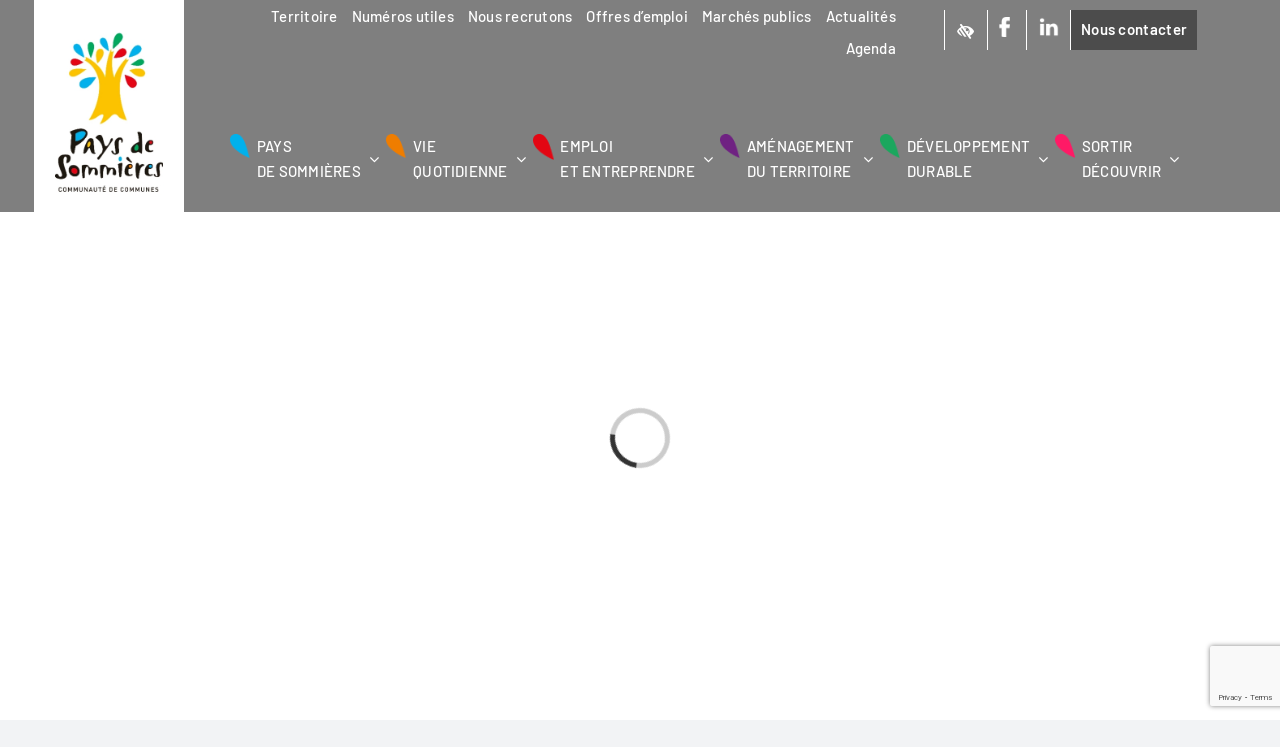

--- FILE ---
content_type: text/html; charset=UTF-8
request_url: https://www.ccpaysdesommieres.fr/
body_size: 49428
content:
<!DOCTYPE html>
<html class="avada-html-layout-wide avada-html-header-position-top" lang="fr-FR">
<head><meta http-equiv="Content-Type" content="text/html; charset=utf-8"/><script>if(navigator.userAgent.match(/MSIE|Internet Explorer/i)||navigator.userAgent.match(/Trident\/7\..*?rv:11/i)){var href=document.location.href;if(!href.match(/[?&]nowprocket/)){if(href.indexOf("?")==-1){if(href.indexOf("#")==-1){document.location.href=href+"?nowprocket=1"}else{document.location.href=href.replace("#","?nowprocket=1#")}}else{if(href.indexOf("#")==-1){document.location.href=href+"&nowprocket=1"}else{document.location.href=href.replace("#","&nowprocket=1#")}}}}</script><script>(()=>{class RocketLazyLoadScripts{constructor(){this.v="2.0.3",this.userEvents=["keydown","keyup","mousedown","mouseup","mousemove","mouseover","mouseenter","mouseout","mouseleave","touchmove","touchstart","touchend","touchcancel","wheel","click","dblclick","input","visibilitychange"],this.attributeEvents=["onblur","onclick","oncontextmenu","ondblclick","onfocus","onmousedown","onmouseenter","onmouseleave","onmousemove","onmouseout","onmouseover","onmouseup","onmousewheel","onscroll","onsubmit"]}async t(){this.i(),this.o(),/iP(ad|hone)/.test(navigator.userAgent)&&this.h(),this.u(),this.l(this),this.m(),this.k(this),this.p(this),this._(),await Promise.all([this.R(),this.L()]),this.lastBreath=Date.now(),this.S(this),this.P(),this.D(),this.O(),this.M(),await this.C(this.delayedScripts.normal),await this.C(this.delayedScripts.defer),await this.C(this.delayedScripts.async),this.F("domReady"),await this.T(),await this.j(),await this.I(),this.F("windowLoad"),await this.A(),window.dispatchEvent(new Event("rocket-allScriptsLoaded")),this.everythingLoaded=!0,this.lastTouchEnd&&await new Promise((t=>setTimeout(t,500-Date.now()+this.lastTouchEnd))),this.H(),this.F("all"),this.U(),this.W()}i(){this.CSPIssue=sessionStorage.getItem("rocketCSPIssue"),document.addEventListener("securitypolicyviolation",(t=>{this.CSPIssue||"script-src-elem"!==t.violatedDirective||"data"!==t.blockedURI||(this.CSPIssue=!0,sessionStorage.setItem("rocketCSPIssue",!0))}),{isRocket:!0})}o(){window.addEventListener("pageshow",(t=>{this.persisted=t.persisted,this.realWindowLoadedFired=!0}),{isRocket:!0}),window.addEventListener("pagehide",(()=>{this.onFirstUserAction=null}),{isRocket:!0})}h(){let t;function e(e){t=e}window.addEventListener("touchstart",e,{isRocket:!0}),window.addEventListener("touchend",(function i(o){Math.abs(o.changedTouches[0].pageX-t.changedTouches[0].pageX)<10&&Math.abs(o.changedTouches[0].pageY-t.changedTouches[0].pageY)<10&&o.timeStamp-t.timeStamp<200&&(o.target.dispatchEvent(new PointerEvent("click",{target:o.target,bubbles:!0,cancelable:!0,detail:1})),event.preventDefault(),window.removeEventListener("touchstart",e,{isRocket:!0}),window.removeEventListener("touchend",i,{isRocket:!0}))}),{isRocket:!0})}q(t){this.userActionTriggered||("mousemove"!==t.type||this.firstMousemoveIgnored?"keyup"===t.type||"mouseover"===t.type||"mouseout"===t.type||(this.userActionTriggered=!0,this.onFirstUserAction&&this.onFirstUserAction()):this.firstMousemoveIgnored=!0),"click"===t.type&&t.preventDefault(),this.savedUserEvents.length>0&&(t.stopPropagation(),t.stopImmediatePropagation()),"touchstart"===this.lastEvent&&"touchend"===t.type&&(this.lastTouchEnd=Date.now()),"click"===t.type&&(this.lastTouchEnd=0),this.lastEvent=t.type,this.savedUserEvents.push(t)}u(){this.savedUserEvents=[],this.userEventHandler=this.q.bind(this),this.userEvents.forEach((t=>window.addEventListener(t,this.userEventHandler,{passive:!1,isRocket:!0})))}U(){this.userEvents.forEach((t=>window.removeEventListener(t,this.userEventHandler,{passive:!1,isRocket:!0}))),this.savedUserEvents.forEach((t=>{t.target.dispatchEvent(new window[t.constructor.name](t.type,t))}))}m(){this.eventsMutationObserver=new MutationObserver((t=>{const e="return false";for(const i of t){if("attributes"===i.type){const t=i.target.getAttribute(i.attributeName);t&&t!==e&&(i.target.setAttribute("data-rocket-"+i.attributeName,t),i.target["rocket"+i.attributeName]=new Function("event",t),i.target.setAttribute(i.attributeName,e))}"childList"===i.type&&i.addedNodes.forEach((t=>{if(t.nodeType===Node.ELEMENT_NODE)for(const i of t.attributes)this.attributeEvents.includes(i.name)&&i.value&&""!==i.value&&(t.setAttribute("data-rocket-"+i.name,i.value),t["rocket"+i.name]=new Function("event",i.value),t.setAttribute(i.name,e))}))}})),this.eventsMutationObserver.observe(document,{subtree:!0,childList:!0,attributeFilter:this.attributeEvents})}H(){this.eventsMutationObserver.disconnect(),this.attributeEvents.forEach((t=>{document.querySelectorAll("[data-rocket-"+t+"]").forEach((e=>{e.setAttribute(t,e.getAttribute("data-rocket-"+t)),e.removeAttribute("data-rocket-"+t)}))}))}k(t){Object.defineProperty(HTMLElement.prototype,"onclick",{get(){return this.rocketonclick||null},set(e){this.rocketonclick=e,this.setAttribute(t.everythingLoaded?"onclick":"data-rocket-onclick","this.rocketonclick(event)")}})}S(t){function e(e,i){let o=e[i];e[i]=null,Object.defineProperty(e,i,{get:()=>o,set(s){t.everythingLoaded?o=s:e["rocket"+i]=o=s}})}e(document,"onreadystatechange"),e(window,"onload"),e(window,"onpageshow");try{Object.defineProperty(document,"readyState",{get:()=>t.rocketReadyState,set(e){t.rocketReadyState=e},configurable:!0}),document.readyState="loading"}catch(t){console.log("WPRocket DJE readyState conflict, bypassing")}}l(t){this.originalAddEventListener=EventTarget.prototype.addEventListener,this.originalRemoveEventListener=EventTarget.prototype.removeEventListener,this.savedEventListeners=[],EventTarget.prototype.addEventListener=function(e,i,o){o&&o.isRocket||!t.B(e,this)&&!t.userEvents.includes(e)||t.B(e,this)&&!t.userActionTriggered||e.startsWith("rocket-")||t.everythingLoaded?t.originalAddEventListener.call(this,e,i,o):t.savedEventListeners.push({target:this,remove:!1,type:e,func:i,options:o})},EventTarget.prototype.removeEventListener=function(e,i,o){o&&o.isRocket||!t.B(e,this)&&!t.userEvents.includes(e)||t.B(e,this)&&!t.userActionTriggered||e.startsWith("rocket-")||t.everythingLoaded?t.originalRemoveEventListener.call(this,e,i,o):t.savedEventListeners.push({target:this,remove:!0,type:e,func:i,options:o})}}F(t){"all"===t&&(EventTarget.prototype.addEventListener=this.originalAddEventListener,EventTarget.prototype.removeEventListener=this.originalRemoveEventListener),this.savedEventListeners=this.savedEventListeners.filter((e=>{let i=e.type,o=e.target||window;return"domReady"===t&&"DOMContentLoaded"!==i&&"readystatechange"!==i||("windowLoad"===t&&"load"!==i&&"readystatechange"!==i&&"pageshow"!==i||(this.B(i,o)&&(i="rocket-"+i),e.remove?o.removeEventListener(i,e.func,e.options):o.addEventListener(i,e.func,e.options),!1))}))}p(t){let e;function i(e){return t.everythingLoaded?e:e.split(" ").map((t=>"load"===t||t.startsWith("load.")?"rocket-jquery-load":t)).join(" ")}function o(o){function s(e){const s=o.fn[e];o.fn[e]=o.fn.init.prototype[e]=function(){return this[0]===window&&t.userActionTriggered&&("string"==typeof arguments[0]||arguments[0]instanceof String?arguments[0]=i(arguments[0]):"object"==typeof arguments[0]&&Object.keys(arguments[0]).forEach((t=>{const e=arguments[0][t];delete arguments[0][t],arguments[0][i(t)]=e}))),s.apply(this,arguments),this}}if(o&&o.fn&&!t.allJQueries.includes(o)){const e={DOMContentLoaded:[],"rocket-DOMContentLoaded":[]};for(const t in e)document.addEventListener(t,(()=>{e[t].forEach((t=>t()))}),{isRocket:!0});o.fn.ready=o.fn.init.prototype.ready=function(i){function s(){parseInt(o.fn.jquery)>2?setTimeout((()=>i.bind(document)(o))):i.bind(document)(o)}return t.realDomReadyFired?!t.userActionTriggered||t.fauxDomReadyFired?s():e["rocket-DOMContentLoaded"].push(s):e.DOMContentLoaded.push(s),o([])},s("on"),s("one"),s("off"),t.allJQueries.push(o)}e=o}t.allJQueries=[],o(window.jQuery),Object.defineProperty(window,"jQuery",{get:()=>e,set(t){o(t)}})}P(){const t=new Map;document.write=document.writeln=function(e){const i=document.currentScript,o=document.createRange(),s=i.parentElement;let n=t.get(i);void 0===n&&(n=i.nextSibling,t.set(i,n));const c=document.createDocumentFragment();o.setStart(c,0),c.appendChild(o.createContextualFragment(e)),s.insertBefore(c,n)}}async R(){return new Promise((t=>{this.userActionTriggered?t():this.onFirstUserAction=t}))}async L(){return new Promise((t=>{document.addEventListener("DOMContentLoaded",(()=>{this.realDomReadyFired=!0,t()}),{isRocket:!0})}))}async I(){return this.realWindowLoadedFired?Promise.resolve():new Promise((t=>{window.addEventListener("load",t,{isRocket:!0})}))}M(){this.pendingScripts=[];this.scriptsMutationObserver=new MutationObserver((t=>{for(const e of t)e.addedNodes.forEach((t=>{"SCRIPT"!==t.tagName||t.noModule||t.isWPRocket||this.pendingScripts.push({script:t,promise:new Promise((e=>{const i=()=>{const i=this.pendingScripts.findIndex((e=>e.script===t));i>=0&&this.pendingScripts.splice(i,1),e()};t.addEventListener("load",i,{isRocket:!0}),t.addEventListener("error",i,{isRocket:!0}),setTimeout(i,1e3)}))})}))})),this.scriptsMutationObserver.observe(document,{childList:!0,subtree:!0})}async j(){await this.J(),this.pendingScripts.length?(await this.pendingScripts[0].promise,await this.j()):this.scriptsMutationObserver.disconnect()}D(){this.delayedScripts={normal:[],async:[],defer:[]},document.querySelectorAll("script[type$=rocketlazyloadscript]").forEach((t=>{t.hasAttribute("data-rocket-src")?t.hasAttribute("async")&&!1!==t.async?this.delayedScripts.async.push(t):t.hasAttribute("defer")&&!1!==t.defer||"module"===t.getAttribute("data-rocket-type")?this.delayedScripts.defer.push(t):this.delayedScripts.normal.push(t):this.delayedScripts.normal.push(t)}))}async _(){await this.L();let t=[];document.querySelectorAll("script[type$=rocketlazyloadscript][data-rocket-src]").forEach((e=>{let i=e.getAttribute("data-rocket-src");if(i&&!i.startsWith("data:")){i.startsWith("//")&&(i=location.protocol+i);try{const o=new URL(i).origin;o!==location.origin&&t.push({src:o,crossOrigin:e.crossOrigin||"module"===e.getAttribute("data-rocket-type")})}catch(t){}}})),t=[...new Map(t.map((t=>[JSON.stringify(t),t]))).values()],this.N(t,"preconnect")}async $(t){if(await this.G(),!0!==t.noModule||!("noModule"in HTMLScriptElement.prototype))return new Promise((e=>{let i;function o(){(i||t).setAttribute("data-rocket-status","executed"),e()}try{if(navigator.userAgent.includes("Firefox/")||""===navigator.vendor||this.CSPIssue)i=document.createElement("script"),[...t.attributes].forEach((t=>{let e=t.nodeName;"type"!==e&&("data-rocket-type"===e&&(e="type"),"data-rocket-src"===e&&(e="src"),i.setAttribute(e,t.nodeValue))})),t.text&&(i.text=t.text),t.nonce&&(i.nonce=t.nonce),i.hasAttribute("src")?(i.addEventListener("load",o,{isRocket:!0}),i.addEventListener("error",(()=>{i.setAttribute("data-rocket-status","failed-network"),e()}),{isRocket:!0}),setTimeout((()=>{i.isConnected||e()}),1)):(i.text=t.text,o()),i.isWPRocket=!0,t.parentNode.replaceChild(i,t);else{const i=t.getAttribute("data-rocket-type"),s=t.getAttribute("data-rocket-src");i?(t.type=i,t.removeAttribute("data-rocket-type")):t.removeAttribute("type"),t.addEventListener("load",o,{isRocket:!0}),t.addEventListener("error",(i=>{this.CSPIssue&&i.target.src.startsWith("data:")?(console.log("WPRocket: CSP fallback activated"),t.removeAttribute("src"),this.$(t).then(e)):(t.setAttribute("data-rocket-status","failed-network"),e())}),{isRocket:!0}),s?(t.fetchPriority="high",t.removeAttribute("data-rocket-src"),t.src=s):t.src="data:text/javascript;base64,"+window.btoa(unescape(encodeURIComponent(t.text)))}}catch(i){t.setAttribute("data-rocket-status","failed-transform"),e()}}));t.setAttribute("data-rocket-status","skipped")}async C(t){const e=t.shift();return e?(e.isConnected&&await this.$(e),this.C(t)):Promise.resolve()}O(){this.N([...this.delayedScripts.normal,...this.delayedScripts.defer,...this.delayedScripts.async],"preload")}N(t,e){this.trash=this.trash||[];let i=!0;var o=document.createDocumentFragment();t.forEach((t=>{const s=t.getAttribute&&t.getAttribute("data-rocket-src")||t.src;if(s&&!s.startsWith("data:")){const n=document.createElement("link");n.href=s,n.rel=e,"preconnect"!==e&&(n.as="script",n.fetchPriority=i?"high":"low"),t.getAttribute&&"module"===t.getAttribute("data-rocket-type")&&(n.crossOrigin=!0),t.crossOrigin&&(n.crossOrigin=t.crossOrigin),t.integrity&&(n.integrity=t.integrity),t.nonce&&(n.nonce=t.nonce),o.appendChild(n),this.trash.push(n),i=!1}})),document.head.appendChild(o)}W(){this.trash.forEach((t=>t.remove()))}async T(){try{document.readyState="interactive"}catch(t){}this.fauxDomReadyFired=!0;try{await this.G(),document.dispatchEvent(new Event("rocket-readystatechange")),await this.G(),document.rocketonreadystatechange&&document.rocketonreadystatechange(),await this.G(),document.dispatchEvent(new Event("rocket-DOMContentLoaded")),await this.G(),window.dispatchEvent(new Event("rocket-DOMContentLoaded"))}catch(t){console.error(t)}}async A(){try{document.readyState="complete"}catch(t){}try{await this.G(),document.dispatchEvent(new Event("rocket-readystatechange")),await this.G(),document.rocketonreadystatechange&&document.rocketonreadystatechange(),await this.G(),window.dispatchEvent(new Event("rocket-load")),await this.G(),window.rocketonload&&window.rocketonload(),await this.G(),this.allJQueries.forEach((t=>t(window).trigger("rocket-jquery-load"))),await this.G();const t=new Event("rocket-pageshow");t.persisted=this.persisted,window.dispatchEvent(t),await this.G(),window.rocketonpageshow&&window.rocketonpageshow({persisted:this.persisted})}catch(t){console.error(t)}}async G(){Date.now()-this.lastBreath>45&&(await this.J(),this.lastBreath=Date.now())}async J(){return document.hidden?new Promise((t=>setTimeout(t))):new Promise((t=>requestAnimationFrame(t)))}B(t,e){return e===document&&"readystatechange"===t||(e===document&&"DOMContentLoaded"===t||(e===window&&"DOMContentLoaded"===t||(e===window&&"load"===t||e===window&&"pageshow"===t)))}static run(){(new RocketLazyLoadScripts).t()}}RocketLazyLoadScripts.run()})();</script>
	<meta http-equiv="X-UA-Compatible" content="IE=edge" />
	
	<meta name="viewport" content="width=device-width, initial-scale=1" />
	<meta name='robots' content='index, follow, max-image-preview:large, max-snippet:-1, max-video-preview:-1' />
	<style>img:is([sizes="auto" i], [sizes^="auto," i]) { contain-intrinsic-size: 3000px 1500px }</style>
	
	<!-- This site is optimized with the Yoast SEO plugin v25.3 - https://yoast.com/wordpress/plugins/seo/ -->
	<title>Accueil | Communauté de communes du Pays de Sommières</title>
<link crossorigin data-rocket-preconnect href="https://www.youtube.com" rel="preconnect">
<link crossorigin data-rocket-preconnect href="https://static.axept.io" rel="preconnect">
<link crossorigin data-rocket-preconnect href="https://www.gstatic.com" rel="preconnect">
<link crossorigin data-rocket-preconnect href="https://www.googletagmanager.com" rel="preconnect">
<link crossorigin data-rocket-preconnect href="https://fonts.googleapis.com" rel="preconnect">
<link crossorigin data-rocket-preconnect href="https://www.google.com" rel="preconnect"><link rel="preload" data-rocket-preload as="image" href="https://www.ccpaysdesommieres.fr/wp-content/uploads/2022/12/Groupe-1310.png" fetchpriority="high">
	<meta name="description" content="Vous naviguez sur le site officiel de la Communauté de Communes du Pays de Sommières qui regroupe 18 Communes du territoire." />
	<link rel="canonical" href="https://www.ccpaysdesommieres.fr/" />
	<meta property="og:locale" content="fr_FR" />
	<meta property="og:type" content="website" />
	<meta property="og:title" content="Accueil | Communauté de communes du Pays de Sommières" />
	<meta property="og:description" content="Vous naviguez sur le site officiel de la Communauté de Communes du Pays de Sommières qui regroupe 18 Communes du territoire." />
	<meta property="og:url" content="https://www.ccpaysdesommieres.fr/" />
	<meta property="og:site_name" content="Pays de Sommières" />
	<meta property="article:modified_time" content="2025-12-19T14:33:02+00:00" />
	<meta name="twitter:card" content="summary_large_image" />
	<script type="application/ld+json" class="yoast-schema-graph">{"@context":"https://schema.org","@graph":[{"@type":"WebPage","@id":"https://www.ccpaysdesommieres.fr/","url":"https://www.ccpaysdesommieres.fr/","name":"Accueil | Communauté de communes du Pays de Sommières","isPartOf":{"@id":"https://www.ccpaysdesommieres.fr/#website"},"datePublished":"2022-08-04T14:49:03+00:00","dateModified":"2025-12-19T14:33:02+00:00","description":"Vous naviguez sur le site officiel de la Communauté de Communes du Pays de Sommières qui regroupe 18 Communes du territoire.","breadcrumb":{"@id":"https://www.ccpaysdesommieres.fr/#breadcrumb"},"inLanguage":"fr-FR","potentialAction":[{"@type":"ReadAction","target":["https://www.ccpaysdesommieres.fr/"]}]},{"@type":"BreadcrumbList","@id":"https://www.ccpaysdesommieres.fr/#breadcrumb","itemListElement":[{"@type":"ListItem","position":1,"name":"Accueil"}]},{"@type":"WebSite","@id":"https://www.ccpaysdesommieres.fr/#website","url":"https://www.ccpaysdesommieres.fr/","name":"Pays de Sommières","description":"","potentialAction":[{"@type":"SearchAction","target":{"@type":"EntryPoint","urlTemplate":"https://www.ccpaysdesommieres.fr/?s={search_term_string}"},"query-input":{"@type":"PropertyValueSpecification","valueRequired":true,"valueName":"search_term_string"}}],"inLanguage":"fr-FR"}]}</script>
	<!-- / Yoast SEO plugin. -->


<link rel='dns-prefetch' href='//www.googletagmanager.com' />

<link rel="alternate" type="application/rss+xml" title="Pays de Sommières &raquo; Flux" href="https://www.ccpaysdesommieres.fr/feed/" />
<link rel="alternate" type="application/rss+xml" title="Pays de Sommières &raquo; Flux des commentaires" href="https://www.ccpaysdesommieres.fr/comments/feed/" />
					<link rel="shortcut icon" href="https://www.ccpaysdesommieres.fr/wp-content/uploads/2022/12/favicon.png" type="image/x-icon" />
		
		
		
				<style id='wp-emoji-styles-inline-css' type='text/css'>

	img.wp-smiley, img.emoji {
		display: inline !important;
		border: none !important;
		box-shadow: none !important;
		height: 1em !important;
		width: 1em !important;
		margin: 0 0.07em !important;
		vertical-align: -0.1em !important;
		background: none !important;
		padding: 0 !important;
	}
</style>
<link rel='stylesheet' id='wp-block-library-css' href='https://www.ccpaysdesommieres.fr/wp-includes/css/dist/block-library/style.min.css?ver=6.8.3' type='text/css' media='all' />
<style id='wp-block-library-theme-inline-css' type='text/css'>
.wp-block-audio :where(figcaption){color:#555;font-size:13px;text-align:center}.is-dark-theme .wp-block-audio :where(figcaption){color:#ffffffa6}.wp-block-audio{margin:0 0 1em}.wp-block-code{border:1px solid #ccc;border-radius:4px;font-family:Menlo,Consolas,monaco,monospace;padding:.8em 1em}.wp-block-embed :where(figcaption){color:#555;font-size:13px;text-align:center}.is-dark-theme .wp-block-embed :where(figcaption){color:#ffffffa6}.wp-block-embed{margin:0 0 1em}.blocks-gallery-caption{color:#555;font-size:13px;text-align:center}.is-dark-theme .blocks-gallery-caption{color:#ffffffa6}:root :where(.wp-block-image figcaption){color:#555;font-size:13px;text-align:center}.is-dark-theme :root :where(.wp-block-image figcaption){color:#ffffffa6}.wp-block-image{margin:0 0 1em}.wp-block-pullquote{border-bottom:4px solid;border-top:4px solid;color:currentColor;margin-bottom:1.75em}.wp-block-pullquote cite,.wp-block-pullquote footer,.wp-block-pullquote__citation{color:currentColor;font-size:.8125em;font-style:normal;text-transform:uppercase}.wp-block-quote{border-left:.25em solid;margin:0 0 1.75em;padding-left:1em}.wp-block-quote cite,.wp-block-quote footer{color:currentColor;font-size:.8125em;font-style:normal;position:relative}.wp-block-quote:where(.has-text-align-right){border-left:none;border-right:.25em solid;padding-left:0;padding-right:1em}.wp-block-quote:where(.has-text-align-center){border:none;padding-left:0}.wp-block-quote.is-large,.wp-block-quote.is-style-large,.wp-block-quote:where(.is-style-plain){border:none}.wp-block-search .wp-block-search__label{font-weight:700}.wp-block-search__button{border:1px solid #ccc;padding:.375em .625em}:where(.wp-block-group.has-background){padding:1.25em 2.375em}.wp-block-separator.has-css-opacity{opacity:.4}.wp-block-separator{border:none;border-bottom:2px solid;margin-left:auto;margin-right:auto}.wp-block-separator.has-alpha-channel-opacity{opacity:1}.wp-block-separator:not(.is-style-wide):not(.is-style-dots){width:100px}.wp-block-separator.has-background:not(.is-style-dots){border-bottom:none;height:1px}.wp-block-separator.has-background:not(.is-style-wide):not(.is-style-dots){height:2px}.wp-block-table{margin:0 0 1em}.wp-block-table td,.wp-block-table th{word-break:normal}.wp-block-table :where(figcaption){color:#555;font-size:13px;text-align:center}.is-dark-theme .wp-block-table :where(figcaption){color:#ffffffa6}.wp-block-video :where(figcaption){color:#555;font-size:13px;text-align:center}.is-dark-theme .wp-block-video :where(figcaption){color:#ffffffa6}.wp-block-video{margin:0 0 1em}:root :where(.wp-block-template-part.has-background){margin-bottom:0;margin-top:0;padding:1.25em 2.375em}
</style>
<style id='classic-theme-styles-inline-css' type='text/css'>
/*! This file is auto-generated */
.wp-block-button__link{color:#fff;background-color:#32373c;border-radius:9999px;box-shadow:none;text-decoration:none;padding:calc(.667em + 2px) calc(1.333em + 2px);font-size:1.125em}.wp-block-file__button{background:#32373c;color:#fff;text-decoration:none}
</style>
<style id='filebird-block-filebird-gallery-style-inline-css' type='text/css'>
ul.filebird-block-filebird-gallery{margin:auto!important;padding:0!important;width:100%}ul.filebird-block-filebird-gallery.layout-grid{display:grid;grid-gap:20px;align-items:stretch;grid-template-columns:repeat(var(--columns),1fr);justify-items:stretch}ul.filebird-block-filebird-gallery.layout-grid li img{border:1px solid #ccc;box-shadow:2px 2px 6px 0 rgba(0,0,0,.3);height:100%;max-width:100%;-o-object-fit:cover;object-fit:cover;width:100%}ul.filebird-block-filebird-gallery.layout-masonry{-moz-column-count:var(--columns);-moz-column-gap:var(--space);column-gap:var(--space);-moz-column-width:var(--min-width);columns:var(--min-width) var(--columns);display:block;overflow:auto}ul.filebird-block-filebird-gallery.layout-masonry li{margin-bottom:var(--space)}ul.filebird-block-filebird-gallery li{list-style:none}ul.filebird-block-filebird-gallery li figure{height:100%;margin:0;padding:0;position:relative;width:100%}ul.filebird-block-filebird-gallery li figure figcaption{background:linear-gradient(0deg,rgba(0,0,0,.7),rgba(0,0,0,.3) 70%,transparent);bottom:0;box-sizing:border-box;color:#fff;font-size:.8em;margin:0;max-height:100%;overflow:auto;padding:3em .77em .7em;position:absolute;text-align:center;width:100%;z-index:2}ul.filebird-block-filebird-gallery li figure figcaption a{color:inherit}

</style>
<style id='global-styles-inline-css' type='text/css'>
:root{--wp--preset--aspect-ratio--square: 1;--wp--preset--aspect-ratio--4-3: 4/3;--wp--preset--aspect-ratio--3-4: 3/4;--wp--preset--aspect-ratio--3-2: 3/2;--wp--preset--aspect-ratio--2-3: 2/3;--wp--preset--aspect-ratio--16-9: 16/9;--wp--preset--aspect-ratio--9-16: 9/16;--wp--preset--color--black: #000000;--wp--preset--color--cyan-bluish-gray: #abb8c3;--wp--preset--color--white: #ffffff;--wp--preset--color--pale-pink: #f78da7;--wp--preset--color--vivid-red: #cf2e2e;--wp--preset--color--luminous-vivid-orange: #ff6900;--wp--preset--color--luminous-vivid-amber: #fcb900;--wp--preset--color--light-green-cyan: #7bdcb5;--wp--preset--color--vivid-green-cyan: #00d084;--wp--preset--color--pale-cyan-blue: #8ed1fc;--wp--preset--color--vivid-cyan-blue: #0693e3;--wp--preset--color--vivid-purple: #9b51e0;--wp--preset--color--awb-color-1: #ffffff;--wp--preset--color--awb-color-2: #f9f9fb;--wp--preset--color--awb-color-3: #f2f3f5;--wp--preset--color--awb-color-4: #1ba75e;--wp--preset--color--awb-color-5: #01b1ec;--wp--preset--color--awb-color-6: #434549;--wp--preset--color--awb-color-7: #212326;--wp--preset--color--awb-color-8: #141617;--wp--preset--color--awb-color-custom-1: #ef7d00;--wp--preset--color--awb-color-custom-2: #efefef;--wp--preset--color--awb-color-custom-4: #fdc300;--wp--preset--color--awb-color-custom-3: #6f2282;--wp--preset--color--awb-color-custom-5: #e30613;--wp--preset--gradient--vivid-cyan-blue-to-vivid-purple: linear-gradient(135deg,rgba(6,147,227,1) 0%,rgb(155,81,224) 100%);--wp--preset--gradient--light-green-cyan-to-vivid-green-cyan: linear-gradient(135deg,rgb(122,220,180) 0%,rgb(0,208,130) 100%);--wp--preset--gradient--luminous-vivid-amber-to-luminous-vivid-orange: linear-gradient(135deg,rgba(252,185,0,1) 0%,rgba(255,105,0,1) 100%);--wp--preset--gradient--luminous-vivid-orange-to-vivid-red: linear-gradient(135deg,rgba(255,105,0,1) 0%,rgb(207,46,46) 100%);--wp--preset--gradient--very-light-gray-to-cyan-bluish-gray: linear-gradient(135deg,rgb(238,238,238) 0%,rgb(169,184,195) 100%);--wp--preset--gradient--cool-to-warm-spectrum: linear-gradient(135deg,rgb(74,234,220) 0%,rgb(151,120,209) 20%,rgb(207,42,186) 40%,rgb(238,44,130) 60%,rgb(251,105,98) 80%,rgb(254,248,76) 100%);--wp--preset--gradient--blush-light-purple: linear-gradient(135deg,rgb(255,206,236) 0%,rgb(152,150,240) 100%);--wp--preset--gradient--blush-bordeaux: linear-gradient(135deg,rgb(254,205,165) 0%,rgb(254,45,45) 50%,rgb(107,0,62) 100%);--wp--preset--gradient--luminous-dusk: linear-gradient(135deg,rgb(255,203,112) 0%,rgb(199,81,192) 50%,rgb(65,88,208) 100%);--wp--preset--gradient--pale-ocean: linear-gradient(135deg,rgb(255,245,203) 0%,rgb(182,227,212) 50%,rgb(51,167,181) 100%);--wp--preset--gradient--electric-grass: linear-gradient(135deg,rgb(202,248,128) 0%,rgb(113,206,126) 100%);--wp--preset--gradient--midnight: linear-gradient(135deg,rgb(2,3,129) 0%,rgb(40,116,252) 100%);--wp--preset--font-size--small: 15px;--wp--preset--font-size--medium: 20px;--wp--preset--font-size--large: 30px;--wp--preset--font-size--x-large: 42px;--wp--preset--font-size--normal: 20px;--wp--preset--font-size--xlarge: 40px;--wp--preset--font-size--huge: 60px;--wp--preset--spacing--20: 0.44rem;--wp--preset--spacing--30: 0.67rem;--wp--preset--spacing--40: 1rem;--wp--preset--spacing--50: 1.5rem;--wp--preset--spacing--60: 2.25rem;--wp--preset--spacing--70: 3.38rem;--wp--preset--spacing--80: 5.06rem;--wp--preset--shadow--natural: 6px 6px 9px rgba(0, 0, 0, 0.2);--wp--preset--shadow--deep: 12px 12px 50px rgba(0, 0, 0, 0.4);--wp--preset--shadow--sharp: 6px 6px 0px rgba(0, 0, 0, 0.2);--wp--preset--shadow--outlined: 6px 6px 0px -3px rgba(255, 255, 255, 1), 6px 6px rgba(0, 0, 0, 1);--wp--preset--shadow--crisp: 6px 6px 0px rgba(0, 0, 0, 1);}:where(.is-layout-flex){gap: 0.5em;}:where(.is-layout-grid){gap: 0.5em;}body .is-layout-flex{display: flex;}.is-layout-flex{flex-wrap: wrap;align-items: center;}.is-layout-flex > :is(*, div){margin: 0;}body .is-layout-grid{display: grid;}.is-layout-grid > :is(*, div){margin: 0;}:where(.wp-block-columns.is-layout-flex){gap: 2em;}:where(.wp-block-columns.is-layout-grid){gap: 2em;}:where(.wp-block-post-template.is-layout-flex){gap: 1.25em;}:where(.wp-block-post-template.is-layout-grid){gap: 1.25em;}.has-black-color{color: var(--wp--preset--color--black) !important;}.has-cyan-bluish-gray-color{color: var(--wp--preset--color--cyan-bluish-gray) !important;}.has-white-color{color: var(--wp--preset--color--white) !important;}.has-pale-pink-color{color: var(--wp--preset--color--pale-pink) !important;}.has-vivid-red-color{color: var(--wp--preset--color--vivid-red) !important;}.has-luminous-vivid-orange-color{color: var(--wp--preset--color--luminous-vivid-orange) !important;}.has-luminous-vivid-amber-color{color: var(--wp--preset--color--luminous-vivid-amber) !important;}.has-light-green-cyan-color{color: var(--wp--preset--color--light-green-cyan) !important;}.has-vivid-green-cyan-color{color: var(--wp--preset--color--vivid-green-cyan) !important;}.has-pale-cyan-blue-color{color: var(--wp--preset--color--pale-cyan-blue) !important;}.has-vivid-cyan-blue-color{color: var(--wp--preset--color--vivid-cyan-blue) !important;}.has-vivid-purple-color{color: var(--wp--preset--color--vivid-purple) !important;}.has-black-background-color{background-color: var(--wp--preset--color--black) !important;}.has-cyan-bluish-gray-background-color{background-color: var(--wp--preset--color--cyan-bluish-gray) !important;}.has-white-background-color{background-color: var(--wp--preset--color--white) !important;}.has-pale-pink-background-color{background-color: var(--wp--preset--color--pale-pink) !important;}.has-vivid-red-background-color{background-color: var(--wp--preset--color--vivid-red) !important;}.has-luminous-vivid-orange-background-color{background-color: var(--wp--preset--color--luminous-vivid-orange) !important;}.has-luminous-vivid-amber-background-color{background-color: var(--wp--preset--color--luminous-vivid-amber) !important;}.has-light-green-cyan-background-color{background-color: var(--wp--preset--color--light-green-cyan) !important;}.has-vivid-green-cyan-background-color{background-color: var(--wp--preset--color--vivid-green-cyan) !important;}.has-pale-cyan-blue-background-color{background-color: var(--wp--preset--color--pale-cyan-blue) !important;}.has-vivid-cyan-blue-background-color{background-color: var(--wp--preset--color--vivid-cyan-blue) !important;}.has-vivid-purple-background-color{background-color: var(--wp--preset--color--vivid-purple) !important;}.has-black-border-color{border-color: var(--wp--preset--color--black) !important;}.has-cyan-bluish-gray-border-color{border-color: var(--wp--preset--color--cyan-bluish-gray) !important;}.has-white-border-color{border-color: var(--wp--preset--color--white) !important;}.has-pale-pink-border-color{border-color: var(--wp--preset--color--pale-pink) !important;}.has-vivid-red-border-color{border-color: var(--wp--preset--color--vivid-red) !important;}.has-luminous-vivid-orange-border-color{border-color: var(--wp--preset--color--luminous-vivid-orange) !important;}.has-luminous-vivid-amber-border-color{border-color: var(--wp--preset--color--luminous-vivid-amber) !important;}.has-light-green-cyan-border-color{border-color: var(--wp--preset--color--light-green-cyan) !important;}.has-vivid-green-cyan-border-color{border-color: var(--wp--preset--color--vivid-green-cyan) !important;}.has-pale-cyan-blue-border-color{border-color: var(--wp--preset--color--pale-cyan-blue) !important;}.has-vivid-cyan-blue-border-color{border-color: var(--wp--preset--color--vivid-cyan-blue) !important;}.has-vivid-purple-border-color{border-color: var(--wp--preset--color--vivid-purple) !important;}.has-vivid-cyan-blue-to-vivid-purple-gradient-background{background: var(--wp--preset--gradient--vivid-cyan-blue-to-vivid-purple) !important;}.has-light-green-cyan-to-vivid-green-cyan-gradient-background{background: var(--wp--preset--gradient--light-green-cyan-to-vivid-green-cyan) !important;}.has-luminous-vivid-amber-to-luminous-vivid-orange-gradient-background{background: var(--wp--preset--gradient--luminous-vivid-amber-to-luminous-vivid-orange) !important;}.has-luminous-vivid-orange-to-vivid-red-gradient-background{background: var(--wp--preset--gradient--luminous-vivid-orange-to-vivid-red) !important;}.has-very-light-gray-to-cyan-bluish-gray-gradient-background{background: var(--wp--preset--gradient--very-light-gray-to-cyan-bluish-gray) !important;}.has-cool-to-warm-spectrum-gradient-background{background: var(--wp--preset--gradient--cool-to-warm-spectrum) !important;}.has-blush-light-purple-gradient-background{background: var(--wp--preset--gradient--blush-light-purple) !important;}.has-blush-bordeaux-gradient-background{background: var(--wp--preset--gradient--blush-bordeaux) !important;}.has-luminous-dusk-gradient-background{background: var(--wp--preset--gradient--luminous-dusk) !important;}.has-pale-ocean-gradient-background{background: var(--wp--preset--gradient--pale-ocean) !important;}.has-electric-grass-gradient-background{background: var(--wp--preset--gradient--electric-grass) !important;}.has-midnight-gradient-background{background: var(--wp--preset--gradient--midnight) !important;}.has-small-font-size{font-size: var(--wp--preset--font-size--small) !important;}.has-medium-font-size{font-size: var(--wp--preset--font-size--medium) !important;}.has-large-font-size{font-size: var(--wp--preset--font-size--large) !important;}.has-x-large-font-size{font-size: var(--wp--preset--font-size--x-large) !important;}
:where(.wp-block-post-template.is-layout-flex){gap: 1.25em;}:where(.wp-block-post-template.is-layout-grid){gap: 1.25em;}
:where(.wp-block-columns.is-layout-flex){gap: 2em;}:where(.wp-block-columns.is-layout-grid){gap: 2em;}
:root :where(.wp-block-pullquote){font-size: 1.5em;line-height: 1.6;}
</style>
<link rel='stylesheet' id='child-style-css' href='https://www.ccpaysdesommieres.fr/wp-content/themes/Avada-Child-Theme/style.css?ver=6.8.3' type='text/css' media='all' />
<link data-minify="1" rel='stylesheet' id='style-style-css' href='https://www.ccpaysdesommieres.fr/wp-content/cache/min/1/wp-content/themes/Avada-Child-Theme/child-assets/css/style.css?ver=1761311915' type='text/css' media='all' />
<link rel='stylesheet' id='mdp-readabler-css' href='https://www.ccpaysdesommieres.fr/wp-content/plugins/readabler/css/readabler.min.css?ver=2.0.7' type='text/css' media='all' />
<style id='mdp-readabler-inline-css' type='text/css'>

		:root{
			--readabler-overlay: #0253ee;--readabler-bg: #ffffff;--readabler-bg-dark: #16191b;--readabler-text: #333;--readabler-text-dark: #deeffd;--readabler-color: rgba(33, 111, 243, 1);--readabler-color-dark: rgba(33, 111, 243, 1);--readabler-color-transparent: rgba(33,111,243,.2);--readabler-color-transparent-dark: rgba(33,111,243,.2);--readabler-color-transparent-15: rgba(33,111,243,.15);--readabler-color-transparent-15-dark: rgba(33,111,243,.15);--readabler-color-transparent-25: rgba(33,111,243,.25);--readabler-color-transparent-25-dark: rgba(33,111,243,.25);--readabler-color-transparent-50: rgba(33,111,243,.5);--readabler-color-transparent-50-dark: rgba(33,111,243,.5);--readabler-border-radius: 20px;--readabler-animate: 600ms;--readabler-reading-mask-color: rgba(0, 0, 0, 0.7);--readabler-text-magnifier-bg-color: rbga(255, 255, 255, 0.9);--readabler-text-magnifier-color: #595959;--readabler-text-magnifier-font-size: 36px;--readabler-highlight-titles-style: solid;--readabler-highlight-titles-color: #639af9;--readabler-highlight-titles-width: 2px;--readabler-highlight-titles-offset: 2px;--readabler-highlight-links-style: solid;--readabler-highlight-links-color: #639af9;--readabler-highlight-links-width: 2px;--readabler-highlight-links-offset: 2px;--readabler-reading-guide-width: 500px;--readabler-reading-guide-height: 12px;--readabler-reading-guide-bg-color: #0274e6;--readabler-reading-guide-border-color: #000000;--readabler-reading-guide-border-width: 2px;--readabler-reading-guide-border-radius: 10px;--readabler-reading-guide-arrow: 10;--readabler-highlight-hover-style: solid;--readabler-highlight-hover-color: #639af9;--readabler-highlight-hover-width: 2px;--readabler-highlight-hover-offset: 2px;--readabler-highlight-focus-style: solid;--readabler-highlight-focus-color: #639af9;--readabler-highlight-focus-width: 2px;--readabler-highlight-focus-offset: 2px;
		}
		.mdp-readabler-tts {
		
			--readabler-tts-bg: transparent;
			--readabler-tts-color: transparent;
			
		}
        .mdp-readabler-trigger-button-box{
        
            --readabler-btn-margin: 10px;
            --readabler-btn-padding: 20px;
            --readabler-btn-radius: 50px;
            --readabler-btn-color: rgba(255, 255, 255, 1);
            --readabler-btn-color-hover: rgba(33, 111, 243, 1);
            --readabler-btn-bg: rgba(33, 111, 243, 1);
            --readabler-btn-bg-hover: rgba(255, 255, 255, 1);
            --readabler-btn-size: 24px;
            --readabler-btn-delay: 0s;
        
        }
		#mdp-readabler-voice-navigation{
			--readabler-bg: #ffffff;
            --readabler-bg-dark: #16191b;
            --readabler-text: #333;
            --readabler-text-dark: #deeffd;
            --readabler-color: rgba(33, 111, 243, 1);
            --readabler-color-dark: rgba(33, 111, 243, 1);
            --readabler-color-transparent: rgba(33,111,243,.2);
            --readabler-color-transparent-dark: rgba(33,111,243,.2);
            --readabler-border-radius: 20px;
            --readabler-animate: 600ms;
		}
		
	        #mdp-readabler-keyboard-box {
	        
	        	--readabler-keyboard-light-bg: #ececec;
	        	--readabler-keyboard-light-key-bg: #ffffff;
	        	--readabler-keyboard-light-key: #111111;	        	
	        	--readabler-keyboard-dark-bg: #000000CC;
	        	--readabler-keyboard-dark-key-bg: rgba( 0, 0, 0, .5 );
	        	--readabler-keyboard-dark-key: #ffffff;
	        
	        }	        
	        
</style>
<link rel='stylesheet' id='bellows-css' href='https://www.ccpaysdesommieres.fr/wp-content/plugins/bellows-accordion-menu/assets/css/bellows.min.css?ver=1.4.4' type='text/css' media='all' />
<link data-minify="1" rel='stylesheet' id='bellows-font-awesome-css' href='https://www.ccpaysdesommieres.fr/wp-content/cache/min/1/wp-content/plugins/bellows-accordion-menu/assets/css/fontawesome/css/font-awesome.min.css?ver=1761311915' type='text/css' media='all' />
<link data-minify="1" rel='stylesheet' id='fusion-dynamic-css-css' href='https://www.ccpaysdesommieres.fr/wp-content/cache/min/1/wp-content/uploads/fusion-styles/bd8a06609198ef548f334a2da44fb12a.min.css?ver=1766154864' type='text/css' media='all' />
<script type="rocketlazyloadscript" data-rocket-type="text/javascript" data-rocket-src="https://www.ccpaysdesommieres.fr/wp-includes/js/jquery/jquery.min.js?ver=3.7.1" id="jquery-core-js"></script>
<script type="rocketlazyloadscript" data-rocket-type="text/javascript" data-rocket-src="https://www.ccpaysdesommieres.fr/wp-includes/js/jquery/jquery-migrate.min.js?ver=3.4.1" id="jquery-migrate-js" data-rocket-defer defer></script>

<!-- Extrait de code de la balise Google (gtag.js) ajouté par Site Kit -->
<!-- Extrait Google Analytics ajouté par Site Kit -->
<script type="text/javascript" src="https://www.googletagmanager.com/gtag/js?id=GT-T5RTHPM" id="google_gtagjs-js" async></script>
<script type="text/javascript" id="google_gtagjs-js-after">
/* <![CDATA[ */
window.dataLayer = window.dataLayer || [];function gtag(){dataLayer.push(arguments);}
gtag("set","linker",{"domains":["www.ccpaysdesommieres.fr"]});
gtag("js", new Date());
gtag("set", "developer_id.dZTNiMT", true);
gtag("config", "GT-T5RTHPM");
/* ]]> */
</script>
<link rel="https://api.w.org/" href="https://www.ccpaysdesommieres.fr/wp-json/" /><link rel="alternate" title="JSON" type="application/json" href="https://www.ccpaysdesommieres.fr/wp-json/wp/v2/pages/15" /><link rel="EditURI" type="application/rsd+xml" title="RSD" href="https://www.ccpaysdesommieres.fr/xmlrpc.php?rsd" />
<meta name="generator" content="WordPress 6.8.3" />
<link rel='shortlink' href='https://www.ccpaysdesommieres.fr/' />
<link rel="alternate" title="oEmbed (JSON)" type="application/json+oembed" href="https://www.ccpaysdesommieres.fr/wp-json/oembed/1.0/embed?url=https%3A%2F%2Fwww.ccpaysdesommieres.fr%2F" />
<link rel="alternate" title="oEmbed (XML)" type="text/xml+oembed" href="https://www.ccpaysdesommieres.fr/wp-json/oembed/1.0/embed?url=https%3A%2F%2Fwww.ccpaysdesommieres.fr%2F&#038;format=xml" />
<style id="bellows-custom-generated-css">
/* Status: Loaded from Transient */

</style><meta name="generator" content="Site Kit by Google 1.163.0" /><link rel="preload" href="https://www.ccpaysdesommieres.fr/wp-content/themes/Avada/includes/lib/assets/fonts/icomoon/awb-icons.woff" as="font" type="font/woff" crossorigin><link rel="preload" href="//www.ccpaysdesommieres.fr/wp-content/themes/Avada/includes/lib/assets/fonts/fontawesome/webfonts/fa-brands-400.woff2" as="font" type="font/woff2" crossorigin><link rel="preload" href="//www.ccpaysdesommieres.fr/wp-content/themes/Avada/includes/lib/assets/fonts/fontawesome/webfonts/fa-regular-400.woff2" as="font" type="font/woff2" crossorigin><link rel="preload" href="//www.ccpaysdesommieres.fr/wp-content/themes/Avada/includes/lib/assets/fonts/fontawesome/webfonts/fa-solid-900.woff2" as="font" type="font/woff2" crossorigin><link rel="preload" href="https://www.ccpaysdesommieres.fr/wp-content/uploads/fusion-icons/feuilleter-v1.0/fonts/feuilleter.ttf?b082za" as="font" type="font/ttf" crossorigin><link rel="preload" href="https://www.ccpaysdesommieres.fr/wp-content/uploads/fusion-icons/plus-ines-v1.0/fonts/plus-ines.ttf?u0j7st" as="font" type="font/ttf" crossorigin><link rel="preload" href="https://www.ccpaysdesommieres.fr/wp-content/uploads/fusion-icons/cross-v1.0-1/fonts/cross.ttf?61ll38" as="font" type="font/ttf" crossorigin><link rel="preload" href="https://www.ccpaysdesommieres.fr/wp-content/uploads/fusion-icons/cross-v1.0/fonts/cross.ttf?a2yjp5" as="font" type="font/ttf" crossorigin><link rel="preload" href="https://www.ccpaysdesommieres.fr/wp-content/uploads/fusion-icons/cross/fonts/infoflash.ttf?r0488z" as="font" type="font/ttf" crossorigin><link rel="preload" href="https://www.ccpaysdesommieres.fr/wp-content/uploads/fusion-icons/infoflash-v1.0/fonts/infoflash.ttf?8dbnp4" as="font" type="font/ttf" crossorigin><style type="text/css" id="css-fb-visibility">@media screen and (max-width: 640px){.fusion-no-small-visibility{display:none !important;}body .sm-text-align-center{text-align:center !important;}body .sm-text-align-left{text-align:left !important;}body .sm-text-align-right{text-align:right !important;}body .sm-flex-align-center{justify-content:center !important;}body .sm-flex-align-flex-start{justify-content:flex-start !important;}body .sm-flex-align-flex-end{justify-content:flex-end !important;}body .sm-mx-auto{margin-left:auto !important;margin-right:auto !important;}body .sm-ml-auto{margin-left:auto !important;}body .sm-mr-auto{margin-right:auto !important;}body .fusion-absolute-position-small{position:absolute;top:auto;width:100%;}.awb-sticky.awb-sticky-small{ position: sticky; top: var(--awb-sticky-offset,0); }}@media screen and (min-width: 641px) and (max-width: 1024px){.fusion-no-medium-visibility{display:none !important;}body .md-text-align-center{text-align:center !important;}body .md-text-align-left{text-align:left !important;}body .md-text-align-right{text-align:right !important;}body .md-flex-align-center{justify-content:center !important;}body .md-flex-align-flex-start{justify-content:flex-start !important;}body .md-flex-align-flex-end{justify-content:flex-end !important;}body .md-mx-auto{margin-left:auto !important;margin-right:auto !important;}body .md-ml-auto{margin-left:auto !important;}body .md-mr-auto{margin-right:auto !important;}body .fusion-absolute-position-medium{position:absolute;top:auto;width:100%;}.awb-sticky.awb-sticky-medium{ position: sticky; top: var(--awb-sticky-offset,0); }}@media screen and (min-width: 1025px){.fusion-no-large-visibility{display:none !important;}body .lg-text-align-center{text-align:center !important;}body .lg-text-align-left{text-align:left !important;}body .lg-text-align-right{text-align:right !important;}body .lg-flex-align-center{justify-content:center !important;}body .lg-flex-align-flex-start{justify-content:flex-start !important;}body .lg-flex-align-flex-end{justify-content:flex-end !important;}body .lg-mx-auto{margin-left:auto !important;margin-right:auto !important;}body .lg-ml-auto{margin-left:auto !important;}body .lg-mr-auto{margin-right:auto !important;}body .fusion-absolute-position-large{position:absolute;top:auto;width:100%;}.awb-sticky.awb-sticky-large{ position: sticky; top: var(--awb-sticky-offset,0); }}</style>		<script type="rocketlazyloadscript" data-rocket-type="text/javascript">
			var doc = document.documentElement;
			doc.setAttribute( 'data-useragent', navigator.userAgent );
		</script>
		
	<script type="rocketlazyloadscript" data-rocket-type="text/javascript">

document.addEventListener('DOMContentLoaded', (event) => {
    const nav = document.querySelector('.menu-principal-mobile-overlay');
    const bot = jQuery('#menu-mobile-bottom')
    const options = {
      attributes: true
    };
    
    function callback(mutationList, observer) {
      mutationList.forEach(function(mutation) {
        if (mutation.type === 'attributes' && mutation.attributeName === 'class') {
          // handle class change
          if (nav.classList.contains('expanded'))
          {
            //bot.style.display = "block";
             bot.fadeIn(1000);
          }
          else
          {
            bot.css('display','none');
          }
        }
      })
    }
    
    if (nav != null && bot != null){
        const observer = new MutationObserver(callback);
        observer.observe(nav, options);
    }
});
</script>


<!-- Google Tag Manager -->
<script>(function(w,d,s,l,i){w[l]=w[l]||[];w[l].push({'gtm.start':
new Date().getTime(),event:'gtm.js'});var f=d.getElementsByTagName(s)[0],
j=d.createElement(s),dl=l!='dataLayer'?'&l='+l:'';j.async=true;j.src=
'https://www.googletagmanager.com/gtm.js?id='+i+dl;f.parentNode.insertBefore(j,f);
})(window,document,'script','dataLayer','GTM-MZJJDMF');</script>
<!-- End Google Tag Manager -->

<link rel="icon" href="/wp-content/uploads/2022/12/favicon.png"><meta name="generator" content="WP Rocket 3.19.0.1" data-wpr-features="wpr_delay_js wpr_defer_js wpr_minify_js wpr_preconnect_external_domains wpr_oci wpr_minify_css wpr_preload_links wpr_desktop" /></head>

<body class="home wp-singular page-template-default page page-id-15 wp-theme-Avada wp-child-theme-Avada-Child-Theme fusion-image-hovers fusion-pagination-sizing fusion-button_type-flat fusion-button_span-no fusion-button_gradient-linear avada-image-rollover-circle-no avada-image-rollover-no fusion-body ltr fusion-sticky-header no-tablet-sticky-header no-mobile-sticky-header no-mobile-slidingbar no-mobile-totop avada-has-rev-slider-styles fusion-disable-outline fusion-sub-menu-fade mobile-logo-pos-left layout-wide-mode avada-has-boxed-modal-shadow- layout-scroll-offset-full avada-has-zero-margin-offset-top fusion-top-header menu-text-align-center mobile-menu-design-classic fusion-show-pagination-text fusion-header-layout-v2 avada-responsive avada-footer-fx-none avada-menu-highlight-style-bar fusion-search-form-clean fusion-main-menu-search-overlay fusion-avatar-circle avada-dropdown-styles avada-blog-layout-large avada-blog-archive-layout-grid avada-header-shadow-no avada-menu-icon-position-left avada-has-megamenu-shadow avada-has-mobile-menu-search avada-has-main-nav-search-icon avada-has-breadcrumb-mobile-hidden avada-has-titlebar-hide avada-header-border-color-full-transparent avada-has-pagination-width_height avada-flyout-menu-direction-fade avada-ec-views-v1" data-awb-post-id="15">
		<a class="skip-link screen-reader-text" href="#content">Passer au contenu</a>

	<div  id="boxed-wrapper">
		
		<div  id="wrapper" class="fusion-wrapper">
			<div  id="home" style="position:relative;top:-1px;"></div>
												<div  class="fusion-tb-header"><div class="fusion-fullwidth fullwidth-box fusion-builder-row-1 fusion-flex-container has-pattern-background has-mask-background hundred-percent-fullwidth non-hundred-percent-height-scrolling" style="--awb-border-radius-top-left:0px;--awb-border-radius-top-right:0px;--awb-border-radius-bottom-right:0px;--awb-border-radius-bottom-left:0px;--awb-flex-wrap:wrap;" id="top-header-mobile" ><div class="fusion-builder-row fusion-row fusion-flex-align-items-flex-start fusion-flex-content-wrap" style="width:104% !important;max-width:104% !important;margin-left: calc(-4% / 2 );margin-right: calc(-4% / 2 );"><div class="fusion-layout-column fusion_builder_column fusion-builder-column-0 fusion_builder_column_1_1 1_1 fusion-flex-column" style="--awb-bg-size:cover;--awb-width-large:100%;--awb-margin-top-large:0px;--awb-spacing-right-large:1.92%;--awb-margin-bottom-large:0px;--awb-spacing-left-large:1.92%;--awb-width-medium:100%;--awb-order-medium:0;--awb-spacing-right-medium:1.92%;--awb-spacing-left-medium:1.92%;--awb-width-small:100%;--awb-order-small:0;--awb-spacing-right-small:1.92%;--awb-spacing-left-small:1.92%;"><div class="fusion-column-wrapper fusion-column-has-shadow fusion-flex-justify-content-flex-end fusion-content-layout-row"><div class="fusion-image-element " style="--awb-caption-title-font-family:var(--h2_typography-font-family);--awb-caption-title-font-weight:var(--h2_typography-font-weight);--awb-caption-title-font-style:var(--h2_typography-font-style);--awb-caption-title-size:var(--h2_typography-font-size);--awb-caption-title-transform:var(--h2_typography-text-transform);--awb-caption-title-line-height:var(--h2_typography-line-height);--awb-caption-title-letter-spacing:var(--h2_typography-letter-spacing);"><span class=" fusion-imageframe imageframe-none imageframe-1 hover-type-none logo-mobile"><a class="fusion-no-lightbox" href="/" target="_self" aria-label="Logo"><img fetchpriority="high" decoding="async" width="213" height="300" alt="Logo CCPS" src="https://www.ccpaysdesommieres.fr/wp-content/uploads/2022/11/logo-213x300.jpg" class="img-responsive wp-image-85" srcset="https://www.ccpaysdesommieres.fr/wp-content/uploads/2022/11/logo-200x282.jpg 200w, https://www.ccpaysdesommieres.fr/wp-content/uploads/2022/11/logo.jpg 370w" sizes="(max-width: 640px) 100vw, 213px" /></a></span></div><a class="fb-icon-element-1 fb-icon-element fontawesome-icon fa-low-vision fas circle-yes fusion-text-flow fusion-link readabler-trigger" style="--awb-iconcolor:var(--awb-color8);--awb-iconcolor-hover:var(--awb-color6);--awb-circlecolor:rgba(0,0,0,0);--awb-circlecolor-hover:rgba(0,0,0,0);--awb-circlebordersize:0px;--awb-font-size:19.36px;--awb-width:38.72px;--awb-height:38.72px;--awb-line-height:38.72px;--awb-margin-right:11px;" href="#" aria-label="Lier à #" target="_self"></a><a class="fb-icon-element-2 fb-icon-element fontawesome-icon fa-facebook-f fab circle-yes fusion-text-flow fusion-link social-icon mfacebook" style="--awb-iconcolor:var(--awb-color8);--awb-iconcolor-hover:var(--awb-color6);--awb-circlecolor:rgba(0,0,0,0);--awb-circlecolor-hover:rgba(0,0,0,0);--awb-circlebordersize:0px;--awb-font-size:19.36px;--awb-width:38.72px;--awb-height:38.72px;--awb-line-height:38.72px;--awb-margin-right:11px;" href="https://www.facebook.com/CC.PaysdeSommieres/" aria-label="Lier à https://www.facebook.com/CC.PaysdeSommieres/" target="_blank" rel="noopener noreferrer"></a><a class="fb-icon-element-3 fb-icon-element fontawesome-icon fa-linkedin-in fab circle-yes fusion-text-flow fusion-link social-icon mlinkedin" style="--awb-iconcolor:var(--awb-color8);--awb-iconcolor-hover:var(--awb-color6);--awb-circlecolor:rgba(0,0,0,0);--awb-circlecolor-hover:rgba(0,0,0,0);--awb-circlebordersize:0px;--awb-font-size:19.36px;--awb-width:38.72px;--awb-height:38.72px;--awb-line-height:38.72px;--awb-margin-right:11px;" href="https://fr.linkedin.com/company/communaute-de-communes-du-pays-de-sommieres" aria-label="Lier à https://fr.linkedin.com/company/communaute-de-communes-du-pays-de-sommieres" target="_blank" rel="noopener noreferrer"></a><a class="fb-icon-element-4 fb-icon-element fontawesome-icon fa-envelope fas circle-yes fusion-text-flow fusion-link social-icon mcontact" style="--awb-iconcolor:var(--awb-color8);--awb-iconcolor-hover:var(--awb-color6);--awb-circlecolor:rgba(0,0,0,0);--awb-circlecolor-hover:rgba(0,0,0,0);--awb-circlebordersize:0px;--awb-font-size:19.36px;--awb-width:38.72px;--awb-height:38.72px;--awb-line-height:38.72px;--awb-margin-right:11px;" href="/nous-contacter/" aria-label="Lier à /nous-contacter/" target="_blank" rel="noopener noreferrer"></a><nav class="awb-menu awb-menu_row awb-menu_em-hover mobile-mode-collapse-to-button awb-menu_icons-left awb-menu_dc-yes mobile-trigger-fullwidth-off awb-menu_mobile-toggle awb-menu_indent-left mobile-size-full-absolute loading mega-menu-loading awb-menu_desktop awb-menu_dropdown awb-menu_expand-right awb-menu_transition-fade menu-principal-mobile-overlay" style="--awb-main-justify-content:flex-start;--awb-mobile-nav-button-align-hor:flex-end;--awb-mobile-color:var(--awb-color6);--awb-mobile-nav-items-height:30;--awb-mobile-active-bg:var(--awb-color1);--awb-mobile-active-color:var(--awb-custom_color_1);--awb-trigger-padding-top:10px;--awb-trigger-padding-right:10px;--awb-trigger-padding-bottom:5px;--awb-trigger-padding-left:10px;--awb-mobile-trigger-color:var(--awb-color8);--awb-mobile-justify:flex-start;--awb-mobile-caret-left:auto;--awb-mobile-caret-right:0;--awb-fusion-font-family-typography:inherit;--awb-fusion-font-style-typography:normal;--awb-fusion-font-weight-typography:400;--awb-fusion-font-family-submenu-typography:inherit;--awb-fusion-font-style-submenu-typography:normal;--awb-fusion-font-weight-submenu-typography:400;--awb-fusion-font-family-mobile-typography:&quot;Barlow&quot;;--awb-fusion-font-style-mobile-typography:normal;--awb-fusion-font-weight-mobile-typography:500;" aria-label="Principal Mobile" data-breakpoint="1199" data-count="0" data-transition-type="fade" data-transition-time="300" data-expand="right"><button type="button" class="awb-menu__m-toggle awb-menu__m-toggle_no-text" aria-expanded="false" aria-controls="menu-principal-mobile"><span class="awb-menu__m-toggle-inner"><span class="collapsed-nav-text"><span class="screen-reader-text">Navigation à bascule</span></span><span class="awb-menu__m-collapse-icon awb-menu__m-collapse-icon_no-text"><span class="awb-menu__m-collapse-icon-open awb-menu__m-collapse-icon-open_no-text fa-bars fas"></span><span class="awb-menu__m-collapse-icon-close awb-menu__m-collapse-icon-close_no-text fa-times fas"></span></span></span></button><ul id="menu-principal-mobile" class="fusion-menu awb-menu__main-ul awb-menu__main-ul_row"><li  id="menu-item-3347"  class="menu-item menu-item-type-post_type menu-item-object-page menu-item-has-children menu-item-3347 awb-menu__li awb-menu__main-li awb-menu__main-li_regular"  data-item-id="3347"><span class="awb-menu__main-background-default awb-menu__main-background-default_fade"></span><span class="awb-menu__main-background-active awb-menu__main-background-active_fade"></span><a  href="https://www.ccpaysdesommieres.fr/pays-de-sommieres/" class="awb-menu__main-a awb-menu__main-a_regular"><span class="menu-text">Pays de Sommières</span><span class="awb-menu__open-nav-submenu-hover"></span></a><button type="button" aria-label="Ouvrez le sous-menu de Pays de Sommières" aria-expanded="false" class="awb-menu__open-nav-submenu_mobile awb-menu__open-nav-submenu_main"></button><ul class="awb-menu__sub-ul awb-menu__sub-ul_main"><li  id="menu-item-3375"  class="menu-item menu-item-type-post_type menu-item-object-page menu-item-3375 awb-menu__li awb-menu__sub-li" ><a  href="https://www.ccpaysdesommieres.fr/pays-de-sommieres/mot-du-president/" class="awb-menu__sub-a"><span>Mot du Président</span></a></li><li  id="menu-item-3380"  class="menu-item menu-item-type-post_type menu-item-object-page menu-item-3380 awb-menu__li awb-menu__sub-li" ><a  href="https://www.ccpaysdesommieres.fr/pays-de-sommieres/territoire/" class="awb-menu__sub-a"><span>Territoire</span></a></li><li  id="menu-item-5417"  class="menu-item menu-item-type-post_type menu-item-object-page menu-item-5417 awb-menu__li awb-menu__sub-li" ><a  href="https://www.ccpaysdesommieres.fr/pays-de-sommieres/petites-villes-de-demain/" class="awb-menu__sub-a"><span>Petites villes de demain</span></a></li><li  id="menu-item-3431"  class="menu-item menu-item-type-post_type menu-item-object-page menu-item-3431 awb-menu__li awb-menu__sub-li" ><a  href="https://www.ccpaysdesommieres.fr/pays-de-sommieres/competences/" class="awb-menu__sub-a"><span>Compétences et statuts</span></a></li><li  id="menu-item-3432"  class="menu-item menu-item-type-post_type menu-item-object-page menu-item-has-children menu-item-3432 awb-menu__li awb-menu__sub-li" ><a  href="https://www.ccpaysdesommieres.fr/pays-de-sommieres/gouvernance-fonctionnement/" class="awb-menu__sub-a"><span>Gouvernance fonctionnement</span><span class="awb-menu__open-nav-submenu-hover"></span></a><button type="button" aria-label="Ouvrez le sous-menu de Gouvernance fonctionnement" aria-expanded="false" class="awb-menu__open-nav-submenu_mobile awb-menu__open-nav-submenu_sub"></button><ul class="awb-menu__sub-ul awb-menu__sub-ul_grand"><li  id="menu-item-4315"  class="menu-item menu-item-type-custom menu-item-object-custom menu-item-4315 awb-menu__li awb-menu__sub-li" ><a  href="/pays-de-sommieres/gouvernance-fonctionnement/elus-et-gouvernance/" class="awb-menu__sub-a"><span>Elus</span></a></li><li  id="menu-item-4310"  class="menu-item menu-item-type-post_type menu-item-object-page menu-item-4310 awb-menu__li awb-menu__sub-li" ><a  href="https://www.ccpaysdesommieres.fr/pays-de-sommieres/gouvernance-fonctionnement/commissions-thematiques/" class="awb-menu__sub-a"><span>Commissions thématiques</span></a></li><li  id="menu-item-4311"  class="menu-item menu-item-type-post_type menu-item-object-page menu-item-4311 awb-menu__li awb-menu__sub-li" ><a  href="https://www.ccpaysdesommieres.fr/pays-de-sommieres/gouvernance-fonctionnement/deliberations-et-decisions/" class="awb-menu__sub-a"><span>Délibérations et décisions</span></a></li><li  id="menu-item-4312"  class="menu-item menu-item-type-post_type menu-item-object-page menu-item-4312 awb-menu__li awb-menu__sub-li" ><a  href="https://www.ccpaysdesommieres.fr/pays-de-sommieres/gouvernance-fonctionnement/budget-finances/" class="awb-menu__sub-a"><span>Budget / Finances</span></a></li><li  id="menu-item-4314"  class="menu-item menu-item-type-post_type menu-item-object-page menu-item-4314 awb-menu__li awb-menu__sub-li" ><a  href="https://www.ccpaysdesommieres.fr/pays-de-sommieres/gouvernance-fonctionnement/organisation-des-services/" class="awb-menu__sub-a"><span>Organisation des services</span></a></li></ul></li><li  id="menu-item-3433"  class="menu-item menu-item-type-post_type menu-item-object-page menu-item-3433 awb-menu__li awb-menu__sub-li" ><a  href="https://www.ccpaysdesommieres.fr/pays-de-sommieres/les-partenaires/" class="awb-menu__sub-a"><span>Les partenaires</span></a></li><li  id="menu-item-3435"  class="menu-item menu-item-type-post_type menu-item-object-page menu-item-3435 awb-menu__li awb-menu__sub-li" ><a  href="https://www.ccpaysdesommieres.fr/pays-de-sommieres/rapports-dactivite/" class="awb-menu__sub-a"><span>Rapports d’activité</span></a></li><li  id="menu-item-3877"  class="menu-item menu-item-type-post_type menu-item-object-page menu-item-3877 awb-menu__li awb-menu__sub-li" ><a  href="https://www.ccpaysdesommieres.fr/pays-de-sommieres/offres-demploi/" class="awb-menu__sub-a"><span>Offres d’emploi</span></a></li><li  id="menu-item-3434"  class="menu-item menu-item-type-post_type menu-item-object-page menu-item-3434 awb-menu__li awb-menu__sub-li" ><a  href="https://www.ccpaysdesommieres.fr/pays-de-sommieres/nous-recrutons/" class="awb-menu__sub-a"><span>Nous recrutons</span></a></li><li  id="menu-item-3878"  class="menu-item menu-item-type-post_type menu-item-object-page menu-item-3878 awb-menu__li awb-menu__sub-li" ><a  href="https://www.ccpaysdesommieres.fr/pays-de-sommieres/convention-territoriale-globale-ctg/" class="awb-menu__sub-a"><span>Convention Territoriale Globale (CTG)</span></a></li><li  id="menu-item-3879"  class="menu-item menu-item-type-post_type menu-item-object-page menu-item-3879 awb-menu__li awb-menu__sub-li" ><a  href="https://www.ccpaysdesommieres.fr/pays-de-sommieres/cgeac/" class="awb-menu__sub-a"><span>CGEAC Label 100% EAC</span></a></li></ul></li><li  id="menu-item-3349"  class="menu-item menu-item-type-post_type menu-item-object-page menu-item-has-children menu-item-3349 awb-menu__li awb-menu__main-li awb-menu__main-li_regular"  data-item-id="3349"><span class="awb-menu__main-background-default awb-menu__main-background-default_fade"></span><span class="awb-menu__main-background-active awb-menu__main-background-active_fade"></span><a  href="https://www.ccpaysdesommieres.fr/vie-quotidienne/" class="awb-menu__main-a awb-menu__main-a_regular"><span class="menu-text">Vie quotidienne</span><span class="awb-menu__open-nav-submenu-hover"></span></a><button type="button" aria-label="Ouvrez le sous-menu de Vie quotidienne" aria-expanded="false" class="awb-menu__open-nav-submenu_mobile awb-menu__open-nav-submenu_main"></button><ul class="awb-menu__sub-ul awb-menu__sub-ul_main"><li  id="menu-item-3454"  class="menu-item menu-item-type-post_type menu-item-object-page menu-item-3454 awb-menu__li awb-menu__sub-li" ><a  href="https://www.ccpaysdesommieres.fr/vie-quotidienne/contacts-vie-quotidienne/" class="awb-menu__sub-a"><span>Contacts vie quotidienne</span></a></li><li  id="menu-item-3436"  class="menu-item menu-item-type-post_type menu-item-object-page menu-item-has-children menu-item-3436 awb-menu__li awb-menu__sub-li" ><a  href="https://www.ccpaysdesommieres.fr/vie-quotidienne/petite-enfance/" class="awb-menu__sub-a"><span>Petite Enfance</span><span class="awb-menu__open-nav-submenu-hover"></span></a><button type="button" aria-label="Ouvrez le sous-menu de Petite Enfance" aria-expanded="false" class="awb-menu__open-nav-submenu_mobile awb-menu__open-nav-submenu_sub"></button><ul class="awb-menu__sub-ul awb-menu__sub-ul_grand"><li  id="menu-item-3453"  class="menu-item menu-item-type-post_type menu-item-object-page menu-item-3453 awb-menu__li awb-menu__sub-li" ><a  href="https://www.ccpaysdesommieres.fr/vie-quotidienne/petite-enfance/creches-et-halte-garderie/" class="awb-menu__sub-a"><span>Crèches et halte-garderie</span></a></li><li  id="menu-item-3437"  class="menu-item menu-item-type-post_type menu-item-object-page menu-item-3437 awb-menu__li awb-menu__sub-li" ><a  href="https://www.ccpaysdesommieres.fr/vie-quotidienne/petite-enfance/relais-petite-enfance/" class="awb-menu__sub-a"><span>Relais Petite Enfance</span></a></li><li  id="menu-item-3452"  class="menu-item menu-item-type-post_type menu-item-object-page menu-item-3452 awb-menu__li awb-menu__sub-li" ><a  href="https://www.ccpaysdesommieres.fr/vie-quotidienne/petite-enfance/lieu-daccueil-enfants-parents/" class="awb-menu__sub-a"><span>Lieu d’Accueil Enfants – Parents</span></a></li></ul></li><li  id="menu-item-3383"  class="menu-item menu-item-type-post_type menu-item-object-page menu-item-has-children menu-item-3383 awb-menu__li awb-menu__sub-li" ><a  href="https://www.ccpaysdesommieres.fr/vie-quotidienne/scolaire-et-periscolaire/" class="awb-menu__sub-a"><span>Scolaire et périscolaire</span><span class="awb-menu__open-nav-submenu-hover"></span></a><button type="button" aria-label="Ouvrez le sous-menu de Scolaire et périscolaire" aria-expanded="false" class="awb-menu__open-nav-submenu_mobile awb-menu__open-nav-submenu_sub"></button><ul class="awb-menu__sub-ul awb-menu__sub-ul_grand"><li  id="menu-item-3439"  class="menu-item menu-item-type-post_type menu-item-object-page menu-item-3439 awb-menu__li awb-menu__sub-li" ><a  href="https://www.ccpaysdesommieres.fr/vie-quotidienne/scolaire-et-periscolaire/prof-express/" class="awb-menu__sub-a"><span>Prof Express</span></a></li><li  id="menu-item-3384"  class="menu-item menu-item-type-post_type menu-item-object-page menu-item-3384 awb-menu__li awb-menu__sub-li" ><a  href="https://www.ccpaysdesommieres.fr/vie-quotidienne/scolaire-et-periscolaire/restauration-scolaire/" class="awb-menu__sub-a"><span>Restauration scolaire</span></a></li><li  id="menu-item-3382"  class="menu-item menu-item-type-post_type menu-item-object-page menu-item-3382 awb-menu__li awb-menu__sub-li" ><a  href="https://www.ccpaysdesommieres.fr/vie-quotidienne/scolaire-et-periscolaire/transports-scolaires/" class="awb-menu__sub-a"><span>Transports scolaires</span></a></li><li  id="menu-item-3455"  class="menu-item menu-item-type-post_type menu-item-object-page menu-item-3455 awb-menu__li awb-menu__sub-li" ><a  href="https://www.ccpaysdesommieres.fr/vie-quotidienne/scolaire-et-periscolaire/accueil-periscolaire/" class="awb-menu__sub-a"><span>Accueil périscolaire</span></a></li></ul></li><li  id="menu-item-3442"  class="menu-item menu-item-type-post_type menu-item-object-page menu-item-3442 awb-menu__li awb-menu__sub-li" ><a  href="https://www.ccpaysdesommieres.fr/vie-quotidienne/centres-de-loisirs/" class="awb-menu__sub-a"><span>Centres de loisirs</span></a></li><li  id="menu-item-3447"  class="menu-item menu-item-type-post_type menu-item-object-page menu-item-3447 awb-menu__li awb-menu__sub-li" ><a  href="https://www.ccpaysdesommieres.fr/vie-quotidienne/espaces-jeunes/" class="awb-menu__sub-a"><span>Espaces jeunes</span></a></li><li  id="menu-item-3448"  class="menu-item menu-item-type-post_type menu-item-object-page menu-item-3448 awb-menu__li awb-menu__sub-li" ><a  href="https://www.ccpaysdesommieres.fr/vie-quotidienne/ludotheques/" class="awb-menu__sub-a"><span>Ludothèques</span></a></li><li  id="menu-item-3438"  class="menu-item menu-item-type-post_type menu-item-object-page menu-item-3438 awb-menu__li awb-menu__sub-li" ><a  href="https://www.ccpaysdesommieres.fr/vie-quotidienne/radio-sommieres/" class="awb-menu__sub-a"><span>Radio Sommières</span></a></li><li  id="menu-item-3446"  class="menu-item menu-item-type-post_type menu-item-object-page menu-item-3446 awb-menu__li awb-menu__sub-li" ><a  href="https://www.ccpaysdesommieres.fr/vie-quotidienne/ecole-de-musique-intercommunale/" class="awb-menu__sub-a"><span>École de musique intercommunale</span></a></li><li  id="menu-item-3441"  class="menu-item menu-item-type-post_type menu-item-object-page menu-item-3441 awb-menu__li awb-menu__sub-li" ><a  href="https://www.ccpaysdesommieres.fr/vie-quotidienne/bibliotheques-et-mediatheques/" class="awb-menu__sub-a"><span>Bibliothèques et médiathèques</span></a></li><li  id="menu-item-3444"  class="menu-item menu-item-type-post_type menu-item-object-page menu-item-3444 awb-menu__li awb-menu__sub-li" ><a  href="https://www.ccpaysdesommieres.fr/vie-quotidienne/chantiers-dinsertion/" class="awb-menu__sub-a"><span>Chantiers d’insertion</span></a></li><li  id="menu-item-3443"  class="menu-item menu-item-type-post_type menu-item-object-page menu-item-3443 awb-menu__li awb-menu__sub-li" ><a  href="https://www.ccpaysdesommieres.fr/vie-quotidienne/centres-sociaux/" class="awb-menu__sub-a"><span>Centres sociaux</span></a></li><li  id="menu-item-5914"  class="menu-item menu-item-type-post_type menu-item-object-page menu-item-5914 awb-menu__li awb-menu__sub-li" ><a  href="https://www.ccpaysdesommieres.fr/vie-quotidienne/acces-au-droit-mjd/" class="awb-menu__sub-a"><span>Accès au droit (MJD)</span></a></li><li  id="menu-item-3456"  class="menu-item menu-item-type-post_type menu-item-object-page menu-item-has-children menu-item-3456 awb-menu__li awb-menu__sub-li" ><a  href="https://www.ccpaysdesommieres.fr/vie-quotidienne/valorisation-des-dechets-et-dechetterie/" class="awb-menu__sub-a"><span>Valorisation des déchets et déchetterie</span><span class="awb-menu__open-nav-submenu-hover"></span></a><button type="button" aria-label="Ouvrez le sous-menu de Valorisation des déchets et déchetterie" aria-expanded="false" class="awb-menu__open-nav-submenu_mobile awb-menu__open-nav-submenu_sub"></button><ul class="awb-menu__sub-ul awb-menu__sub-ul_grand"><li  id="menu-item-3449"  class="menu-item menu-item-type-post_type menu-item-object-page menu-item-3449 awb-menu__li awb-menu__sub-li" ><a  href="https://www.ccpaysdesommieres.fr/vie-quotidienne/valorisation-des-dechets-et-dechetterie/collecte-porte-a-porte/" class="awb-menu__sub-a"><span>Collecte porte-à-porte</span></a></li><li  id="menu-item-3457"  class="menu-item menu-item-type-post_type menu-item-object-page menu-item-3457 awb-menu__li awb-menu__sub-li" ><a  href="https://www.ccpaysdesommieres.fr/vie-quotidienne/valorisation-des-dechets-et-dechetterie/points-dapports-volontaires/" class="awb-menu__sub-a"><span>Points d’apports volontaires</span></a></li><li  id="menu-item-3450"  class="menu-item menu-item-type-post_type menu-item-object-page menu-item-3450 awb-menu__li awb-menu__sub-li" ><a  href="https://www.ccpaysdesommieres.fr/vie-quotidienne/valorisation-des-dechets-et-dechetterie/compostage/" class="awb-menu__sub-a"><span>Compostage</span></a></li><li  id="menu-item-3451"  class="menu-item menu-item-type-post_type menu-item-object-page menu-item-3451 awb-menu__li awb-menu__sub-li" ><a  href="https://www.ccpaysdesommieres.fr/vie-quotidienne/valorisation-des-dechets-et-dechetterie/dechetteries/" class="awb-menu__sub-a"><span>Déchetteries</span></a></li></ul></li><li  id="menu-item-3440"  class="menu-item menu-item-type-post_type menu-item-object-page menu-item-3440 awb-menu__li awb-menu__sub-li" ><a  href="https://www.ccpaysdesommieres.fr/vie-quotidienne/assainissement-non-collectif-spanc/" class="awb-menu__sub-a"><span>Assainissement non collectif (SPANC)</span></a></li><li  id="menu-item-3445"  class="menu-item menu-item-type-post_type menu-item-object-page menu-item-3445 awb-menu__li awb-menu__sub-li" ><a  href="https://www.ccpaysdesommieres.fr/vie-quotidienne/deplacements-et-mobilite/" class="awb-menu__sub-a"><span>Déplacements et mobilités</span></a></li></ul></li><li  id="menu-item-3377"  class="menu-item menu-item-type-post_type menu-item-object-page menu-item-has-children menu-item-3377 awb-menu__li awb-menu__main-li awb-menu__main-li_regular"  data-item-id="3377"><span class="awb-menu__main-background-default awb-menu__main-background-default_fade"></span><span class="awb-menu__main-background-active awb-menu__main-background-active_fade"></span><a  href="https://www.ccpaysdesommieres.fr/emploi-et-entreprendre/" class="awb-menu__main-a awb-menu__main-a_regular"><span class="menu-text">Emploi et entreprendre</span><span class="awb-menu__open-nav-submenu-hover"></span></a><button type="button" aria-label="Ouvrez le sous-menu de Emploi et entreprendre" aria-expanded="false" class="awb-menu__open-nav-submenu_mobile awb-menu__open-nav-submenu_main"></button><ul class="awb-menu__sub-ul awb-menu__sub-ul_main"><li  id="menu-item-3463"  class="menu-item menu-item-type-post_type menu-item-object-page menu-item-3463 awb-menu__li awb-menu__sub-li" ><a  href="https://www.ccpaysdesommieres.fr/emploi-et-entreprendre-3/emploi-et-insertion/" class="awb-menu__sub-a"><span>Emploi et insertion</span></a></li><li  id="menu-item-3464"  class="menu-item menu-item-type-post_type menu-item-object-page menu-item-3464 awb-menu__li awb-menu__sub-li" ><a  href="https://www.ccpaysdesommieres.fr/emploi-et-entreprendre-3/entreprendre-et-simplanter/" class="awb-menu__sub-a"><span>Entreprendre et s’implanter</span></a></li></ul></li><li  id="menu-item-3379"  class="menu-item menu-item-type-post_type menu-item-object-page menu-item-has-children menu-item-3379 awb-menu__li awb-menu__main-li awb-menu__main-li_regular"  data-item-id="3379"><span class="awb-menu__main-background-default awb-menu__main-background-default_fade"></span><span class="awb-menu__main-background-active awb-menu__main-background-active_fade"></span><a  href="https://www.ccpaysdesommieres.fr/amenagement-du-territoire/" class="awb-menu__main-a awb-menu__main-a_regular"><span class="menu-text">Aménagement du territoire</span><span class="awb-menu__open-nav-submenu-hover"></span></a><button type="button" aria-label="Ouvrez le sous-menu de Aménagement du territoire" aria-expanded="false" class="awb-menu__open-nav-submenu_mobile awb-menu__open-nav-submenu_main"></button><ul class="awb-menu__sub-ul awb-menu__sub-ul_main"><li  id="menu-item-3468"  class="menu-item menu-item-type-post_type menu-item-object-page menu-item-3468 awb-menu__li awb-menu__sub-li" ><a  href="https://www.ccpaysdesommieres.fr/amenagement-du-territoire/schema-de-coherence-territoriale-sud-gard/" class="awb-menu__sub-a"><span>Schéma de Cohérence Territoriale Sud Gard</span></a></li><li  id="menu-item-3469"  class="menu-item menu-item-type-post_type menu-item-object-page menu-item-3469 awb-menu__li awb-menu__sub-li" ><a  href="https://www.ccpaysdesommieres.fr/amenagement-du-territoire/urbanisme/" class="awb-menu__sub-a"><span>Urbanisme</span></a></li></ul></li><li  id="menu-item-3376"  class="menu-item menu-item-type-post_type menu-item-object-page menu-item-has-children menu-item-3376 awb-menu__li awb-menu__main-li awb-menu__main-li_regular"  data-item-id="3376"><span class="awb-menu__main-background-default awb-menu__main-background-default_fade"></span><span class="awb-menu__main-background-active awb-menu__main-background-active_fade"></span><a  href="https://www.ccpaysdesommieres.fr/developpement-durable/" class="awb-menu__main-a awb-menu__main-a_regular"><span class="menu-text">Développement durable</span><span class="awb-menu__open-nav-submenu-hover"></span></a><button type="button" aria-label="Ouvrez le sous-menu de Développement durable" aria-expanded="false" class="awb-menu__open-nav-submenu_mobile awb-menu__open-nav-submenu_main"></button><ul class="awb-menu__sub-ul awb-menu__sub-ul_main"><li  id="menu-item-3466"  class="menu-item menu-item-type-post_type menu-item-object-page menu-item-3466 awb-menu__li awb-menu__sub-li" ><a  href="https://www.ccpaysdesommieres.fr/developpement-durable/plan-climat-et-transition-energetique-pcaet/" class="awb-menu__sub-a"><span>Plan Climat et Transition Énergétique PCAET</span></a></li><li  id="menu-item-3465"  class="menu-item menu-item-type-post_type menu-item-object-page menu-item-3465 awb-menu__li awb-menu__sub-li" ><a  href="https://www.ccpaysdesommieres.fr/developpement-durable/plan-alimentaire-territorial-pat/" class="awb-menu__sub-a"><span>Plan Alimentaire Territorial PAT</span></a></li><li  id="menu-item-3460"  class="menu-item menu-item-type-post_type menu-item-object-page menu-item-3460 awb-menu__li awb-menu__sub-li" ><a  href="https://www.ccpaysdesommieres.fr/developpement-durable/gemapi/" class="awb-menu__sub-a"><span>GEMAPI</span></a></li><li  id="menu-item-3461"  class="menu-item menu-item-type-post_type menu-item-object-page menu-item-3461 awb-menu__li awb-menu__sub-li" ><a  href="https://www.ccpaysdesommieres.fr/developpement-durable/habitat-durable/" class="awb-menu__sub-a"><span>Habitat durable</span></a></li><li  id="menu-item-3462"  class="menu-item menu-item-type-post_type menu-item-object-page menu-item-3462 awb-menu__li awb-menu__sub-li" ><a  href="https://www.ccpaysdesommieres.fr/developpement-durable/les-actions-sur-le-territoire/" class="awb-menu__sub-a"><span>Les actions sur le territoire</span></a></li></ul></li><li  id="menu-item-3348"  class="menu-item menu-item-type-post_type menu-item-object-page menu-item-has-children menu-item-3348 awb-menu__li awb-menu__main-li awb-menu__main-li_regular"  data-item-id="3348"><span class="awb-menu__main-background-default awb-menu__main-background-default_fade"></span><span class="awb-menu__main-background-active awb-menu__main-background-active_fade"></span><a  href="https://www.ccpaysdesommieres.fr/sortir-decouvrir/" class="awb-menu__main-a awb-menu__main-a_regular"><span class="menu-text">Sortir découvrir</span><span class="awb-menu__open-nav-submenu-hover"></span></a><button type="button" aria-label="Ouvrez le sous-menu de Sortir découvrir" aria-expanded="false" class="awb-menu__open-nav-submenu_mobile awb-menu__open-nav-submenu_main"></button><ul class="awb-menu__sub-ul awb-menu__sub-ul_main"><li  id="menu-item-3458"  class="menu-item menu-item-type-post_type menu-item-object-page menu-item-3458 awb-menu__li awb-menu__sub-li" ><a  href="https://www.ccpaysdesommieres.fr/sortir-decouvrir/office-de-tourisme/" class="awb-menu__sub-a"><span>Office de tourisme</span></a></li><li  id="menu-item-3459"  class="menu-item menu-item-type-post_type menu-item-object-page menu-item-3459 awb-menu__li awb-menu__sub-li" ><a  href="https://www.ccpaysdesommieres.fr/sortir-decouvrir/taxe-de-sejour/" class="awb-menu__sub-a"><span>Taxe de séjour</span></a></li></ul></li><li  id="menu-item-4331"  class="menu-item menu-item-type-post_type menu-item-object-page menu-item-4331 awb-menu__li awb-menu__main-li awb-menu__main-li_regular"  data-item-id="4331"><span class="awb-menu__main-background-default awb-menu__main-background-default_fade"></span><span class="awb-menu__main-background-active awb-menu__main-background-active_fade"></span><a  href="https://www.ccpaysdesommieres.fr/pays-de-sommieres/offres-demploi/" class="awb-menu__main-a awb-menu__main-a_regular"><span class="menu-text">Offres d’emploi</span></a></li><li  id="menu-item-4330"  class="menu-item menu-item-type-post_type menu-item-object-page menu-item-4330 awb-menu__li awb-menu__main-li awb-menu__main-li_regular"  data-item-id="4330"><span class="awb-menu__main-background-default awb-menu__main-background-default_fade"></span><span class="awb-menu__main-background-active awb-menu__main-background-active_fade"></span><a  href="https://www.ccpaysdesommieres.fr/pays-de-sommieres/nous-recrutons/" class="awb-menu__main-a awb-menu__main-a_regular"><span class="menu-text">Nous recrutons</span></a></li><li  id="menu-item-4333"  class="menu-item menu-item-type-custom menu-item-object-custom menu-item-4333 awb-menu__li awb-menu__main-li awb-menu__main-li_regular"  data-item-id="4333"><span class="awb-menu__main-background-default awb-menu__main-background-default_fade"></span><span class="awb-menu__main-background-active awb-menu__main-background-active_fade"></span><a  target="_blank" rel="noopener noreferrer" href="https://www.marches-publics.info/avis/index.cfm?IDS=4403" class="awb-menu__main-a awb-menu__main-a_regular"><span class="menu-text">Marchés publics</span></a></li><li  id="menu-item-4332"  class="menu-item menu-item-type-post_type menu-item-object-page menu-item-4332 awb-menu__li awb-menu__main-li awb-menu__main-li_regular"  data-item-id="4332"><span class="awb-menu__main-background-default awb-menu__main-background-default_fade"></span><span class="awb-menu__main-background-active awb-menu__main-background-active_fade"></span><a  href="https://www.ccpaysdesommieres.fr/fil-dactus/" class="awb-menu__main-a awb-menu__main-a_regular"><span class="menu-text">Actualités</span></a></li><li  id="menu-item-6939"  class="menu-item menu-item-type-custom menu-item-object-custom menu-item-6939 awb-menu__li awb-menu__main-li awb-menu__main-li_regular"  data-item-id="6939"><span class="awb-menu__main-background-default awb-menu__main-background-default_fade"></span><span class="awb-menu__main-background-active awb-menu__main-background-active_fade"></span><a  target="_blank" rel="noopener noreferrer" href="https://ot-sommieres.com/agenda" class="awb-menu__main-a awb-menu__main-a_regular"><span class="menu-text">Agenda</span></a></li></ul></nav></div></div></div></div>
<div class="fusion-fullwidth fullwidth-box fusion-builder-row-2 fusion-flex-container has-pattern-background has-mask-background header-menu nonhundred-percent-fullwidth non-hundred-percent-height-scrolling" style="--awb-background-position:left top;--awb-border-radius-top-left:0px;--awb-border-radius-top-right:0px;--awb-border-radius-bottom-right:0px;--awb-border-radius-bottom-left:0px;--awb-flex-wrap:wrap;" id="top-header" ><div class="fusion-builder-row fusion-row fusion-flex-align-items-flex-start fusion-flex-content-wrap" style="max-width:1705.6px;margin-left: calc(-4% / 2 );margin-right: calc(-4% / 2 );"><div class="fusion-layout-column fusion_builder_column fusion-builder-column-1 fusion_builder_column_1_6 1_6 fusion-flex-column logo" style="--awb-bg-size:cover;--awb-width-large:16.666666666667%;--awb-margin-top-large:0px;--awb-spacing-right-large:11.52%;--awb-margin-bottom-large:20px;--awb-spacing-left-large:11.52%;--awb-width-medium:16.666666666667%;--awb-order-medium:0;--awb-spacing-right-medium:11.52%;--awb-spacing-left-medium:11.52%;--awb-width-small:100%;--awb-order-small:0;--awb-spacing-right-small:1.92%;--awb-spacing-left-small:1.92%;"><div class="fusion-column-wrapper fusion-column-has-shadow fusion-flex-justify-content-flex-start fusion-content-layout-column"><div class="fusion-image-element " style="--awb-caption-title-font-family:var(--h2_typography-font-family);--awb-caption-title-font-weight:var(--h2_typography-font-weight);--awb-caption-title-font-style:var(--h2_typography-font-style);--awb-caption-title-size:var(--h2_typography-font-size);--awb-caption-title-transform:var(--h2_typography-text-transform);--awb-caption-title-line-height:var(--h2_typography-line-height);--awb-caption-title-letter-spacing:var(--h2_typography-letter-spacing);"><span class=" fusion-imageframe imageframe-none imageframe-2 hover-type-none"><a class="fusion-no-lightbox" href="https://www.ccpaysdesommieres.fr/" target="_self" aria-label="Logo"><img decoding="async" width="213" height="300" alt="Logo CCPS" src="https://www.ccpaysdesommieres.fr/wp-content/uploads/2022/11/logo-213x300.jpg" class="img-responsive wp-image-85" srcset="https://www.ccpaysdesommieres.fr/wp-content/uploads/2022/11/logo-200x282.jpg 200w, https://www.ccpaysdesommieres.fr/wp-content/uploads/2022/11/logo.jpg 370w" sizes="(max-width: 640px) 100vw, 213px" /></a></span></div></div></div><div class="fusion-layout-column fusion_builder_column fusion-builder-column-2 fusion_builder_column_5_6 5_6 fusion-flex-column header-content-off-mobile" style="--awb-bg-size:cover;--awb-width-large:83.333333333333%;--awb-margin-top-large:0px;--awb-spacing-right-large:2.304%;--awb-margin-bottom-large:20px;--awb-spacing-left-large:2.304%;--awb-width-medium:83.333333333333%;--awb-order-medium:0;--awb-spacing-right-medium:2.304%;--awb-spacing-left-medium:2.304%;--awb-width-small:100%;--awb-order-small:0;--awb-spacing-right-small:1.92%;--awb-spacing-left-small:1.92%;"><div class="fusion-column-wrapper fusion-column-has-shadow fusion-flex-justify-content-flex-start fusion-content-layout-column"><div class="fusion-builder-row fusion-builder-row-inner fusion-row fusion-flex-align-items-flex-start fusion-flex-content-wrap" style="width:104% !important;max-width:104% !important;margin-left: calc(-4% / 2 );margin-right: calc(-4% / 2 );"><div class="fusion-layout-column fusion_builder_column_inner fusion-builder-nested-column-0 fusion_builder_column_inner_2_3 2_3 fusion-flex-column top-menu-container" style="--awb-bg-size:cover;--awb-width-large:66.666666666667%;--awb-margin-top-large:0px;--awb-spacing-right-large:2.88%;--awb-margin-bottom-large:20px;--awb-spacing-left-large:2.88%;--awb-width-medium:66.666666666667%;--awb-order-medium:0;--awb-spacing-right-medium:2.88%;--awb-spacing-left-medium:2.88%;--awb-width-small:100%;--awb-order-small:0;--awb-spacing-right-small:1.92%;--awb-spacing-left-small:1.92%;"><div class="fusion-column-wrapper fusion-column-has-shadow fusion-flex-justify-content-flex-start fusion-content-layout-column"><nav class="awb-menu awb-menu_row awb-menu_em-hover mobile-mode-collapse-to-button awb-menu_icons-left awb-menu_dc-yes mobile-trigger-fullwidth-off awb-menu_mobile-toggle awb-menu_indent-left mobile-size-full-absolute loading mega-menu-loading awb-menu_desktop awb-menu_dropdown awb-menu_expand-right awb-menu_transition-fade" style="--awb-main-justify-content:flex-start;--awb-mobile-justify:flex-start;--awb-mobile-caret-left:auto;--awb-mobile-caret-right:0;--awb-fusion-font-family-typography:inherit;--awb-fusion-font-style-typography:normal;--awb-fusion-font-weight-typography:400;--awb-fusion-font-family-submenu-typography:inherit;--awb-fusion-font-style-submenu-typography:normal;--awb-fusion-font-weight-submenu-typography:400;--awb-fusion-font-family-mobile-typography:inherit;--awb-fusion-font-style-mobile-typography:normal;--awb-fusion-font-weight-mobile-typography:400;" aria-label="top-bar" data-breakpoint="1024" data-count="1" data-transition-type="fade" data-transition-time="300" data-expand="right"><button type="button" class="awb-menu__m-toggle awb-menu__m-toggle_no-text" aria-expanded="false" aria-controls="menu-top-bar"><span class="awb-menu__m-toggle-inner"><span class="collapsed-nav-text"><span class="screen-reader-text">Navigation à bascule</span></span><span class="awb-menu__m-collapse-icon awb-menu__m-collapse-icon_no-text"><span class="awb-menu__m-collapse-icon-open awb-menu__m-collapse-icon-open_no-text fa-bars fas"></span><span class="awb-menu__m-collapse-icon-close awb-menu__m-collapse-icon-close_no-text fa-times fas"></span></span></span></button><ul id="menu-top-bar" class="fusion-menu awb-menu__main-ul awb-menu__main-ul_row"><li  id="menu-item-74"  class="menu-item menu-item-type-post_type menu-item-object-page menu-item-74 awb-menu__li awb-menu__main-li awb-menu__main-li_regular"  data-item-id="74"><span class="awb-menu__main-background-default awb-menu__main-background-default_fade"></span><span class="awb-menu__main-background-active awb-menu__main-background-active_fade"></span><a  href="https://www.ccpaysdesommieres.fr/pays-de-sommieres/territoire/" class="awb-menu__main-a awb-menu__main-a_regular"><span class="menu-text">Territoire</span></a></li><li  id="menu-item-75"  class="menu-item menu-item-type-custom menu-item-object-custom menu-item-75 awb-menu__li awb-menu__main-li awb-menu__main-li_regular"  data-item-id="75"><span class="awb-menu__main-background-default awb-menu__main-background-default_fade"></span><span class="awb-menu__main-background-active awb-menu__main-background-active_fade"></span><a  href="/vie-quotidienne/contacts-vie-quotidienne/" class="awb-menu__main-a awb-menu__main-a_regular"><span class="menu-text">Numéros utiles</span></a></li><li  id="menu-item-3891"  class="menu-item menu-item-type-post_type menu-item-object-page menu-item-3891 awb-menu__li awb-menu__main-li awb-menu__main-li_regular"  data-item-id="3891"><span class="awb-menu__main-background-default awb-menu__main-background-default_fade"></span><span class="awb-menu__main-background-active awb-menu__main-background-active_fade"></span><a  href="https://www.ccpaysdesommieres.fr/pays-de-sommieres/nous-recrutons/" class="awb-menu__main-a awb-menu__main-a_regular"><span class="menu-text">Nous recrutons</span></a></li><li  id="menu-item-77"  class="menu-item menu-item-type-custom menu-item-object-custom menu-item-77 awb-menu__li awb-menu__main-li awb-menu__main-li_regular"  data-item-id="77"><span class="awb-menu__main-background-default awb-menu__main-background-default_fade"></span><span class="awb-menu__main-background-active awb-menu__main-background-active_fade"></span><a  href="/pays-de-sommieres/offres-demploi/" class="awb-menu__main-a awb-menu__main-a_regular"><span class="menu-text">Offres d&#8217;emploi</span></a></li><li  id="menu-item-76"  class="menu-item menu-item-type-custom menu-item-object-custom menu-item-76 awb-menu__li awb-menu__main-li awb-menu__main-li_regular"  data-item-id="76"><span class="awb-menu__main-background-default awb-menu__main-background-default_fade"></span><span class="awb-menu__main-background-active awb-menu__main-background-active_fade"></span><a  target="_blank" rel="noopener noreferrer" href="https://www.marches-publics.info/avis/index.cfm?IDS=4403" class="awb-menu__main-a awb-menu__main-a_regular"><span class="menu-text">Marchés publics</span></a></li><li  id="menu-item-73"  class="menu-item menu-item-type-post_type menu-item-object-page menu-item-73 awb-menu__li awb-menu__main-li awb-menu__main-li_regular"  data-item-id="73"><span class="awb-menu__main-background-default awb-menu__main-background-default_fade"></span><span class="awb-menu__main-background-active awb-menu__main-background-active_fade"></span><a  href="https://www.ccpaysdesommieres.fr/fil-dactus/" class="awb-menu__main-a awb-menu__main-a_regular"><span class="menu-text">Actualités</span></a></li><li  id="menu-item-6938"  class="menu-item menu-item-type-custom menu-item-object-custom menu-item-6938 awb-menu__li awb-menu__main-li awb-menu__main-li_regular"  data-item-id="6938"><span class="awb-menu__main-background-default awb-menu__main-background-default_fade"></span><span class="awb-menu__main-background-active awb-menu__main-background-active_fade"></span><a  target="_blank" rel="noopener noreferrer" href="https://ot-sommieres.com/agenda" class="awb-menu__main-a awb-menu__main-a_regular"><span class="menu-text">Agenda</span></a></li></ul></nav></div></div><div class="fusion-layout-column fusion_builder_column_inner fusion-builder-nested-column-1 fusion_builder_column_inner_1_3 1_3 fusion-flex-column top-links-container" style="--awb-bg-size:cover;--awb-width-large:33.333333333333%;--awb-margin-top-large:0px;--awb-spacing-right-large:5.76%;--awb-margin-bottom-large:20px;--awb-spacing-left-large:5.76%;--awb-width-medium:33.333333333333%;--awb-order-medium:0;--awb-spacing-right-medium:5.76%;--awb-spacing-left-medium:5.76%;--awb-width-small:100%;--awb-order-small:0;--awb-spacing-right-small:1.92%;--awb-spacing-left-small:1.92%;"><div class="fusion-column-wrapper fusion-column-has-shadow fusion-flex-justify-content-flex-start fusion-content-layout-column"><div class="fusion-text fusion-text-1"><div class="social"> <a class="readabler-trigger"><i class="fb-icon-element-5 fb-icon-element fontawesome-icon fa-low-vision fas circle-yes fusion-text-flow" style="--awb-iconcolor:white;--awb-circlecolor:rgba(255,255,255,0);--awb-circlecolor-hover:rgba(255,255,255,0);--awb-circlebordercolor:rgba(255,255,255,0);--awb-circlebordercolor-hover:rgba(255,255,255,0);--awb-circlebordersize:1px;--awb-font-size:22.88px;--awb-width:45.76px;--awb-height:45.76px;--awb-line-height:43.76px;--awb-margin-right:;"></i></a></div>
<div class="social"><a href="https://www.facebook.com/CC.PaysdeSommieres/" target="_blank" rel="noopener"><img decoding="async" src="/wp-content/uploads/2022/11/facebook-white.png" alt="Facebook Communauté de Communes Pays de Sommières" width="26" height="26" /></a></div>
<div class="social"> <a href="https://fr.linkedin.com/company/communaute-de-communes-du-pays-de-sommieres" target="_blank" rel="noopener"><img decoding="async" src="/wp-content/uploads/2022/11/linkedin-white.png" alt="LinkedIn Communauté de Communes Pays de Sommières" width="26" height="26" /></a></div>
<div class="social social-contact"><a class="link" title="nous contacter" href="/nous-contacter/"><span class="text">Nous contacter</span></a></div>
</div>
<script type="rocketlazyloadscript">
jQuery( document ).ready(function() {
    jQuery( ".open-acces" ).click(function() {
      jQuery("#pojo-a11y-toolbar").toggleClass( "pojo-a11y-toolbar-open" );
    });
});

</script></div></div></div><nav class="awb-menu awb-menu_row awb-menu_em-hover mobile-mode-collapse-to-button awb-menu_icons-left awb-menu_dc-yes mobile-trigger-fullwidth-off awb-menu_mobile-toggle awb-menu_indent-left mobile-size-full-absolute loading mega-menu-loading awb-menu_desktop awb-menu_dropdown awb-menu_expand-right awb-menu_transition-fade" style="--awb-align-items:flex-start;--awb-submenu-color:var(--awb-color1);--awb-submenu-bg:rgba(255,255,255,0);--awb-main-justify-content:flex-start;--awb-justify-title:flex-start;--awb-mobile-justify:flex-start;--awb-mobile-caret-left:auto;--awb-mobile-caret-right:0;--awb-fusion-font-family-typography:&quot;Barlow&quot;;--awb-fusion-font-style-typography:normal;--awb-fusion-font-weight-typography:500;--awb-fusion-font-family-submenu-typography:inherit;--awb-fusion-font-style-submenu-typography:normal;--awb-fusion-font-weight-submenu-typography:400;--awb-fusion-font-family-mobile-typography:inherit;--awb-fusion-font-style-mobile-typography:normal;--awb-fusion-font-weight-mobile-typography:400;" aria-label="Principal" data-breakpoint="1024" data-count="2" data-transition-type="fade" data-transition-time="300" data-expand="right"><button type="button" class="awb-menu__m-toggle awb-menu__m-toggle_no-text" aria-expanded="false" aria-controls="menu-principal"><span class="awb-menu__m-toggle-inner"><span class="collapsed-nav-text"><span class="screen-reader-text">Navigation à bascule</span></span><span class="awb-menu__m-collapse-icon awb-menu__m-collapse-icon_no-text"><span class="awb-menu__m-collapse-icon-open awb-menu__m-collapse-icon-open_no-text fa-bars fas"></span><span class="awb-menu__m-collapse-icon-close awb-menu__m-collapse-icon-close_no-text fa-times fas"></span></span></span></button><ul id="menu-principal" class="fusion-menu awb-menu__main-ul awb-menu__main-ul_row"><li  id="menu-item-46"  class="menu-item menu-item-type-post_type menu-item-object-page menu-item-has-children menu-item-46 awb-menu__li awb-menu__main-li awb-menu__main-li_regular fusion-megamenu-menu "  data-item-id="46"><span class="awb-menu__main-background-default awb-menu__main-background-default_fade"></span><span class="awb-menu__main-background-active awb-menu__main-background-active_fade"></span><a  href="https://www.ccpaysdesommieres.fr/pays-de-sommieres/" class="awb-menu__main-a awb-menu__main-a_regular"><span class="menu-text">PAYS<br>DE SOMMIÈRES</span><span class="awb-menu__open-nav-submenu-hover"></span></a><button type="button" aria-label="Ouvrez le sous-menu de PAYS&lt;br&gt;DE SOMMIÈRES" aria-expanded="false" class="awb-menu__open-nav-submenu_mobile awb-menu__open-nav-submenu_main"></button><div class="fusion-megamenu-wrapper fusion-columns-4 columns-per-row-4 columns-11 col-span-8"><div class="row"><div class="fusion-megamenu-holder" style="width:1093.32896px;" data-width="1093.32896px"><ul class="fusion-megamenu fusion-megamenu-border"><li  id="menu-item-1624"  class="menu-item menu-item-type-post_type menu-item-object-page menu-item-1624 awb-menu__li fusion-megamenu-submenu menu-item-has-link fusion-megamenu-columns-4 col-lg-3 col-md-3 col-sm-3"  style="width:25%;"><div class='fusion-megamenu-title'><a class="awb-justify-title" href="https://www.ccpaysdesommieres.fr/pays-de-sommieres/mot-du-president/">Mot du Président</a></div></li><li  id="menu-item-51"  class="menu-item menu-item-type-post_type menu-item-object-page menu-item-51 awb-menu__li fusion-megamenu-submenu menu-item-has-link fusion-megamenu-columns-4 col-lg-3 col-md-3 col-sm-3"  style="width:25%;"><div class='fusion-megamenu-title'><a class="awb-justify-title" href="https://www.ccpaysdesommieres.fr/pays-de-sommieres/territoire/">Territoire</a></div></li><li  id="menu-item-5418"  class="menu-item menu-item-type-post_type menu-item-object-page menu-item-5418 awb-menu__li fusion-megamenu-submenu menu-item-has-link fusion-megamenu-columns-4 col-lg-3 col-md-3 col-sm-3"  style="width:25%;"><div class='fusion-megamenu-title'><a class="awb-justify-title" href="https://www.ccpaysdesommieres.fr/pays-de-sommieres/petites-villes-de-demain/">Petites villes de demain</a></div></li><li  id="menu-item-50"  class="menu-item menu-item-type-post_type menu-item-object-page menu-item-50 awb-menu__li fusion-megamenu-submenu menu-item-has-link fusion-megamenu-columns-4 col-lg-3 col-md-3 col-sm-3"  style="width:25%;"><div class='fusion-megamenu-title'><a class="awb-justify-title" href="https://www.ccpaysdesommieres.fr/pays-de-sommieres/competences/">Compétences et statuts</a></div></li></ul><ul class="fusion-megamenu fusion-megamenu-row-2 fusion-megamenu-row-columns-4 fusion-megamenu-border"><li  id="menu-item-52"  class="menu-item menu-item-type-post_type menu-item-object-page menu-item-has-children menu-item-52 awb-menu__li fusion-megamenu-submenu menu-item-has-link fusion-megamenu-columns-4 col-lg-3 col-md-3 col-sm-3"  style="width:25%;"><div class='fusion-megamenu-title'><a class="awb-justify-title" href="https://www.ccpaysdesommieres.fr/pays-de-sommieres/gouvernance-fonctionnement/">Gouvernance fonctionnement</a></div><ul class="sub-menu deep-level"><li  id="menu-item-2274"  class="menu-item menu-item-type-post_type menu-item-object-page menu-item-2274 awb-menu__li" ><a  href="https://www.ccpaysdesommieres.fr/pays-de-sommieres/gouvernance-fonctionnement/elus-et-gouvernance/" class="awb-menu__sub-a"><span><span class="fusion-megamenu-bullet"></span>Élus</span></a></li><li  id="menu-item-2275"  class="menu-item menu-item-type-post_type menu-item-object-page menu-item-2275 awb-menu__li" ><a  href="https://www.ccpaysdesommieres.fr/pays-de-sommieres/gouvernance-fonctionnement/commissions-thematiques/" class="awb-menu__sub-a"><span><span class="fusion-megamenu-bullet"></span>Commissions thématiques</span></a></li><li  id="menu-item-2276"  class="menu-item menu-item-type-post_type menu-item-object-page menu-item-2276 awb-menu__li" ><a  href="https://www.ccpaysdesommieres.fr/pays-de-sommieres/gouvernance-fonctionnement/deliberations-et-decisions/" class="awb-menu__sub-a"><span><span class="fusion-megamenu-bullet"></span>Délibérations et décisions</span></a></li><li  id="menu-item-2277"  class="menu-item menu-item-type-post_type menu-item-object-page menu-item-2277 awb-menu__li" ><a  href="https://www.ccpaysdesommieres.fr/pays-de-sommieres/gouvernance-fonctionnement/budget-finances/" class="awb-menu__sub-a"><span><span class="fusion-megamenu-bullet"></span>Budget / Finances</span></a></li><li  id="menu-item-2278"  class="menu-item menu-item-type-post_type menu-item-object-page menu-item-2278 awb-menu__li" ><a  href="https://www.ccpaysdesommieres.fr/pays-de-sommieres/gouvernance-fonctionnement/organisation-des-services/" class="awb-menu__sub-a"><span><span class="fusion-megamenu-bullet"></span>Organisation des services</span></a></li></ul></li><li  id="menu-item-54"  class="menu-item menu-item-type-post_type menu-item-object-page menu-item-54 awb-menu__li fusion-megamenu-submenu menu-item-has-link fusion-megamenu-columns-4 col-lg-3 col-md-3 col-sm-3"  style="width:25%;"><div class='fusion-megamenu-title'><a class="awb-justify-title" href="https://www.ccpaysdesommieres.fr/pays-de-sommieres/les-partenaires/">Les partenaires</a></div></li><li  id="menu-item-55"  class="menu-item menu-item-type-post_type menu-item-object-page menu-item-55 awb-menu__li fusion-megamenu-submenu menu-item-has-link fusion-megamenu-columns-4 col-lg-3 col-md-3 col-sm-3"  style="width:25%;"><div class='fusion-megamenu-title'><a class="awb-justify-title" href="https://www.ccpaysdesommieres.fr/pays-de-sommieres/rapports-dactivite/">Rapports d’activité</a></div></li><li  id="menu-item-3875"  class="menu-item menu-item-type-post_type menu-item-object-page menu-item-3875 awb-menu__li fusion-megamenu-submenu menu-item-has-link fusion-megamenu-columns-4 col-lg-3 col-md-3 col-sm-3"  style="width:25%;"><div class='fusion-megamenu-title'><a class="awb-justify-title" href="https://www.ccpaysdesommieres.fr/pays-de-sommieres/offres-demploi/">Offres d’emploi</a></div></li></ul><ul class="fusion-megamenu fusion-megamenu-row-3 fusion-megamenu-row-columns-3"><li  id="menu-item-1647"  class="menu-item menu-item-type-post_type menu-item-object-page menu-item-1647 awb-menu__li fusion-megamenu-submenu menu-item-has-link fusion-megamenu-columns-3 col-lg-4 col-md-4 col-sm-4"  style="width:25%;"><div class='fusion-megamenu-title'><a class="awb-justify-title" href="https://www.ccpaysdesommieres.fr/pays-de-sommieres/nous-recrutons/">Nous recrutons</a></div></li><li  id="menu-item-3716"  class="menu-item menu-item-type-post_type menu-item-object-page menu-item-3716 awb-menu__li fusion-megamenu-submenu menu-item-has-link fusion-megamenu-columns-3 col-lg-4 col-md-4 col-sm-4"  style="width:25%;"><div class='fusion-megamenu-title'><a class="awb-justify-title" href="https://www.ccpaysdesommieres.fr/pays-de-sommieres/convention-territoriale-globale-ctg/">Convention Territoriale Globale (CTG)</a></div></li><li  id="menu-item-3717"  class="menu-item menu-item-type-post_type menu-item-object-page menu-item-3717 awb-menu__li fusion-megamenu-submenu menu-item-has-link fusion-megamenu-columns-3 col-lg-4 col-md-4 col-sm-4"  style="width:25%;"><div class='fusion-megamenu-title'><a class="awb-justify-title" href="https://www.ccpaysdesommieres.fr/pays-de-sommieres/cgeac/">CGEAC Label 100% EAC</a></div></li></ul></div><div style="clear:both;"></div></div></div></li><li  id="menu-item-57"  class="menu-item menu-item-type-post_type menu-item-object-page menu-item-has-children menu-item-57 awb-menu__li awb-menu__main-li awb-menu__main-li_regular fusion-megamenu-menu "  data-item-id="57"><span class="awb-menu__main-background-default awb-menu__main-background-default_fade"></span><span class="awb-menu__main-background-active awb-menu__main-background-active_fade"></span><a  href="https://www.ccpaysdesommieres.fr/vie-quotidienne/" class="awb-menu__main-a awb-menu__main-a_regular"><span class="menu-text">VIE<br>QUOTIDIENNE</span><span class="awb-menu__open-nav-submenu-hover"></span></a><button type="button" aria-label="Ouvrez le sous-menu de VIE&lt;br&gt;QUOTIDIENNE" aria-expanded="false" class="awb-menu__open-nav-submenu_mobile awb-menu__open-nav-submenu_main"></button><div class="fusion-megamenu-wrapper fusion-columns-4 columns-per-row-4 columns-15 col-span-8"><div class="row"><div class="fusion-megamenu-holder" style="width:1093.32896px;" data-width="1093.32896px"><ul class="fusion-megamenu fusion-megamenu-border"><li  id="menu-item-1648"  class="menu-item menu-item-type-post_type menu-item-object-page menu-item-1648 awb-menu__li fusion-megamenu-submenu menu-item-has-link fusion-megamenu-columns-4 col-lg-3 col-md-3 col-sm-3"  style="width:25%;"><div class='fusion-megamenu-title'><a class="awb-justify-title" href="https://www.ccpaysdesommieres.fr/vie-quotidienne/contacts-vie-quotidienne/">Contacts vie quotidienne</a></div></li><li  id="menu-item-1649"  class="menu-item menu-item-type-post_type menu-item-object-page menu-item-has-children menu-item-1649 awb-menu__li fusion-megamenu-submenu menu-item-has-link fusion-megamenu-columns-4 col-lg-3 col-md-3 col-sm-3"  style="width:25%;"><div class='fusion-megamenu-title'><a class="awb-justify-title" href="https://www.ccpaysdesommieres.fr/vie-quotidienne/petite-enfance/">Petite enfance</a></div><ul class="sub-menu deep-level"><li  id="menu-item-2242"  class="menu-item menu-item-type-post_type menu-item-object-page menu-item-2242 awb-menu__li" ><a  href="https://www.ccpaysdesommieres.fr/vie-quotidienne/petite-enfance/creches-et-halte-garderie/" class="awb-menu__sub-a"><span><span class="fusion-megamenu-bullet"></span>Crèches et halte-garderie</span></a></li><li  id="menu-item-2243"  class="menu-item menu-item-type-post_type menu-item-object-page menu-item-2243 awb-menu__li" ><a  href="https://www.ccpaysdesommieres.fr/vie-quotidienne/petite-enfance/relais-petite-enfance/" class="awb-menu__sub-a"><span><span class="fusion-megamenu-bullet"></span>Relais Petite Enfance</span></a></li><li  id="menu-item-2244"  class="menu-item menu-item-type-post_type menu-item-object-page menu-item-2244 awb-menu__li" ><a  href="https://www.ccpaysdesommieres.fr/vie-quotidienne/petite-enfance/lieu-daccueil-enfants-parents/" class="awb-menu__sub-a"><span><span class="fusion-megamenu-bullet"></span>Lieu d’Accueil Enfants – Parents</span></a></li></ul></li><li  id="menu-item-1654"  class="menu-item menu-item-type-post_type menu-item-object-page menu-item-has-children menu-item-1654 awb-menu__li fusion-megamenu-submenu menu-item-has-link fusion-megamenu-columns-4 col-lg-3 col-md-3 col-sm-3"  style="width:25%;"><div class='fusion-megamenu-title'><a class="awb-justify-title" href="https://www.ccpaysdesommieres.fr/vie-quotidienne/scolaire-et-periscolaire/">Scolaire et périscolaire</a></div><ul class="sub-menu deep-level"><li  id="menu-item-2279"  class="menu-item menu-item-type-post_type menu-item-object-page menu-item-2279 awb-menu__li" ><a  href="https://www.ccpaysdesommieres.fr/vie-quotidienne/scolaire-et-periscolaire/prof-express/" class="awb-menu__sub-a"><span><span class="fusion-megamenu-bullet"></span>Prof Express</span></a></li><li  id="menu-item-2280"  class="menu-item menu-item-type-post_type menu-item-object-page menu-item-2280 awb-menu__li" ><a  href="https://www.ccpaysdesommieres.fr/vie-quotidienne/scolaire-et-periscolaire/restauration-scolaire/" class="awb-menu__sub-a"><span><span class="fusion-megamenu-bullet"></span>Restauration scolaire</span></a></li><li  id="menu-item-2282"  class="menu-item menu-item-type-post_type menu-item-object-page menu-item-2282 awb-menu__li" ><a  href="https://www.ccpaysdesommieres.fr/vie-quotidienne/scolaire-et-periscolaire/transports-scolaires/" class="awb-menu__sub-a"><span><span class="fusion-megamenu-bullet"></span>Transports scolaires</span></a></li><li  id="menu-item-2283"  class="menu-item menu-item-type-post_type menu-item-object-page menu-item-2283 awb-menu__li" ><a  href="https://www.ccpaysdesommieres.fr/vie-quotidienne/scolaire-et-periscolaire/accueil-periscolaire/" class="awb-menu__sub-a"><span><span class="fusion-megamenu-bullet"></span>Accueil périscolaire</span></a></li></ul></li><li  id="menu-item-1657"  class="menu-item menu-item-type-post_type menu-item-object-page menu-item-1657 awb-menu__li fusion-megamenu-submenu menu-item-has-link fusion-megamenu-columns-4 col-lg-3 col-md-3 col-sm-3"  style="width:25%;"><div class='fusion-megamenu-title'><a class="awb-justify-title" href="https://www.ccpaysdesommieres.fr/vie-quotidienne/centres-de-loisirs/">Centres de loisirs</a></div></li></ul><ul class="fusion-megamenu fusion-megamenu-row-2 fusion-megamenu-row-columns-4 fusion-megamenu-border"><li  id="menu-item-1661"  class="menu-item menu-item-type-post_type menu-item-object-page menu-item-1661 awb-menu__li fusion-megamenu-submenu menu-item-has-link fusion-megamenu-columns-4 col-lg-3 col-md-3 col-sm-3"  style="width:25%;"><div class='fusion-megamenu-title'><a class="awb-justify-title" href="https://www.ccpaysdesommieres.fr/vie-quotidienne/espaces-jeunes/">Espaces jeunes</a></div></li><li  id="menu-item-1660"  class="menu-item menu-item-type-post_type menu-item-object-page menu-item-1660 awb-menu__li fusion-megamenu-submenu menu-item-has-link fusion-megamenu-columns-4 col-lg-3 col-md-3 col-sm-3"  style="width:25%;"><div class='fusion-megamenu-title'><a class="awb-justify-title" href="https://www.ccpaysdesommieres.fr/vie-quotidienne/ludotheques/">Ludothèques</a></div></li><li  id="menu-item-1658"  class="menu-item menu-item-type-post_type menu-item-object-page menu-item-1658 awb-menu__li fusion-megamenu-submenu menu-item-has-link fusion-megamenu-columns-4 col-lg-3 col-md-3 col-sm-3"  style="width:25%;"><div class='fusion-megamenu-title'><a class="awb-justify-title" href="https://www.ccpaysdesommieres.fr/vie-quotidienne/radio-sommieres/">Radio Sommières</a></div></li><li  id="menu-item-1662"  class="menu-item menu-item-type-post_type menu-item-object-page menu-item-1662 awb-menu__li fusion-megamenu-submenu menu-item-has-link fusion-megamenu-columns-4 col-lg-3 col-md-3 col-sm-3"  style="width:25%;"><div class='fusion-megamenu-title'><a class="awb-justify-title" href="https://www.ccpaysdesommieres.fr/vie-quotidienne/ecole-de-musique-intercommunale/">École de musique intercommunale</a></div></li></ul><ul class="fusion-megamenu fusion-megamenu-row-3 fusion-megamenu-row-columns-4 fusion-megamenu-border"><li  id="menu-item-1663"  class="menu-item menu-item-type-post_type menu-item-object-page menu-item-1663 awb-menu__li fusion-megamenu-submenu menu-item-has-link fusion-megamenu-columns-4 col-lg-3 col-md-3 col-sm-3"  style="width:25%;"><div class='fusion-megamenu-title'><a class="awb-justify-title" href="https://www.ccpaysdesommieres.fr/vie-quotidienne/bibliotheques-et-mediatheques/">Bibliothèques et médiathèques</a></div></li><li  id="menu-item-1665"  class="menu-item menu-item-type-post_type menu-item-object-page menu-item-1665 awb-menu__li fusion-megamenu-submenu menu-item-has-link fusion-megamenu-columns-4 col-lg-3 col-md-3 col-sm-3"  style="width:25%;"><div class='fusion-megamenu-title'><a class="awb-justify-title" href="https://www.ccpaysdesommieres.fr/vie-quotidienne/chantiers-dinsertion/">Chantiers d’insertion</a></div></li><li  id="menu-item-1664"  class="menu-item menu-item-type-post_type menu-item-object-page menu-item-1664 awb-menu__li fusion-megamenu-submenu menu-item-has-link fusion-megamenu-columns-4 col-lg-3 col-md-3 col-sm-3"  style="width:25%;"><div class='fusion-megamenu-title'><a class="awb-justify-title" href="https://www.ccpaysdesommieres.fr/vie-quotidienne/centres-sociaux/">Centres sociaux</a></div></li><li  id="menu-item-1666"  class="menu-item menu-item-type-post_type menu-item-object-page menu-item-has-children menu-item-1666 awb-menu__li fusion-megamenu-submenu menu-item-has-link fusion-megamenu-columns-4 col-lg-3 col-md-3 col-sm-3"  style="width:25%;"><div class='fusion-megamenu-title'><a class="awb-justify-title" href="https://www.ccpaysdesommieres.fr/vie-quotidienne/valorisation-des-dechets-et-dechetterie/">Valorisation des déchets et déchetterie</a></div><ul class="sub-menu deep-level"><li  id="menu-item-2284"  class="menu-item menu-item-type-post_type menu-item-object-page menu-item-2284 awb-menu__li" ><a  href="https://www.ccpaysdesommieres.fr/vie-quotidienne/valorisation-des-dechets-et-dechetterie/collecte-porte-a-porte/" class="awb-menu__sub-a"><span><span class="fusion-megamenu-bullet"></span>Collecte porte-à-porte</span></a></li><li  id="menu-item-2285"  class="menu-item menu-item-type-post_type menu-item-object-page menu-item-2285 awb-menu__li" ><a  href="https://www.ccpaysdesommieres.fr/vie-quotidienne/valorisation-des-dechets-et-dechetterie/points-dapports-volontaires/" class="awb-menu__sub-a"><span><span class="fusion-megamenu-bullet"></span>Points d’apports volontaires</span></a></li><li  id="menu-item-2286"  class="menu-item menu-item-type-post_type menu-item-object-page menu-item-2286 awb-menu__li" ><a  href="https://www.ccpaysdesommieres.fr/vie-quotidienne/valorisation-des-dechets-et-dechetterie/compostage/" class="awb-menu__sub-a"><span><span class="fusion-megamenu-bullet"></span>Compostage</span></a></li><li  id="menu-item-2287"  class="menu-item menu-item-type-post_type menu-item-object-page menu-item-2287 awb-menu__li" ><a  href="https://www.ccpaysdesommieres.fr/vie-quotidienne/valorisation-des-dechets-et-dechetterie/dechetteries/" class="awb-menu__sub-a"><span><span class="fusion-megamenu-bullet"></span>Déchetteries</span></a></li></ul></li></ul><ul class="fusion-megamenu fusion-megamenu-row-4 fusion-megamenu-row-columns-3"><li  id="menu-item-1672"  class="menu-item menu-item-type-post_type menu-item-object-page menu-item-1672 awb-menu__li fusion-megamenu-submenu menu-item-has-link fusion-megamenu-columns-3 col-lg-4 col-md-4 col-sm-4"  style="width:25%;"><div class='fusion-megamenu-title'><a class="awb-justify-title" href="https://www.ccpaysdesommieres.fr/vie-quotidienne/assainissement-non-collectif-spanc/">Assainissement non collectif (SPANC)</a></div></li><li  id="menu-item-1674"  class="menu-item menu-item-type-post_type menu-item-object-page menu-item-1674 awb-menu__li fusion-megamenu-submenu menu-item-has-link fusion-megamenu-columns-3 col-lg-4 col-md-4 col-sm-4"  style="width:25%;"><div class='fusion-megamenu-title'><a class="awb-justify-title" href="https://www.ccpaysdesommieres.fr/vie-quotidienne/deplacements-et-mobilite/">Déplacements et mobilités</a></div></li><li  id="menu-item-5913"  class="menu-item menu-item-type-post_type menu-item-object-page menu-item-5913 awb-menu__li fusion-megamenu-submenu menu-item-has-link fusion-megamenu-columns-3 col-lg-4 col-md-4 col-sm-4"  style="width:25%;"><div class='fusion-megamenu-title'><a class="awb-justify-title" href="https://www.ccpaysdesommieres.fr/vie-quotidienne/acces-au-droit-mjd/">Accès au droit (MJD)</a></div></li></ul></div><div style="clear:both;"></div></div></div></li><li  id="menu-item-7161"  class="menu-item menu-item-type-post_type menu-item-object-page menu-item-has-children menu-item-7161 awb-menu__li awb-menu__main-li awb-menu__main-li_regular fusion-megamenu-menu "  data-item-id="7161"><span class="awb-menu__main-background-default awb-menu__main-background-default_fade"></span><span class="awb-menu__main-background-active awb-menu__main-background-active_fade"></span><a  href="https://www.ccpaysdesommieres.fr/emploi-et-entreprendre/" class="awb-menu__main-a awb-menu__main-a_regular"><span class="menu-text">EMPLOI<br>ET ENTREPRENDRE</span><span class="awb-menu__open-nav-submenu-hover"></span></a><button type="button" aria-label="Ouvrez le sous-menu de EMPLOI&lt;br&gt;ET ENTREPRENDRE" aria-expanded="false" class="awb-menu__open-nav-submenu_mobile awb-menu__open-nav-submenu_main"></button><div class="fusion-megamenu-wrapper fusion-columns-2 columns-per-row-2 columns-2 col-span-4"><div class="row"><div class="fusion-megamenu-holder" style="width:546.66448px;" data-width="546.66448px"><ul class="fusion-megamenu"><li  id="menu-item-7162"  class="menu-item menu-item-type-post_type menu-item-object-page menu-item-7162 awb-menu__li fusion-megamenu-submenu menu-item-has-link fusion-megamenu-columns-2 col-lg-6 col-md-6 col-sm-6"  style="width:50%;"><div class='fusion-megamenu-title'><a class="awb-justify-title" href="https://www.ccpaysdesommieres.fr/emploi-et-entreprendre-3/emploi-et-insertion/">Emploi et insertion</a></div></li><li  id="menu-item-7163"  class="menu-item menu-item-type-post_type menu-item-object-page menu-item-7163 awb-menu__li fusion-megamenu-submenu menu-item-has-link fusion-megamenu-columns-2 col-lg-6 col-md-6 col-sm-6"  style="width:50%;"><div class='fusion-megamenu-title'><a class="awb-justify-title" href="https://www.ccpaysdesommieres.fr/emploi-et-entreprendre-3/entreprendre-et-simplanter/">Entreprendre et s’implanter</a></div></li></ul></div><div style="clear:both;"></div></div></div></li><li  id="menu-item-59"  class="menu-item menu-item-type-post_type menu-item-object-page menu-item-has-children menu-item-59 awb-menu__li awb-menu__main-li awb-menu__main-li_regular fusion-megamenu-menu "  data-item-id="59"><span class="awb-menu__main-background-default awb-menu__main-background-default_fade"></span><span class="awb-menu__main-background-active awb-menu__main-background-active_fade"></span><a  href="https://www.ccpaysdesommieres.fr/amenagement-du-territoire/" class="awb-menu__main-a awb-menu__main-a_regular"><span class="menu-text">AMÉNAGEMENT<br>DU TERRITOIRE</span><span class="awb-menu__open-nav-submenu-hover"></span></a><button type="button" aria-label="Ouvrez le sous-menu de AMÉNAGEMENT&lt;br&gt;DU TERRITOIRE" aria-expanded="false" class="awb-menu__open-nav-submenu_mobile awb-menu__open-nav-submenu_main"></button><div class="fusion-megamenu-wrapper fusion-columns-2 columns-per-row-2 columns-2 col-span-4"><div class="row"><div class="fusion-megamenu-holder" style="width:546.66448px;" data-width="546.66448px"><ul class="fusion-megamenu"><li  id="menu-item-1679"  class="menu-item menu-item-type-post_type menu-item-object-page menu-item-1679 awb-menu__li fusion-megamenu-submenu menu-item-has-link fusion-megamenu-columns-2 col-lg-6 col-md-6 col-sm-6"  style="width:50%;"><div class='fusion-megamenu-title'><a class="awb-justify-title" href="https://www.ccpaysdesommieres.fr/amenagement-du-territoire/schema-de-coherence-territoriale-sud-gard/">Schéma de Cohérence Territoriale Sud Gard</a></div></li><li  id="menu-item-1677"  class="menu-item menu-item-type-post_type menu-item-object-page menu-item-1677 awb-menu__li fusion-megamenu-submenu menu-item-has-link fusion-megamenu-columns-2 col-lg-6 col-md-6 col-sm-6"  style="width:50%;"><div class='fusion-megamenu-title'><a class="awb-justify-title" href="https://www.ccpaysdesommieres.fr/amenagement-du-territoire/urbanisme/">Urbanisme</a></div></li></ul></div><div style="clear:both;"></div></div></div></li><li  id="menu-item-60"  class="menu-item menu-item-type-post_type menu-item-object-page menu-item-has-children menu-item-60 awb-menu__li awb-menu__main-li awb-menu__main-li_regular fusion-megamenu-menu "  data-item-id="60"><span class="awb-menu__main-background-default awb-menu__main-background-default_fade"></span><span class="awb-menu__main-background-active awb-menu__main-background-active_fade"></span><a  href="https://www.ccpaysdesommieres.fr/developpement-durable/" class="awb-menu__main-a awb-menu__main-a_regular"><span class="menu-text">DÉVELOPPEMENT<br>DURABLE</span><span class="awb-menu__open-nav-submenu-hover"></span></a><button type="button" aria-label="Ouvrez le sous-menu de DÉVELOPPEMENT&lt;br&gt;DURABLE" aria-expanded="false" class="awb-menu__open-nav-submenu_mobile awb-menu__open-nav-submenu_main"></button><div class="fusion-megamenu-wrapper fusion-columns-4 columns-per-row-4 columns-5 col-span-8"><div class="row"><div class="fusion-megamenu-holder" style="width:1093.32896px;" data-width="1093.32896px"><ul class="fusion-megamenu fusion-megamenu-border"><li  id="menu-item-1680"  class="menu-item menu-item-type-post_type menu-item-object-page menu-item-1680 awb-menu__li fusion-megamenu-submenu menu-item-has-link fusion-megamenu-columns-4 col-lg-3 col-md-3 col-sm-3"  style="width:25%;"><div class='fusion-megamenu-title'><a class="awb-justify-title" href="https://www.ccpaysdesommieres.fr/developpement-durable/plan-climat-et-transition-energetique-pcaet/">Plan Climat Air Énergie Territorial</a></div></li><li  id="menu-item-1681"  class="menu-item menu-item-type-post_type menu-item-object-page menu-item-1681 awb-menu__li fusion-megamenu-submenu menu-item-has-link fusion-megamenu-columns-4 col-lg-3 col-md-3 col-sm-3"  style="width:25%;"><div class='fusion-megamenu-title'><a class="awb-justify-title" href="https://www.ccpaysdesommieres.fr/developpement-durable/plan-alimentaire-territorial-pat/">Plan Alimentaire Territorial PAT</a></div></li><li  id="menu-item-1682"  class="menu-item menu-item-type-post_type menu-item-object-page menu-item-1682 awb-menu__li fusion-megamenu-submenu menu-item-has-link fusion-megamenu-columns-4 col-lg-3 col-md-3 col-sm-3"  style="width:25%;"><div class='fusion-megamenu-title'><a class="awb-justify-title" href="https://www.ccpaysdesommieres.fr/developpement-durable/gemapi/">GEMAPI</a></div></li><li  id="menu-item-1683"  class="menu-item menu-item-type-post_type menu-item-object-page menu-item-1683 awb-menu__li fusion-megamenu-submenu menu-item-has-link fusion-megamenu-columns-4 col-lg-3 col-md-3 col-sm-3"  style="width:25%;"><div class='fusion-megamenu-title'><a class="awb-justify-title" href="https://www.ccpaysdesommieres.fr/developpement-durable/habitat-durable/">Habitat durable</a></div></li></ul><ul class="fusion-megamenu fusion-megamenu-row-2 fusion-megamenu-row-columns-1"><li  id="menu-item-1684"  class="menu-item menu-item-type-post_type menu-item-object-page menu-item-1684 awb-menu__li fusion-megamenu-submenu menu-item-has-link fusion-megamenu-columns-1 col-lg-12 col-md-12 col-sm-12"  style="width:25%;"><div class='fusion-megamenu-title'><a class="awb-justify-title" href="https://www.ccpaysdesommieres.fr/developpement-durable/les-actions-sur-le-territoire/">Les actions sur le territoire</a></div></li></ul></div><div style="clear:both;"></div></div></div></li><li  id="menu-item-61"  class="menu-item menu-item-type-post_type menu-item-object-page menu-item-has-children menu-item-61 awb-menu__li awb-menu__main-li awb-menu__main-li_regular fusion-megamenu-menu "  data-item-id="61"><span class="awb-menu__main-background-default awb-menu__main-background-default_fade"></span><span class="awb-menu__main-background-active awb-menu__main-background-active_fade"></span><a  href="https://www.ccpaysdesommieres.fr/sortir-decouvrir/" class="awb-menu__main-a awb-menu__main-a_regular"><span class="menu-text">SORTIR<br>DÉCOUVRIR</span><span class="awb-menu__open-nav-submenu-hover"></span></a><button type="button" aria-label="Ouvrez le sous-menu de SORTIR&lt;br&gt;DÉCOUVRIR" aria-expanded="false" class="awb-menu__open-nav-submenu_mobile awb-menu__open-nav-submenu_main"></button><div class="fusion-megamenu-wrapper fusion-columns-2 columns-per-row-2 columns-2 col-span-4"><div class="row"><div class="fusion-megamenu-holder" style="width:546.66448px;" data-width="546.66448px"><ul class="fusion-megamenu"><li  id="menu-item-1685"  class="menu-item menu-item-type-post_type menu-item-object-page menu-item-1685 awb-menu__li fusion-megamenu-submenu menu-item-has-link fusion-megamenu-columns-2 col-lg-6 col-md-6 col-sm-6"  style="width:50%;"><div class='fusion-megamenu-title'><a class="awb-justify-title" href="https://www.ccpaysdesommieres.fr/sortir-decouvrir/office-de-tourisme/">Office de tourisme</a></div></li><li  id="menu-item-1686"  class="menu-item menu-item-type-post_type menu-item-object-page menu-item-1686 awb-menu__li fusion-megamenu-submenu menu-item-has-link fusion-megamenu-columns-2 col-lg-6 col-md-6 col-sm-6"  style="width:50%;"><div class='fusion-megamenu-title'><a class="awb-justify-title" href="https://www.ccpaysdesommieres.fr/sortir-decouvrir/taxe-de-sejour/">Taxe de séjour</a></div></li></ul></div><div style="clear:both;"></div></div></div></li></ul></nav><script type="rocketlazyloadscript" data-rocket-type="text/javascript">
function greet(event) {
  if (event.offsetX < 20) { 
    var subs = document.querySelectorAll('.sub-menu');
    subs.forEach((item, index) => {
        item.setAttribute('style', 'display:none !important');
    })
    document.querySelector('#'+this.id+' > .sub-menu').setAttribute('style', 'display:block !important');
  }
}

var lis = document.querySelectorAll('#menu-item-52, #menu-item-1649, #menu-item-1654, #menu-item-1666');
lis.forEach((item, index) => {
	item.addEventListener('click', greet);
})
</script>
</div></div></div></div>

</div>		<div  id="sliders-container" class="fusion-slider-visibility">
			<div id="fusion-slider-22" data-id="22" class="fusion-slider-container fusion-slider-15 full-width-slider-container" style="height:875px;max-width:100%;">
	<style type="text/css">
		#fusion-slider-22 .flex-direction-nav a {width:63px;height:63px;line-height:63px;font-size:25px;}	</style>
	<div class="fusion-slider-loading">Chargement…</div>
		<div class="tfs-slider flexslider main-flex full-width-slider" style="max-width:100%;--typography_sensitivity:1;" data-slider_width="100%" data-slider_height="875px" data-slider_content_width="" data-full_screen="0" data-parallax="0" data-slider_indicator="" data-slider_indicator_color="#ffffff" data-nav_arrows="1" data-nav_arrow_size="25px" data-nav_box_width="63px" data-nav_box_height="63px" data-slideshow_speed="7000" data-loop="1" data-autoplay="1" data-orderby="date" data-order="DESC" data-animation="fade" data-animation_speed="600" data-typo_sensitivity="1" data-typo_factor="1.5" >
		<ul class="slides" style="max-width:100%;">
															<li class="slide-id-5459" data-mute="yes" data-loop="yes" data-autoplay="yes">
					<div class="slide-content-container slide-content-left" style="display: none;">
						<div class="slide-content" style="">
															<div class="heading ">
									<div class="fusion-title-sc-wrapper" style="">
										<div class="fusion-title title fusion-title-1 fusion-sep-none fusion-title-text fusion-title-size-two" style="--awb-margin-top:0px;--awb-margin-bottom:0px;--awb-font-size:60px;"><h2 class="fusion-title-heading title-heading-left" style="margin:0;font-size:1em;line-height:80px;"><div class="caption">
<div class="caption1"><span class="blue">#</span> TERRITOIRE D'AVENIR</div>
<br>
<span>Bienvenue<br><span class="blue">en</span> Pays de Sommières</span>
</div></h2></div>									</div>
								</div>
																													<div class="buttons" >
																										</div>
													</div>
					</div>
																									<div class="background background-image" style="background-image: url(https://www.ccpaysdesommieres.fr/wp-content/uploads/2023/11/©ChadamCommunication_Sommieres_20232-copie-2.jpg);max-width:100%;height:875px;filter: progid:DXImageTransform.Microsoft.AlphaImageLoader(src='https://www.ccpaysdesommieres.fr/wp-content/uploads/2023/11/©ChadamCommunication_Sommieres_20232-copie-2.jpg', sizingMethod='scale');" data-imgwidth="1620">
																							</div>
				</li>
															<li class="slide-id-5458" data-mute="yes" data-loop="yes" data-autoplay="yes">
					<div class="slide-content-container slide-content-left" style="display: none;">
						<div class="slide-content" style="">
															<div class="heading ">
									<div class="fusion-title-sc-wrapper" style="">
										<div class="fusion-title title fusion-title-2 fusion-sep-none fusion-title-text fusion-title-size-two" style="--awb-margin-top:0px;--awb-margin-bottom:0px;--awb-font-size:60px;"><h2 class="fusion-title-heading title-heading-left" style="margin:0;font-size:1em;line-height:80px;"><div class="caption">
<div class="caption1"><span class="blue">#</span> TERRITOIRE D'AVENIR</div>
<br>
<span>Bienvenue<br><span class="blue">en</span> Pays de Sommières</span>
</div></h2></div>									</div>
								</div>
																													<div class="buttons" >
																										</div>
													</div>
					</div>
																									<div class="background background-image" style="background-image: url(https://www.ccpaysdesommieres.fr/wp-content/uploads/2023/11/©ChadamCommunication_Sommieres_20232-copie-1.jpg);max-width:100%;height:875px;filter: progid:DXImageTransform.Microsoft.AlphaImageLoader(src='https://www.ccpaysdesommieres.fr/wp-content/uploads/2023/11/©ChadamCommunication_Sommieres_20232-copie-1.jpg', sizingMethod='scale');" data-imgwidth="1620">
																							</div>
				</li>
															<li class="slide-id-5454" data-mute="yes" data-loop="yes" data-autoplay="yes">
					<div class="slide-content-container slide-content-left" style="display: none;">
						<div class="slide-content" style="">
															<div class="heading ">
									<div class="fusion-title-sc-wrapper" style="">
										<div class="fusion-title title fusion-title-3 fusion-sep-none fusion-title-text fusion-title-size-two" style="--awb-margin-top:0px;--awb-margin-bottom:0px;--awb-font-size:60px;"><h2 class="fusion-title-heading title-heading-left" style="margin:0;font-size:1em;line-height:80px;"><div class="caption">
<div class="caption1"><span class="blue">#</span> TERRITOIRE D'AVENIR</div>
<br>
<span>Bienvenue<br><span class="blue">en</span> Pays de Sommières</span>
</div></h2></div>									</div>
								</div>
																													<div class="buttons" >
																										</div>
													</div>
					</div>
																									<div class="background background-image" style="background-image: url(https://www.ccpaysdesommieres.fr/wp-content/uploads/2023/11/©ChadamCommunication_Sommieres_20232-copie.jpg);max-width:100%;height:875px;filter: progid:DXImageTransform.Microsoft.AlphaImageLoader(src='https://www.ccpaysdesommieres.fr/wp-content/uploads/2023/11/©ChadamCommunication_Sommieres_20232-copie.jpg', sizingMethod='scale');" data-imgwidth="1620">
																							</div>
				</li>
															<li class="slide-id-1525" data-mute="yes" data-loop="yes" data-autoplay="yes">
					<div class="slide-content-container slide-content-left" style="display: none;">
						<div class="slide-content" style="">
															<div class="heading ">
									<div class="fusion-title-sc-wrapper" style="">
										<div class="fusion-title title fusion-title-4 fusion-sep-none fusion-title-text fusion-title-size-two" style="--awb-margin-top:0px;--awb-margin-bottom:0px;--awb-font-size:60px;"><h2 class="fusion-title-heading title-heading-left" style="margin:0;font-size:1em;line-height:80px;"><div class="caption">
<div class="caption1"><span class="blue">#</span> TERRITOIRE D'AVENIR</div>
<br>
<span>Bienvenue<br><span class="blue">en</span> Pays de Sommières</span>
</div></h2></div>									</div>
								</div>
																													<div class="buttons" >
																										</div>
													</div>
					</div>
																									<div class="background background-image" style="background-image: url(https://www.ccpaysdesommieres.fr/wp-content/uploads/2022/12/slider-voie-verte-ok.jpg);max-width:100%;height:875px;filter: progid:DXImageTransform.Microsoft.AlphaImageLoader(src='https://www.ccpaysdesommieres.fr/wp-content/uploads/2022/12/slider-voie-verte-ok.jpg', sizingMethod='scale');" data-imgwidth="1920">
																							</div>
				</li>
					</ul>
	</div>
</div>
		</div>
											
			
						<main  id="main" class="clearfix ">
				<div class="fusion-row" style="">
<section id="content" style="width: 100%;">
					<div id="post-15" class="post-15 page type-page status-publish hentry">
			<span class="entry-title rich-snippet-hidden">Communauté de communes du Pays de Sommières</span><span class="vcard rich-snippet-hidden"><span class="fn"><a href="https://www.ccpaysdesommieres.fr/author/azuradmin/" title="Articles par azuradmin" rel="author">azuradmin</a></span></span><span class="updated rich-snippet-hidden">2025-12-19T15:33:02+01:00</span>
			
			<div class="post-content">
				<div class="fusion-fullwidth fullwidth-box fusion-builder-row-3 fusion-flex-container has-pattern-background has-mask-background home-search-bar nonhundred-percent-fullwidth non-hundred-percent-height-scrolling" style="--awb-border-radius-top-left:0px;--awb-border-radius-top-right:0px;--awb-border-radius-bottom-right:0px;--awb-border-radius-bottom-left:0px;--awb-flex-wrap:wrap;" ><div class="fusion-builder-row fusion-row fusion-flex-align-items-flex-start fusion-flex-content-wrap" style="max-width:1705.6px;margin-left: calc(-4% / 2 );margin-right: calc(-4% / 2 );"><div class="fusion-layout-column fusion_builder_column fusion-builder-column-3 fusion_builder_column_2_5 2_5 fusion-flex-column" style="--awb-bg-size:cover;--awb-width-large:40%;--awb-margin-top-large:0px;--awb-spacing-right-large:5px;--awb-margin-bottom-large:20px;--awb-spacing-left-large:0px;--awb-width-medium:40%;--awb-order-medium:0;--awb-spacing-right-medium:5px;--awb-spacing-left-medium:0px;--awb-width-small:100%;--awb-order-small:0;--awb-spacing-right-small:1.92%;--awb-spacing-left-small:1.92%;"><div class="fusion-column-wrapper fusion-column-has-shadow fusion-flex-justify-content-flex-end fusion-content-layout-row"><div class="fusion-search-element fusion-search-element-1 fusion-search-form-clean">		<form role="search" class="searchform fusion-search-form  fusion-search-form-clean" method="get" action="https://www.ccpaysdesommieres.fr/">
			<div class="fusion-search-form-content">

				
				<div class="fusion-search-field search-field">
					<label><span class="screen-reader-text">Rechercher:</span>
													<input type="search" value="" name="s" class="s" placeholder="RECHERCHER" required aria-required="true" aria-label="RECHERCHER"/>
											</label>
				</div>
				<div class="fusion-search-button search-button">
					<input type="submit" class="fusion-search-submit searchsubmit" aria-label="Recherche" value="&#xf002;" />
									</div>

				<input type="hidden" name="post_type[]" value="any" /><input type="hidden" name="search_limit_to_post_titles" value="0" /><input type="hidden" name="add_woo_product_skus" value="0" /><input type="hidden" name="fs" value="1" />
			</div>


			
		</form>
		</div></div></div><div class="fusion-layout-column fusion_builder_column fusion-builder-column-4 fusion_builder_column_3_5 3_5 fusion-flex-column" style="--awb-bg-size:cover;--awb-width-large:60%;--awb-margin-top-large:0px;--awb-spacing-right-large:5px;--awb-margin-bottom-large:20px;--awb-spacing-left-large:5px;--awb-width-medium:60%;--awb-order-medium:0;--awb-spacing-right-medium:5px;--awb-spacing-left-medium:5px;--awb-width-small:100%;--awb-order-small:0;--awb-spacing-right-small:1.92%;--awb-spacing-left-small:1.92%;"><div class="fusion-column-wrapper fusion-column-has-shadow fusion-flex-justify-content-flex-start fusion-content-layout-row"><a class="link" title="Menu restauration scolaire" href="/vie-quotidienne/scolaire/restauration-scolaire/" role="link"><span class="text">Menu restauration scolaire</span></a>
  
<a class="link" title="Réseau des bibliothèques" href="/vie-quotidienne/bibliotheques-et-mediatheques/" role="link"><span class="text">Réseau des bibliothèques</span></a>
  
<a class="link" title="Agenda Office de tourisme" href="https://ot-sommieres.com/agenda" target="_blank" role="link"><span class="text">Agenda Office de tourisme</span></a></div></div></div></div><div class="fusion-fullwidth fullwidth-box fusion-builder-row-4 fusion-flex-container has-pattern-background has-mask-background hundred-percent-fullwidth non-hundred-percent-height-scrolling" style="--awb-border-radius-top-left:0px;--awb-border-radius-top-right:0px;--awb-border-radius-bottom-right:0px;--awb-border-radius-bottom-left:0px;--awb-padding-right:0px;--awb-padding-left:0px;--awb-margin-bottom:50px;--awb-margin-top-small:0px;--awb-margin-bottom-small:0px;--awb-flex-wrap:wrap;" ><div class="fusion-builder-row fusion-row fusion-flex-align-items-flex-start fusion-flex-content-wrap" style="width:104% !important;max-width:104% !important;margin-left: calc(-4% / 2 );margin-right: calc(-4% / 2 );"><div class="fusion-layout-column fusion_builder_column fusion-builder-column-5 fusion_builder_column_1_1 1_1 fusion-flex-column title-demarches" style="--awb-padding-left:5%;--awb-bg-size:cover;--awb-width-large:100%;--awb-margin-top-large:0px;--awb-spacing-right-large:1.92%;--awb-margin-bottom-large:20px;--awb-spacing-left-large:1.92%;--awb-width-medium:100%;--awb-order-medium:0;--awb-spacing-right-medium:1.92%;--awb-spacing-left-medium:1.92%;--awb-width-small:100%;--awb-order-small:0;--awb-spacing-right-small:1.92%;--awb-spacing-left-small:1.92%;"><div class="fusion-column-wrapper fusion-column-has-shadow fusion-flex-justify-content-flex-start fusion-content-layout-column"><div class="fusion-text fusion-text-2"><p>Vos démarches</p>
<div>en <span class="blue">un</span> clic</div>
</div></div></div></div></div><div class="fusion-fullwidth fullwidth-box fusion-builder-row-5 fusion-flex-container has-pattern-background has-mask-background hundred-percent-fullwidth non-hundred-percent-height-scrolling" style="--awb-border-radius-top-left:0px;--awb-border-radius-top-right:0px;--awb-border-radius-bottom-right:0px;--awb-border-radius-bottom-left:0px;--awb-padding-top:100px;--awb-padding-bottom:100px;--awb-margin-bottom:50px;--awb-background-color:#fdc300;--awb-flex-wrap:wrap;" id="home-quick-links" ><div class="fusion-builder-row fusion-row fusion-flex-align-items-flex-start fusion-flex-content-wrap" style="width:104% !important;max-width:104% !important;margin-left: calc(-4% / 2 );margin-right: calc(-4% / 2 );"><div class="fusion-layout-column fusion_builder_column fusion-builder-column-6 fusion_builder_column_1_1 1_1 fusion-flex-column slide-home" style="--awb-bg-size:cover;--awb-width-large:100%;--awb-margin-top-large:0px;--awb-spacing-right-large:1.92%;--awb-margin-bottom-large:20px;--awb-spacing-left-large:1.92%;--awb-width-medium:100%;--awb-order-medium:0;--awb-spacing-right-medium:1.92%;--awb-spacing-left-medium:1.92%;--awb-width-small:100%;--awb-order-small:0;--awb-spacing-right-small:1.92%;--awb-spacing-left-small:1.92%;"><div class="fusion-column-wrapper fusion-column-has-shadow fusion-flex-justify-content-flex-start fusion-content-layout-column"><div class='white' style='background:rgba(0,0,0,0); border:solid 0px rgba(0,0,0,0); border-radius:0px; padding:0px 0px 0px 0px;'>
<div id='slider_1898' class='owl-carousel sa_owl_theme ' data-slider-id='slider_1898' style='visibility:hidden;'>
<div id='slider_1898_slide01' class='sa_hover_container' style='padding:5% 5%; margin:0px 0%; background-color:rgba(0, 0, 0, 0); '><div class="sa_content"><img decoding="async" src="/wp-content/uploads/2022/12/restauration-scolaire.png" /> <img decoding="async" class="on_hover" src="/wp-content/uploads/2022/12/restauration-scolaire-hover.png" />
<p class="title-online-approach">MENU<br />RESTAURATION SCOLAIRE</p>
<a class="fusion-button button-flat fusion-button-default-size button-default button-3 fusion-button-default-span fusion-button-default-type" role="link" href="https://www.ccpaysdesommieres.fr/wp-content/uploads/2026/01/Menu-janvier-2026.pdf" target="_blank" rel="noopener"><span class="fusion-button-text">Menus du mois</span></a></div></div>
<div id='slider_1898_slide02' class='sa_hover_container' style='padding:5% 5%; margin:0px 0%; '><div class="sa_content"><img decoding="async" src="/wp-content/uploads/2022/12/petite-enfance.png" /> <img decoding="async" class="on_hover" src="/wp-content/uploads/2022/12/petite-enfance-hover.png" />
<p class="title-online-approach">PETITE ENFANCE<br />CRÈCHE</p>
<a class="fusion-button button-flat fusion-button-default-size button-default button-3 fusion-button-default-span fusion-button-default-type" role="link" href="/vie-quotidienne/petite-enfance/" target="_self"><i class="fa-arrow-right fas button-icon-left" aria-hidden="true"></i><span class="fusion-button-text">Inscription</span></a></div></div>
<div id='slider_1898_slide03' class='sa_hover_container' style='padding:5% 5%; margin:0px 0%; '><div class="sa_content"><img decoding="async" src="/wp-content/uploads/2022/12/jeunesse-periscolaire.png" /> <img decoding="async" class="on_hover" src="/wp-content/uploads/2022/12/jeunesse-periscolaire-hover.png" />
<p class="title-online-approach">JEUNESSE<br />ACCUEIL PÉRISCOLAIRE</p>
<a class="fusion-button button-flat fusion-button-default-size button-default button-3 fusion-button-default-span fusion-button-default-type" role="link" href="/vie-quotidienne/scolaire-et-periscolaire/accueil-periscolaire/" target="_self"><i class="fa-arrow-right fas button-icon-left" aria-hidden="true"></i><span class="fusion-button-text">Réservation</span></a></div></div>
<div id='slider_1898_slide04' class='sa_hover_container' style='padding:5% 5%; margin:0px 0%; '><div class="sa_content"><img decoding="async" src="/wp-content/uploads/2022/12/jeunesse-centres-de-loisir.png" /> <img decoding="async" class="on_hover" src="/wp-content/uploads/2022/12/jeunesse-centres-de-loisir-hover.png" />
<p class="title-online-approach">JEUNESSE<br />CENTRES DE LOISIRS</p>
<a class="fusion-button button-flat fusion-button-default-size button-default button-3 fusion-button-default-span fusion-button-default-type" role="link" href="/vie-quotidienne/centres-de-loisirs" target="_self"><i class="fa-arrow-right fas button-icon-left" aria-hidden="true"></i><span class="fusion-button-text">Inscription</span></a></div></div>
<div id='slider_1898_slide05' class='sa_hover_container' style='padding:5% 5%; margin:0px 0%; '><div class="sa_content"><img decoding="async" src="/wp-content/uploads/2022/12/dechetterie.png" /> <img decoding="async" class="on_hover" src="/wp-content/uploads/2022/12/dechetterie-hover.png" />
<p class="title-online-approach">DÉCHÈTERIE<br />VOTRE BADGE</p>
<a class="fusion-button button-flat fusion-button-default-size button-default button-3 fusion-button-default-span fusion-button-default-type" role="link" href="https://acces-dechetteries.ccpaysdesommieres.fr/" target="_blank" rel="noopener"><i class="fa-arrow-right fas button-icon-left" aria-hidden="true"></i><span class="fusion-button-text">Commandez</span></a></div></div>
<div id='slider_1898_slide06' class='sa_hover_container' style='padding:5% 5%; margin:0px 0%; '><div class="sa_content"><img decoding="async" src="/wp-content/uploads/2022/12/urbanisme.png" /> <img decoding="async" class="on_hover" src="/wp-content/uploads/2022/12/urbanisme-hover.png" />
<p class="title-online-approach">URBANISME<br />AUTORISATION</p>
<a class="fusion-button button-flat fusion-button-default-size button-default button-3 fusion-button-default-span fusion-button-default-type" role="link" href="/amenagement-du-territoire/urbanisme/" target="_self"><i class="fa-arrow-right fas button-icon-left" aria-hidden="true"></i><span class="fusion-button-text">Déposez</span></a></div></div>
<div id='slider_1898_slide07' class='sa_hover_container' style='padding:5% 5%; margin:0px 0%; '><div class="sa_content"><img decoding="async" src="/wp-content/uploads/2022/12/taxe-de-sejour.png" /> <img decoding="async" class="on_hover" src="/wp-content/uploads/2022/12/taxe-de-sejour-hover.png" />
<p class="title-online-approach">TAXE<br />DE SÉJOUR</p>
<a class="fusion-button button-flat fusion-button-default-size button-default button-3 fusion-button-default-span fusion-button-default-type" role="link" href="https://taxe.3douest.com/sommieres.php" target="_blank" rel="noopener"><i class="fa-arrow-right fas button-icon-left" aria-hidden="true"></i><span class="fusion-button-text">Déclarez - Payez</span></a></div></div>
<div id='slider_1898_slide08' class='sa_hover_container' style='padding:5% 5%; margin:0px 0%; '><div class="sa_content"><img decoding="async" src="/wp-content/uploads/2023/03/ecole-de-musique.png" /> <img decoding="async" class="on_hover" src="/wp-content/uploads/2023/03/ecole-de-musique-hover.png" />
<p class="title-online-approach">ÉCOLE<br />DE MUSIQUE</p>
<a class="fusion-button button-flat fusion-button-default-size button-default button-3 fusion-button-default-span fusion-button-default-type" role="link" href="/vie-quotidienne/ecole-de-musique-intercommunale/" rel="noopener"><i class="fa-arrow-right fas button-icon-left" aria-hidden="true"></i><span class="fusion-button-text">Inscription</span></a></div></div>
<div id='slider_1898_slide09' class='sa_hover_container' style='padding:5% 5%; margin:0px 0%; '><div class="sa_content"><img decoding="async" src="/wp-content/uploads/2023/03/annuaire.png" /> <img decoding="async" class="on_hover" src="/wp-content/uploads/2023/03/annuaire-hover.png" />
<p class="title-online-approach">ANNUAIRE<br />DES COMMERÇANTS</p>
<a class="fusion-button button-flat fusion-button-default-size button-default button-3 fusion-button-default-span fusion-button-default-type" role="link" href="https://mescommercesetartisans.ccpaysdesommieres.fr/" target="_blank" rel="noopener"><i class="fa-arrow-right fas button-icon-left" aria-hidden="true"></i><span class="fusion-button-text">Découvrez</span></a></div></div>
</div>
</div>
<script type="rocketlazyloadscript" data-rocket-type='text/javascript'>
	jQuery(document).ready(function() {
		jQuery('#slider_1898').owlCarousel({
			responsive:{
				0:{ items:1 },
				480:{ items:2 },
				768:{ items:3 },
				980:{ items:4 },
				1200:{ items:5 },
				1500:{ items:6 }
			},
			autoplay : true,
			autoplayTimeout : 7000,
			autoplayHoverPause : true,
			smartSpeed : 200,
			fluidSpeed : 200,
			autoplaySpeed : 200,
			navSpeed : 200,
			dotsSpeed : 200,
			loop : true,
			nav : true,
			navText : ['Previous','Next'],
			dots : false,
			responsiveRefreshRate : 200,
			slideBy : 6,
			mergeFit : true,
			autoHeight : false,
			mouseDrag : false,
			touchDrag : true
		});
		jQuery('#slider_1898').css('visibility', 'visible');
		sa_resize_slider_1898();
		window.addEventListener('resize', sa_resize_slider_1898);
		function sa_resize_slider_1898() {
			var min_height = '50';
			var win_width = jQuery(window).width();
			var slider_width = jQuery('#slider_1898').width();
			if (win_width < 480) {
				var slide_width = slider_width / 1;
			} else if (win_width < 768) {
				var slide_width = slider_width / 2;
			} else if (win_width < 980) {
				var slide_width = slider_width / 3;
			} else if (win_width < 1200) {
				var slide_width = slider_width / 4;
			} else if (win_width < 1500) {
				var slide_width = slider_width / 5;
			} else {
				var slide_width = slider_width / 6;
			}
			slide_width = Math.round(slide_width);
			var slide_height = '0';
			if (min_height == 'aspect43') {
				slide_height = (slide_width / 4) * 3;				slide_height = Math.round(slide_height);
			} else if (min_height == 'aspect169') {
				slide_height = (slide_width / 16) * 9;				slide_height = Math.round(slide_height);
			} else {
				slide_height = (slide_width / 100) * min_height;				slide_height = Math.round(slide_height);
			}
			jQuery('#slider_1898 .owl-item .sa_hover_container').css('min-height', slide_height+'px');
		}
		var owl_goto = jQuery('#slider_1898');
		jQuery('.slider_1898_goto1').click(function(event){
			owl_goto.trigger('to.owl.carousel', 0);
		});
		jQuery('.slider_1898_goto2').click(function(event){
			owl_goto.trigger('to.owl.carousel', 1);
		});
		jQuery('.slider_1898_goto3').click(function(event){
			owl_goto.trigger('to.owl.carousel', 2);
		});
		jQuery('.slider_1898_goto4').click(function(event){
			owl_goto.trigger('to.owl.carousel', 3);
		});
		jQuery('.slider_1898_goto5').click(function(event){
			owl_goto.trigger('to.owl.carousel', 4);
		});
		jQuery('.slider_1898_goto6').click(function(event){
			owl_goto.trigger('to.owl.carousel', 5);
		});
		jQuery('.slider_1898_goto7').click(function(event){
			owl_goto.trigger('to.owl.carousel', 6);
		});
		jQuery('.slider_1898_goto8').click(function(event){
			owl_goto.trigger('to.owl.carousel', 7);
		});
		jQuery('.slider_1898_goto9').click(function(event){
			owl_goto.trigger('to.owl.carousel', 8);
		});
		var resize_1898 = jQuery('.owl-carousel');
		resize_1898.on('initialized.owl.carousel', function(e) {
			if (typeof(Event) === 'function') {
				window.dispatchEvent(new Event('resize'));
			} else {
				var evt = window.document.createEvent('UIEvents');
				evt.initUIEvent('resize', true, false, window, 0);
				window.dispatchEvent(evt);
			}
		});
	});
</script>
</div></div></div></div><div class="fusion-fullwidth fullwidth-box fusion-builder-row-6 fusion-flex-container has-pattern-background has-mask-background bloc-news hundred-percent-fullwidth non-hundred-percent-height-scrolling" style="--awb-border-radius-top-left:0px;--awb-border-radius-top-right:0px;--awb-border-radius-bottom-right:0px;--awb-border-radius-bottom-left:0px;--awb-padding-right:0px;--awb-padding-left:0px;--awb-margin-top:30px;--awb-flex-wrap:wrap;" ><div class="fusion-builder-row fusion-row fusion-flex-align-items-flex-start fusion-flex-content-wrap" style="width:104% !important;max-width:104% !important;margin-left: calc(-4% / 2 );margin-right: calc(-4% / 2 );"><div class="fusion-layout-column fusion_builder_column fusion-builder-column-7 fusion_builder_column_1_1 1_1 fusion-flex-column title-heading-actu" style="--awb-bg-size:cover;--awb-width-large:100%;--awb-margin-top-large:0px;--awb-spacing-right-large:1.92%;--awb-margin-bottom-large:20px;--awb-spacing-left-large:1.92%;--awb-width-medium:100%;--awb-order-medium:0;--awb-spacing-right-medium:1.92%;--awb-spacing-left-medium:1.92%;--awb-width-small:100%;--awb-order-small:0;--awb-spacing-right-small:1.92%;--awb-spacing-left-small:1.92%;"><div class="fusion-column-wrapper fusion-column-has-shadow fusion-flex-justify-content-flex-start fusion-content-layout-column"><div class="fusion-title title fusion-title-5 fusion-sep-none fusion-title-text fusion-title-size-one title-actu"><h1 class="fusion-title-heading title-heading-left" style="margin:0;">Actualité<br />
<span class="title-actu-news">à la <span class="blue">u</span>ne</span></h1></div></div></div><div class="fusion-layout-column fusion_builder_column fusion-builder-column-8 fusion_builder_column_1_1 1_1 fusion-flex-column" style="--awb-bg-size:cover;--awb-width-large:100%;--awb-margin-top-large:0px;--awb-spacing-right-large:1.92%;--awb-margin-bottom-large:20px;--awb-spacing-left-large:1.92%;--awb-width-medium:100%;--awb-order-medium:0;--awb-spacing-right-medium:1.92%;--awb-spacing-left-medium:1.92%;--awb-width-small:100%;--awb-order-small:0;--awb-spacing-right-small:1.92%;--awb-spacing-left-small:1.92%;"><div class="fusion-column-wrapper fusion-column-has-shadow fusion-flex-justify-content-flex-start fusion-content-layout-column"><div class="fusion-post-cards fusion-post-cards-1 awb-carousel awb-swiper awb-swiper-carousel awb-swiper-dots-position-bottom postcard" style="--awb-columns:1;--awb-active-filter-border-size:3px;--awb-filters-height:36px;" data-autoplay="no" data-autoplayspeed="2500" data-autoplaypause="no" data-loop="yes" data-columns="1" data-columnsmedium="0" data-columnssmall="0" data-itemmargin="40" data-itemwidth="180" data-touchscroll="no" data-freemode="no" data-imagesize="auto" data-mousepointer="default" data-layout="carousel" data-centeredslides="no" data-shadow="no" data-speed="500" data-rotationangle="50" data-depth="100"><div class="swiper-wrapper fusion-flex-align-items-flex-start"><div class="fusion_builder_column fusion-builder-column-9 fusion-flex-column post-card swiper-slide" style="--awb-bg-image:url(&#039;https://www.ccpaysdesommieres.fr/wp-content/uploads/2026/01/PAYS-DE-SOMMIERES-AG-2026-BD-1-1.jpg&#039;);--awb-bg-position:center center;--awb-bg-blend:overlay;--awb-bg-size:cover;"><div class="fusion-column-wrapper fusion-column-has-shadow fusion-flex-justify-content-flex-start fusion-content-layout-row fusion-column-has-bg-image fusion-carousel-item-wrapper" data-bg-url="https://www.ccpaysdesommieres.fr/wp-content/uploads/2026/01/PAYS-DE-SOMMIERES-AG-2026-BD-1-1.jpg"><div class="fusion-builder-row fusion-builder-row-inner fusion-row fusion-flex-align-items-flex-start fusion-flex-content-wrap" style="width:104% !important;max-width:104% !important;margin-left: calc(-4% / 2 );margin-right: calc(-4% / 2 );"><div class="fusion-layout-column fusion_builder_column_inner fusion-builder-nested-column-2 fusion_builder_column_inner_3_5 3_5 fusion-flex-column" style="--awb-bg-size:cover;--awb-width-large:60%;--awb-margin-top-large:0px;--awb-spacing-right-large:3.2%;--awb-margin-bottom-large:0px;--awb-spacing-left-large:3.2%;--awb-width-medium:60%;--awb-order-medium:0;--awb-spacing-right-medium:3.2%;--awb-spacing-left-medium:3.2%;--awb-width-small:100%;--awb-order-small:0;--awb-spacing-right-small:1.92%;--awb-spacing-left-small:1.92%;"><div class="fusion-column-wrapper fusion-column-has-shadow fusion-flex-justify-content-flex-start fusion-content-layout-column"></div></div><div class="fusion-layout-column fusion_builder_column_inner fusion-builder-nested-column-3 fusion_builder_column_inner_2_5 2_5 fusion-flex-column footer-actu-nested-column" style="--awb-padding-top:10px;--awb-padding-right:50px;--awb-padding-bottom:30px;--awb-padding-left:50px;--awb-bg-size:cover;--awb-width-large:40%;--awb-margin-top-large:0px;--awb-spacing-right-large:4.8%;--awb-margin-bottom-large:0px;--awb-spacing-left-large:4.8%;--awb-width-medium:40%;--awb-order-medium:0;--awb-spacing-right-medium:4.8%;--awb-spacing-left-medium:4.8%;--awb-width-small:100%;--awb-order-small:0;--awb-spacing-right-small:1.92%;--awb-spacing-left-small:1.92%;"><div class="fusion-column-wrapper fusion-column-has-shadow fusion-flex-justify-content-flex-start fusion-content-layout-column"><div style="text-align:left;"><a class="fusion-button button-flat fusion-button-default-size button-custom fusion-button-default button-1 fusion-button-default-span fusion-button-default-type top-button" style="--button_accent_color:var(--awb-color1);--button_accent_hover_color:var(--awb-color1);--button_border_hover_color:var(--awb-color1);--button_gradient_top_color:var(--awb-custom_color_1);--button_gradient_bottom_color:var(--awb-custom_color_1);--button_gradient_top_color_hover:hsla(var(--awb-color5-h),calc(var(--awb-color5-s) - 5%),calc(var(--awb-color5-l) - 10%),var(--awb-color5-a));--button_gradient_bottom_color_hover:hsla(var(--awb-color5-h),calc(var(--awb-color5-s) - 5%),calc(var(--awb-color5-l) - 10%),var(--awb-color5-a));" target="_self"><span class="fusion-button-text awb-button__text awb-button__text--default"><a href="https://www.ccpaysdesommieres.fr/tag/agenda-2026/" title="AGENDA 2026">AGENDA 2026</a></span></a></div><div class="fusion-title title fusion-title-6 fusion-sep-none fusion-title-text fusion-title-size-three" style="--awb-text-color:var(--awb-color1);"><h3 class="fusion-title-heading title-heading-left" style="margin:0;">Nouvel agenda de poche 2026</h3></div><div class="fusion-content-tb fusion-content-tb-1" style="--awb-text-color:var(--awb-color1);--awb-content-alignment:left;--awb-text-transform:none;"><p>Nouvel agenda de poche 2026</p></div><a class="fb-icon-element-6 fb-icon-element fontawesome-icon fa-plus fas circle-yes fusion-text-flow fusion-link link-plus" style="--awb-circlebordersize:1px;--awb-font-size:28.16px;--awb-width:56.32px;--awb-height:56.32px;--awb-line-height:54.32px;--awb-margin-top:30px;" href="https://www.ccpaysdesommieres.fr/application-ccps/nouvel-agenda-de-poche-2026/" aria-label="Lier à https://www.ccpaysdesommieres.fr/application-ccps/nouvel-agenda-de-poche-2026/" target="_self"></a></div></div></div></div></div>
<div class="fusion_builder_column fusion-builder-column-10 fusion-flex-column post-card swiper-slide" style="--awb-bg-image:url(&#039;https://www.ccpaysdesommieres.fr/wp-content/uploads/2025/12/Special-Fetes.png&#039;);--awb-bg-position:center center;--awb-bg-blend:overlay;--awb-bg-size:cover;"><div class="fusion-column-wrapper fusion-column-has-shadow fusion-flex-justify-content-flex-start fusion-content-layout-row fusion-column-has-bg-image fusion-carousel-item-wrapper" data-bg-url="https://www.ccpaysdesommieres.fr/wp-content/uploads/2025/12/Special-Fetes.png"><div class="fusion-builder-row fusion-builder-row-inner fusion-row fusion-flex-align-items-flex-start fusion-flex-content-wrap" style="width:104% !important;max-width:104% !important;margin-left: calc(-4% / 2 );margin-right: calc(-4% / 2 );"><div class="fusion-layout-column fusion_builder_column_inner fusion-builder-nested-column-4 fusion_builder_column_inner_3_5 3_5 fusion-flex-column" style="--awb-bg-size:cover;--awb-width-large:60%;--awb-margin-top-large:0px;--awb-spacing-right-large:3.2%;--awb-margin-bottom-large:0px;--awb-spacing-left-large:3.2%;--awb-width-medium:60%;--awb-order-medium:0;--awb-spacing-right-medium:3.2%;--awb-spacing-left-medium:3.2%;--awb-width-small:100%;--awb-order-small:0;--awb-spacing-right-small:1.92%;--awb-spacing-left-small:1.92%;"><div class="fusion-column-wrapper fusion-column-has-shadow fusion-flex-justify-content-flex-start fusion-content-layout-column"></div></div><div class="fusion-layout-column fusion_builder_column_inner fusion-builder-nested-column-5 fusion_builder_column_inner_2_5 2_5 fusion-flex-column footer-actu-nested-column" style="--awb-padding-top:10px;--awb-padding-right:50px;--awb-padding-bottom:30px;--awb-padding-left:50px;--awb-bg-size:cover;--awb-width-large:40%;--awb-margin-top-large:0px;--awb-spacing-right-large:4.8%;--awb-margin-bottom-large:0px;--awb-spacing-left-large:4.8%;--awb-width-medium:40%;--awb-order-medium:0;--awb-spacing-right-medium:4.8%;--awb-spacing-left-medium:4.8%;--awb-width-small:100%;--awb-order-small:0;--awb-spacing-right-small:1.92%;--awb-spacing-left-small:1.92%;"><div class="fusion-column-wrapper fusion-column-has-shadow fusion-flex-justify-content-flex-start fusion-content-layout-column"><div style="text-align:left;"><a class="fusion-button button-flat fusion-button-default-size button-custom fusion-button-default button-2 fusion-button-default-span fusion-button-default-type top-button" style="--button_accent_color:var(--awb-color1);--button_accent_hover_color:var(--awb-color1);--button_border_hover_color:var(--awb-color1);--button_gradient_top_color:var(--awb-custom_color_1);--button_gradient_bottom_color:var(--awb-custom_color_1);--button_gradient_top_color_hover:hsla(var(--awb-color5-h),calc(var(--awb-color5-s) - 5%),calc(var(--awb-color5-l) - 10%),var(--awb-color5-a));--button_gradient_bottom_color_hover:hsla(var(--awb-color5-h),calc(var(--awb-color5-s) - 5%),calc(var(--awb-color5-l) - 10%),var(--awb-color5-a));" target="_self"><span class="fusion-button-text awb-button__text awb-button__text--default"><a href="https://www.ccpaysdesommieres.fr/tag/nouveau/" title="NOUVEAU">NOUVEAU</a></span></a></div><div class="fusion-title title fusion-title-7 fusion-sep-none fusion-title-text fusion-title-size-three" style="--awb-text-color:var(--awb-color1);"><h3 class="fusion-title-heading title-heading-left" style="margin:0;">La collecte de vos déchets en période de Fêtes</h3></div><div class="fusion-content-tb fusion-content-tb-2" style="--awb-text-color:var(--awb-color1);--awb-content-alignment:left;--awb-text-transform:none;"><p>La collecte de vos déchets en période de Fêtes</p></div><a class="fb-icon-element-7 fb-icon-element fontawesome-icon fa-plus fas circle-yes fusion-text-flow fusion-link link-plus" style="--awb-circlebordersize:1px;--awb-font-size:28.16px;--awb-width:56.32px;--awb-height:56.32px;--awb-line-height:54.32px;--awb-margin-top:30px;" href="https://www.ccpaysdesommieres.fr/application-ccps/la-collecte-de-vos-dechets-en-periode-de-fetes/" aria-label="Lier à https://www.ccpaysdesommieres.fr/application-ccps/la-collecte-de-vos-dechets-en-periode-de-fetes/" target="_self"></a></div></div></div></div></div>
<div class="fusion_builder_column fusion-builder-column-11 fusion-flex-column post-card swiper-slide" style="--awb-bg-image:url(&#039;https://www.ccpaysdesommieres.fr/wp-content/uploads/2025/02/474697851_1023114823170045_653301332289910866_n.jpg&#039;);--awb-bg-position:center center;--awb-bg-blend:overlay;--awb-bg-size:cover;"><div class="fusion-column-wrapper fusion-column-has-shadow fusion-flex-justify-content-flex-start fusion-content-layout-row fusion-column-has-bg-image fusion-carousel-item-wrapper" data-bg-url="https://www.ccpaysdesommieres.fr/wp-content/uploads/2025/02/474697851_1023114823170045_653301332289910866_n.jpg"><div class="fusion-builder-row fusion-builder-row-inner fusion-row fusion-flex-align-items-flex-start fusion-flex-content-wrap" style="width:104% !important;max-width:104% !important;margin-left: calc(-4% / 2 );margin-right: calc(-4% / 2 );"><div class="fusion-layout-column fusion_builder_column_inner fusion-builder-nested-column-6 fusion_builder_column_inner_3_5 3_5 fusion-flex-column" style="--awb-bg-size:cover;--awb-width-large:60%;--awb-margin-top-large:0px;--awb-spacing-right-large:3.2%;--awb-margin-bottom-large:0px;--awb-spacing-left-large:3.2%;--awb-width-medium:60%;--awb-order-medium:0;--awb-spacing-right-medium:3.2%;--awb-spacing-left-medium:3.2%;--awb-width-small:100%;--awb-order-small:0;--awb-spacing-right-small:1.92%;--awb-spacing-left-small:1.92%;"><div class="fusion-column-wrapper fusion-column-has-shadow fusion-flex-justify-content-flex-start fusion-content-layout-column"></div></div><div class="fusion-layout-column fusion_builder_column_inner fusion-builder-nested-column-7 fusion_builder_column_inner_2_5 2_5 fusion-flex-column footer-actu-nested-column" style="--awb-padding-top:10px;--awb-padding-right:50px;--awb-padding-bottom:30px;--awb-padding-left:50px;--awb-bg-size:cover;--awb-width-large:40%;--awb-margin-top-large:0px;--awb-spacing-right-large:4.8%;--awb-margin-bottom-large:0px;--awb-spacing-left-large:4.8%;--awb-width-medium:40%;--awb-order-medium:0;--awb-spacing-right-medium:4.8%;--awb-spacing-left-medium:4.8%;--awb-width-small:100%;--awb-order-small:0;--awb-spacing-right-small:1.92%;--awb-spacing-left-small:1.92%;"><div class="fusion-column-wrapper fusion-column-has-shadow fusion-flex-justify-content-flex-start fusion-content-layout-column"><div style="text-align:left;"><a class="fusion-button button-flat fusion-button-default-size button-custom fusion-button-default button-3 fusion-button-default-span fusion-button-default-type top-button" style="--button_accent_color:var(--awb-color1);--button_accent_hover_color:var(--awb-color1);--button_border_hover_color:var(--awb-color1);--button_gradient_top_color:var(--awb-custom_color_1);--button_gradient_bottom_color:var(--awb-custom_color_1);--button_gradient_top_color_hover:hsla(var(--awb-color5-h),calc(var(--awb-color5-s) - 5%),calc(var(--awb-color5-l) - 10%),var(--awb-color5-a));--button_gradient_bottom_color_hover:hsla(var(--awb-color5-h),calc(var(--awb-color5-s) - 5%),calc(var(--awb-color5-l) - 10%),var(--awb-color5-a));" target="_self"><span class="fusion-button-text awb-button__text awb-button__text--default"><a href="https://www.ccpaysdesommieres.fr/tag/conseil-communautaire/" title="CONSEIL COMMUNAUTAIRE">CONSEIL COMMUNAUTAIRE</a></span></a></div><div class="fusion-title title fusion-title-8 fusion-sep-none fusion-title-text fusion-title-size-three" style="--awb-text-color:var(--awb-color1);"><h3 class="fusion-title-heading title-heading-left" style="margin:0;">Conseil communautaire – Jeudi 18 Décembre 2025 à 18h30</h3></div><div class="fusion-content-tb fusion-content-tb-3" style="--awb-text-color:var(--awb-color1);--awb-content-alignment:left;--awb-text-transform:none;"><p>Conseil communautaire le Jeudi 18 Décembre 2025 à 18h30 Salle du Conseil communautaire</p></div><a class="fb-icon-element-8 fb-icon-element fontawesome-icon fa-plus fas circle-yes fusion-text-flow fusion-link link-plus" style="--awb-circlebordersize:1px;--awb-font-size:28.16px;--awb-width:56.32px;--awb-height:56.32px;--awb-line-height:54.32px;--awb-margin-top:30px;" href="https://www.ccpaysdesommieres.fr/a-la-une/conseil-communautaire-jeudi-18-decembre-2025-a-18h30/" aria-label="Lier à https://www.ccpaysdesommieres.fr/a-la-une/conseil-communautaire-jeudi-18-decembre-2025-a-18h30/" target="_self"></a></div></div></div></div></div>
<div class="fusion_builder_column fusion-builder-column-12 fusion-flex-column post-card swiper-slide" style="--awb-bg-image:url(&#039;https://www.ccpaysdesommieres.fr/wp-content/uploads/2025/12/2305-CieMelodrames-620197.jpg&#039;);--awb-bg-position:center center;--awb-bg-blend:overlay;--awb-bg-size:cover;"><div class="fusion-column-wrapper fusion-column-has-shadow fusion-flex-justify-content-flex-start fusion-content-layout-row fusion-column-has-bg-image fusion-carousel-item-wrapper" data-bg-url="https://www.ccpaysdesommieres.fr/wp-content/uploads/2025/12/2305-CieMelodrames-620197.jpg"><div class="fusion-builder-row fusion-builder-row-inner fusion-row fusion-flex-align-items-flex-start fusion-flex-content-wrap" style="width:104% !important;max-width:104% !important;margin-left: calc(-4% / 2 );margin-right: calc(-4% / 2 );"><div class="fusion-layout-column fusion_builder_column_inner fusion-builder-nested-column-8 fusion_builder_column_inner_3_5 3_5 fusion-flex-column" style="--awb-bg-size:cover;--awb-width-large:60%;--awb-margin-top-large:0px;--awb-spacing-right-large:3.2%;--awb-margin-bottom-large:0px;--awb-spacing-left-large:3.2%;--awb-width-medium:60%;--awb-order-medium:0;--awb-spacing-right-medium:3.2%;--awb-spacing-left-medium:3.2%;--awb-width-small:100%;--awb-order-small:0;--awb-spacing-right-small:1.92%;--awb-spacing-left-small:1.92%;"><div class="fusion-column-wrapper fusion-column-has-shadow fusion-flex-justify-content-flex-start fusion-content-layout-column"></div></div><div class="fusion-layout-column fusion_builder_column_inner fusion-builder-nested-column-9 fusion_builder_column_inner_2_5 2_5 fusion-flex-column footer-actu-nested-column" style="--awb-padding-top:10px;--awb-padding-right:50px;--awb-padding-bottom:30px;--awb-padding-left:50px;--awb-bg-size:cover;--awb-width-large:40%;--awb-margin-top-large:0px;--awb-spacing-right-large:4.8%;--awb-margin-bottom-large:0px;--awb-spacing-left-large:4.8%;--awb-width-medium:40%;--awb-order-medium:0;--awb-spacing-right-medium:4.8%;--awb-spacing-left-medium:4.8%;--awb-width-small:100%;--awb-order-small:0;--awb-spacing-right-small:1.92%;--awb-spacing-left-small:1.92%;"><div class="fusion-column-wrapper fusion-column-has-shadow fusion-flex-justify-content-flex-start fusion-content-layout-column"><div style="text-align:left;"><a class="fusion-button button-flat fusion-button-default-size button-custom fusion-button-default button-4 fusion-button-default-span fusion-button-default-type top-button" style="--button_accent_color:var(--awb-color1);--button_accent_hover_color:var(--awb-color1);--button_border_hover_color:var(--awb-color1);--button_gradient_top_color:var(--awb-custom_color_1);--button_gradient_bottom_color:var(--awb-custom_color_1);--button_gradient_top_color_hover:hsla(var(--awb-color5-h),calc(var(--awb-color5-s) - 5%),calc(var(--awb-color5-l) - 10%),var(--awb-color5-a));--button_gradient_bottom_color_hover:hsla(var(--awb-color5-h),calc(var(--awb-color5-s) - 5%),calc(var(--awb-color5-l) - 10%),var(--awb-color5-a));" target="_self"><span class="fusion-button-text awb-button__text awb-button__text--default"><a href="https://www.ccpaysdesommieres.fr/tag/culture/" title="culture">culture</a></span></a></div><div class="fusion-title title fusion-title-9 fusion-sep-none fusion-title-text fusion-title-size-three" style="--awb-text-color:var(--awb-color1);"><h3 class="fusion-title-heading title-heading-left" style="margin:0;">La CCPS lance un appel à artistes pour une résidence de territoire</h3></div><div class="fusion-content-tb fusion-content-tb-4" style="--awb-text-color:var(--awb-color1);--awb-content-alignment:left;--awb-text-transform:none;"><p>Avis d’ouverture pour la participation électronique du public</p></div><a class="fb-icon-element-9 fb-icon-element fontawesome-icon fa-plus fas circle-yes fusion-text-flow fusion-link link-plus" style="--awb-circlebordersize:1px;--awb-font-size:28.16px;--awb-width:56.32px;--awb-height:56.32px;--awb-line-height:54.32px;--awb-margin-top:30px;" href="https://www.ccpaysdesommieres.fr/a-la-une/la-ccps-lance-un-appel-a-artistes-pour-une-residence-de-territoire/" aria-label="Lier à https://www.ccpaysdesommieres.fr/a-la-une/la-ccps-lance-un-appel-a-artistes-pour-une-residence-de-territoire/" target="_self"></a></div></div></div></div></div>
<div class="fusion_builder_column fusion-builder-column-13 fusion-flex-column post-card swiper-slide" style="--awb-bg-image:url(&#039;https://www.ccpaysdesommieres.fr/wp-content/uploads/2025/11/AdobeStock_142836659-scaled.jpeg&#039;);--awb-bg-position:center center;--awb-bg-blend:overlay;--awb-bg-size:cover;"><div class="fusion-column-wrapper fusion-column-has-shadow fusion-flex-justify-content-flex-start fusion-content-layout-row fusion-column-has-bg-image fusion-carousel-item-wrapper" data-bg-url="https://www.ccpaysdesommieres.fr/wp-content/uploads/2025/11/AdobeStock_142836659-scaled.jpeg"><div class="fusion-builder-row fusion-builder-row-inner fusion-row fusion-flex-align-items-flex-start fusion-flex-content-wrap" style="width:104% !important;max-width:104% !important;margin-left: calc(-4% / 2 );margin-right: calc(-4% / 2 );"><div class="fusion-layout-column fusion_builder_column_inner fusion-builder-nested-column-10 fusion_builder_column_inner_3_5 3_5 fusion-flex-column" style="--awb-bg-size:cover;--awb-width-large:60%;--awb-margin-top-large:0px;--awb-spacing-right-large:3.2%;--awb-margin-bottom-large:0px;--awb-spacing-left-large:3.2%;--awb-width-medium:60%;--awb-order-medium:0;--awb-spacing-right-medium:3.2%;--awb-spacing-left-medium:3.2%;--awb-width-small:100%;--awb-order-small:0;--awb-spacing-right-small:1.92%;--awb-spacing-left-small:1.92%;"><div class="fusion-column-wrapper fusion-column-has-shadow fusion-flex-justify-content-flex-start fusion-content-layout-column"></div></div><div class="fusion-layout-column fusion_builder_column_inner fusion-builder-nested-column-11 fusion_builder_column_inner_2_5 2_5 fusion-flex-column footer-actu-nested-column" style="--awb-padding-top:10px;--awb-padding-right:50px;--awb-padding-bottom:30px;--awb-padding-left:50px;--awb-bg-size:cover;--awb-width-large:40%;--awb-margin-top-large:0px;--awb-spacing-right-large:4.8%;--awb-margin-bottom-large:0px;--awb-spacing-left-large:4.8%;--awb-width-medium:40%;--awb-order-medium:0;--awb-spacing-right-medium:4.8%;--awb-spacing-left-medium:4.8%;--awb-width-small:100%;--awb-order-small:0;--awb-spacing-right-small:1.92%;--awb-spacing-left-small:1.92%;"><div class="fusion-column-wrapper fusion-column-has-shadow fusion-flex-justify-content-flex-start fusion-content-layout-column"><div style="text-align:left;"><a class="fusion-button button-flat fusion-button-default-size button-custom fusion-button-default button-5 fusion-button-default-span fusion-button-default-type top-button" style="--button_accent_color:var(--awb-color1);--button_accent_hover_color:var(--awb-color1);--button_border_hover_color:var(--awb-color1);--button_gradient_top_color:var(--awb-custom_color_1);--button_gradient_bottom_color:var(--awb-custom_color_1);--button_gradient_top_color_hover:hsla(var(--awb-color5-h),calc(var(--awb-color5-s) - 5%),calc(var(--awb-color5-l) - 10%),var(--awb-color5-a));--button_gradient_bottom_color_hover:hsla(var(--awb-color5-h),calc(var(--awb-color5-s) - 5%),calc(var(--awb-color5-l) - 10%),var(--awb-color5-a));" target="_self"><span class="fusion-button-text awb-button__text awb-button__text--default"><a href="https://www.ccpaysdesommieres.fr/tag/pcaet/" title="PCAET">PCAET</a></span></a></div><div class="fusion-title title fusion-title-10 fusion-sep-none fusion-title-text fusion-title-size-three" style="--awb-text-color:var(--awb-color1);"><h3 class="fusion-title-heading title-heading-left" style="margin:0;">Avis d’ouverture pour la participation électronique du public</h3></div><div class="fusion-content-tb fusion-content-tb-5" style="--awb-text-color:var(--awb-color1);--awb-content-alignment:left;--awb-text-transform:none;"><p>Avis d’ouverture pour la participation électronique du public</p></div><a class="fb-icon-element-10 fb-icon-element fontawesome-icon fa-plus fas circle-yes fusion-text-flow fusion-link link-plus" style="--awb-circlebordersize:1px;--awb-font-size:28.16px;--awb-width:56.32px;--awb-height:56.32px;--awb-line-height:54.32px;--awb-margin-top:30px;" href="https://www.ccpaysdesommieres.fr/a-la-une/avis-douverture-pour-la-participation-electronique-du-public/" aria-label="Lier à https://www.ccpaysdesommieres.fr/a-la-une/avis-douverture-pour-la-participation-electronique-du-public/" target="_self"></a></div></div></div></div></div>
</div><div class="awb-swiper-button awb-swiper-button-prev"><i class="awb-icon-angle-left" aria-hidden="true"></i></div><div class="awb-swiper-button awb-swiper-button-next"><i class="awb-icon-angle-right" aria-hidden="true"></i></div></div></div></div></div></div>
<div class="fusion-fullwidth fullwidth-box fusion-builder-row-7 fusion-flex-container has-pattern-background has-mask-background bloc-appli hundred-percent-fullwidth non-hundred-percent-height-scrolling" style="--awb-border-radius-top-left:0px;--awb-border-radius-top-right:0px;--awb-border-radius-bottom-right:0px;--awb-border-radius-bottom-left:0px;--awb-flex-wrap:wrap;" ><div class="fusion-builder-row fusion-row fusion-flex-align-items-flex-start fusion-flex-content-wrap" style="width:104% !important;max-width:104% !important;margin-left: calc(-4% / 2 );margin-right: calc(-4% / 2 );"><div class="fusion-layout-column fusion_builder_column fusion-builder-column-14 fusion_builder_column_1_1 1_1 fusion-flex-column title-heading-actu" style="--awb-bg-size:cover;--awb-width-large:100%;--awb-margin-top-large:0px;--awb-spacing-right-large:1.92%;--awb-margin-bottom-large:20px;--awb-spacing-left-large:1.92%;--awb-width-medium:100%;--awb-order-medium:0;--awb-spacing-right-medium:1.92%;--awb-spacing-left-medium:1.92%;--awb-width-small:100%;--awb-order-small:0;--awb-spacing-right-small:1.92%;--awb-spacing-left-small:1.92%;"><div class="fusion-column-wrapper fusion-column-has-shadow fusion-flex-justify-content-flex-start fusion-content-layout-column"><div class="fusion-title title fusion-title-11 fusion-sep-none fusion-title-text fusion-title-size-one title-actu"><h1 class="fusion-title-heading title-heading-left" style="margin:0;">Téléchargez<br />
<span class="title-actu-news">notre <span class="blue">a</span>ppli</span></h1></div></div></div></div></div><div class="fusion-fullwidth fullwidth-box fusion-builder-row-8 fusion-flex-container has-pattern-background has-mask-background fusion-parallax-none bloc-appli nonhundred-percent-fullwidth non-hundred-percent-height-scrolling" style="--awb-background-position:center top;--awb-border-radius-top-left:0px;--awb-border-radius-top-right:0px;--awb-border-radius-bottom-right:0px;--awb-border-radius-bottom-left:0px;--awb-background-image:url(&quot;https://www.ccpaysdesommieres.fr/wp-content/uploads/2025/05/background-ban-02.png&quot;);--awb-background-size:cover;--awb-flex-wrap:wrap;" ><div class="fusion-builder-row fusion-row fusion-flex-align-items-flex-start fusion-flex-content-wrap" style="max-width:1705.6px;margin-left: calc(-4% / 2 );margin-right: calc(-4% / 2 );"><div class="fusion-layout-column fusion_builder_column fusion-builder-column-15 fusion_builder_column_1_3 1_3 fusion-flex-column" style="--awb-bg-size:cover;--awb-width-large:33.333333333333%;--awb-margin-top-large:0px;--awb-spacing-right-large:5.76%;--awb-margin-bottom-large:20px;--awb-spacing-left-large:5.76%;--awb-width-medium:33.333333333333%;--awb-order-medium:0;--awb-spacing-right-medium:5.76%;--awb-spacing-left-medium:5.76%;--awb-width-small:100%;--awb-order-small:0;--awb-spacing-right-small:1.92%;--awb-spacing-left-small:1.92%;"><div class="fusion-column-wrapper fusion-column-has-shadow fusion-flex-justify-content-flex-start fusion-content-layout-column"><div class="fusion-text fusion-text-3" style="--awb-text-color:var(--awb-color1);--awb-margin-top:60px;--awb-margin-left:45px;"><p><strong><big>         Vous voulez être informés des</big></strong><br />
<strong><span class="big-title-appli"> ACTUALITÉS</span></strong><br />
<strong><big>ALERTES ET ÉVÈNEMENTS</big></strong></p>
</div></div></div><div class="fusion-layout-column fusion_builder_column fusion-builder-column-16 fusion_builder_column_1_3 1_3 fusion-flex-column" style="--awb-bg-size:cover;--awb-width-large:33.333333333333%;--awb-margin-top-large:0px;--awb-spacing-right-large:5.76%;--awb-margin-bottom-large:20px;--awb-spacing-left-large:5.76%;--awb-width-medium:33.333333333333%;--awb-order-medium:0;--awb-spacing-right-medium:5.76%;--awb-spacing-left-medium:5.76%;--awb-width-small:100%;--awb-order-small:0;--awb-spacing-right-small:1.92%;--awb-spacing-left-small:1.92%;"><div class="fusion-column-wrapper fusion-column-has-shadow fusion-flex-justify-content-flex-start fusion-content-layout-column"><div class="fusion-image-element " style="--awb-margin-top:30px;--awb-margin-bottom:30px;--awb-caption-title-font-family:var(--h2_typography-font-family);--awb-caption-title-font-weight:var(--h2_typography-font-weight);--awb-caption-title-font-style:var(--h2_typography-font-style);--awb-caption-title-size:var(--h2_typography-font-size);--awb-caption-title-transform:var(--h2_typography-text-transform);--awb-caption-title-line-height:var(--h2_typography-line-height);--awb-caption-title-letter-spacing:var(--h2_typography-letter-spacing);"><span class=" fusion-imageframe imageframe-none imageframe-3 hover-type-none"><img decoding="async" width="775" height="1024" alt="Mockup appli CCPS" title="Mockup application 2.2" src="https://www.ccpaysdesommieres.fr/wp-content/uploads/2025/05/Mockup-application-2.2-775x1024.png" class="img-responsive wp-image-7084" srcset="https://www.ccpaysdesommieres.fr/wp-content/uploads/2025/05/Mockup-application-2.2-200x264.png 200w, https://www.ccpaysdesommieres.fr/wp-content/uploads/2025/05/Mockup-application-2.2-400x528.png 400w, https://www.ccpaysdesommieres.fr/wp-content/uploads/2025/05/Mockup-application-2.2-600x792.png 600w, https://www.ccpaysdesommieres.fr/wp-content/uploads/2025/05/Mockup-application-2.2-800x1056.png 800w, https://www.ccpaysdesommieres.fr/wp-content/uploads/2025/05/Mockup-application-2.2-1200x1585.png 1200w, https://www.ccpaysdesommieres.fr/wp-content/uploads/2025/05/Mockup-application-2.2.png 1454w" sizes="(max-width: 640px) 100vw, 600px" /></span></div><div class="fusion-image-element " style="text-align:center;--awb-caption-title-font-family:var(--h2_typography-font-family);--awb-caption-title-font-weight:var(--h2_typography-font-weight);--awb-caption-title-font-style:var(--h2_typography-font-style);--awb-caption-title-size:var(--h2_typography-font-size);--awb-caption-title-transform:var(--h2_typography-text-transform);--awb-caption-title-line-height:var(--h2_typography-line-height);--awb-caption-title-letter-spacing:var(--h2_typography-letter-spacing);"><span class=" fusion-imageframe imageframe-none imageframe-4 hover-type-none"><img decoding="async" width="200" height="50" alt="Logo CCPS" title="logo-ccps" src="https://www.ccpaysdesommieres.fr/wp-content/uploads/2025/05/logo-ccps-200x50.png" class="img-responsive wp-image-7045" srcset="https://www.ccpaysdesommieres.fr/wp-content/uploads/2025/05/logo-ccps-200x50.png 200w, https://www.ccpaysdesommieres.fr/wp-content/uploads/2025/05/logo-ccps.png 300w" sizes="(max-width: 640px) 100vw, 200px" /></span></div></div></div><div class="fusion-layout-column fusion_builder_column fusion-builder-column-17 fusion_builder_column_1_3 1_3 fusion-flex-column" style="--awb-bg-size:cover;--awb-width-large:33.333333333333%;--awb-margin-top-large:0px;--awb-spacing-right-large:5.76%;--awb-margin-bottom-large:20px;--awb-spacing-left-large:5.76%;--awb-width-medium:33.333333333333%;--awb-order-medium:0;--awb-spacing-right-medium:5.76%;--awb-spacing-left-medium:5.76%;--awb-width-small:100%;--awb-order-small:0;--awb-spacing-right-small:1.92%;--awb-spacing-left-small:1.92%;"><div class="fusion-column-wrapper fusion-column-has-shadow fusion-flex-justify-content-flex-start fusion-content-layout-column"><div class="fusion-text fusion-text-4" style="--awb-content-alignment:center;--awb-text-transform:var(--awb-typography3-text-transform);--awb-text-color:var(--awb-color1);--awb-margin-top:60px;"><p style="text-align: center;"><strong>DISPONIBLE SUR</strong></p>
</div><div class="fusion-image-element " style="text-align:center;--awb-caption-title-font-family:var(--h2_typography-font-family);--awb-caption-title-font-weight:var(--h2_typography-font-weight);--awb-caption-title-font-style:var(--h2_typography-font-style);--awb-caption-title-size:var(--h2_typography-font-size);--awb-caption-title-transform:var(--h2_typography-text-transform);--awb-caption-title-line-height:var(--h2_typography-line-height);--awb-caption-title-letter-spacing:var(--h2_typography-letter-spacing);"><span class=" fusion-imageframe imageframe-none imageframe-5 hover-type-none store-link"><a class="fusion-no-lightbox" href="https://play.google.com/store/apps/details?id=com.lumiplan.ccpaysdesommieres&amp;hl=fr" target="_blank" aria-label="bouton-googleplay" rel="noopener noreferrer"><img decoding="async" width="283" height="93" alt="Play Store" src="https://www.ccpaysdesommieres.fr/wp-content/uploads/2025/05/bouton-googleplay.png" class="img-responsive wp-image-7046" srcset="https://www.ccpaysdesommieres.fr/wp-content/uploads/2025/05/bouton-googleplay-200x66.png 200w, https://www.ccpaysdesommieres.fr/wp-content/uploads/2025/05/bouton-googleplay.png 283w" sizes="(max-width: 640px) 100vw, 283px" /></a></span></div><div class="fusion-image-element " style="text-align:center;--awb-caption-title-font-family:var(--h2_typography-font-family);--awb-caption-title-font-weight:var(--h2_typography-font-weight);--awb-caption-title-font-style:var(--h2_typography-font-style);--awb-caption-title-size:var(--h2_typography-font-size);--awb-caption-title-transform:var(--h2_typography-text-transform);--awb-caption-title-line-height:var(--h2_typography-line-height);--awb-caption-title-letter-spacing:var(--h2_typography-letter-spacing);"><span class=" fusion-imageframe imageframe-none imageframe-6 hover-type-none store-link appstore"><a class="fusion-no-lightbox" href="https://apps.apple.com/fr/app/pays-de-sommi%C3%A8res/id6741321828" target="_self" aria-label="bouton-appstore"><img decoding="async" width="283" height="93" alt="App Store" src="https://www.ccpaysdesommieres.fr/wp-content/uploads/2025/05/bouton-appstore.png" class="img-responsive wp-image-7047" srcset="https://www.ccpaysdesommieres.fr/wp-content/uploads/2025/05/bouton-appstore-200x66.png 200w, https://www.ccpaysdesommieres.fr/wp-content/uploads/2025/05/bouton-appstore.png 283w" sizes="(max-width: 640px) 100vw, 283px" /></a></span></div></div></div></div></div><div class="fusion-fullwidth fullwidth-box fusion-builder-row-9 fusion-flex-container has-pattern-background has-mask-background magazine-bloc hundred-percent-fullwidth non-hundred-percent-height-scrolling" style="--awb-border-radius-top-left:0px;--awb-border-radius-top-right:0px;--awb-border-radius-bottom-right:0px;--awb-border-radius-bottom-left:0px;--awb-padding-right:0px;--awb-padding-left:0px;--awb-margin-top:30px;--awb-flex-wrap:wrap;" ><div class="fusion-builder-row fusion-row fusion-flex-align-items-flex-start fusion-flex-content-wrap" style="width:104% !important;max-width:104% !important;margin-left: calc(-4% / 2 );margin-right: calc(-4% / 2 );"><div class="fusion-layout-column fusion_builder_column fusion-builder-column-18 fusion_builder_column_1_1 1_1 fusion-flex-column title-magazine" style="--awb-padding-left:5%;--awb-bg-size:cover;--awb-width-large:100%;--awb-margin-top-large:0px;--awb-spacing-right-large:1.92%;--awb-margin-bottom-large:20px;--awb-spacing-left-large:1.92%;--awb-width-medium:100%;--awb-order-medium:0;--awb-spacing-right-medium:1.92%;--awb-spacing-left-medium:1.92%;--awb-width-small:100%;--awb-order-small:0;--awb-spacing-right-small:1.92%;--awb-spacing-left-small:1.92%;"><div class="fusion-column-wrapper fusion-column-has-shadow fusion-flex-justify-content-flex-start fusion-content-layout-column"><div class="fusion-text fusion-text-5"><p style="text-align: left;">Lire et<br />
<span class="title-magazine-news">s&rsquo;inf<span class="blue">o</span>rmer</span></p>
</div></div></div><div class="fusion-layout-column fusion_builder_column fusion-builder-column-19 fusion_builder_column_1_1 1_1 fusion-flex-column postcard" style="--awb-padding-top:50px;--awb-padding-bottom:50px;--awb-bg-size:cover;--awb-width-large:100%;--awb-margin-top-large:0px;--awb-spacing-right-large:1.92%;--awb-margin-bottom-large:20px;--awb-spacing-left-large:1.92%;--awb-width-medium:100%;--awb-order-medium:0;--awb-spacing-right-medium:1.92%;--awb-spacing-left-medium:1.92%;--awb-width-small:100%;--awb-order-small:0;--awb-spacing-right-small:1.92%;--awb-spacing-left-small:1.92%;"><div class="fusion-column-wrapper fusion-column-has-shadow fusion-flex-justify-content-flex-start fusion-content-layout-column"><div class="fusion-builder-row fusion-builder-row-inner fusion-row fusion-flex-align-items-flex-start fusion-flex-content-wrap" style="width:104% !important;max-width:104% !important;margin-left: calc(-4% / 2 );margin-right: calc(-4% / 2 );"><div class="fusion-layout-column fusion_builder_column_inner fusion-builder-nested-column-12 fusion_builder_column_inner_2_3 2_3 fusion-flex-column" style="--awb-bg-size:cover;--awb-width-large:66.666666666667%;--awb-margin-top-large:0px;--awb-spacing-right-large:2.88%;--awb-margin-bottom-large:20px;--awb-spacing-left-large:2.88%;--awb-width-medium:66.666666666667%;--awb-order-medium:0;--awb-spacing-right-medium:2.88%;--awb-spacing-left-medium:2.88%;--awb-width-small:100%;--awb-order-small:0;--awb-spacing-right-small:1.92%;--awb-spacing-left-small:1.92%;"><div class="fusion-column-wrapper fusion-column-has-shadow fusion-flex-justify-content-flex-start fusion-content-layout-column"><div class="fusion-post-cards fusion-post-cards-2 fusion-grid-archive fusion-grid-columns-4" style="--awb-dots-align:center;--awb-active-filter-border-size:3px;--awb-filters-height:36px;"><ul class="fusion-grid fusion-grid-4 fusion-flex-align-items-flex-start fusion-grid-posts-cards"><li class="fusion-layout-column fusion_builder_column fusion-builder-column-20 fusion-flex-column post-card fusion-grid-column fusion-post-cards-grid-column" style="--awb-bg-blend:overlay;--awb-bg-size:cover;"><div class="fusion-column-wrapper fusion-flex-justify-content-flex-start fusion-content-layout-column"><div class="fusion-builder-row fusion-builder-row-inner fusion-row fusion-flex-align-items-flex-start fusion-flex-content-wrap" style="width:104% !important;max-width:104% !important;margin-left: calc(-4% / 2 );margin-right: calc(-4% / 2 );"><div class="fusion-layout-column fusion_builder_column_inner fusion-builder-nested-column-13 fusion_builder_column_inner_1_2 1_2 fusion-flex-column" style="--awb-bg-size:cover;--awb-width-large:50%;--awb-margin-top-large:0px;--awb-spacing-right-large:3.84%;--awb-margin-bottom-large:20px;--awb-spacing-left-large:3.84%;--awb-width-medium:50%;--awb-order-medium:0;--awb-spacing-right-medium:3.84%;--awb-spacing-left-medium:3.84%;--awb-width-small:100%;--awb-order-small:0;--awb-spacing-right-small:1.92%;--awb-spacing-left-small:1.92%;"><div class="fusion-column-wrapper fusion-column-has-shadow fusion-flex-justify-content-flex-start fusion-content-layout-column"><div class="fusion-image-element " style="--awb-caption-title-font-family:var(--h2_typography-font-family);--awb-caption-title-font-weight:var(--h2_typography-font-weight);--awb-caption-title-font-style:var(--h2_typography-font-style);--awb-caption-title-size:var(--h2_typography-font-size);--awb-caption-title-transform:var(--h2_typography-text-transform);--awb-caption-title-line-height:var(--h2_typography-line-height);--awb-caption-title-letter-spacing:var(--h2_typography-letter-spacing);"><span class=" fusion-imageframe imageframe-none imageframe-7 hover-type-none"><img decoding="async" width="645" height="669" title="PAYS-SOMMIERES-MAG-30" src="https://www.ccpaysdesommieres.fr/wp-content/uploads/2024/12/PAYS-SOMMIERES-MAG-30.png" alt class="img-responsive wp-image-7523" srcset="https://www.ccpaysdesommieres.fr/wp-content/uploads/2024/12/PAYS-SOMMIERES-MAG-30-200x207.png 200w, https://www.ccpaysdesommieres.fr/wp-content/uploads/2024/12/PAYS-SOMMIERES-MAG-30-400x415.png 400w, https://www.ccpaysdesommieres.fr/wp-content/uploads/2024/12/PAYS-SOMMIERES-MAG-30-600x622.png 600w, https://www.ccpaysdesommieres.fr/wp-content/uploads/2024/12/PAYS-SOMMIERES-MAG-30.png 645w" sizes="(max-width: 640px) 100vw, 645px" /></span></div></div></div><div class="fusion-layout-column fusion_builder_column_inner fusion-builder-nested-column-14 fusion_builder_column_inner_1_2 1_2 fusion-flex-column container-magazine" style="--awb-bg-size:cover;--awb-width-large:50%;--awb-margin-top-large:0px;--awb-spacing-right-large:3.84%;--awb-margin-bottom-large:20px;--awb-spacing-left-large:3.84%;--awb-width-medium:50%;--awb-order-medium:0;--awb-spacing-right-medium:3.84%;--awb-spacing-left-medium:3.84%;--awb-width-small:100%;--awb-order-small:0;--awb-spacing-right-small:1.92%;--awb-spacing-left-small:1.92%;"><div class="fusion-column-wrapper fusion-column-has-shadow fusion-flex-justify-content-flex-start fusion-content-layout-column"><div class="fusion-text fusion-text-6 magazine-second-title"><p>MAGAZINE<br />
<span class="mag-subtitle">du Pays de Sommières</span></p>
</div><div class="fusion-content-tb fusion-content-tb-6 postcard-mag-number" style="--awb-text-color:var(--awb-color8);--awb-text-transform:none;"><p><span class="mag-number">N°30</span><br><span class="mag-month">DECEMBRE 2025</span></p></div><div ><a class="fusion-button button-flat fusion-button-default-size button-default fusion-button-default button-6 fusion-button-default-span fusion-button-default-type button-postcard telecharger" style="--button_padding-right:30px;--button_padding-left:30px;--button_margin-bottom:10px;" target="_blank" rel="noopener noreferrer" href="/wp-content/uploads/2025/12/Pays-de-Sommieres-Mag-N°30-Decembre-2025-BD.pdf"><span class="fusion-button-text awb-button__text awb-button__text--default">Télécharger</span></a></div><div ><a class="fusion-button button-flat fusion-button-default-size button-default fusion-button-default button-7 fusion-button-default-span fusion-button-default-type button-postcard feuilleter" style="--button_padding-right:30px;--button_padding-left:30px;--button_margin-bottom:10px;" target="_blank" rel="noopener noreferrer" href="https://www.calameo.com/read/006967709b3bb0321cd8e"><span class="fusion-button-text awb-button__text awb-button__text--default">Feuilleter</span></a></div><div ><a class="fusion-button button-flat fusion-button-default-size button-default fusion-button-default button-8 fusion-button-default-span fusion-button-default-type button-postcard archives" style="--button_margin-bottom:10px;" target="_blank" rel="noopener noreferrer" href="/magazine-du-pays-de-sommieres/"><span class="fusion-button-text awb-button__text awb-button__text--default">Archives</span></a></div></div></div></div></div></li>
</ul><div class="pagination clearfix"></div><div class="fusion-clearfix"></div></div></div></div><div class="fusion-layout-column fusion_builder_column_inner fusion-builder-nested-column-15 fusion_builder_column_inner_1_3 1_3 fusion-flex-column" style="--awb-bg-size:cover;--awb-width-large:33.333333333333%;--awb-margin-top-large:0px;--awb-spacing-right-large:5.76%;--awb-margin-bottom-large:20px;--awb-spacing-left-large:5.76%;--awb-width-medium:33.333333333333%;--awb-order-medium:0;--awb-spacing-right-medium:5.76%;--awb-spacing-left-medium:5.76%;--awb-width-small:100%;--awb-order-small:0;--awb-spacing-right-small:1.92%;--awb-spacing-left-small:1.92%;"><div class="fusion-column-wrapper fusion-column-has-shadow fusion-flex-justify-content-flex-start fusion-content-layout-column"><div class="fusion-image-element " style="text-align:center;--awb-caption-title-font-family:var(--h2_typography-font-family);--awb-caption-title-font-weight:var(--h2_typography-font-weight);--awb-caption-title-font-style:var(--h2_typography-font-style);--awb-caption-title-size:var(--h2_typography-font-size);--awb-caption-title-transform:var(--h2_typography-text-transform);--awb-caption-title-line-height:var(--h2_typography-line-height);--awb-caption-title-letter-spacing:var(--h2_typography-letter-spacing);"><span class=" fusion-imageframe imageframe-none imageframe-8 hover-type-none"><a class="fusion-no-lightbox" href="/plaquettes-pays-de-sommieres/" target="_self" aria-label="Bien-trier-en-2026"><img decoding="async" width="600" height="623" alt="Bien-trier-en-2026" src="https://www.ccpaysdesommieres.fr/wp-content/uploads/2025/12/Bien-trier-en-2023-copie-copie-600x623-copie.png" class="img-responsive wp-image-7539" srcset="https://www.ccpaysdesommieres.fr/wp-content/uploads/2025/12/Bien-trier-en-2023-copie-copie-600x623-copie-200x208.png 200w, https://www.ccpaysdesommieres.fr/wp-content/uploads/2025/12/Bien-trier-en-2023-copie-copie-600x623-copie-400x415.png 400w, https://www.ccpaysdesommieres.fr/wp-content/uploads/2025/12/Bien-trier-en-2023-copie-copie-600x623-copie.png 600w" sizes="(max-width: 640px) 100vw, 600px" /></a></span></div><div class="fusion-text fusion-text-7 plaquette-title"><p><span class="plaquette">Les plaquettes</span><br />
Retrouvez l&rsquo;ensemble des plaquettes et brochures de la Communauté de communes du Pays de Sommières en téléchargement.</p>
</div></div></div></div></div></div></div></div><div class="fusion-fullwidth fullwidth-box fusion-builder-row-10 fusion-flex-container has-pattern-background has-mask-background fusion-parallax-none hundred-percent-fullwidth non-hundred-percent-height-scrolling" style="--awb-border-radius-top-left:0px;--awb-border-radius-top-right:0px;--awb-border-radius-bottom-right:0px;--awb-border-radius-bottom-left:0px;--awb-padding-right:0px;--awb-padding-left:0px;--awb-background-image:url(&quot;https://www.ccpaysdesommieres.fr/wp-content/uploads/2025/07/20250723_141756-1-copie.jpg&quot;);--awb-background-size:cover;--awb-flex-wrap:wrap;" id="bloc-image" ><div class="fusion-builder-row fusion-row fusion-flex-align-items-flex-start fusion-flex-content-wrap" style="width:104% !important;max-width:104% !important;margin-left: calc(-4% / 2 );margin-right: calc(-4% / 2 );"><div class="fusion-layout-column fusion_builder_column fusion-builder-column-21 fusion_builder_column_2_3 2_3 fusion-flex-column title-heading-image" style="--awb-padding-left:5%;--awb-bg-size:cover;--awb-width-large:66.666666666667%;--awb-margin-top-large:0px;--awb-spacing-right-large:2.88%;--awb-margin-bottom-large:20px;--awb-spacing-left-large:2.88%;--awb-width-medium:66.666666666667%;--awb-order-medium:0;--awb-spacing-right-medium:2.88%;--awb-spacing-left-medium:2.88%;--awb-width-small:100%;--awb-order-small:0;--awb-spacing-right-small:1.92%;--awb-spacing-left-small:1.92%;"><div class="fusion-column-wrapper fusion-column-has-shadow fusion-flex-justify-content-flex-start fusion-content-layout-column"><div class="fusion-text fusion-text-8 title-image"><p>En<br />
<span class="title-image-news">im<span class="blue">a</span>ge</span></p>
</div></div></div><div class="fusion-layout-column fusion_builder_column fusion-builder-column-22 fusion_builder_column_1_3 1_3 fusion-flex-column" style="--awb-bg-color:rgba(0,0,0,0);--awb-bg-color-hover:rgba(0,0,0,0);--awb-bg-size:cover;--awb-width-large:33.333333333333%;--awb-margin-top-large:0px;--awb-spacing-right-large:5.76%;--awb-margin-bottom-large:20px;--awb-spacing-left-large:5.76%;--awb-width-medium:33.333333333333%;--awb-order-medium:0;--awb-spacing-right-medium:5.76%;--awb-spacing-left-medium:5.76%;--awb-width-small:100%;--awb-order-small:0;--awb-spacing-right-small:1.92%;--awb-spacing-left-small:1.92%;"><div class="fusion-column-wrapper fusion-column-has-shadow fusion-flex-justify-content-flex-start fusion-content-layout-column"></div></div><div class="fusion-layout-column fusion_builder_column fusion-builder-column-23 fusion_builder_column_2_3 2_3 fusion-flex-column motif-img-bg" style="--awb-bg-size:cover;--awb-width-large:66.666666666667%;--awb-margin-top-large:0px;--awb-spacing-right-large:2.88%;--awb-margin-bottom-large:0px;--awb-spacing-left-large:2.88%;--awb-width-medium:66.666666666667%;--awb-order-medium:0;--awb-spacing-right-medium:2.88%;--awb-spacing-left-medium:2.88%;--awb-width-small:100%;--awb-order-small:0;--awb-spacing-right-small:1.92%;--awb-spacing-left-small:1.92%;"><div class="fusion-column-wrapper fusion-column-has-shadow fusion-flex-justify-content-flex-start fusion-content-layout-column"></div></div><div class="fusion-layout-column fusion_builder_column fusion-builder-column-24 fusion_builder_column_1_3 1_3 fusion-flex-column image-text" style="--awb-bg-color:rgba(0,0,0,0);--awb-bg-color-hover:rgba(0,0,0,0);--awb-bg-size:cover;--awb-width-large:33.333333333333%;--awb-margin-top-large:0px;--awb-spacing-right-large:5.76%;--awb-margin-bottom-large:20px;--awb-spacing-left-large:5.76%;--awb-width-medium:33.333333333333%;--awb-order-medium:0;--awb-spacing-right-medium:5.76%;--awb-spacing-left-medium:5.76%;--awb-width-small:100%;--awb-order-small:0;--awb-spacing-right-small:1.92%;--awb-spacing-left-small:1.92%;"><div class="fusion-column-wrapper fusion-column-has-shadow fusion-flex-justify-content-flex-start fusion-content-layout-column"><div class="fusion-title title fusion-title-12 fusion-sep-none fusion-title-text fusion-title-size-three" style="--awb-text-color:var(--awb-color1);"><h3 class="fusion-title-heading title-heading-left" style="margin:0;">Déchetterie de Villevieille</h3></div><div class="fusion-text fusion-text-9"><p>La réhabilitation de la déchetterie de Clapisse à Villevieille avance, avec une refonte des hauts de quai, d&rsquo;un bassin de rétention, d&rsquo;une aire de retournement, d&rsquo;un local plus fonctionnel, et de sécurisation du site. La pose de garde-corps et d&rsquo;une toute nouvelle signalétique est à prévoir.</p>
</div></div></div></div></div><div class="fusion-fullwidth fullwidth-box fusion-builder-row-11 fusion-flex-container has-pattern-background has-mask-background hundred-percent-fullwidth non-hundred-percent-height-scrolling" style="--awb-border-radius-top-left:0px;--awb-border-radius-top-right:0px;--awb-border-radius-bottom-right:0px;--awb-border-radius-bottom-left:0px;--awb-padding-right:0px;--awb-padding-left:0px;--awb-flex-wrap:wrap;" id="bloc-video" ><div class="fusion-builder-row fusion-row fusion-flex-align-items-flex-start fusion-flex-content-wrap" style="width:104% !important;max-width:104% !important;margin-left: calc(-4% / 2 );margin-right: calc(-4% / 2 );"><div class="fusion-layout-column fusion_builder_column fusion-builder-column-25 fusion_builder_column_1_1 1_1 fusion-flex-column title-heading-video" style="--awb-padding-left:5%;--awb-bg-size:cover;--awb-width-large:100%;--awb-margin-top-large:0px;--awb-spacing-right-large:1.92%;--awb-margin-bottom-large:20px;--awb-spacing-left-large:1.92%;--awb-width-medium:100%;--awb-order-medium:0;--awb-spacing-right-medium:1.92%;--awb-spacing-left-medium:1.92%;--awb-width-small:100%;--awb-order-small:0;--awb-spacing-right-small:1.92%;--awb-spacing-left-small:1.92%;"><div class="fusion-column-wrapper fusion-column-has-shadow fusion-flex-justify-content-flex-start fusion-content-layout-column"><div class="fusion-text fusion-text-10 title-video"><p>En<br />
<span class="title-video-news">vid<span class="blue">é</span>o</span></p>
</div></div></div><div class="fusion-layout-column fusion_builder_column fusion-builder-column-26 fusion_builder_column_1_4 1_4 fusion-flex-column" style="--awb-bg-size:cover;--awb-width-large:25%;--awb-margin-top-large:0px;--awb-spacing-right-large:7.68%;--awb-margin-bottom-large:20px;--awb-spacing-left-large:7.68%;--awb-width-medium:25%;--awb-order-medium:0;--awb-spacing-right-medium:7.68%;--awb-spacing-left-medium:7.68%;--awb-width-small:100%;--awb-order-small:0;--awb-spacing-right-small:1.92%;--awb-spacing-left-small:1.92%;"><div class="fusion-column-wrapper fusion-column-has-shadow fusion-flex-justify-content-flex-start fusion-content-layout-column"></div></div><div class="fusion-layout-column fusion_builder_column fusion-builder-column-27 fusion_builder_column_1_2 1_2 fusion-flex-column video-youtube" style="--awb-bg-size:cover;--awb-width-large:50%;--awb-margin-top-large:0px;--awb-spacing-right-large:3.84%;--awb-margin-bottom-large:20px;--awb-spacing-left-large:3.84%;--awb-width-medium:50%;--awb-order-medium:0;--awb-spacing-right-medium:3.84%;--awb-spacing-left-medium:3.84%;--awb-width-small:100%;--awb-order-small:0;--awb-spacing-right-small:1.92%;--awb-spacing-left-small:1.92%;"><div class="fusion-column-wrapper fusion-column-has-shadow fusion-flex-justify-content-flex-start fusion-content-layout-column"><div class="fusion-video fusion-youtube video-video" style="--awb-max-width:600px;--awb-max-height:360px;--awb-align-self:flex-end;--awb-width:100%;"><div class="video-shortcode"><div class="fluid-width-video-wrapper" style="padding-top:60%;" ><iframe title="YouTube video player 1" src="https://www.youtube.com/embed/qKo0U-1C-x0?wmode=transparent&autoplay=0&oida=1" width="600" height="360" allowfullscreen allow="autoplay; clipboard-write; encrypted-media; gyroscope; picture-in-picture;"></iframe></div></div></div></div></div><div class="fusion-layout-column fusion_builder_column fusion-builder-column-28 fusion_builder_column_1_4 1_4 fusion-flex-column" style="--awb-bg-size:cover;--awb-width-large:25%;--awb-margin-top-large:0px;--awb-spacing-right-large:7.68%;--awb-margin-bottom-large:20px;--awb-spacing-left-large:7.68%;--awb-width-medium:25%;--awb-order-medium:0;--awb-spacing-right-medium:7.68%;--awb-spacing-left-medium:7.68%;--awb-width-small:100%;--awb-order-small:0;--awb-spacing-right-small:1.92%;--awb-spacing-left-small:1.92%;"><div class="fusion-column-wrapper fusion-column-has-shadow fusion-flex-justify-content-flex-start fusion-content-layout-column"></div></div></div></div><div class="fusion-fullwidth fullwidth-box fusion-builder-row-12 fusion-flex-container has-pattern-background has-mask-background nonhundred-percent-fullwidth non-hundred-percent-height-scrolling" style="--awb-border-radius-top-left:0px;--awb-border-radius-top-right:0px;--awb-border-radius-bottom-right:0px;--awb-border-radius-bottom-left:0px;--awb-flex-wrap:wrap;" id="home-info-utiles" ><div class="fusion-builder-row fusion-row fusion-flex-align-items-flex-start fusion-flex-content-wrap" style="max-width:1705.6px;margin-left: calc(-4% / 2 );margin-right: calc(-4% / 2 );"><div class="fusion-layout-column fusion_builder_column fusion-builder-column-29 fusion_builder_column_1_3 1_3 fusion-flex-column fusion-flex-align-self-stretch utile-bloc blue" style="--awb-bg-color:var(--awb-color5);--awb-bg-color-hover:var(--awb-color5);--awb-bg-size:cover;--awb-width-large:33.333333333333%;--awb-margin-top-large:0px;--awb-spacing-right-large:5.76%;--awb-margin-bottom-large:20px;--awb-spacing-left-large:5.76%;--awb-width-medium:33.333333333333%;--awb-order-medium:0;--awb-spacing-right-medium:5.76%;--awb-spacing-left-medium:5.76%;--awb-width-small:100%;--awb-order-small:0;--awb-spacing-right-small:1.92%;--awb-spacing-left-small:1.92%;"><div class="fusion-column-wrapper fusion-column-has-shadow fusion-flex-justify-content-flex-start fusion-content-layout-column"><div class="fusion-text fusion-text-11 fusion-text-no-margin" style="--awb-font-size:32px;--awb-margin-top:20px;--awb-margin-bottom:20px;--awb-text-font-family:&quot;Barlow Condensed&quot;;--awb-text-font-style:normal;--awb-text-font-weight:900;"><p><i class="fb-icon-element-3 fb-icon-element fontawesome-icon fa-arrow-right fas fusion-text-flow" style="font-size: 32px; line-height: 32px; height: 32px; width: 32px; border-width: 0px; margin-right: 5px;"></i>NOUS<br />
SUIVRE</p>
</div><div class="fusion-text fusion-text-12"><hr noshade="noshade" />
</div><div class="fusion-builder-row fusion-builder-row-inner fusion-row fusion-flex-align-items-flex-start fusion-flex-content-wrap" style="width:104% !important;max-width:104% !important;margin-left: calc(-4% / 2 );margin-right: calc(-4% / 2 );"><div class="fusion-layout-column fusion_builder_column_inner fusion-builder-nested-column-16 fusion_builder_column_inner_1_3 1_3 fusion-flex-column" style="--awb-bg-size:cover;--awb-width-large:33.333333333333%;--awb-margin-top-large:30px;--awb-spacing-right-large:5.76%;--awb-margin-bottom-large:20px;--awb-spacing-left-large:5.76%;--awb-width-medium:33.333333333333%;--awb-order-medium:0;--awb-spacing-right-medium:5.76%;--awb-spacing-left-medium:5.76%;--awb-width-small:100%;--awb-order-small:0;--awb-spacing-right-small:1.92%;--awb-spacing-left-small:1.92%;"><div class="fusion-column-wrapper fusion-column-has-shadow fusion-flex-justify-content-flex-end fusion-content-layout-row fusion-flex-align-items-center"><a class="fb-icon-element-11 fb-icon-element fontawesome-icon fa-facebook-f fab circle-yes fusion-text-flow fusion-link" style="--awb-iconcolor-hover:var(--awb-color5);--awb-circlecolor-hover:var(--awb-color1);--awb-circlebordercolor:var(--awb-color1);--awb-circlebordercolor-hover:var(--awb-color1);--awb-circlebordersize:5px;--awb-font-size:44px;--awb-width:88px;--awb-height:88px;--awb-line-height:78px;--awb-border-radius-top-l:0px;--awb-border-radius-top-r:0px;--awb-border-radius-bot-r:0px;--awb-border-radius-bot-l:0px;--awb-margin-right:25px;" href="https://www.facebook.com/CC.PaysdeSommieres/" aria-label="Lier à https://www.facebook.com/CC.PaysdeSommieres/" target="_blank" rel="noopener noreferrer"></a></div></div><div class="fusion-layout-column fusion_builder_column_inner fusion-builder-nested-column-17 fusion_builder_column_inner_1_3 1_3 fusion-flex-column" style="--awb-bg-size:cover;--awb-width-large:33.333333333333%;--awb-margin-top-large:30px;--awb-spacing-right-large:5.76%;--awb-margin-bottom-large:20px;--awb-spacing-left-large:5.76%;--awb-width-medium:33.333333333333%;--awb-order-medium:0;--awb-spacing-right-medium:5.76%;--awb-spacing-left-medium:5.76%;--awb-width-small:100%;--awb-order-small:0;--awb-spacing-right-small:1.92%;--awb-spacing-left-small:1.92%;"><div class="fusion-column-wrapper fusion-column-has-shadow fusion-flex-justify-content-center fusion-content-layout-row fusion-flex-align-items-center"><a class="fb-icon-element-12 fb-icon-element fontawesome-icon fa-linkedin-in fab circle-yes fusion-text-flow fusion-link" style="--awb-iconcolor-hover:var(--awb-color5);--awb-circlecolor-hover:var(--awb-color1);--awb-circlebordercolor:var(--awb-color1);--awb-circlebordercolor-hover:var(--awb-color1);--awb-circlebordersize:5px;--awb-font-size:44px;--awb-width:88px;--awb-height:88px;--awb-line-height:78px;--awb-border-radius-top-l:0px;--awb-border-radius-top-r:0px;--awb-border-radius-bot-r:0px;--awb-border-radius-bot-l:0px;--awb-margin-right:25px;" href="https://fr.linkedin.com/company/communaute-de-communes-du-pays-de-sommieres" aria-label="Lier à https://fr.linkedin.com/company/communaute-de-communes-du-pays-de-sommieres" target="_blank" rel="noopener noreferrer"></a></div></div><div class="fusion-layout-column fusion_builder_column_inner fusion-builder-nested-column-18 fusion_builder_column_inner_1_3 1_3 fusion-flex-column" style="--awb-bg-size:cover;--awb-width-large:33.333333333333%;--awb-margin-top-large:30px;--awb-spacing-right-large:5.76%;--awb-margin-bottom-large:20px;--awb-spacing-left-large:5.76%;--awb-width-medium:33.333333333333%;--awb-order-medium:0;--awb-spacing-right-medium:5.76%;--awb-spacing-left-medium:5.76%;--awb-width-small:100%;--awb-order-small:0;--awb-spacing-right-small:1.92%;--awb-spacing-left-small:1.92%;"><div class="fusion-column-wrapper fusion-column-has-shadow fusion-flex-justify-content-flex-start fusion-content-layout-row fusion-flex-align-items-center"><a class="fb-icon-element-13 fb-icon-element fontawesome-icon icon-infoflashInfo-Flash circle-yes fusion-text-flow fusion-link" style="--awb-iconcolor-hover:var(--awb-color5);--awb-circlecolor-hover:var(--awb-color1);--awb-circlebordercolor:var(--awb-color1);--awb-circlebordercolor-hover:var(--awb-color1);--awb-circlebordersize:5px;--awb-font-size:44px;--awb-width:88px;--awb-height:88px;--awb-line-height:78px;--awb-border-radius-top-l:0px;--awb-border-radius-top-r:0px;--awb-border-radius-bot-r:0px;--awb-border-radius-bot-l:0px;--awb-margin-right:25px;" href="https://www.info-flash.com/info-flash/actualites/france/occitanie/gard/11449-sommieres.html?rubrique=1" aria-label="Lier à https://www.info-flash.com/info-flash/actualites/france/occitanie/gard/11449-sommieres.html?rubrique=1" target="_blank" rel="noopener noreferrer"></a></div></div></div></div></div><div class="fusion-layout-column fusion_builder_column fusion-builder-column-30 fusion_builder_column_1_3 1_3 fusion-flex-column fusion-flex-align-self-stretch utile-bloc orange" style="--awb-bg-color:var(--awb-custom_color_1);--awb-bg-color-hover:var(--awb-custom_color_1);--awb-bg-size:cover;--awb-width-large:33.333333333333%;--awb-margin-top-large:0px;--awb-spacing-right-large:5.76%;--awb-margin-bottom-large:20px;--awb-spacing-left-large:5.76%;--awb-width-medium:33.333333333333%;--awb-order-medium:0;--awb-spacing-right-medium:5.76%;--awb-spacing-left-medium:5.76%;--awb-width-small:100%;--awb-order-small:0;--awb-spacing-right-small:1.92%;--awb-spacing-left-small:1.92%;"><div class="fusion-column-wrapper fusion-column-has-shadow fusion-flex-justify-content-center fusion-content-layout-column"><div class="fusion-text fusion-text-13 fusion-text-no-margin" style="--awb-font-size:32px;--awb-margin-top:20px;--awb-margin-bottom:20px;--awb-text-font-family:&quot;Barlow Condensed&quot;;--awb-text-font-style:normal;--awb-text-font-weight:900;"><p><i class="fb-icon-element-3 fb-icon-element fontawesome-icon fa-arrow-right fas fusion-text-flow" style="font-size: 32px; line-height: 32px; height: 32px; width: 32px; border-width: 0px; margin-right: 5px;"></i>NOUS<br />
CONTACTER</p>
</div><div class="fusion-text fusion-text-14"><hr noshade="noshade" />
</div><div class="fusion-image-element " style="--awb-margin-top:35px;--awb-caption-title-font-family:var(--h2_typography-font-family);--awb-caption-title-font-weight:var(--h2_typography-font-weight);--awb-caption-title-font-style:var(--h2_typography-font-style);--awb-caption-title-size:var(--h2_typography-font-size);--awb-caption-title-transform:var(--h2_typography-text-transform);--awb-caption-title-line-height:var(--h2_typography-line-height);--awb-caption-title-letter-spacing:var(--h2_typography-letter-spacing);"><span class=" fusion-imageframe imageframe-none imageframe-9 hover-type-none"><a class="fusion-no-lightbox" href="/nous-contacter/" target="_self" aria-label="contact"><img decoding="async" width="96" height="88" alt="contact" src="https://www.ccpaysdesommieres.fr/wp-content/uploads/2022/12/Groupe-943.png" class="img-responsive wp-image-2217"/></a></span></div></div></div><div class="fusion-layout-column fusion_builder_column fusion-builder-column-31 fusion_builder_column_1_3 1_3 fusion-flex-column fusion-flex-align-self-stretch utile-bloc white" style="--awb-bg-color:var(--awb-color1);--awb-bg-color-hover:var(--awb-color1);--awb-bg-size:cover;--awb-width-large:33.333333333333%;--awb-margin-top-large:0px;--awb-spacing-right-large:5.76%;--awb-margin-bottom-large:20px;--awb-spacing-left-large:5.76%;--awb-width-medium:33.333333333333%;--awb-order-medium:0;--awb-spacing-right-medium:5.76%;--awb-spacing-left-medium:5.76%;--awb-width-small:100%;--awb-order-small:0;--awb-spacing-right-small:1.92%;--awb-spacing-left-small:1.92%;"><div class="fusion-column-wrapper fusion-column-has-shadow fusion-flex-justify-content-flex-start fusion-content-layout-column"><div class="fusion-text fusion-text-15 fusion-text-no-margin" style="--awb-font-size:32px;--awb-text-color:var(--awb-color4);--awb-margin-top:10px;--awb-margin-bottom:10px;--awb-text-font-family:&quot;Barlow Condensed&quot;;--awb-text-font-style:normal;--awb-text-font-weight:900;"><p><i class="fb-icon-element-3 fb-icon-element fontawesome-icon fa-arrow-right fas fusion-text-flow" style="font-size: 32px; line-height: 32px; height: 32px; width: 32px; border-width: 0px; margin-right: 5px; color: #1ba75e;"></i>VISITER<br />
NOTRE TERRITOIRE</p>
</div><div class="fusion-text fusion-text-16"><hr noshade="noshade" />
</div><div class="fusion-image-element " style="--awb-caption-title-font-family:var(--h2_typography-font-family);--awb-caption-title-font-weight:var(--h2_typography-font-weight);--awb-caption-title-font-style:var(--h2_typography-font-style);--awb-caption-title-size:var(--h2_typography-font-size);--awb-caption-title-transform:var(--h2_typography-text-transform);--awb-caption-title-line-height:var(--h2_typography-line-height);--awb-caption-title-letter-spacing:var(--h2_typography-letter-spacing);"><span class=" fusion-imageframe imageframe-none imageframe-10 hover-type-none"><a class="fusion-no-lightbox" href="https://ot-sommieres.com/" target="_blank" aria-label="logo ot" rel="noopener noreferrer"><img decoding="async" width="104" height="131" alt="Office de Tourisme Pays de Sommières" src="https://www.ccpaysdesommieres.fr/wp-content/uploads/2024/02/324140395_431727319079342_5784791289898722176_n1-e1709157511449.jpg" class="img-responsive wp-image-5777"/></a></span></div></div></div></div></div><div class="fusion-fullwidth fullwidth-box fusion-builder-row-13 fusion-flex-container has-pattern-background has-mask-background hundred-percent-fullwidth non-hundred-percent-height-scrolling" style="--awb-border-radius-top-left:0px;--awb-border-radius-top-right:0px;--awb-border-radius-bottom-right:0px;--awb-border-radius-bottom-left:0px;--awb-padding-right:0px;--awb-padding-bottom:50px;--awb-padding-left:0px;--awb-background-color:var(--awb-custom_color_2);--awb-flex-wrap:wrap;" id="bloc-partenaires" ><div class="fusion-builder-row fusion-row fusion-flex-align-items-flex-start fusion-flex-justify-content-center fusion-flex-content-wrap" style="width:104% !important;max-width:104% !important;margin-left: calc(-4% / 2 );margin-right: calc(-4% / 2 );"><div class="fusion-layout-column fusion_builder_column fusion-builder-column-32 fusion_builder_column_1_1 1_1 fusion-flex-column title-heading-partenaires" style="--awb-padding-left:5%;--awb-bg-size:cover;--awb-width-large:100%;--awb-margin-top-large:0px;--awb-spacing-right-large:1.92%;--awb-margin-bottom-large:20px;--awb-spacing-left-large:1.92%;--awb-width-medium:100%;--awb-order-medium:0;--awb-spacing-right-medium:1.92%;--awb-spacing-left-medium:1.92%;--awb-width-small:100%;--awb-order-small:0;--awb-spacing-right-small:1.92%;--awb-spacing-left-small:1.92%;"><div class="fusion-column-wrapper fusion-column-has-shadow fusion-flex-justify-content-flex-start fusion-content-layout-column"><div class="fusion-text fusion-text-17 title-partenaires"><p>Nos</p>
<div>p<span class="blue">a</span>rtenaires</div>
</div></div></div><div class="fusion-layout-column fusion_builder_column fusion-builder-column-33 fusion-flex-column fusion-flex-align-self-center logo-partner" style="--awb-bg-size:cover;--awb-width-large:14.28%;--awb-margin-top-large:0px;--awb-spacing-right-large:13.445378151261%;--awb-margin-bottom-large:20px;--awb-spacing-left-large:13.445378151261%;--awb-width-medium:14.28%;--awb-order-medium:0;--awb-spacing-right-medium:13.445378151261%;--awb-spacing-left-medium:13.445378151261%;--awb-width-small:100%;--awb-order-small:0;--awb-spacing-right-small:1.92%;--awb-spacing-left-small:1.92%;" data-scroll-devices="small-visibility,medium-visibility,large-visibility"><div class="fusion-column-wrapper fusion-column-has-shadow fusion-flex-justify-content-flex-start fusion-content-layout-column"><div class="fusion-image-element " style="--awb-caption-title-font-family:var(--h2_typography-font-family);--awb-caption-title-font-weight:var(--h2_typography-font-weight);--awb-caption-title-font-style:var(--h2_typography-font-style);--awb-caption-title-size:var(--h2_typography-font-size);--awb-caption-title-transform:var(--h2_typography-text-transform);--awb-caption-title-line-height:var(--h2_typography-line-height);--awb-caption-title-letter-spacing:var(--h2_typography-letter-spacing);"><span class=" fusion-imageframe imageframe-none imageframe-11 hover-type-none partenaire-logo"><a class="fusion-no-lightbox" href="https://european-union.europa.eu" target="_blank" aria-label="Logo Union Européenne" rel="noopener noreferrer"><img decoding="async" width="165" height="165" alt="Site web de l&#039;Union Européenne" src="https://www.ccpaysdesommieres.fr/wp-content/uploads/2022/12/Logo-Union-Europeenne.png" class="img-responsive wp-image-1937" srcset="https://www.ccpaysdesommieres.fr/wp-content/uploads/2022/12/Logo-Union-Europeenne-66x66.png 66w, https://www.ccpaysdesommieres.fr/wp-content/uploads/2022/12/Logo-Union-Europeenne-150x150.png 150w, https://www.ccpaysdesommieres.fr/wp-content/uploads/2022/12/Logo-Union-Europeenne.png 165w" sizes="(max-width: 165px) 100vw, 165px" /></a></span></div></div></div><div class="fusion-layout-column fusion_builder_column fusion-builder-column-34 fusion-flex-column fusion-flex-align-self-center logo-partner" style="--awb-bg-size:cover;--awb-width-large:14.28%;--awb-margin-top-large:0px;--awb-spacing-right-large:13.445378151261%;--awb-margin-bottom-large:20px;--awb-spacing-left-large:13.445378151261%;--awb-width-medium:14.28%;--awb-order-medium:0;--awb-spacing-right-medium:13.445378151261%;--awb-spacing-left-medium:13.445378151261%;--awb-width-small:100%;--awb-order-small:0;--awb-spacing-right-small:1.92%;--awb-spacing-left-small:1.92%;" data-scroll-devices="small-visibility,medium-visibility,large-visibility"><div class="fusion-column-wrapper fusion-column-has-shadow fusion-flex-justify-content-flex-start fusion-content-layout-column"><div class="fusion-image-element " style="--awb-caption-title-font-family:var(--h2_typography-font-family);--awb-caption-title-font-weight:var(--h2_typography-font-weight);--awb-caption-title-font-style:var(--h2_typography-font-style);--awb-caption-title-size:var(--h2_typography-font-size);--awb-caption-title-transform:var(--h2_typography-text-transform);--awb-caption-title-line-height:var(--h2_typography-line-height);--awb-caption-title-letter-spacing:var(--h2_typography-letter-spacing);"><span class=" fusion-imageframe imageframe-none imageframe-12 hover-type-none partenaire-logo"><a class="fusion-no-lightbox" href="https://www.laregion.fr" target="_blank" aria-label="Région Occitanie" rel="noopener noreferrer"><img decoding="async" width="165" height="165" alt="Site web de la Région Occitanie" src="https://www.ccpaysdesommieres.fr/wp-content/uploads/2022/12/Logo-Region-Occitanie.png" class="img-responsive wp-image-1936" srcset="https://www.ccpaysdesommieres.fr/wp-content/uploads/2022/12/Logo-Region-Occitanie-66x66.png 66w, https://www.ccpaysdesommieres.fr/wp-content/uploads/2022/12/Logo-Region-Occitanie-150x150.png 150w, https://www.ccpaysdesommieres.fr/wp-content/uploads/2022/12/Logo-Region-Occitanie.png 165w" sizes="(max-width: 165px) 100vw, 165px" /></a></span></div></div></div><div class="fusion-layout-column fusion_builder_column fusion-builder-column-35 fusion-flex-column fusion-flex-align-self-center logo-partner" style="--awb-bg-size:cover;--awb-width-large:14.28%;--awb-margin-top-large:0px;--awb-spacing-right-large:13.445378151261%;--awb-margin-bottom-large:20px;--awb-spacing-left-large:13.445378151261%;--awb-width-medium:14.28%;--awb-order-medium:0;--awb-spacing-right-medium:13.445378151261%;--awb-spacing-left-medium:13.445378151261%;--awb-width-small:100%;--awb-order-small:0;--awb-spacing-right-small:1.92%;--awb-spacing-left-small:1.92%;" data-scroll-devices="small-visibility,medium-visibility,large-visibility"><div class="fusion-column-wrapper fusion-column-has-shadow fusion-flex-justify-content-flex-start fusion-content-layout-column"><div class="fusion-image-element " style="--awb-caption-title-font-family:var(--h2_typography-font-family);--awb-caption-title-font-weight:var(--h2_typography-font-weight);--awb-caption-title-font-style:var(--h2_typography-font-style);--awb-caption-title-size:var(--h2_typography-font-size);--awb-caption-title-transform:var(--h2_typography-text-transform);--awb-caption-title-line-height:var(--h2_typography-line-height);--awb-caption-title-letter-spacing:var(--h2_typography-letter-spacing);"><span class=" fusion-imageframe imageframe-none imageframe-13 hover-type-none partenaire-logo"><a class="fusion-no-lightbox" href="https://www.gard.fr" target="_blank" aria-label="Conseil départemental du Gard" rel="noopener noreferrer"><img decoding="async" width="165" height="165" alt="Site web de Conseil départemental GARD" src="https://www.ccpaysdesommieres.fr/wp-content/uploads/2022/12/Groupe-960.png" class="img-responsive wp-image-2234" srcset="https://www.ccpaysdesommieres.fr/wp-content/uploads/2022/12/Groupe-960-66x66.png 66w, https://www.ccpaysdesommieres.fr/wp-content/uploads/2022/12/Groupe-960-150x150.png 150w, https://www.ccpaysdesommieres.fr/wp-content/uploads/2022/12/Groupe-960.png 165w" sizes="(max-width: 165px) 100vw, 165px" /></a></span></div></div></div><div class="fusion-layout-column fusion_builder_column fusion-builder-column-36 fusion-flex-column fusion-flex-align-self-center logo-partner" style="--awb-bg-size:cover;--awb-width-large:14.28%;--awb-margin-top-large:0px;--awb-spacing-right-large:13.445378151261%;--awb-margin-bottom-large:20px;--awb-spacing-left-large:13.445378151261%;--awb-width-medium:14.28%;--awb-order-medium:0;--awb-spacing-right-medium:13.445378151261%;--awb-spacing-left-medium:13.445378151261%;--awb-width-small:100%;--awb-order-small:0;--awb-spacing-right-small:1.92%;--awb-spacing-left-small:1.92%;" data-scroll-devices="small-visibility,medium-visibility,large-visibility"><div class="fusion-column-wrapper fusion-column-has-shadow fusion-flex-justify-content-flex-start fusion-content-layout-column"><div class="fusion-image-element " style="--awb-caption-title-font-family:var(--h2_typography-font-family);--awb-caption-title-font-weight:var(--h2_typography-font-weight);--awb-caption-title-font-style:var(--h2_typography-font-style);--awb-caption-title-size:var(--h2_typography-font-size);--awb-caption-title-transform:var(--h2_typography-text-transform);--awb-caption-title-line-height:var(--h2_typography-line-height);--awb-caption-title-letter-spacing:var(--h2_typography-letter-spacing);"><span class=" fusion-imageframe imageframe-none imageframe-14 hover-type-none partenaire-logo"><a class="fusion-no-lightbox" href="https://www.culture.gouv.fr/regions/drac-occitanie" target="_blank" aria-label="PREF_region_Occitanie_N" rel="noopener noreferrer"><img decoding="async" width="168" height="168" alt="Site web de la DRAC Occitanie" src="https://www.ccpaysdesommieres.fr/wp-content/uploads/2024/09/PREF_region_Occitanie_N.png" class="img-responsive wp-image-6382" srcset="https://www.ccpaysdesommieres.fr/wp-content/uploads/2024/09/PREF_region_Occitanie_N-66x66.png 66w, https://www.ccpaysdesommieres.fr/wp-content/uploads/2024/09/PREF_region_Occitanie_N-150x150.png 150w, https://www.ccpaysdesommieres.fr/wp-content/uploads/2024/09/PREF_region_Occitanie_N.png 168w" sizes="(max-width: 168px) 100vw, 168px" /></a></span></div></div></div><div class="fusion-layout-column fusion_builder_column fusion-builder-column-37 fusion-flex-column fusion-flex-align-self-center logo-partner" style="--awb-bg-size:cover;--awb-width-large:14.28%;--awb-margin-top-large:0px;--awb-spacing-right-large:13.445378151261%;--awb-margin-bottom-large:20px;--awb-spacing-left-large:13.445378151261%;--awb-width-medium:14.28%;--awb-order-medium:0;--awb-spacing-right-medium:13.445378151261%;--awb-spacing-left-medium:13.445378151261%;--awb-width-small:100%;--awb-order-small:0;--awb-spacing-right-small:1.92%;--awb-spacing-left-small:1.92%;" data-scroll-devices="small-visibility,medium-visibility,large-visibility"><div class="fusion-column-wrapper fusion-column-has-shadow fusion-flex-justify-content-flex-start fusion-content-layout-column"><div class="fusion-image-element " style="--awb-caption-title-font-family:var(--h2_typography-font-family);--awb-caption-title-font-weight:var(--h2_typography-font-weight);--awb-caption-title-font-style:var(--h2_typography-font-style);--awb-caption-title-size:var(--h2_typography-font-size);--awb-caption-title-transform:var(--h2_typography-text-transform);--awb-caption-title-line-height:var(--h2_typography-line-height);--awb-caption-title-letter-spacing:var(--h2_typography-letter-spacing);"><span class=" fusion-imageframe imageframe-none imageframe-15 hover-type-none partenaire-logo"><a class="fusion-no-lightbox" href="https://www.gard.gouv.fr" target="_blank" aria-label="Préfet_du_Gard_NB" rel="noopener noreferrer"><img decoding="async" width="165" height="165" alt="Site web de la préfecture du Gard" src="https://www.ccpaysdesommieres.fr/wp-content/uploads/2024/09/Préfet_du_Gard_NB.png" class="img-responsive wp-image-6381" srcset="https://www.ccpaysdesommieres.fr/wp-content/uploads/2024/09/Préfet_du_Gard_NB-66x66.png 66w, https://www.ccpaysdesommieres.fr/wp-content/uploads/2024/09/Préfet_du_Gard_NB-150x150.png 150w, https://www.ccpaysdesommieres.fr/wp-content/uploads/2024/09/Préfet_du_Gard_NB.png 165w" sizes="(max-width: 165px) 100vw, 165px" /></a></span></div></div></div><div class="fusion-layout-column fusion_builder_column fusion-builder-column-38 fusion-flex-column fusion-flex-align-self-center logo-partner" style="--awb-bg-size:cover;--awb-width-large:14.28%;--awb-margin-top-large:0px;--awb-spacing-right-large:13.445378151261%;--awb-margin-bottom-large:20px;--awb-spacing-left-large:13.445378151261%;--awb-width-medium:14.28%;--awb-order-medium:0;--awb-spacing-right-medium:13.445378151261%;--awb-spacing-left-medium:13.445378151261%;--awb-width-small:100%;--awb-order-small:0;--awb-spacing-right-small:1.92%;--awb-spacing-left-small:1.92%;" data-scroll-devices="small-visibility,medium-visibility,large-visibility"><div class="fusion-column-wrapper fusion-column-has-shadow fusion-flex-justify-content-flex-start fusion-content-layout-column"><div class="fusion-image-element " style="--awb-caption-title-font-family:var(--h2_typography-font-family);--awb-caption-title-font-weight:var(--h2_typography-font-weight);--awb-caption-title-font-style:var(--h2_typography-font-style);--awb-caption-title-size:var(--h2_typography-font-size);--awb-caption-title-transform:var(--h2_typography-text-transform);--awb-caption-title-line-height:var(--h2_typography-line-height);--awb-caption-title-letter-spacing:var(--h2_typography-letter-spacing);"><span class=" fusion-imageframe imageframe-none imageframe-16 hover-type-none partenaire-logo"><a class="fusion-no-lightbox" href="https://languedoc.msa.fr/lfp" target="_blank" aria-label="MSA_Gard" rel="noopener noreferrer"><img decoding="async" width="165" height="165" alt="Site web de la Mutualité sociale agricole" src="https://www.ccpaysdesommieres.fr/wp-content/uploads/2024/09/MSA_Gard.png" class="img-responsive wp-image-6383" srcset="https://www.ccpaysdesommieres.fr/wp-content/uploads/2024/09/MSA_Gard-66x66.png 66w, https://www.ccpaysdesommieres.fr/wp-content/uploads/2024/09/MSA_Gard-150x150.png 150w, https://www.ccpaysdesommieres.fr/wp-content/uploads/2024/09/MSA_Gard.png 165w" sizes="(max-width: 165px) 100vw, 165px" /></a></span></div></div></div><div class="fusion-layout-column fusion_builder_column fusion-builder-column-39 fusion-flex-column fusion-flex-align-self-center logo-partner" style="--awb-bg-size:cover;--awb-width-large:14.28%;--awb-margin-top-large:0px;--awb-spacing-right-large:13.445378151261%;--awb-margin-bottom-large:20px;--awb-spacing-left-large:13.445378151261%;--awb-width-medium:14.28%;--awb-order-medium:0;--awb-spacing-right-medium:13.445378151261%;--awb-spacing-left-medium:13.445378151261%;--awb-width-small:100%;--awb-order-small:0;--awb-spacing-right-small:1.92%;--awb-spacing-left-small:1.92%;" data-scroll-devices="small-visibility,medium-visibility,large-visibility"><div class="fusion-column-wrapper fusion-column-has-shadow fusion-flex-justify-content-flex-start fusion-content-layout-column"><div class="fusion-image-element " style="--awb-caption-title-font-family:var(--h2_typography-font-family);--awb-caption-title-font-weight:var(--h2_typography-font-weight);--awb-caption-title-font-style:var(--h2_typography-font-style);--awb-caption-title-size:var(--h2_typography-font-size);--awb-caption-title-transform:var(--h2_typography-text-transform);--awb-caption-title-line-height:var(--h2_typography-line-height);--awb-caption-title-letter-spacing:var(--h2_typography-letter-spacing);"><span class=" fusion-imageframe imageframe-none imageframe-17 hover-type-none partenaire-logo"><a class="fusion-no-lightbox" href="https://www.caf.fr/allocataires/caf-du-gard/" target="_blank" aria-label="Caf du Gard" rel="noopener noreferrer"><img decoding="async" width="165" height="165" alt="Site web de la Caisse d&#039;allocation familiale du Gard" src="https://www.ccpaysdesommieres.fr/wp-content/uploads/2024/09/Caf-du-Gard.png" class="img-responsive wp-image-6384" srcset="https://www.ccpaysdesommieres.fr/wp-content/uploads/2024/09/Caf-du-Gard-66x66.png 66w, https://www.ccpaysdesommieres.fr/wp-content/uploads/2024/09/Caf-du-Gard-150x150.png 150w, https://www.ccpaysdesommieres.fr/wp-content/uploads/2024/09/Caf-du-Gard.png 165w" sizes="(max-width: 165px) 100vw, 165px" /></a></span></div></div></div></div></div>
							</div>
																													</div>
	</section>
						
					</div>  <!-- fusion-row -->
				</main>  <!-- #main -->
				
				
								
					<div class="fusion-tb-footer fusion-footer"><div class="fusion-footer-widget-area fusion-widget-area"><div class="fusion-fullwidth fullwidth-box fusion-builder-row-14 fusion-flex-container has-pattern-background has-mask-background hundred-percent-fullwidth non-hundred-percent-height-scrolling" style="--awb-border-radius-top-left:0px;--awb-border-radius-top-right:0px;--awb-border-radius-bottom-right:0px;--awb-border-radius-bottom-left:0px;--awb-padding-top:30px;--awb-background-color:rgba(1,177,236,0.12);--awb-flex-wrap:wrap;" id="footer-cities" ><div class="fusion-builder-row fusion-row fusion-flex-align-items-flex-start fusion-flex-content-wrap" style="width:104% !important;max-width:104% !important;margin-left: calc(-4% / 2 );margin-right: calc(-4% / 2 );"><div class="fusion-layout-column fusion_builder_column fusion-builder-column-40 fusion_builder_column_1_1 1_1 fusion-flex-column fusion-flex-align-self-center" style="--awb-bg-size:cover;--awb-width-large:100%;--awb-margin-top-large:0px;--awb-spacing-right-large:1.92%;--awb-margin-bottom-large:20px;--awb-spacing-left-large:1.92%;--awb-width-medium:100%;--awb-order-medium:0;--awb-spacing-right-medium:1.92%;--awb-spacing-left-medium:1.92%;--awb-width-small:100%;--awb-order-small:0;--awb-spacing-right-small:1.92%;--awb-spacing-left-small:1.92%;"><div class="fusion-column-wrapper fusion-column-has-shadow fusion-flex-justify-content-center fusion-content-layout-column"><div class="fusion-title title fusion-title-13 fusion-sep-none fusion-title-center fusion-title-text fusion-title-size-two title-footer-cities"><h2 class="fusion-title-heading title-heading-center" style="margin:0;">NOS COMMUNES</h2></div><div class='white' style='background:rgba(0,0,0,0); border:solid 0px rgba(0,0,0,0); border-radius:0px; padding:0px 0px 0px 0px;'>
<div id='slider_1307' class='owl-carousel sa_owl_theme ' data-slider-id='slider_1307' style='visibility:hidden;'>
<div id='slider_1307_slide01' class='sa_hover_container sa_vert_center_wrap' style='padding:5% 5%; margin:0px 0%; '><div class='sa_vert_center'><p><a href="/pays-de-sommieres/territoire/asperes/"><span class="footer-city-button">Aspères</span></a></p></div></div>
<div id='slider_1307_slide02' class='sa_hover_container sa_vert_center_wrap' style='padding:5% 5%; margin:0px 0%; '><div class='sa_vert_center'><p><a href="/pays-de-sommieres/territoire/aujargues/"><span class="footer-city-button">Aujargues</span></a></p></div></div>
<div id='slider_1307_slide03' class='sa_hover_container sa_vert_center_wrap' style='padding:5% 5%; margin:0px 0%; '><div class='sa_vert_center'><p><a href="/pays-de-sommieres/territoire/calvisson/"><span class="footer-city-button">Calvisson</span></a></p></div></div>
<div id='slider_1307_slide04' class='sa_hover_container sa_vert_center_wrap' style='padding:5% 5%; margin:0px 0%; '><div class='sa_vert_center'><p><a href="/pays-de-sommieres/territoire/cannes-et-clairan/"><span class="footer-city-button">Cannes-et-Clairan</span></a></p></div></div>
<div id='slider_1307_slide05' class='sa_hover_container sa_vert_center_wrap' style='padding:5% 5%; margin:0px 0%; '><div class='sa_vert_center'><p><a href="/pays-de-sommieres/territoire/combas/"><span class="footer-city-button">Combas</span></a></p></div></div>
<div id='slider_1307_slide06' class='sa_hover_container sa_vert_center_wrap' style='padding:5% 5%; margin:0px 0%; '><div class='sa_vert_center'><p><a href="/pays-de-sommieres/territoire/congenies/"><span class="footer-city-button">Congénies</span></a></p></div></div>
<div id='slider_1307_slide07' class='sa_hover_container sa_vert_center_wrap' style='padding:5% 5%; margin:0px 0%; '><div class='sa_vert_center'><p><a href="/pays-de-sommieres/territoire/crespian/"><span class="footer-city-button">Crespian</span></a></p></div></div>
<div id='slider_1307_slide08' class='sa_hover_container sa_vert_center_wrap' style='padding:5% 5%; margin:0px 0%; '><div class='sa_vert_center'><p><a href="/pays-de-sommieres/territoire/fontanes/"><span class="footer-city-button">Fontanès</span></a></p></div></div>
<div id='slider_1307_slide09' class='sa_hover_container sa_vert_center_wrap' style='padding:5% 5%; margin:0px 0%; '><div class='sa_vert_center'><p><a href="/pays-de-sommieres/territoire/junas/"><span class="footer-city-button">Junas</span></a></p></div></div>
<div id='slider_1307_slide10' class='sa_hover_container sa_vert_center_wrap' style='padding:5% 5%; margin:0px 0%; '><div class='sa_vert_center'><p><a href="/pays-de-sommieres/territoire/lecques/"><span class="footer-city-button">Lecques</span></a></p></div></div>
<div id='slider_1307_slide11' class='sa_hover_container sa_vert_center_wrap' style='padding:5% 5%; margin:0px 0%; '><div class='sa_vert_center'><p><a href="/pays-de-sommieres/territoire/montmirat/"><span class="footer-city-button">Montmirat</span></a></p></div></div>
<div id='slider_1307_slide12' class='sa_hover_container sa_vert_center_wrap' style='padding:5% 5%; margin:0px 0%; '><div class='sa_vert_center'><p><a href="/pays-de-sommieres/territoire/montpezat/"><span class="footer-city-button">Montpezat</span></a></p></div></div>
<div id='slider_1307_slide13' class='sa_hover_container sa_vert_center_wrap' style='padding:5% 5%; margin:0px 0%; '><div class='sa_vert_center'><p><a href="/pays-de-sommieres/territoire/parignargues/"><span class="footer-city-button">Parignargues</span></a></p></div></div>
<div id='slider_1307_slide14' class='sa_hover_container sa_vert_center_wrap' style='padding:5% 5%; margin:0px 0%; '><div class='sa_vert_center'><p><a href="/pays-de-sommieres/territoire/saint-clement/"><span class="footer-city-button">Saint-Clément</span></a></p></div></div>
<div id='slider_1307_slide15' class='sa_hover_container sa_vert_center_wrap' style='padding:5% 5%; margin:0px 0%; '><div class='sa_vert_center'><p><a href="/pays-de-sommieres/territoire/salinelles/"><span class="footer-city-button">Salinelles</span></a></p></div></div>
<div id='slider_1307_slide16' class='sa_hover_container sa_vert_center_wrap' style='padding:5% 5%; margin:0px 0%; '><div class='sa_vert_center'><p><a href="/pays-de-sommieres/territoire/sommieres/"><span class="footer-city-button">Sommières</span></a></p></div></div>
<div id='slider_1307_slide17' class='sa_hover_container sa_vert_center_wrap' style='padding:5% 5%; margin:0px 0%; '><div class='sa_vert_center'><p><a href="/pays-de-sommieres/territoire/souvignargues/"><span class="footer-city-button">Souvignargues</span></a></p></div></div>
<div id='slider_1307_slide18' class='sa_hover_container sa_vert_center_wrap' style='padding:5% 5%; margin:0px 0%; '><div class='sa_vert_center'><p><a href="/pays-de-sommieres/territoire/villevieille/"><span class="footer-city-button">Villevieille</span></a></p></div></div>
</div>
</div>
<script type="rocketlazyloadscript" data-rocket-type='text/javascript'>
	jQuery(document).ready(function() {
		jQuery('#slider_1307').owlCarousel({
			responsive:{
				0:{ items:1 },
				480:{ items:1 },
				768:{ items:2 },
				980:{ items:3 },
				1200:{ items:4 },
				1500:{ items:6 }
			},
			autoplay : true,
			autoplayTimeout : 7000,
			autoplayHoverPause : true,
			smartSpeed : 200,
			fluidSpeed : 200,
			autoplaySpeed : 200,
			navSpeed : 200,
			dotsSpeed : 200,
			loop : true,
			nav : true,
			navText : ['Previous','Next'],
			dots : false,
			responsiveRefreshRate : 200,
			slideBy : 6,
			mergeFit : true,
			autoHeight : false,
			mouseDrag : false,
			touchDrag : true
		});
		jQuery('#slider_1307').css('visibility', 'visible');
		sa_resize_slider_1307();
		window.addEventListener('resize', sa_resize_slider_1307);
		function sa_resize_slider_1307() {
			var min_height = '50';
			var win_width = jQuery(window).width();
			var slider_width = jQuery('#slider_1307').width();
			if (win_width < 480) {
				var slide_width = slider_width / 1;
			} else if (win_width < 768) {
				var slide_width = slider_width / 1;
			} else if (win_width < 980) {
				var slide_width = slider_width / 2;
			} else if (win_width < 1200) {
				var slide_width = slider_width / 3;
			} else if (win_width < 1500) {
				var slide_width = slider_width / 4;
			} else {
				var slide_width = slider_width / 6;
			}
			slide_width = Math.round(slide_width);
			var slide_height = '0';
			if (min_height == 'aspect43') {
				slide_height = (slide_width / 4) * 3;				slide_height = Math.round(slide_height);
			} else if (min_height == 'aspect169') {
				slide_height = (slide_width / 16) * 9;				slide_height = Math.round(slide_height);
			} else {
				slide_height = (slide_width / 100) * min_height;				slide_height = Math.round(slide_height);
			}
			jQuery('#slider_1307 .owl-item .sa_hover_container').css('min-height', slide_height+'px');
		}
		var owl_goto = jQuery('#slider_1307');
		jQuery('.slider_1307_goto1').click(function(event){
			owl_goto.trigger('to.owl.carousel', 0);
		});
		jQuery('.slider_1307_goto2').click(function(event){
			owl_goto.trigger('to.owl.carousel', 1);
		});
		jQuery('.slider_1307_goto3').click(function(event){
			owl_goto.trigger('to.owl.carousel', 2);
		});
		jQuery('.slider_1307_goto4').click(function(event){
			owl_goto.trigger('to.owl.carousel', 3);
		});
		jQuery('.slider_1307_goto5').click(function(event){
			owl_goto.trigger('to.owl.carousel', 4);
		});
		jQuery('.slider_1307_goto6').click(function(event){
			owl_goto.trigger('to.owl.carousel', 5);
		});
		jQuery('.slider_1307_goto7').click(function(event){
			owl_goto.trigger('to.owl.carousel', 6);
		});
		jQuery('.slider_1307_goto8').click(function(event){
			owl_goto.trigger('to.owl.carousel', 7);
		});
		jQuery('.slider_1307_goto9').click(function(event){
			owl_goto.trigger('to.owl.carousel', 8);
		});
		jQuery('.slider_1307_goto10').click(function(event){
			owl_goto.trigger('to.owl.carousel', 9);
		});
		jQuery('.slider_1307_goto11').click(function(event){
			owl_goto.trigger('to.owl.carousel', 10);
		});
		jQuery('.slider_1307_goto12').click(function(event){
			owl_goto.trigger('to.owl.carousel', 11);
		});
		jQuery('.slider_1307_goto13').click(function(event){
			owl_goto.trigger('to.owl.carousel', 12);
		});
		jQuery('.slider_1307_goto14').click(function(event){
			owl_goto.trigger('to.owl.carousel', 13);
		});
		jQuery('.slider_1307_goto15').click(function(event){
			owl_goto.trigger('to.owl.carousel', 14);
		});
		jQuery('.slider_1307_goto16').click(function(event){
			owl_goto.trigger('to.owl.carousel', 15);
		});
		jQuery('.slider_1307_goto17').click(function(event){
			owl_goto.trigger('to.owl.carousel', 16);
		});
		jQuery('.slider_1307_goto18').click(function(event){
			owl_goto.trigger('to.owl.carousel', 17);
		});
		var resize_1307 = jQuery('.owl-carousel');
		resize_1307.on('initialized.owl.carousel', function(e) {
			if (typeof(Event) === 'function') {
				window.dispatchEvent(new Event('resize'));
			} else {
				var evt = window.document.createEvent('UIEvents');
				evt.initUIEvent('resize', true, false, window, 0);
				window.dispatchEvent(evt);
			}
		});
	});
</script>
</div></div></div></div>
<div class="fusion-fullwidth fullwidth-box fusion-builder-row-15 fusion-flex-container has-pattern-background has-mask-background container-logo-footer nonhundred-percent-fullwidth non-hundred-percent-height-scrolling" style="--awb-border-radius-top-left:0px;--awb-border-radius-top-right:0px;--awb-border-radius-bottom-right:0px;--awb-border-radius-bottom-left:0px;--awb-padding-bottom:30px;--awb-padding-bottom-medium:20px;--awb-padding-bottom-small:10px;--awb-background-color:#00a7df;--awb-flex-wrap:wrap;" ><div class="fusion-builder-row fusion-row fusion-flex-align-items-flex-start fusion-flex-content-wrap" style="max-width:1705.6px;margin-left: calc(-4% / 2 );margin-right: calc(-4% / 2 );"><div class="fusion-layout-column fusion_builder_column fusion-builder-column-41 fusion_builder_column_1_5 1_5 fusion-flex-column bloc-logo-footer" style="--awb-bg-size:cover;--awb-width-large:20%;--awb-margin-top-large:0px;--awb-spacing-right-large:9.6%;--awb-margin-bottom-large:20px;--awb-spacing-left-large:9.6%;--awb-width-medium:20%;--awb-order-medium:0;--awb-spacing-right-medium:9.6%;--awb-spacing-left-medium:9.6%;--awb-width-small:100%;--awb-order-small:0;--awb-spacing-right-small:1.92%;--awb-spacing-left-small:1.92%;"><div class="fusion-column-wrapper fusion-column-has-shadow fusion-flex-justify-content-flex-start fusion-content-layout-column"><div class="fusion-image-element " style="--awb-caption-title-font-family:var(--h2_typography-font-family);--awb-caption-title-font-weight:var(--h2_typography-font-weight);--awb-caption-title-font-style:var(--h2_typography-font-style);--awb-caption-title-size:var(--h2_typography-font-size);--awb-caption-title-transform:var(--h2_typography-text-transform);--awb-caption-title-line-height:var(--h2_typography-line-height);--awb-caption-title-letter-spacing:var(--h2_typography-letter-spacing);"><span class=" fusion-imageframe imageframe-none imageframe-18 hover-type-none footer-logo"><img decoding="async" width="370" height="522" alt="Logo CCPS" title="Logo" src="https://www.ccpaysdesommieres.fr/wp-content/uploads/2022/11/logo.jpg" class="img-responsive wp-image-85" srcset="https://www.ccpaysdesommieres.fr/wp-content/uploads/2022/11/logo-200x282.jpg 200w, https://www.ccpaysdesommieres.fr/wp-content/uploads/2022/11/logo.jpg 370w" sizes="(max-width: 640px) 100vw, 370px" /></span></div></div></div><div class="fusion-layout-column fusion_builder_column fusion-builder-column-42 fusion_builder_column_3_5 3_5 fusion-flex-column" style="--awb-bg-size:cover;--awb-width-large:60%;--awb-margin-top-large:0px;--awb-spacing-right-large:3.2%;--awb-margin-bottom-large:20px;--awb-spacing-left-large:3.2%;--awb-width-medium:60%;--awb-order-medium:0;--awb-spacing-right-medium:3.2%;--awb-spacing-left-medium:3.2%;--awb-width-small:100%;--awb-order-small:0;--awb-spacing-right-small:1.92%;--awb-spacing-left-small:1.92%;"><div class="fusion-column-wrapper fusion-column-has-shadow fusion-flex-justify-content-flex-start fusion-content-layout-column"></div></div><div class="fusion-layout-column fusion_builder_column fusion-builder-column-43 fusion_builder_column_1_5 1_5 fusion-flex-column" style="--awb-bg-size:cover;--awb-width-large:20%;--awb-margin-top-large:0px;--awb-spacing-right-large:9.6%;--awb-margin-bottom-large:20px;--awb-spacing-left-large:9.6%;--awb-width-medium:20%;--awb-order-medium:0;--awb-spacing-right-medium:9.6%;--awb-spacing-left-medium:9.6%;--awb-width-small:100%;--awb-order-small:0;--awb-spacing-right-small:1.92%;--awb-spacing-left-small:1.92%;"><div class="fusion-column-wrapper fusion-column-has-shadow fusion-flex-justify-content-flex-start fusion-content-layout-column"></div></div></div></div>
<div class="fusion-fullwidth fullwidth-box fusion-builder-row-16 fusion-flex-container has-pattern-background has-mask-background footer-sommieres nonhundred-percent-fullwidth non-hundred-percent-height-scrolling" style="--awb-border-radius-top-left:0px;--awb-border-radius-top-right:0px;--awb-border-radius-bottom-right:0px;--awb-border-radius-bottom-left:0px;--awb-padding-bottom:30px;--awb-padding-bottom-medium:20px;--awb-padding-bottom-small:10px;--awb-background-color:#00a7df;--awb-flex-wrap:wrap;" id="footer-main" ><div class="fusion-builder-row fusion-row fusion-flex-align-items-flex-start fusion-flex-content-wrap" style="max-width:1705.6px;margin-left: calc(-4% / 2 );margin-right: calc(-4% / 2 );"><div class="fusion-layout-column fusion_builder_column fusion-builder-column-44 fusion_builder_column_1_3 1_3 fusion-flex-column bloc-footer-infos bloc-first-footer" style="--awb-bg-size:cover;--awb-width-large:33.333333333333%;--awb-margin-top-large:20px;--awb-spacing-right-large:5.76%;--awb-margin-bottom-large:20px;--awb-spacing-left-large:5.76%;--awb-width-medium:33.333333333333%;--awb-order-medium:0;--awb-margin-top-medium:-30px;--awb-spacing-right-medium:5.76%;--awb-spacing-left-medium:10px;--awb-width-small:100%;--awb-order-small:0;--awb-margin-top-small:-20px;--awb-spacing-right-small:1.92%;--awb-spacing-left-small:10px;"><div class="fusion-column-wrapper fusion-column-has-shadow fusion-flex-justify-content-flex-start fusion-content-layout-column"><div class="fusion-title title fusion-title-14 fusion-sep-none fusion-title-text fusion-title-size-three title-footer" style="--awb-text-color:var(--awb-color1);"><h3 class="fusion-title-heading title-heading-left" style="margin:0;">À PROPOS</h3></div><div class="fusion-text fusion-text-18" style="--awb-text-color:var(--awb-color1);"><p>Vous naviguez sur le site officiel de la Communauté de Communes du Pays de Sommières qui regroupe 18 Communes du territoire. Retrouvez l’ensemble de nos services communautaires et des informations locales. Nos agents communautaires restent à votre service.</p>
</div></div></div><div class="fusion-layout-column fusion_builder_column fusion-builder-column-45 fusion_builder_column_1_3 1_3 fusion-flex-column bloc-footer-infos" style="--awb-bg-size:cover;--awb-width-large:33.333333333333%;--awb-margin-top-large:20px;--awb-spacing-right-large:5.76%;--awb-margin-bottom-large:20px;--awb-spacing-left-large:5.76%;--awb-width-medium:33.333333333333%;--awb-order-medium:0;--awb-margin-top-medium:-30px;--awb-spacing-right-medium:5.76%;--awb-spacing-left-medium:10px;--awb-width-small:100%;--awb-order-small:0;--awb-margin-top-small:-30px;--awb-spacing-right-small:1.92%;--awb-spacing-left-small:10px;"><div class="fusion-column-wrapper fusion-column-has-shadow fusion-flex-justify-content-flex-start fusion-content-layout-column"><div class="fusion-title title fusion-title-15 fusion-sep-none fusion-title-text fusion-title-size-three title-footer" style="--awb-text-color:var(--awb-color1);"><h3 class="fusion-title-heading title-heading-left" style="margin:0;">NOUS CONTACTER</h3></div><div class="fusion-text fusion-text-19" style="--awb-text-color:var(--awb-color1);"><p>Standard : 04 66 77 70 39</p>
<p><a style="color: #fff;" href="mailto:contact@ccpaysdesommieres.fr">contact@ccpaysdesommieres.fr</a></p>
</div><div class="fusion-title title fusion-title-16 fusion-sep-none fusion-title-text fusion-title-size-three title-footer" style="--awb-text-color:var(--awb-color1);"><h3 class="fusion-title-heading title-heading-left" style="margin:0;">NOUS RENDRE VISITE</h3></div><div class="fusion-builder-row fusion-builder-row-inner fusion-row fusion-flex-align-items-flex-start fusion-flex-content-wrap" style="width:104% !important;max-width:104% !important;margin-left: calc(-4% / 2 );margin-right: calc(-4% / 2 );"><div class="fusion-layout-column fusion_builder_column_inner fusion-builder-nested-column-19 fusion_builder_column_inner_1_4 1_4 fusion-flex-column" style="--awb-bg-size:cover;--awb-width-large:25%;--awb-margin-top-large:0px;--awb-spacing-right-large:7.68%;--awb-margin-bottom-large:20px;--awb-spacing-left-large:7.68%;--awb-width-medium:25%;--awb-order-medium:0;--awb-spacing-right-medium:7.68%;--awb-spacing-left-medium:7.68%;--awb-width-small:100%;--awb-order-small:0;--awb-spacing-right-small:1.92%;--awb-spacing-left-small:1.92%;"><div class="fusion-column-wrapper fusion-column-has-shadow fusion-flex-justify-content-flex-start fusion-content-layout-column"><div class="fusion-image-element " style="--awb-margin-top:15px;--awb-caption-title-font-family:var(--h2_typography-font-family);--awb-caption-title-font-weight:var(--h2_typography-font-weight);--awb-caption-title-font-style:var(--h2_typography-font-style);--awb-caption-title-size:var(--h2_typography-font-size);--awb-caption-title-transform:var(--h2_typography-text-transform);--awb-caption-title-line-height:var(--h2_typography-line-height);--awb-caption-title-letter-spacing:var(--h2_typography-letter-spacing);"><span class=" fusion-imageframe imageframe-none imageframe-19 hover-type-none"><a class="fusion-no-lightbox" href="https://www.google.fr/maps/place/Communaut%C3%A9+Communes+Pays+de+Sommi%C3%A8res/@43.7822901,4.0796276,17.25z/data=!4m6!3m5!1s0x12b421ef993c365b:0xcfff3bcd1539c7c8!8m2!3d43.7825336!4d4.0814196!16s%2Fg%2F1vy9j3x9" target="_blank" aria-label="Motif-localisation" rel="noopener noreferrer"><img decoding="async" width="158" height="117" src="https://www.ccpaysdesommieres.fr/wp-content/uploads/2022/12/Motif-localisation.png" alt class="img-responsive wp-image-1297"/></a></span></div></div></div><div class="fusion-layout-column fusion_builder_column_inner fusion-builder-nested-column-20 fusion_builder_column_inner_3_4 3_4 fusion-flex-column" style="--awb-bg-size:cover;--awb-width-large:75%;--awb-margin-top-large:0px;--awb-spacing-right-large:2.56%;--awb-margin-bottom-large:20px;--awb-spacing-left-large:2.56%;--awb-width-medium:75%;--awb-order-medium:0;--awb-spacing-right-medium:2.56%;--awb-spacing-left-medium:2.56%;--awb-width-small:100%;--awb-order-small:0;--awb-spacing-right-small:1.92%;--awb-spacing-left-small:1.92%;"><div class="fusion-column-wrapper fusion-column-has-shadow fusion-flex-justify-content-flex-start fusion-content-layout-column"><div class="fusion-text fusion-text-20" style="--awb-text-color:var(--awb-color1);"><p>21, rue de la Socomi<br />
ZAC de l’Arnède<br />
30250 SOMMIÈRES</p>
</div></div></div></div></div></div><div class="fusion-layout-column fusion_builder_column fusion-builder-column-46 fusion_builder_column_1_3 1_3 fusion-flex-column bloc-footer-infos" style="--awb-bg-size:cover;--awb-width-large:33.333333333333%;--awb-margin-top-large:20px;--awb-spacing-right-large:5.76%;--awb-margin-bottom-large:20px;--awb-spacing-left-large:5.76%;--awb-width-medium:33.333333333333%;--awb-order-medium:0;--awb-margin-top-medium:-30px;--awb-spacing-right-medium:5.76%;--awb-spacing-left-medium:10px;--awb-width-small:100%;--awb-order-small:0;--awb-margin-top-small:-30px;--awb-spacing-right-small:1.92%;--awb-spacing-left-small:10px;"><div class="fusion-column-wrapper fusion-column-has-shadow fusion-flex-justify-content-flex-start fusion-content-layout-column"><div class="fusion-title title fusion-title-17 fusion-sep-none fusion-title-text fusion-title-size-three title-footer" style="--awb-text-color:var(--awb-color1);"><h3 class="fusion-title-heading title-heading-left" style="margin:0;">NOS HORAIRES</h3></div><div class="fusion-text fusion-text-21" style="--awb-text-color:var(--awb-color1);"><p>Du lundi au jeudi :</p>
<p>8 h 30 – 12 h / 14 h – 17 h 30</p>
<p>Le vendredi : 8 h 30 – 12h / 14 h – 16 h 30</p>
</div><div class="fusion-text fusion-text-22 social-media-footer"><div class="social-footer"> <a href="https://www.facebook.com/CC.PaysdeSommieres/" target="_blank" rel="noopener"><img decoding="async" src="/wp-content/uploads/2022/11/facebook-white.png" alt="Facebook Communauté de Communes Pays de Sommières" width="25" height="25" /></a></div>
<div class="social-footer linkedin-footer"> <a href="https://fr.linkedin.com/company/communaute-de-communes-du-pays-de-sommieres" target="_blank" rel="noopener"><img decoding="async" src="/wp-content/uploads/2022/11/linkedin-white.png" alt="LinkedIn Communauté de Communes Pays de Sommières" width="25" height="25" /></a></div>
</div></div></div></div></div>
<div class="fusion-fullwidth fullwidth-box fusion-builder-row-17 fusion-flex-container has-pattern-background has-mask-background hundred-percent-fullwidth non-hundred-percent-height-scrolling" style="--awb-border-radius-top-left:0px;--awb-border-radius-top-right:0px;--awb-border-radius-bottom-right:0px;--awb-border-radius-bottom-left:0px;--awb-padding-top:0px;--awb-padding-right:0px;--awb-padding-bottom:0px;--awb-padding-left:0px;--awb-background-color:#efefef;--awb-flex-wrap:wrap;" ><div class="fusion-builder-row fusion-row fusion-flex-align-items-flex-start fusion-flex-content-wrap" style="width:104% !important;max-width:104% !important;margin-left: calc(-4% / 2 );margin-right: calc(-4% / 2 );"><div class="fusion-layout-column fusion_builder_column fusion-builder-column-47 fusion_builder_column_1_1 1_1 fusion-flex-column" style="--awb-bg-color:#efefef;--awb-bg-color-hover:#efefef;--awb-bg-size:cover;--awb-width-large:100%;--awb-margin-top-large:0px;--awb-spacing-right-large:1.92%;--awb-margin-bottom-large:0px;--awb-spacing-left-large:1.92%;--awb-width-medium:100%;--awb-order-medium:0;--awb-spacing-right-medium:1.92%;--awb-spacing-left-medium:1.92%;--awb-width-small:100%;--awb-order-small:0;--awb-spacing-right-small:1.92%;--awb-spacing-left-small:1.92%;"><div class="fusion-column-wrapper fusion-column-has-shadow fusion-flex-justify-content-flex-start fusion-content-layout-column"><div class="fusion-text fusion-text-23 footer-bottom" style="--awb-content-alignment:center;"><p><a href="/plan-du-site/">Plan du site</a> / <a href="/mentions-legales/">Mentions légales</a> / <a href="/donnees-personnelles/">Données personnelles</a></p>
<p><a href="https://www.stellacommunication.fr/" target="_blank" rel="noopener">Stella communication</a></p>
</div></div></div></div></div>

</div></div>
																</div> <!-- wrapper -->
		</div> <!-- #boxed-wrapper -->
				<a class="fusion-one-page-text-link fusion-page-load-link" tabindex="-1" href="#" aria-hidden="true">Page load link</a>

		<div class="avada-footer-scripts">
			<script type="text/javascript">var fusionNavIsCollapsed=function(e){var t,n;window.innerWidth<=e.getAttribute("data-breakpoint")?(e.classList.add("collapse-enabled"),e.classList.remove("awb-menu_desktop"),e.classList.contains("expanded")||window.dispatchEvent(new CustomEvent("fusion-mobile-menu-collapsed",{detail:{nav:e}})),(n=e.querySelectorAll(".menu-item-has-children.expanded")).length&&n.forEach((function(e){e.querySelector(".awb-menu__open-nav-submenu_mobile").setAttribute("aria-expanded","false")}))):(null!==e.querySelector(".menu-item-has-children.expanded .awb-menu__open-nav-submenu_click")&&e.querySelector(".menu-item-has-children.expanded .awb-menu__open-nav-submenu_click").click(),e.classList.remove("collapse-enabled"),e.classList.add("awb-menu_desktop"),null!==e.querySelector(".awb-menu__main-ul")&&e.querySelector(".awb-menu__main-ul").removeAttribute("style")),e.classList.add("no-wrapper-transition"),clearTimeout(t),t=setTimeout(()=>{e.classList.remove("no-wrapper-transition")},400),e.classList.remove("loading")},fusionRunNavIsCollapsed=function(){var e,t=document.querySelectorAll(".awb-menu");for(e=0;e<t.length;e++)fusionNavIsCollapsed(t[e])};function avadaGetScrollBarWidth(){var e,t,n,l=document.createElement("p");return l.style.width="100%",l.style.height="200px",(e=document.createElement("div")).style.position="absolute",e.style.top="0px",e.style.left="0px",e.style.visibility="hidden",e.style.width="200px",e.style.height="150px",e.style.overflow="hidden",e.appendChild(l),document.body.appendChild(e),t=l.offsetWidth,e.style.overflow="scroll",t==(n=l.offsetWidth)&&(n=e.clientWidth),document.body.removeChild(e),jQuery("html").hasClass("awb-scroll")&&10<t-n?10:t-n}fusionRunNavIsCollapsed(),window.addEventListener("fusion-resize-horizontal",fusionRunNavIsCollapsed);</script><script type="speculationrules">
{"prefetch":[{"source":"document","where":{"and":[{"href_matches":"\/*"},{"not":{"href_matches":["\/wp-*.php","\/wp-admin\/*","\/wp-content\/uploads\/*","\/wp-content\/*","\/wp-content\/plugins\/*","\/wp-content\/themes\/Avada-Child-Theme\/*","\/wp-content\/themes\/Avada\/*","\/*\\?(.+)"]}},{"not":{"selector_matches":"a[rel~=\"nofollow\"]"}},{"not":{"selector_matches":".no-prefetch, .no-prefetch a"}}]},"eagerness":"conservative"}]}
</script>
	    <!-- Start Readabler WordPress Plugin -->
        <div id="mdp-readabler-popup-box" class="mdp-readabler-modal-animation-fade mdp-readabler-modal-fixed  mdp-readabler-modal-shadow " aria-hidden="true" data-nosnippet style="display: none">

            <div id="mdp-readabler-popup" role="dialog" aria-modal="true" data-start="right" aria-labelledby="mdp-readabler-popup-box">
                <div id="mdp-readabler-popup-header">
                    <span class=mdp-readabler-h3>Accessibilité</span>
                    <button id="mdp-readabler-popup-close" aria-label="Fermer le panneau d&#039;accessibilité"></button>
                </div>
                <div id="mdp-readabler-popup-main">
                    
                    <div class="mdp-readabler-subheader">            <span class="mdp-readabler-h4">Modes d&#039;accessibilité</span>
		</div>

		<div id="mdp-readabler-accessibility-profiles-box">        <div id="mdp-readabler-accessibility-profile-epilepsy" class="mdp-readabler-accessibility-profile-item" >
            <div class="mdp-readabler-row">
                <div class="mdp-readabler-switch-box">
                    <label class="mdp-switch" tabindex="0">
	                    Mode sans échec pour l&#039;épilepsie                        <input type="checkbox" name="mdp-readabler-accessibility-profile-epilepsy" value="on" tabindex="-1">
                        <span class="mdp-slider"></span>
                    </label>
                </div>
                <div class="mdp-readabler-title-box">
                    <div class="mdp-readabler-profile-title">Mode sans échec pour l&#039;épilepsie</div>
                    <div class="mdp-readabler-profile-short">Atténue la couleur et supprime les clignements</div>
                </div>
            </div>
            <div class="mdp-readabler-profile-description">Ce mode permet aux personnes épileptiques d&#039;utiliser le site Web en toute sécurité en éliminant le risque de convulsions résultant d&#039;animations clignotantes ou clignotantes et de combinaisons de couleurs à risque.</div>
        </div>
                <div id="mdp-readabler-accessibility-profile-visually-impaired" class="mdp-readabler-accessibility-profile-item" >
            <div class="mdp-readabler-row">
                <div class="mdp-readabler-switch-box">
                    <label class="mdp-switch" tabindex="0">
	                    Mode malvoyant                        <input type="checkbox" name="mdp-readabler-accessibility-profile-visually-impaired" value="on" tabindex="-1">
                        <span class="mdp-slider"></span>
                    </label>
                </div>
                <div class="mdp-readabler-title-box">
                    <div class="mdp-readabler-profile-title">Mode malvoyant</div>
                    <div class="mdp-readabler-profile-short">Améliore les visuels du site Web</div>
                </div>
            </div>
            <div class="mdp-readabler-profile-description">Ce mode ajuste le site Web pour la commodité des utilisateurs souffrant de déficiences visuelles telles que la vue dégradante, la vision tunnel, la cataracte, le glaucome et autres.</div>
        </div>
                <div id="mdp-readabler-accessibility-profile-cognitive-disability" class="mdp-readabler-accessibility-profile-item" >
            <div class="mdp-readabler-row">
                <div class="mdp-readabler-switch-box">
                    <label class="mdp-switch" tabindex="0">
	                    Mode handicap cognitif                        <input type="checkbox" name="mdp-readabler-accessibility-profile-cognitive-disability" value="on" tabindex="-1">
                        <span class="mdp-slider"></span>
                    </label>
                </div>
                <div class="mdp-readabler-title-box">
                    <div class="mdp-readabler-profile-title">Mode handicap cognitif</div>
                    <div class="mdp-readabler-profile-short">Aide à se concentrer sur un contenu spécifique</div>
                </div>
            </div>
            <div class="mdp-readabler-profile-description">Ce mode offre différentes options d&#039;assistance pour aider les utilisateurs souffrant de troubles cognitifs tels que la dyslexie, l&#039;autisme, l&#039;AVC et autres, à se concentrer plus facilement sur les éléments essentiels du site Web.</div>
        </div>
                <div id="mdp-readabler-accessibility-profile-adhd-friendly" class="mdp-readabler-accessibility-profile-item" >
            <div class="mdp-readabler-row">
                <div class="mdp-readabler-switch-box">
                    <label class="mdp-switch" tabindex="0">
	                    Mode adapté au TDAH                        <input type="checkbox" name="mdp-readabler-accessibility-profile-adhd-friendly" value="on" tabindex="-1">
                        <span class="mdp-slider"></span>
                    </label>
                </div>
                <div class="mdp-readabler-title-box">
                    <div class="mdp-readabler-profile-title">Mode adapté au TDAH</div>
                    <div class="mdp-readabler-profile-short">Réduit les distractions et améliore la concentration</div>
                </div>
            </div>
            <div class="mdp-readabler-profile-description">Ce mode aide les utilisateurs atteints de TDAH et de troubles neurodéveloppementaux à lire, parcourir et se concentrer plus facilement sur les principaux éléments du site Web tout en réduisant considérablement les distractions.</div>
        </div>
                <div id="mdp-readabler-accessibility-profile-blind-users" class="mdp-readabler-accessibility-profile-item" >
            <div class="mdp-readabler-row">
                <div class="mdp-readabler-switch-box">
                    <label class="mdp-switch" tabindex="0">
	                    Mode Cécité                        <input type="checkbox" name="mdp-readabler-accessibility-profile-blind-users" value="on" tabindex="-1">
                        <span class="mdp-slider"></span>
                    </label>
                </div>
                <div class="mdp-readabler-title-box">
                    <div class="mdp-readabler-profile-title">Mode Cécité</div>
                    <div class="mdp-readabler-profile-short">Permet d&#039;utiliser le site avec votre lecteur d&#039;écran</div>
                </div>
            </div>
            <div class="mdp-readabler-profile-description">Ce mode configure le site Web pour qu&#039;il soit compatible avec les lecteurs d&#039;écran tels que JAWS, NVDA, VoiceOver et TalkBack. Un lecteur d&#039;écran est un logiciel destiné aux utilisateurs aveugles qui s&#039;installe sur un ordinateur et un smartphone, et les sites Web doivent être compatibles avec celui-ci.</div>
        </div>
        </div>
                    
                    <div class="mdp-readabler-subheader">                <span class="mdp-readabler-h4">Expérience lisible</span>
	        </div><div id="mdp-readabler-readable-experience-box">        <div id="mdp-readabler-action-content-scaling" class="mdp-readabler-action-box mdp-readabler-spinner-box">
            <div class="mdp-readabler-action-box-content">
                <span class="mdp-readabler-title">Mise à l&#039;échelle du contenu</span>
            </div>
            <div class="mdp-readabler-input-spinner-box" data-step="5">
                <div class="mdp-readabler-control">
                    <button class="mdp-readabler-plus"
                            tabindex="0"
                            aria-label="Augmenter Taille du contenu" ></button>
                    <div class="mdp-readabler-value" data-value="0" data-default="Défaut">Défaut</div>
                    <button class="mdp-readabler-minus"
                            tabindex="0"
                            aria-label="Diminuer Taille du contenu" ></button>
                </div>
            </div>
        </div>
                <div id="mdp-readabler-action-text-magnifier"
             class="mdp-readabler-action-box mdp-readabler-toggle-box"
             tabindex="0"            role="button"
        >
            <div class="mdp-readabler-action-box-content">
                <span class="mdp-readabler-icon"></span>
                <span class="mdp-readabler-title">Loupe de texte</span>
            </div>
        </div>
	            <div id="mdp-readabler-action-readable-font"
             class="mdp-readabler-action-box mdp-readabler-toggle-box"
             tabindex="0"            role="button"
        >
            <div class="mdp-readabler-action-box-content">
                <span class="mdp-readabler-icon"></span>
                <span class="mdp-readabler-title">Police lisible</span>
            </div>
        </div>
	            <div id="mdp-readabler-action-dyslexia-font"
             class="mdp-readabler-action-box mdp-readabler-toggle-box"
             tabindex="0"            role="button"
        >
            <div class="mdp-readabler-action-box-content">
                <span class="mdp-readabler-icon"></span>
                <span class="mdp-readabler-title">Adapté à la dyslexie</span>
            </div>
        </div>
	            <div id="mdp-readabler-action-highlight-titles"
             class="mdp-readabler-action-box mdp-readabler-toggle-box"
             tabindex="0"            role="button"
        >
            <div class="mdp-readabler-action-box-content">
                <span class="mdp-readabler-icon"></span>
                <span class="mdp-readabler-title">Titres en surbrillance</span>
            </div>
        </div>
	            <div id="mdp-readabler-action-highlight-links"
             class="mdp-readabler-action-box mdp-readabler-toggle-box"
             tabindex="0"            role="button"
        >
            <div class="mdp-readabler-action-box-content">
                <span class="mdp-readabler-icon"></span>
                <span class="mdp-readabler-title">Mettre en surbrillance les liens</span>
            </div>
        </div>
	            <div id="mdp-readabler-action-font-sizing" class="mdp-readabler-action-box mdp-readabler-spinner-box">
            <div class="mdp-readabler-action-box-content">
                <span class="mdp-readabler-title">Taille de la police</span>
            </div>
            <div class="mdp-readabler-input-spinner-box" data-step="5">
                <div class="mdp-readabler-control">
                    <button class="mdp-readabler-plus"
                            tabindex="0"
                            aria-label="Augmenter Taille de police" ></button>
                    <div class="mdp-readabler-value" data-value="0" data-default="Défaut">Défaut</div>
                    <button class="mdp-readabler-minus"
                            tabindex="0"
                            aria-label="Diminuer Taille de police" ></button>
                </div>
            </div>
        </div>
                <div id="mdp-readabler-action-line-height" class="mdp-readabler-action-box mdp-readabler-spinner-box">
            <div class="mdp-readabler-action-box-content">
                <span class="mdp-readabler-title">Hauteur de la ligne</span>
            </div>
            <div class="mdp-readabler-input-spinner-box" data-step="5">
                <div class="mdp-readabler-control">
                    <button class="mdp-readabler-plus"
                            tabindex="0"
                            aria-label="Augmenter Hauteur de la ligne" ></button>
                    <div class="mdp-readabler-value" data-value="0" data-default="Défaut">Défaut</div>
                    <button class="mdp-readabler-minus"
                            tabindex="0"
                            aria-label="Diminuer Hauteur de la ligne" ></button>
                </div>
            </div>
        </div>
                <div id="mdp-readabler-action-letter-spacing" class="mdp-readabler-action-box mdp-readabler-spinner-box">
            <div class="mdp-readabler-action-box-content">
                <span class="mdp-readabler-title">L&#039;espacement des lettres</span>
            </div>
            <div class="mdp-readabler-input-spinner-box" data-step="5">
                <div class="mdp-readabler-control">
                    <button class="mdp-readabler-plus"
                            tabindex="0"
                            aria-label="Augmenter Espace de lettre" ></button>
                    <div class="mdp-readabler-value" data-value="0" data-default="Défaut">Défaut</div>
                    <button class="mdp-readabler-minus"
                            tabindex="0"
                            aria-label="Diminuer Espace de lettre" ></button>
                </div>
            </div>
        </div>
                <div id="mdp-readabler-action-align-left"
             class="mdp-readabler-action-box mdp-readabler-toggle-box"
             tabindex="0"            role="button"
        >
            <div class="mdp-readabler-action-box-content">
                <span class="mdp-readabler-icon"></span>
                <span class="mdp-readabler-title">Aligné à gauche</span>
            </div>
        </div>
	            <div id="mdp-readabler-action-align-center"
             class="mdp-readabler-action-box mdp-readabler-toggle-box"
             tabindex="0"            role="button"
        >
            <div class="mdp-readabler-action-box-content">
                <span class="mdp-readabler-icon"></span>
                <span class="mdp-readabler-title">Aligné au centre</span>
            </div>
        </div>
	            <div id="mdp-readabler-action-align-right"
             class="mdp-readabler-action-box mdp-readabler-toggle-box"
             tabindex="0"            role="button"
        >
            <div class="mdp-readabler-action-box-content">
                <span class="mdp-readabler-icon"></span>
                <span class="mdp-readabler-title">Aligné à droite</span>
            </div>
        </div>
	    </div>
                    <div class="mdp-readabler-subheader">                <span class="mdp-readabler-h4">Expérience visuellement agréable</span>
		    </div><div id="mdp-readabler-visually-pleasing-experience-box">        <div id="mdp-readabler-action-dark-contrast"
             class="mdp-readabler-action-box mdp-readabler-toggle-box"
             tabindex="0"            role="button"
        >
            <div class="mdp-readabler-action-box-content">
                <span class="mdp-readabler-icon"></span>
                <span class="mdp-readabler-title">Contraste sombre</span>
            </div>
        </div>
	            <div id="mdp-readabler-action-light-contrast"
             class="mdp-readabler-action-box mdp-readabler-toggle-box"
             tabindex="0"            role="button"
        >
            <div class="mdp-readabler-action-box-content">
                <span class="mdp-readabler-icon"></span>
                <span class="mdp-readabler-title">Contraste léger</span>
            </div>
        </div>
	            <div id="mdp-readabler-action-monochrome"
             class="mdp-readabler-action-box mdp-readabler-toggle-box"
             tabindex="0"            role="button"
        >
            <div class="mdp-readabler-action-box-content">
                <span class="mdp-readabler-icon"></span>
                <span class="mdp-readabler-title">Monochrome</span>
            </div>
        </div>
	            <div id="mdp-readabler-action-high-contrast"
             class="mdp-readabler-action-box mdp-readabler-toggle-box"
             tabindex="0"            role="button"
        >
            <div class="mdp-readabler-action-box-content">
                <span class="mdp-readabler-icon"></span>
                <span class="mdp-readabler-title">Contraste élevé</span>
            </div>
        </div>
	            <div id="mdp-readabler-action-high-saturation"
             class="mdp-readabler-action-box mdp-readabler-toggle-box"
             tabindex="0"            role="button"
        >
            <div class="mdp-readabler-action-box-content">
                <span class="mdp-readabler-icon"></span>
                <span class="mdp-readabler-title">Haute saturation</span>
            </div>
        </div>
	            <div id="mdp-readabler-action-low-saturation"
             class="mdp-readabler-action-box mdp-readabler-toggle-box"
             tabindex="0"            role="button"
        >
            <div class="mdp-readabler-action-box-content">
                <span class="mdp-readabler-icon"></span>
                <span class="mdp-readabler-title">Faible saturation</span>
            </div>
        </div>
	            <div id="mdp-readabler-action-text-colors" class="mdp-readabler-action-box mdp-readabler-palette-box">
            <div class="mdp-readabler-action-box-content">
                <span class="mdp-readabler-title">Ajuster les couleurs du texte</span>
                <div class="mdp-readabler-color-box">
                                            <span data-color="maroon"
                              class="mdp-readabler-color "
                              role="button"
                              tabindex="0"
                              aria-label="Changer la couleur enBordeaux"
                              style="background-color: maroon !important;">
                        </span>
                                            <span data-color="red"
                              class="mdp-readabler-color "
                              role="button"
                              tabindex="0"
                              aria-label="Changer la couleur enRouge"
                              style="background-color: red !important;">
                        </span>
                                            <span data-color="orange"
                              class="mdp-readabler-color "
                              role="button"
                              tabindex="0"
                              aria-label="Changer la couleur enOrange"
                              style="background-color: orange !important;">
                        </span>
                                            <span data-color="yellow"
                              class="mdp-readabler-color "
                              role="button"
                              tabindex="0"
                              aria-label="Changer la couleur enJaune"
                              style="background-color: yellow !important;">
                        </span>
                                            <span data-color="olive"
                              class="mdp-readabler-color "
                              role="button"
                              tabindex="0"
                              aria-label="Changer la couleur enolive"
                              style="background-color: olive !important;">
                        </span>
                                            <span data-color="green"
                              class="mdp-readabler-color "
                              role="button"
                              tabindex="0"
                              aria-label="Changer la couleur enVert"
                              style="background-color: green !important;">
                        </span>
                                            <span data-color="purple"
                              class="mdp-readabler-color "
                              role="button"
                              tabindex="0"
                              aria-label="Changer la couleur enViolet"
                              style="background-color: purple !important;">
                        </span>
                                            <span data-color="fuchsia"
                              class="mdp-readabler-color "
                              role="button"
                              tabindex="0"
                              aria-label="Changer la couleur enFuchsia"
                              style="background-color: fuchsia !important;">
                        </span>
                                            <span data-color="lime"
                              class="mdp-readabler-color "
                              role="button"
                              tabindex="0"
                              aria-label="Changer la couleur enChaux"
                              style="background-color: lime !important;">
                        </span>
                                            <span data-color="teal"
                              class="mdp-readabler-color "
                              role="button"
                              tabindex="0"
                              aria-label="Changer la couleur enSarcelle"
                              style="background-color: teal !important;">
                        </span>
                                            <span data-color="aqua"
                              class="mdp-readabler-color "
                              role="button"
                              tabindex="0"
                              aria-label="Changer la couleur enAqua"
                              style="background-color: aqua !important;">
                        </span>
                                            <span data-color="blue"
                              class="mdp-readabler-color "
                              role="button"
                              tabindex="0"
                              aria-label="Changer la couleur enBleu"
                              style="background-color: blue !important;">
                        </span>
                                            <span data-color="navy"
                              class="mdp-readabler-color "
                              role="button"
                              tabindex="0"
                              aria-label="Changer la couleur enMarine"
                              style="background-color: navy !important;">
                        </span>
                                            <span data-color="black"
                              class="mdp-readabler-color "
                              role="button"
                              tabindex="0"
                              aria-label="Changer la couleur enNoir"
                              style="background-color: black !important;">
                        </span>
                                            <span data-color="white"
                              class="mdp-readabler-color "
                              role="button"
                              tabindex="0"
                              aria-label="Changer la couleur enBlanc"
                              style="background-color: white !important;">
                        </span>
                                    </div>
            </div>
        </div>
	            <div id="mdp-readabler-action-title-colors" class="mdp-readabler-action-box mdp-readabler-palette-box">
            <div class="mdp-readabler-action-box-content">
                <span class="mdp-readabler-title">Ajuster les couleurs du titre</span>
                <div class="mdp-readabler-color-box">
                                            <span data-color="maroon"
                              class="mdp-readabler-color "
                              role="button"
                              tabindex="0"
                              aria-label="Changer la couleur enBordeaux"
                              style="background-color: maroon !important;">
                        </span>
                                            <span data-color="red"
                              class="mdp-readabler-color "
                              role="button"
                              tabindex="0"
                              aria-label="Changer la couleur enRouge"
                              style="background-color: red !important;">
                        </span>
                                            <span data-color="orange"
                              class="mdp-readabler-color "
                              role="button"
                              tabindex="0"
                              aria-label="Changer la couleur enOrange"
                              style="background-color: orange !important;">
                        </span>
                                            <span data-color="yellow"
                              class="mdp-readabler-color "
                              role="button"
                              tabindex="0"
                              aria-label="Changer la couleur enJaune"
                              style="background-color: yellow !important;">
                        </span>
                                            <span data-color="olive"
                              class="mdp-readabler-color "
                              role="button"
                              tabindex="0"
                              aria-label="Changer la couleur enolive"
                              style="background-color: olive !important;">
                        </span>
                                            <span data-color="green"
                              class="mdp-readabler-color "
                              role="button"
                              tabindex="0"
                              aria-label="Changer la couleur enVert"
                              style="background-color: green !important;">
                        </span>
                                            <span data-color="purple"
                              class="mdp-readabler-color "
                              role="button"
                              tabindex="0"
                              aria-label="Changer la couleur enViolet"
                              style="background-color: purple !important;">
                        </span>
                                            <span data-color="fuchsia"
                              class="mdp-readabler-color "
                              role="button"
                              tabindex="0"
                              aria-label="Changer la couleur enFuchsia"
                              style="background-color: fuchsia !important;">
                        </span>
                                            <span data-color="lime"
                              class="mdp-readabler-color "
                              role="button"
                              tabindex="0"
                              aria-label="Changer la couleur enChaux"
                              style="background-color: lime !important;">
                        </span>
                                            <span data-color="teal"
                              class="mdp-readabler-color "
                              role="button"
                              tabindex="0"
                              aria-label="Changer la couleur enSarcelle"
                              style="background-color: teal !important;">
                        </span>
                                            <span data-color="aqua"
                              class="mdp-readabler-color "
                              role="button"
                              tabindex="0"
                              aria-label="Changer la couleur enAqua"
                              style="background-color: aqua !important;">
                        </span>
                                            <span data-color="blue"
                              class="mdp-readabler-color "
                              role="button"
                              tabindex="0"
                              aria-label="Changer la couleur enBleu"
                              style="background-color: blue !important;">
                        </span>
                                            <span data-color="navy"
                              class="mdp-readabler-color "
                              role="button"
                              tabindex="0"
                              aria-label="Changer la couleur enMarine"
                              style="background-color: navy !important;">
                        </span>
                                            <span data-color="black"
                              class="mdp-readabler-color "
                              role="button"
                              tabindex="0"
                              aria-label="Changer la couleur enNoir"
                              style="background-color: black !important;">
                        </span>
                                            <span data-color="white"
                              class="mdp-readabler-color "
                              role="button"
                              tabindex="0"
                              aria-label="Changer la couleur enBlanc"
                              style="background-color: white !important;">
                        </span>
                                    </div>
            </div>
        </div>
	            <div id="mdp-readabler-action-background-colors" class="mdp-readabler-action-box mdp-readabler-palette-box">
            <div class="mdp-readabler-action-box-content">
                <span class="mdp-readabler-title">Ajuster les couleurs d&#039;arrière-plan</span>
                <div class="mdp-readabler-color-box">
                                            <span data-color="maroon"
                              class="mdp-readabler-color "
                              role="button"
                              tabindex="0"
                              aria-label="Changer la couleur enBordeaux"
                              style="background-color: maroon !important;">
                        </span>
                                            <span data-color="red"
                              class="mdp-readabler-color "
                              role="button"
                              tabindex="0"
                              aria-label="Changer la couleur enRouge"
                              style="background-color: red !important;">
                        </span>
                                            <span data-color="orange"
                              class="mdp-readabler-color "
                              role="button"
                              tabindex="0"
                              aria-label="Changer la couleur enOrange"
                              style="background-color: orange !important;">
                        </span>
                                            <span data-color="yellow"
                              class="mdp-readabler-color "
                              role="button"
                              tabindex="0"
                              aria-label="Changer la couleur enJaune"
                              style="background-color: yellow !important;">
                        </span>
                                            <span data-color="olive"
                              class="mdp-readabler-color "
                              role="button"
                              tabindex="0"
                              aria-label="Changer la couleur enolive"
                              style="background-color: olive !important;">
                        </span>
                                            <span data-color="green"
                              class="mdp-readabler-color "
                              role="button"
                              tabindex="0"
                              aria-label="Changer la couleur enVert"
                              style="background-color: green !important;">
                        </span>
                                            <span data-color="purple"
                              class="mdp-readabler-color "
                              role="button"
                              tabindex="0"
                              aria-label="Changer la couleur enViolet"
                              style="background-color: purple !important;">
                        </span>
                                            <span data-color="fuchsia"
                              class="mdp-readabler-color "
                              role="button"
                              tabindex="0"
                              aria-label="Changer la couleur enFuchsia"
                              style="background-color: fuchsia !important;">
                        </span>
                                            <span data-color="lime"
                              class="mdp-readabler-color "
                              role="button"
                              tabindex="0"
                              aria-label="Changer la couleur enChaux"
                              style="background-color: lime !important;">
                        </span>
                                            <span data-color="teal"
                              class="mdp-readabler-color "
                              role="button"
                              tabindex="0"
                              aria-label="Changer la couleur enSarcelle"
                              style="background-color: teal !important;">
                        </span>
                                            <span data-color="aqua"
                              class="mdp-readabler-color "
                              role="button"
                              tabindex="0"
                              aria-label="Changer la couleur enAqua"
                              style="background-color: aqua !important;">
                        </span>
                                            <span data-color="blue"
                              class="mdp-readabler-color "
                              role="button"
                              tabindex="0"
                              aria-label="Changer la couleur enBleu"
                              style="background-color: blue !important;">
                        </span>
                                            <span data-color="navy"
                              class="mdp-readabler-color "
                              role="button"
                              tabindex="0"
                              aria-label="Changer la couleur enMarine"
                              style="background-color: navy !important;">
                        </span>
                                            <span data-color="black"
                              class="mdp-readabler-color "
                              role="button"
                              tabindex="0"
                              aria-label="Changer la couleur enNoir"
                              style="background-color: black !important;">
                        </span>
                                            <span data-color="white"
                              class="mdp-readabler-color "
                              role="button"
                              tabindex="0"
                              aria-label="Changer la couleur enBlanc"
                              style="background-color: white !important;">
                        </span>
                                    </div>
            </div>
        </div>
	    </div>
                    <div class="mdp-readabler-subheader">                <span class="mdp-readabler-h4">Orientation facile</span>
		    </div><div id="mdp-readabler-easy-orientation-box">        <div id="mdp-readabler-action-mute-sounds"
             class="mdp-readabler-action-box mdp-readabler-toggle-box"
             tabindex="0"            role="button"
        >
            <div class="mdp-readabler-action-box-content">
                <span class="mdp-readabler-icon"></span>
                <span class="mdp-readabler-title">Couper les sons</span>
            </div>
        </div>
	            <div id="mdp-readabler-action-hide-images"
             class="mdp-readabler-action-box mdp-readabler-toggle-box"
             tabindex="0"            role="button"
        >
            <div class="mdp-readabler-action-box-content">
                <span class="mdp-readabler-icon"></span>
                <span class="mdp-readabler-title">Masquer les images</span>
            </div>
        </div>
	            <div id="mdp-readabler-action-hide-emoji"
             class="mdp-readabler-action-box mdp-readabler-toggle-box"
             tabindex="0"            role="button"
        >
            <div class="mdp-readabler-action-box-content">
                <span class="mdp-readabler-icon"></span>
                <span class="mdp-readabler-title">Masquer les emojis</span>
            </div>
        </div>
	            <div id="mdp-readabler-action-reading-guide"
             class="mdp-readabler-action-box mdp-readabler-toggle-box"
             tabindex="0"            role="button"
        >
            <div class="mdp-readabler-action-box-content">
                <span class="mdp-readabler-icon"></span>
                <span class="mdp-readabler-title">Guide de lecture</span>
            </div>
        </div>
	            <div id="mdp-readabler-action-stop-animations"
             class="mdp-readabler-action-box mdp-readabler-toggle-box"
             tabindex="0"            role="button"
        >
            <div class="mdp-readabler-action-box-content">
                <span class="mdp-readabler-icon"></span>
                <span class="mdp-readabler-title">Arrêter les animations</span>
            </div>
        </div>
	            <div id="mdp-readabler-action-reading-mask"
             class="mdp-readabler-action-box mdp-readabler-toggle-box"
             tabindex="0"            role="button"
        >
            <div class="mdp-readabler-action-box-content">
                <span class="mdp-readabler-icon"></span>
                <span class="mdp-readabler-title">Masque de lecture</span>
            </div>
        </div>
	            <div id="mdp-readabler-action-highlight-hover"
             class="mdp-readabler-action-box mdp-readabler-toggle-box"
             tabindex="0"            role="button"
        >
            <div class="mdp-readabler-action-box-content">
                <span class="mdp-readabler-icon"></span>
                <span class="mdp-readabler-title">Mettre en surbrillance le survol</span>
            </div>
        </div>
	            <div id="mdp-readabler-action-highlight-focus"
             class="mdp-readabler-action-box mdp-readabler-toggle-box"
             tabindex="0"            role="button"
        >
            <div class="mdp-readabler-action-box-content">
                <span class="mdp-readabler-icon"></span>
                <span class="mdp-readabler-title">Mise en surbrillance</span>
            </div>
        </div>
	            <div id="mdp-readabler-action-big-black-cursor"
             class="mdp-readabler-action-box mdp-readabler-toggle-box"
             tabindex="0"            role="button"
        >
            <div class="mdp-readabler-action-box-content">
                <span class="mdp-readabler-icon"></span>
                <span class="mdp-readabler-title">Grand curseur sombre</span>
            </div>
        </div>
	            <div id="mdp-readabler-action-big-white-cursor"
             class="mdp-readabler-action-box mdp-readabler-toggle-box"
             tabindex="0"            role="button"
        >
            <div class="mdp-readabler-action-box-content">
                <span class="mdp-readabler-icon"></span>
                <span class="mdp-readabler-title">Grand curseur lumineux</span>
            </div>
        </div>
	            <div id="mdp-readabler-action-cognitive-reading"
             class="mdp-readabler-action-box mdp-readabler-toggle-box"
             tabindex="0"            role="button"
        >
            <div class="mdp-readabler-action-box-content">
                <span class="mdp-readabler-icon"></span>
                <span class="mdp-readabler-title">Lecture cognitive</span>
            </div>
        </div>
	            <div id="mdp-readabler-action-virtual-keyboard"
             class="mdp-readabler-action-box mdp-readabler-toggle-box"
             tabindex="0"            role="button"
        >
            <div class="mdp-readabler-action-box-content">
                <span class="mdp-readabler-icon"></span>
                <span class="mdp-readabler-title">Clavier virtuel</span>
            </div>
        </div>
	            <div id="mdp-readabler-action-keyboard-navigation"
             class="mdp-readabler-action-box mdp-readabler-toggle-box"
             tabindex="0"            role="button"
        >
            <div class="mdp-readabler-action-box-content">
                <span class="mdp-readabler-icon"></span>
                <span class="mdp-readabler-title">Touches de navigation</span>
            </div>
        </div>
	            <div id="mdp-readabler-action-voice-navigation"
             class="mdp-readabler-action-box mdp-readabler-toggle-box"
             tabindex="0"            role="button"
        >
            <div class="mdp-readabler-action-box-content">
                <span class="mdp-readabler-icon"></span>
                <span class="mdp-readabler-title">Navigation vocale</span>
            </div>
        </div>
	            <div id="mdp-readabler-action-useful-links" class="mdp-readabler-action-box mdp-readabler-useful-links-box">
            <div class="mdp-readabler-action-box-content">
                <label for="mdp-readabler-useful-links" class="mdp-readabler-title">Navigateur de lien</label>
                <div class="mdp-readabler-select-box">
                    <select id="mdp-readabler-useful-links" aria-label="Liens utiles" autocomplete="on">
                        <option selected="" disabled="" value="mdp-default">
                            Choisir une option                        </option>
                    </select>
                </div>
            </div>
        </div>
	    </div>
                </div>
                <div id="mdp-readabler-popup-footer">
                                        <button id="mdp-readabler-reset-btn" aria-label="Réinitialiser les options">
                        <span>Réinitialiser les options</span>
                    </button>
                    	                                    <button id="mdp-readabler-hide-btn" aria-label="Cacher pour toujours" >
                        <span>Cacher pour toujours</span>
                    </button>
	                                    <p class="mdp-readabler-statement">
					<span>Pays de Sommières</span> <button id="mdp-readabler-statement-btn" aria-label="Déclaration d&#039;accessibilité" title="Déclaration d&#039;accessibilité">Déclaration d&#039;accessibilité</button>
				</p>                </div>
                        <div id="mdp-readabler-accessibility-statement-box">
            <button id="mdp-readabler-close-statement-btn" aria-label="Fermer Déclaration d&#039;accessibilité"></button>
            <div class="mdp-readabler-statement-content"><section>
<h2>Déclaration d'accessibilité</h2>
<ul>
<li>Communauté de communes du Pays de Sommières</li>
<li>Août 2024</li>
</ul>
</section>
<h3>État de la conformité</h3>
<p>Nous croyons fermement que l'internet devrait être disponible et accessible à tous, et nous nous engageons à fournir un site web accessible au public le plus large possible, indépendamment des circonstances et des capacités.</p>
<p>Pour ce faire, nous nous efforçons d'adhérer aussi strictement que possible aux lignes directrices 2.1 (WCAG 2.1) du World Wide Web Consortium (W3C) relatives à l'accessibilité des contenus web au niveau AA. Ces lignes directrices expliquent comment rendre le contenu du web accessible aux personnes souffrant d'un large éventail de handicaps. Le respect de ces lignes directrices nous permet de garantir que le site web est accessible à tous : personnes aveugles, personnes souffrant de déficiences motrices, de déficiences visuelles, de déficiences cognitives, etc.</p>
<p>Ce site web utilise diverses technologies destinées à le rendre aussi accessible que possible à tout moment. Nous utilisons une interface d'accessibilité qui permet aux personnes souffrant de handicaps spécifiques d'adapter l'interface utilisateur du site à leurs besoins personnels.</p>
<p>En outre, le site Web utilise une application basée sur l'intelligence artificielle qui fonctionne en arrière-plan et optimise en permanence son niveau d'accessibilité. Cette application remédie au code HTML du site web, adapte ses fonctionnalités et son comportement aux lecteurs d'écran utilisés par les utilisateurs aveugles et aux fonctions du clavier utilisées par les personnes souffrant de déficiences motrices.</p>
<p>Si vous avez constaté un dysfonctionnement ou si vous avez des idées d'amélioration, n'hésitez pas à nous en faire part. Vous pouvez contacter les opérateurs du site en utilisant l'adresse électronique suivante : <a>contact@ccpaysdesommieres.fr</a></p>
<h3>Lecteur d'écran et navigation au clavier</h3>
<p>Notre site web met en œuvre la technique des attributs ARIA (Accessible Rich Internet Applications), ainsi que divers changements de comportement, afin de garantir que les utilisateurs aveugles qui visitent le site avec des lecteurs d'écran puissent lire, comprendre et profiter des fonctions du site web. Dès qu'un utilisateur équipé d'un lecteur d'écran entre sur votre site, il est immédiatement invité à entrer son profil de lecteur d'écran afin de pouvoir naviguer et utiliser votre site de manière efficace. Voici comment notre site web répond à certaines des exigences les plus importantes en matière de lecture d'écran, avec des captures d'écran d'exemples de code :</p>
<ol>
<li>
<p><strong>Optimisation pour les lecteurs d'écran :</strong> nous exécutons un processus en arrière-plan qui apprend à connaître les composants du site web de fond en comble, afin de garantir une conformité permanente, même en cas de mise à jour du site web. Dans ce processus, nous fournissons aux lecteurs d'écran des données significatives en utilisant l'ensemble des attributs ARIA. Par exemple, nous fournissons des étiquettes de formulaire précises, des descriptions d'icônes exploitables (icônes de médias sociaux, icônes de recherche, icônes de panier, etc.), des conseils de validation pour les entrées de formulaire, des rôles d'éléments tels que des boutons, des menus, des dialogues modaux (popups), etc. En outre, le processus d'arrière-plan analyse toutes les images du site web et fournit une description précise et significative basée sur la reconnaissance d'objet d'image sous forme de balise ALT (texte alternatif) pour les images qui ne sont pas décrites. Il extrait également les textes intégrés dans l'image, à l'aide d'une technologie de reconnaissance optique de caractères (OCR). Pour activer les réglages de lecture d'écran à tout moment, les utilisateurs n'ont qu'à appuyer sur la combinaison de touches Alt+1. Les utilisateurs de lecteurs d'écran reçoivent également des annonces automatiques pour activer le mode lecteur d'écran dès qu'ils entrent sur le site web.</p>
<p>Ces ajustements sont compatibles avec tous les lecteurs d'écran courants, y compris JAWS et NVDA.</p>
</li>
<li>
<p><strong>Optimisation de la navigation au clavier :</strong> Le processus en arrière-plan ajuste également le code HTML du site web et ajoute divers comportements à l'aide du code JavaScript pour rendre le site web utilisable au clavier. Cela inclut la possibilité de naviguer sur le site web à l'aide des touches Tab et Shift+Tab, de faire fonctionner les listes déroulantes avec les touches fléchées, de les fermer avec Esc, de déclencher des boutons et des liens à l'aide de la touche Enter, de naviguer entre les éléments radio et les cases à cocher à l'aide des touches fléchées, et de les remplir avec la barre d'espacement ou la touche Enter. Le processus d'arrière-plan gère également les fenêtres contextuelles déclenchées en déplaçant le focus du clavier vers elles dès leur apparition, et en ne laissant pas le focus dériver en dehors de celles-ci.</p>
<p>Les utilisateurs peuvent également utiliser des raccourcis tels que "M" (menus), "H" (titres), "F" (formulaires), "B" (boutons) et "G" (graphiques) pour accéder à des éléments spécifiques.</p>
</li>
</ol>
<h3>Profils de handicap pris en charge dans notre site web</h3>
<ul>
<li><strong>Mode sans échec pour l'épilepsie :</strong> ce profil permet aux personnes atteintes d'épilepsie d'utiliser le site web en toute sécurité en éliminant le risque de crises d'épilepsie résultant d'animations clignotantes ou clignotantes et de combinaisons de couleurs risquées.</li>
<li><strong>Mode malvoyant :</strong> ce mode permet d'adapter le site web à la commodité des utilisateurs souffrant de déficiences visuelles telles que la dégradation de la vue, la vision en tunnel, la cataracte, le glaucome, etc.</li>
<li><strong>Mode Handicap cognitif :</strong> ce mode propose différentes options d'assistance pour aider les utilisateurs souffrant de troubles cognitifs tels que la dyslexie, l'autisme, l'AVC et autres, à se concentrer plus facilement sur les éléments essentiels du site web.</li>
<li><strong>Mode adapté au TDAH :</strong> ce mode permet aux utilisateurs souffrant de TDAH et de troubles neurodéveloppementaux de lire, de parcourir et de se concentrer plus facilement sur les principaux éléments du site web, tout en réduisant considérablement les distractions.</li>
<li><strong>Mode cécité :</strong> ce mode configure le site web pour qu'il soit compatible avec les lecteurs d'écran tels que JAWS, NVDA, VoiceOver et TalkBack. Un lecteur d'écran est un logiciel destiné aux utilisateurs aveugles, installé sur un ordinateur ou un smartphone, et les sites web doivent être compatibles avec lui.</li>
<li><strong>Profil de navigation par clavier (handicapés moteurs) :</strong> ce profil permet aux handicapés moteurs d'utiliser le site web à l'aide des touches Tab, Shift+Tab et Enter du clavier. Les utilisateurs peuvent également utiliser des raccourcis tels que "M" (menus), "H" (titres), "F" (formulaires), "B" (boutons) et "G" (graphiques) pour accéder à des éléments spécifiques.</li>
</ul>
<h3>Ajustements supplémentaires de l'interface utilisateur, de la conception et de la lisibilité</h3>
<ol>
<li><strong>Ajustement des polices -</strong> les utilisateurs peuvent augmenter et réduire la taille des polices, changer leur famille (type), ajuster l'espacement, l'alignement, la hauteur des lignes, etc.</li>
<li><strong>Ajustement des couleurs -</strong> les utilisateurs peuvent sélectionner différents profils de contraste de couleurs tels que clair, foncé, inversé et monochrome. En outre, les utilisateurs peuvent changer les schémas de couleurs des titres, des textes et des arrière-plans, avec plus de sept options de coloration différentes.</li>
<li><strong>Animations -</strong> la personne épileptique peut arrêter toutes les animations en cours en cliquant sur un bouton. Les animations contrôlées par l'interface comprennent les vidéos, les GIF et les transitions clignotantes CSS.</li>
<li><strong>Mise en évidence du contenu -</strong> les utilisateurs peuvent choisir de mettre en évidence les éléments importants tels que les liens et les titres. Ils peuvent également choisir de ne mettre en évidence que les éléments ciblés ou survolés.</li>
<li><strong>Mise en sourdine de l'audio -</strong> les utilisateurs de dispositifs auditifs peuvent souffrir de maux de tête ou d'autres problèmes en raison de la lecture automatique de l'audio. Cette option permet aux utilisateurs de mettre en sourdine l'ensemble du site web instantanément.</li>
<li><strong>Troubles cognitifs -</strong> nous utilisons un moteur de recherche lié à Wikipedia et Wiktionary, ce qui permet aux personnes atteintes de troubles cognitifs de déchiffrer le sens des phrases, des initiales, de l'argot, etc.</li>
<li><strong>Fonctions supplémentaires -</strong> nous offrons aux utilisateurs la possibilité de modifier la couleur et la taille du curseur, d'utiliser un mode d'impression, d'activer un clavier virtuel et bien d'autres fonctions.</li>
</ol>
<h3>Compatibilité avec les navigateurs et les technologies d'assistance</h3>
<p>Notre objectif est de prendre en charge le plus grand nombre possible de navigateurs et de technologies d'assistance, afin que nos utilisateurs puissent choisir les outils qui leur conviennent le mieux, avec le moins de limitations possible. C'est pourquoi nous avons travaillé très dur pour être en mesure de prendre en charge tous les principaux systèmes qui représentent plus de 95 % de la part de marché des utilisateurs, notamment Google Chrome, Mozilla Firefox, Apple Safari, Opera et Microsoft Edge, JAWS et NVDA (lecteurs d'écran).</p>
<h3>Notes, commentaires et retour d'information</h3>
<p>Malgré tous nos efforts pour permettre à chacun d'adapter le site web à ses besoins, il se peut que certaines pages ou sections ne soient pas totalement accessibles. Il se peut que certaines pages ou sections ne soient pas totalement accessibles, qu'elles soient en cours d'accessibilité ou qu'il manque une solution technologique adéquate pour les rendre accessibles. Cependant, nous améliorons continuellement notre accessibilité, en ajoutant, en mettant à jour et en améliorant ses options et ses caractéristiques, et en développant et en adoptant de nouvelles technologies. Tout cela a pour but d'atteindre le niveau optimal d'accessibilité, en suivant les progrès technologiques. Pour toute assistance, veuillez contacter <a>contact@ccpaysdesommieres.fr</a></p></div>        </div>
                    </div>

            
        </div>
                    <div id="mdp-readabler-keyboard-box">
                <div class="simple-keyboard"></div>
            </div>
        	    <!-- End Readabler WordPress Plugin -->
	    <link data-minify="1" rel='stylesheet' id='owl_carousel_css-css' href='https://www.ccpaysdesommieres.fr/wp-content/cache/min/1/wp-content/plugins/slide-anything/owl-carousel/owl.carousel.css?ver=1761311915' type='text/css' media='all' />
<link data-minify="1" rel='stylesheet' id='owl_theme_css-css' href='https://www.ccpaysdesommieres.fr/wp-content/cache/min/1/wp-content/plugins/slide-anything/owl-carousel/sa-owl-theme.css?ver=1761311915' type='text/css' media='all' />
<link rel='stylesheet' id='owl_animate_css-css' href='https://www.ccpaysdesommieres.fr/wp-content/plugins/slide-anything/owl-carousel/animate.min.css?ver=2.0' type='text/css' media='all' />
<link data-minify="1" rel='stylesheet' id='lightgallery_css-css' href='https://www.ccpaysdesommieres.fr/wp-content/cache/min/1/wp-content/plugins/slide-anything/lightgallery/css/lightgallery.css?ver=1761311915' type='text/css' media='all' />
<link data-minify="1" rel='stylesheet' id='lightgallery_bundle_css-css' href='https://www.ccpaysdesommieres.fr/wp-content/cache/min/1/wp-content/plugins/slide-anything/lightgallery/css/lightgallery-bundle.min.css?ver=1761311915' type='text/css' media='all' />
<script type="rocketlazyloadscript" data-rocket-type="text/javascript" id="rocket-browser-checker-js-after">
/* <![CDATA[ */
"use strict";var _createClass=function(){function defineProperties(target,props){for(var i=0;i<props.length;i++){var descriptor=props[i];descriptor.enumerable=descriptor.enumerable||!1,descriptor.configurable=!0,"value"in descriptor&&(descriptor.writable=!0),Object.defineProperty(target,descriptor.key,descriptor)}}return function(Constructor,protoProps,staticProps){return protoProps&&defineProperties(Constructor.prototype,protoProps),staticProps&&defineProperties(Constructor,staticProps),Constructor}}();function _classCallCheck(instance,Constructor){if(!(instance instanceof Constructor))throw new TypeError("Cannot call a class as a function")}var RocketBrowserCompatibilityChecker=function(){function RocketBrowserCompatibilityChecker(options){_classCallCheck(this,RocketBrowserCompatibilityChecker),this.passiveSupported=!1,this._checkPassiveOption(this),this.options=!!this.passiveSupported&&options}return _createClass(RocketBrowserCompatibilityChecker,[{key:"_checkPassiveOption",value:function(self){try{var options={get passive(){return!(self.passiveSupported=!0)}};window.addEventListener("test",null,options),window.removeEventListener("test",null,options)}catch(err){self.passiveSupported=!1}}},{key:"initRequestIdleCallback",value:function(){!1 in window&&(window.requestIdleCallback=function(cb){var start=Date.now();return setTimeout(function(){cb({didTimeout:!1,timeRemaining:function(){return Math.max(0,50-(Date.now()-start))}})},1)}),!1 in window&&(window.cancelIdleCallback=function(id){return clearTimeout(id)})}},{key:"isDataSaverModeOn",value:function(){return"connection"in navigator&&!0===navigator.connection.saveData}},{key:"supportsLinkPrefetch",value:function(){var elem=document.createElement("link");return elem.relList&&elem.relList.supports&&elem.relList.supports("prefetch")&&window.IntersectionObserver&&"isIntersecting"in IntersectionObserverEntry.prototype}},{key:"isSlowConnection",value:function(){return"connection"in navigator&&"effectiveType"in navigator.connection&&("2g"===navigator.connection.effectiveType||"slow-2g"===navigator.connection.effectiveType)}}]),RocketBrowserCompatibilityChecker}();
/* ]]> */
</script>
<script type="text/javascript" id="rocket-preload-links-js-extra">
/* <![CDATA[ */
var RocketPreloadLinksConfig = {"excludeUris":"\/(?:.+\/)?feed(?:\/(?:.+\/?)?)?$|\/(?:.+\/)?embed\/|\/(index.php\/)?(.*)wp-json(\/.*|$)|\/refer\/|\/go\/|\/recommend\/|\/recommends\/","usesTrailingSlash":"1","imageExt":"jpg|jpeg|gif|png|tiff|bmp|webp|avif|pdf|doc|docx|xls|xlsx|php","fileExt":"jpg|jpeg|gif|png|tiff|bmp|webp|avif|pdf|doc|docx|xls|xlsx|php|html|htm","siteUrl":"https:\/\/www.ccpaysdesommieres.fr","onHoverDelay":"100","rateThrottle":"3"};
/* ]]> */
</script>
<script type="rocketlazyloadscript" data-rocket-type="text/javascript" id="rocket-preload-links-js-after">
/* <![CDATA[ */
(function() {
"use strict";var r="function"==typeof Symbol&&"symbol"==typeof Symbol.iterator?function(e){return typeof e}:function(e){return e&&"function"==typeof Symbol&&e.constructor===Symbol&&e!==Symbol.prototype?"symbol":typeof e},e=function(){function i(e,t){for(var n=0;n<t.length;n++){var i=t[n];i.enumerable=i.enumerable||!1,i.configurable=!0,"value"in i&&(i.writable=!0),Object.defineProperty(e,i.key,i)}}return function(e,t,n){return t&&i(e.prototype,t),n&&i(e,n),e}}();function i(e,t){if(!(e instanceof t))throw new TypeError("Cannot call a class as a function")}var t=function(){function n(e,t){i(this,n),this.browser=e,this.config=t,this.options=this.browser.options,this.prefetched=new Set,this.eventTime=null,this.threshold=1111,this.numOnHover=0}return e(n,[{key:"init",value:function(){!this.browser.supportsLinkPrefetch()||this.browser.isDataSaverModeOn()||this.browser.isSlowConnection()||(this.regex={excludeUris:RegExp(this.config.excludeUris,"i"),images:RegExp(".("+this.config.imageExt+")$","i"),fileExt:RegExp(".("+this.config.fileExt+")$","i")},this._initListeners(this))}},{key:"_initListeners",value:function(e){-1<this.config.onHoverDelay&&document.addEventListener("mouseover",e.listener.bind(e),e.listenerOptions),document.addEventListener("mousedown",e.listener.bind(e),e.listenerOptions),document.addEventListener("touchstart",e.listener.bind(e),e.listenerOptions)}},{key:"listener",value:function(e){var t=e.target.closest("a"),n=this._prepareUrl(t);if(null!==n)switch(e.type){case"mousedown":case"touchstart":this._addPrefetchLink(n);break;case"mouseover":this._earlyPrefetch(t,n,"mouseout")}}},{key:"_earlyPrefetch",value:function(t,e,n){var i=this,r=setTimeout(function(){if(r=null,0===i.numOnHover)setTimeout(function(){return i.numOnHover=0},1e3);else if(i.numOnHover>i.config.rateThrottle)return;i.numOnHover++,i._addPrefetchLink(e)},this.config.onHoverDelay);t.addEventListener(n,function e(){t.removeEventListener(n,e,{passive:!0}),null!==r&&(clearTimeout(r),r=null)},{passive:!0})}},{key:"_addPrefetchLink",value:function(i){return this.prefetched.add(i.href),new Promise(function(e,t){var n=document.createElement("link");n.rel="prefetch",n.href=i.href,n.onload=e,n.onerror=t,document.head.appendChild(n)}).catch(function(){})}},{key:"_prepareUrl",value:function(e){if(null===e||"object"!==(void 0===e?"undefined":r(e))||!1 in e||-1===["http:","https:"].indexOf(e.protocol))return null;var t=e.href.substring(0,this.config.siteUrl.length),n=this._getPathname(e.href,t),i={original:e.href,protocol:e.protocol,origin:t,pathname:n,href:t+n};return this._isLinkOk(i)?i:null}},{key:"_getPathname",value:function(e,t){var n=t?e.substring(this.config.siteUrl.length):e;return n.startsWith("/")||(n="/"+n),this._shouldAddTrailingSlash(n)?n+"/":n}},{key:"_shouldAddTrailingSlash",value:function(e){return this.config.usesTrailingSlash&&!e.endsWith("/")&&!this.regex.fileExt.test(e)}},{key:"_isLinkOk",value:function(e){return null!==e&&"object"===(void 0===e?"undefined":r(e))&&(!this.prefetched.has(e.href)&&e.origin===this.config.siteUrl&&-1===e.href.indexOf("?")&&-1===e.href.indexOf("#")&&!this.regex.excludeUris.test(e.href)&&!this.regex.images.test(e.href))}}],[{key:"run",value:function(){"undefined"!=typeof RocketPreloadLinksConfig&&new n(new RocketBrowserCompatibilityChecker({capture:!0,passive:!0}),RocketPreloadLinksConfig).init()}}]),n}();t.run();
}());
/* ]]> */
</script>
<script type="rocketlazyloadscript" data-rocket-type="text/javascript" data-rocket-src="https://www.ccpaysdesommieres.fr/wp-content/plugins/readabler/js/hotkeys.min.js?ver=2.0.7" id="hotkeys-js" data-rocket-defer defer></script>
<script type="rocketlazyloadscript" data-rocket-type="text/javascript" data-rocket-src="https://www.ccpaysdesommieres.fr/wp-content/plugins/readabler/js/simple-keyboard.min.js?ver=2.0.7" id="simple-keyboard-js" data-rocket-defer defer></script>
<script type="text/javascript" id="mdp-readabler-js-extra">
/* <![CDATA[ */
var mdpReadablerOptions = {"ajaxurl":"https:\/\/www.ccpaysdesommieres.fr\/wp-admin\/admin-ajax.php","nonce":"6da2471030","pluginURL":"https:\/\/www.ccpaysdesommieres.fr\/wp-content\/plugins\/readabler\/","postID":"15","postType":"page","translation":{"voiceGuide":"","voiceRecognitionStart":"Dites une commande...","voiceRecognitionEnd":"La reconnaissance vocale s&#039;est arr\u00eat\u00e9e","voiceRecognitionWait":"Wait...","voiceRecognitionLegend":"Reconnaissance vocale","voiceRecognitionCommands":"Commandes vocales","voiceRecognitionHistory":"Histoire","voiceRecognitionClose":"Fermer et arr\u00eater la navigation vocale","voiceRecognitionErrorNoVoice":"La reconnaissance vocale s&#039;est arr\u00eat\u00e9e, aucune voix d\u00e9tect\u00e9e. Cliquez sur le bouton pour red\u00e9marrer la reconnaissance.","voiceRecognitionErrorNoNetwork":"Erreur r\u00e9seau. V\u00e9rifiez que vous \u00eates en ligne et r\u00e9essayez.","voiceRecognitionErrorNoMic":"Pas de microphone. V\u00e9rifiez que votre microphone est connect\u00e9 et r\u00e9essayez.","voiceRecognitionErrorNoPermission":"Permission refus\u00e9e. V\u00e9rifiez que votre microphone est connect\u00e9 et r\u00e9essayez.","voiceRecognitionErrorNotAllowed":"Acc\u00e8s au microphone refus\u00e9. V\u00e9rifiez que votre microphone est connect\u00e9 et r\u00e9essayez.","voiceRecognitionErrorUnknown":"Erreur de reconnaissance vocale. Essayer \u00e0 nouveau.","voiceRecognitionNumbers":["z\u00e9ro","un","deux","trois","quatre","cinq","six","Sept","huit","neuf","dix","onze","douze","treize","quatorze","quinze","seize","dix-sept","dix-huit","dix-neuf","vingt","vingt-et-un","vingt-deux","vingt-trois","vingt-quatre","vingt cinq","vingt-six","vingt sept","vingt-huit","vingt-neuf","trente","trente et un","trente deux","trente-trois","trente quatre","trente cinq","trente-six","trente sept","trente-huit","trente neuf","quarante","quarante-et-un","quarante-deux","quarante trois","quarante-quatre","quarante-cinq","quarante-six","quarante-sept","quarante huit","quarante-neuf","cinquante","cinquante et un","cinquante-deux","cinquante trois","cinquante quatre","cinquante cinq","cinquante six","cinquante sept","cinquante huit","cinquante neuf","soixante","soixante-et-un","soixante-deux","soixante trois","soixante-quatre","soixante-cinq","soixante six","soixante-sept","soixante-huit","soixante neuf","soixante-dix","soixante-et-onze","soixante-douze","soixante-treize","soixante quatorze","soixante-quinze","soixante seize","soixante-dix sept","soixante dix huit","soixante-dix-neuf","quatre-vingts","quatre vingt un","quatre-vingt deux","quatre vingt trois","quatre-vingt-quatre","quatre-vingt-cinq","quatre-vingt six","quatre-vingt sept","quatre vingt huit","quatre-vingt-neuf","quatre-vingt-dix","quatre vingt onze","quatre-vingt douze","quatre vingt treize","quatre-vingt-quatorze","quatre vingt quinze","quatre-vingt-seize","quatre-vingt-dix-sept","quatre-vingt-dix-huit","quatre-vingt-dix-neuf","cent","cent un","cent deux","cent trois","Cent quatre","cent cinq","cent six","cent sept","cent huit","cent neuf","cent dix","cent onze","cent douze","cent treize","cent quatorze","cent quinze","cent seize","cent dix sept","cent dix-huit","cent dix-neuf","cent vingt","cent vingt et un","cent vingt deux","cent vingt-trois","cent vingt-quatre","cent vingt cinq","cent vingt six","cent vingt-sept","cent vingt huit","cent vingt neuf","cent trente","cent trente et un","cent trente-deux","cent trente-trois","cent trente-quatre","cent trente cinq","cent trente-six","cent trente sept","cent trente huit","cent trente neuf","cent quarante","cent quarante et un","cent quarante-deux","cent quarante-trois","cent quarante-quatre","cent quarante-cinq","cent quarante-six","cent quarante sept","cent quarante huit","cent quarante neuf","cent cinquante","cent cinquante et un","cent cinquante-deux","cent cinquante trois","cent cinquante quatre","cent cinquante cinq","cent cinquante six","cent cinquante-sept","cent cinquante huit","cent cinquante neuf","cent soixante","cent soixante et un","cent soixante-deux","cent soixante-trois","cent soixante quatre","cent soixante cinq","cent soixante six","cent soixante sept","cent soixante huit","cent soixante neuf","cent soixante dix","cent soixante et onze","cent soixante-douze","cent soixante treize","cent soixante quatorze","175","cent soixante seize","cent soixante dix sept","cent soixante-dix-huit","cent soixante dix neuf","cent quatre-vingts","cent quatre-vingt-un","cent quatre vingt deux","cent quatre vingt trois","cent quatre vingt quatre","cent quatre vingt cinq","cent quatre vingt six","cent quatre vingt sept","cent quatre vingt huit","cent quatre vingt neuf","cent quatre-vingt dix","cent quatre-vingt-onze","cent quatre vingt douze","cent quatre vingt treize","cent quatre vingt quatorze","cent quatre vingt quinze","cent quatre vingt seize","cent quatre vingt dix sept","cent quatre vingt dix huit","cent quatre vingt dix-neuf","deux cent"]},"popupPosition":"right","popupOverlay":"","buttons":{"resetButton":true,"hideButton":true},"headers":{"accessibilityProfiles":true,"onlineDictionary":false,"readableExperience":true,"visuallyPleasing":true,"visualAssistance":true,"easyOrientation":true},"onlineDictionary":"","language":"auto","profileEpilepsy":"1","profileVisuallyImpaired":"1","profileCognitiveDisability":"1","profileAdhdFriendly":"1","profileBlindUsers":"1","contentScaling":"1","readableFont":"1","dyslexiaFont":"1","highlightTitles":"1","highlightLinks":"1","textMagnifier":"1","fontSizing":"1","lineHeight":"1","letterSpacing":"1","alignCenter":"1","alignLeft":"1","alignRight":"1","darkContrast":"1","lightContrast":"1","monochrome":"1","highSaturation":"1","highContrast":"1","lowSaturation":"1","textColors":"1","titleColors":"1","backgroundColors":"1","muteSounds":"1","hideImages":"1","hideEmoji":"1","virtualKeyboard":"1","readingGuide":"1","cognitiveReading":"1","cognitiveReadingFocus":"","cognitiveReadingFixation":"normal","usefulLinks":"1","stopAnimations":"1","readingMask":"1","highlightHover":"1","highlightFocus":"1","bigBlackCursor":"1","bigWhiteCursor":"1","textToSpeech":"","voiceNavigation":{"help":["help","help_me","show_commands"],"hide_help":["hide_help","hide_commands","hide_commands_list"],"scroll_down":["scroll_down","down","page_down"],"scroll_up":["scroll_up","up","page_up"],"go_to_top":["go_to_top","top","page_top"],"go_to_bottom":["go_to_bottom","bottom","page_bottom"],"tab":["tab","next","next_tab"],"tab_back":["tab_back","previous","previous_tab"],"show_numbers":["show_numbers","display_numbers","enable_numbers"],"number":["click","press","open"],"hide_numbers":["hide_numbers","disable_numbers","remove_numbers"],"clear_input":["clear_input","clear","remove"],"enter":["enter","submit","ok"],"reload":["reload","refresh","update"],"stop":["stop","cancel","stop_listening"],"exit":["exit","quit","close"]},"keyboardNavigation":"1","startConfig":"","startContentScaling":"0","startFontSizing":"0","startLineHeight":"0","startLetterSpacing":"0","ignoreSavedConfig":"off","showOpenButton":"","buttonPosition":"bottom-right","buttonCaption":"","buttonIcon":"_readabler\/readabler.svg","buttonIconPosition":"before","buttonSize":"24","buttonMargin":"10","buttonPadding":"20","buttonBorderRadius":"50","buttonColor":"rgba(255, 255, 255, 1)","buttonColorHover":"rgba(33, 111, 243, 1)","buttonBgcolor":"rgba(33, 111, 243, 1)","buttonBgcolorHover":"rgba(255, 255, 255, 1)","buttonEntranceTimeout":"0","buttonEntranceAnimation":"fade","buttonHoverAnimation":"none","popupOverlayColor":"#0253ee","popupBackgroundColor":"#ffffff","popupKeyColor":"rgba(33, 111, 243, 1)","popupBorderRadius":"20","popupAnimation":"fade","popupScroll":"","closeAnywhere":"","popupDraggable":"1","highlightP":"","readAlt":"","hotKeyOpenInterface":"Alt+9","saveConfig":"on","analytics":"off","analyticsSendInterval":"2","analyticsGDPR":"off","statementType":"inline","LEARN_MORE_IN_WIKIPEDIA":"En savoir plus sur Wikip\u00e9dia","DEFAULT":"D\u00e9faut","HOME":"Maison","HIDE_ACCESSIBILITY_INTERFACE":"Si vous choisissez de masquer l'interface d'accessibilit\u00e9, vous ne pourrez plus la voir, sauf si vous supprimez les cookies de ce site. \u00cates-vous s\u00fbr de vouloir masquer l'interface\u00a0?","readingMaskHeight":"100","virtualKeyboardLayout":["english"],"virtualKeyboardLayouts":{"en":"{\"default\":[\"` 1 2 3 4 5 6 7 8 9 0 - = {bksp}\",\"{tab} q w e r t y u i o p [ ] \\\\\",\"{lock} a s d f g h j k l ; ' {enter}\",\"{shift} z x c v b n m , . \\\/ {shift}\",\".com @ {space}\"],\"shift\":[\"~ ! @ # $ % ^ & * ( ) _ + {bksp}\",\"{tab} Q W E R T Y U I O P { } |\",\"{lock} A S D F G H J K L : \\\" {enter}\",\"{shift} Z X C V B N M < > ? {shift}\",\".com @ {space}\"],\"lang\":{\"en\":\"English\"}}"},"hotKeyMenu":"M","hotKeyHeadings":"H","hotKeyForms":"F","hotKeyButtons":"B","hotKeyGraphics":"G","highlightFocusColor":"#639af9","voiceNavigationAliases":{"help":"Aide","help_me":"Aide-moi","show_commands":"Afficher les commandes","what_can_i_say":"Que puis-je dire","what_can_i_do":"Que puis-je faire","what_can_you_do":"Que pouvez-vous faire","available_commands":"Commandes disponibles","commands_list":"Liste des commandes","hide_help":"Masquer l&#039;aide","hide_commands":"Masquer les commandes","hide_commands_list":"Masquer la liste des commandes","hide_available_commands":"Masquer les commandes disponibles","collapse_commands":"R\u00e9duire les commandes","scroll_down":"D\u00e9filer vers le bas","down":"Vers le bas","page_down":"Bas de page","go_down":"Descendre","scroll_up":"Faites d\u00e9filer vers le haut","up":"En haut","page_up":"Page pr\u00e9c\u00e9dente","go_up":"Monter","go_to_top":"Aller en haut","top":"Haut","page_top":"Haut de la page","go_to_start":"Allez pour commencer","scroll_to_top":"Faire d\u00e9filer vers le haut","go_to_bottom":"Aller en bas","bottom":"Bas","page_bottom":"Bas de page","go_to_end":"Aller \u00e0 la fin","scroll_to_bottom":"Faire d\u00e9filer vers le bas","tab":"Languette","next":"Suivant","next_tab":"Onglet suivant","go_to_next":"Aller au suivant","go_to_next_tab":"Aller \u00e0 l&#039;onglet suivant","tab_back":"Tabulation arri\u00e8re","previous":"Pr\u00e9c\u00e9dent","previous_tab":"Onglet pr\u00e9c\u00e9dent","go_to_previous":"Aller au pr\u00e9c\u00e9dent","go_to_previous_tab":"Aller \u00e0 l&#039;onglet pr\u00e9c\u00e9dent","show_numbers":"Afficher les chiffres","display_numbers":"Afficher les num\u00e9ros","enable_numbers":"Activer les num\u00e9ros","navigation_numbers":"Num\u00e9ros de navigation","mark_links":"Marquer les liens","number_links":"Liens num\u00e9riques","click":"Cliquez sur","press":"Presse","open":"Ouvrir","go_to":"Aller \u00e0","go":"Aller","select":"S\u00e9lectionner","hide_numbers":"Masquer les num\u00e9ros","disable_numbers":"D\u00e9sactiver les num\u00e9ros","remove_numbers":"Supprimer des num\u00e9ros","hide_mark_links":"Marquer les liens","hide_number_links":"Liens num\u00e9riques","clear_input":"Effacer la saisie","clear":"Clair","remove":"Retirer","delete":"Supprimer","clear_text":"Effacer le texte","clear_search":"Effacer la recherche","enter":"Entrer","submit":"Soumettre","ok":"D&#039;accord","confirm":"Confirmer","accept":"Accepter","return":"Retour","yes":"Oui","reload":"Recharger","refresh":"Rafra\u00eechir","update":"Mise \u00e0 jour","refresh_page":"Rafra\u00eechir la page","reload_page":"Rafra\u00eechir la page","reload_website":"Recharger le site Web","refresh_website":"Actualiser le site Web","stop":"Arr\u00eat","cancel":"Annuler","stop_listening":"Arr\u00eatez d&#039;\u00e9couter","cancel_listening":"Annuler l&#039;\u00e9coute","stop_recording":"Arr\u00eate d&#039;enregistrer","stop_voice_navigation":"Arr\u00eater la navigation vocale","abort":"Avorter","exit":"Sortie","quit":"Quitter","close":"Fermer","close_window":"Fermer la fen\u00eatre","close_navigation":"Fermer la navigation","close_panel":"Fermer le panneau","number":"Nombre ..."},"voiceNavigationDescription":{"help":"Afficher une liste des commandes vocales disponibles","hide_help":"Masquer une liste des commandes vocales disponibles","scroll_down":"Faire d\u00e9filer la page vers le bas 200 px","scroll_up":"Faire d\u00e9filer la page vers le bas 200 px","go_to_top":"Faire d\u00e9filer la page vers le haut","go_to_bottom":"Faire d\u00e9filer la page vers le bas","tab":"Passer \u00e0 l&#039;\u00e9l\u00e9ment interactif suivant","tab_back":"Passer \u00e0 l&#039;\u00e9l\u00e9ment interactif pr\u00e9c\u00e9dent","show_numbers":"Afficher les num\u00e9ros pour les \u00e9l\u00e9ments interactifs","number":"Cliquez sur le num\u00e9ro de l&#039;\u00e9l\u00e9ment...","hide_numbers":"Masquer les num\u00e9ros pour les \u00e9l\u00e9ments interactifs","clear_input":"Effacer le champ de texte s\u00e9lectionn\u00e9","enter":"Cliquez sur l&#039;\u00e9l\u00e9ment s\u00e9lectionn\u00e9","reload":"Rafra\u00eechir la page","stop":"Arr\u00eater la reconnaissance vocale","exit":"D\u00e9sactiver le mode de navigation vocale"},"voiceNavigationRerun":"off","scrollDownValue":"200","scrollUpValue":"-200","scrollLeftValue":"-200","scrollRightValue":"200","voiceNavigationVoiceGraph":"on","voiceNavigationInterimResults":"on","voiceNavigationFeedback":"on","voiceNavigationFeedbackOk":["D&#039;ACCORD","Oui","Fait"],"voiceNavigationFeedbackStart":["Commence \u00e0 \u00e9couter","Commencez \u00e0 \u00e9couter","\u00c9coute"],"voiceNavigationFeedbackEnd":["Terminer l&#039;\u00e9coute","Arr\u00eatez d&#039;\u00e9couter","Terminer l&#039;\u00e9coute"]};
/* ]]> */
</script>
<script type="rocketlazyloadscript" data-rocket-type="text/javascript" data-rocket-src="https://www.ccpaysdesommieres.fr/wp-content/plugins/readabler/js/readabler.min.js?ver=2.0.7" id="mdp-readabler-js" data-rocket-defer defer></script>
<noscript>Pour accéder à toutes les fonctionnalités de ce site, vous devez activer JavaScript.</noscript><script type="text/javascript" src="https://www.google.com/recaptcha/api.js?render=6LcFz7IlAAAAAHWYAaXqVEU-oilekAh4O96wh_Fe&amp;ver=3.0" id="google-recaptcha-js"></script>
<script type="rocketlazyloadscript" data-rocket-type="text/javascript" data-rocket-src="https://www.ccpaysdesommieres.fr/wp-includes/js/dist/vendor/wp-polyfill.min.js?ver=3.15.0" id="wp-polyfill-js"></script>
<script type="text/javascript" id="wpcf7-recaptcha-js-before">
/* <![CDATA[ */
var wpcf7_recaptcha = {
    "sitekey": "6LcFz7IlAAAAAHWYAaXqVEU-oilekAh4O96wh_Fe",
    "actions": {
        "homepage": "homepage",
        "contactform": "contactform"
    }
};
/* ]]> */
</script>
<script data-minify="1" type="text/javascript" src="https://www.ccpaysdesommieres.fr/wp-content/cache/min/1/wp-content/plugins/contact-form-7/modules/recaptcha/index.js?ver=1761311916" id="wpcf7-recaptcha-js" data-rocket-defer defer></script>
<script type="text/javascript" id="bellows-js-extra">
/* <![CDATA[ */
var bellows_data = {"config":{"main":{"folding":"multiple","current":"off","slide_speed":400}},"v":"1.4.4"};
/* ]]> */
</script>
<script type="rocketlazyloadscript" data-rocket-type="text/javascript" data-rocket-src="https://www.ccpaysdesommieres.fr/wp-content/plugins/bellows-accordion-menu/assets/js/bellows.min.js?ver=1.4.4" id="bellows-js" data-rocket-defer defer></script>
<script type="rocketlazyloadscript" data-rocket-type="text/javascript" data-rocket-src="https://www.ccpaysdesommieres.fr/wp-content/plugins/slide-anything/owl-carousel/owl.carousel.min.js?ver=2.2.1" id="owl_carousel_js-js" data-rocket-defer defer></script>
<script type="rocketlazyloadscript" data-rocket-type="text/javascript" data-rocket-src="https://www.ccpaysdesommieres.fr/wp-content/plugins/slide-anything/js/jquery.mousewheel.min.js?ver=3.1.13" id="mousewheel_js-js" data-rocket-defer defer></script>
<script type="rocketlazyloadscript" data-rocket-type="text/javascript" data-rocket-src="https://www.ccpaysdesommieres.fr/wp-content/plugins/slide-anything/owl-carousel/owl.carousel2.thumbs.min.js?ver=0.1.8" id="owl_thumbs_js-js" data-rocket-defer defer></script>
<script type="rocketlazyloadscript" data-rocket-type="text/javascript" data-rocket-src="https://www.ccpaysdesommieres.fr/wp-content/plugins/slide-anything/lightgallery/lightgallery.min.js?ver=2.5.0" id="lightgallery_js-js" data-rocket-defer defer></script>
<script type="rocketlazyloadscript" data-rocket-type="text/javascript" data-rocket-src="https://www.ccpaysdesommieres.fr/wp-content/plugins/slide-anything/lightgallery/plugins/video/lg-video.min.js?ver=2.5.0" id="lightgallery_video_js-js" data-rocket-defer defer></script>
<script type="rocketlazyloadscript" data-rocket-type="text/javascript" data-rocket-src="https://www.ccpaysdesommieres.fr/wp-content/plugins/slide-anything/lightgallery/plugins/zoom/lg-zoom.min.js?ver=2.5.0" id="lightgallery_zoom_js-js" data-rocket-defer defer></script>
<script type="rocketlazyloadscript" data-rocket-type="text/javascript" data-rocket-src="https://www.ccpaysdesommieres.fr/wp-content/plugins/slide-anything/lightgallery/plugins/autoplay/lg-autoplay.min.js?ver=2.5.0" id="lightgallery_autoplay_js-js" data-rocket-defer defer></script>
<script type="rocketlazyloadscript" data-rocket-type="text/javascript" data-rocket-src="https://www.ccpaysdesommieres.fr/wp-content/plugins/slide-anything/lightgallery/player.min.js?ver=2.17.1" id="vimeo_player_js-js" data-rocket-defer defer></script>
<script type="rocketlazyloadscript" data-rocket-type="text/javascript" data-rocket-src="https://www.ccpaysdesommieres.fr/wp-content/uploads/fusion-scripts/520ef397c83dfffc360c7b301393c786.min.js?ver=3.12.1" id="fusion-scripts-js" data-rocket-defer defer></script>
				<script type="rocketlazyloadscript" data-rocket-type="text/javascript">
				jQuery( document ).ready( function() {
					var ajaxurl = 'https://www.ccpaysdesommieres.fr/wp-admin/admin-ajax.php';
					if ( 0 < jQuery( '.fusion-login-nonce' ).length ) {
						jQuery.get( ajaxurl, { 'action': 'fusion_login_nonce' }, function( response ) {
							jQuery( '.fusion-login-nonce' ).html( response );
						});
					}
				});
				</script>
				<!-- Google Tag Manager (noscript) -->
<noscript><iframe src="https://www.googletagmanager.com/ns.html?id=GTM-MZJJDMF"
height="0" width="0" style="display:none;visibility:hidden"></iframe></noscript>
<!-- End Google Tag Manager (noscript) -->		</div>

			<section  class="to-top-container to-top-right" aria-labelledby="awb-to-top-label">
		<a href="#" id="toTop" class="fusion-top-top-link">
			<span id="awb-to-top-label" class="screen-reader-text">Aller en haut</span>

					</a>
	</section>
		</body>
</html>

<!-- This website is like a Rocket, isn't it? Performance optimized by WP Rocket. Learn more: https://wp-rocket.me -->

--- FILE ---
content_type: text/html; charset=utf-8
request_url: https://www.google.com/recaptcha/api2/anchor?ar=1&k=6LcFz7IlAAAAAHWYAaXqVEU-oilekAh4O96wh_Fe&co=aHR0cHM6Ly93d3cuY2NwYXlzZGVzb21taWVyZXMuZnI6NDQz&hl=en&v=PoyoqOPhxBO7pBk68S4YbpHZ&size=invisible&anchor-ms=20000&execute-ms=30000&cb=ha168gmfxv8v
body_size: 48937
content:
<!DOCTYPE HTML><html dir="ltr" lang="en"><head><meta http-equiv="Content-Type" content="text/html; charset=UTF-8">
<meta http-equiv="X-UA-Compatible" content="IE=edge">
<title>reCAPTCHA</title>
<style type="text/css">
/* cyrillic-ext */
@font-face {
  font-family: 'Roboto';
  font-style: normal;
  font-weight: 400;
  font-stretch: 100%;
  src: url(//fonts.gstatic.com/s/roboto/v48/KFO7CnqEu92Fr1ME7kSn66aGLdTylUAMa3GUBHMdazTgWw.woff2) format('woff2');
  unicode-range: U+0460-052F, U+1C80-1C8A, U+20B4, U+2DE0-2DFF, U+A640-A69F, U+FE2E-FE2F;
}
/* cyrillic */
@font-face {
  font-family: 'Roboto';
  font-style: normal;
  font-weight: 400;
  font-stretch: 100%;
  src: url(//fonts.gstatic.com/s/roboto/v48/KFO7CnqEu92Fr1ME7kSn66aGLdTylUAMa3iUBHMdazTgWw.woff2) format('woff2');
  unicode-range: U+0301, U+0400-045F, U+0490-0491, U+04B0-04B1, U+2116;
}
/* greek-ext */
@font-face {
  font-family: 'Roboto';
  font-style: normal;
  font-weight: 400;
  font-stretch: 100%;
  src: url(//fonts.gstatic.com/s/roboto/v48/KFO7CnqEu92Fr1ME7kSn66aGLdTylUAMa3CUBHMdazTgWw.woff2) format('woff2');
  unicode-range: U+1F00-1FFF;
}
/* greek */
@font-face {
  font-family: 'Roboto';
  font-style: normal;
  font-weight: 400;
  font-stretch: 100%;
  src: url(//fonts.gstatic.com/s/roboto/v48/KFO7CnqEu92Fr1ME7kSn66aGLdTylUAMa3-UBHMdazTgWw.woff2) format('woff2');
  unicode-range: U+0370-0377, U+037A-037F, U+0384-038A, U+038C, U+038E-03A1, U+03A3-03FF;
}
/* math */
@font-face {
  font-family: 'Roboto';
  font-style: normal;
  font-weight: 400;
  font-stretch: 100%;
  src: url(//fonts.gstatic.com/s/roboto/v48/KFO7CnqEu92Fr1ME7kSn66aGLdTylUAMawCUBHMdazTgWw.woff2) format('woff2');
  unicode-range: U+0302-0303, U+0305, U+0307-0308, U+0310, U+0312, U+0315, U+031A, U+0326-0327, U+032C, U+032F-0330, U+0332-0333, U+0338, U+033A, U+0346, U+034D, U+0391-03A1, U+03A3-03A9, U+03B1-03C9, U+03D1, U+03D5-03D6, U+03F0-03F1, U+03F4-03F5, U+2016-2017, U+2034-2038, U+203C, U+2040, U+2043, U+2047, U+2050, U+2057, U+205F, U+2070-2071, U+2074-208E, U+2090-209C, U+20D0-20DC, U+20E1, U+20E5-20EF, U+2100-2112, U+2114-2115, U+2117-2121, U+2123-214F, U+2190, U+2192, U+2194-21AE, U+21B0-21E5, U+21F1-21F2, U+21F4-2211, U+2213-2214, U+2216-22FF, U+2308-230B, U+2310, U+2319, U+231C-2321, U+2336-237A, U+237C, U+2395, U+239B-23B7, U+23D0, U+23DC-23E1, U+2474-2475, U+25AF, U+25B3, U+25B7, U+25BD, U+25C1, U+25CA, U+25CC, U+25FB, U+266D-266F, U+27C0-27FF, U+2900-2AFF, U+2B0E-2B11, U+2B30-2B4C, U+2BFE, U+3030, U+FF5B, U+FF5D, U+1D400-1D7FF, U+1EE00-1EEFF;
}
/* symbols */
@font-face {
  font-family: 'Roboto';
  font-style: normal;
  font-weight: 400;
  font-stretch: 100%;
  src: url(//fonts.gstatic.com/s/roboto/v48/KFO7CnqEu92Fr1ME7kSn66aGLdTylUAMaxKUBHMdazTgWw.woff2) format('woff2');
  unicode-range: U+0001-000C, U+000E-001F, U+007F-009F, U+20DD-20E0, U+20E2-20E4, U+2150-218F, U+2190, U+2192, U+2194-2199, U+21AF, U+21E6-21F0, U+21F3, U+2218-2219, U+2299, U+22C4-22C6, U+2300-243F, U+2440-244A, U+2460-24FF, U+25A0-27BF, U+2800-28FF, U+2921-2922, U+2981, U+29BF, U+29EB, U+2B00-2BFF, U+4DC0-4DFF, U+FFF9-FFFB, U+10140-1018E, U+10190-1019C, U+101A0, U+101D0-101FD, U+102E0-102FB, U+10E60-10E7E, U+1D2C0-1D2D3, U+1D2E0-1D37F, U+1F000-1F0FF, U+1F100-1F1AD, U+1F1E6-1F1FF, U+1F30D-1F30F, U+1F315, U+1F31C, U+1F31E, U+1F320-1F32C, U+1F336, U+1F378, U+1F37D, U+1F382, U+1F393-1F39F, U+1F3A7-1F3A8, U+1F3AC-1F3AF, U+1F3C2, U+1F3C4-1F3C6, U+1F3CA-1F3CE, U+1F3D4-1F3E0, U+1F3ED, U+1F3F1-1F3F3, U+1F3F5-1F3F7, U+1F408, U+1F415, U+1F41F, U+1F426, U+1F43F, U+1F441-1F442, U+1F444, U+1F446-1F449, U+1F44C-1F44E, U+1F453, U+1F46A, U+1F47D, U+1F4A3, U+1F4B0, U+1F4B3, U+1F4B9, U+1F4BB, U+1F4BF, U+1F4C8-1F4CB, U+1F4D6, U+1F4DA, U+1F4DF, U+1F4E3-1F4E6, U+1F4EA-1F4ED, U+1F4F7, U+1F4F9-1F4FB, U+1F4FD-1F4FE, U+1F503, U+1F507-1F50B, U+1F50D, U+1F512-1F513, U+1F53E-1F54A, U+1F54F-1F5FA, U+1F610, U+1F650-1F67F, U+1F687, U+1F68D, U+1F691, U+1F694, U+1F698, U+1F6AD, U+1F6B2, U+1F6B9-1F6BA, U+1F6BC, U+1F6C6-1F6CF, U+1F6D3-1F6D7, U+1F6E0-1F6EA, U+1F6F0-1F6F3, U+1F6F7-1F6FC, U+1F700-1F7FF, U+1F800-1F80B, U+1F810-1F847, U+1F850-1F859, U+1F860-1F887, U+1F890-1F8AD, U+1F8B0-1F8BB, U+1F8C0-1F8C1, U+1F900-1F90B, U+1F93B, U+1F946, U+1F984, U+1F996, U+1F9E9, U+1FA00-1FA6F, U+1FA70-1FA7C, U+1FA80-1FA89, U+1FA8F-1FAC6, U+1FACE-1FADC, U+1FADF-1FAE9, U+1FAF0-1FAF8, U+1FB00-1FBFF;
}
/* vietnamese */
@font-face {
  font-family: 'Roboto';
  font-style: normal;
  font-weight: 400;
  font-stretch: 100%;
  src: url(//fonts.gstatic.com/s/roboto/v48/KFO7CnqEu92Fr1ME7kSn66aGLdTylUAMa3OUBHMdazTgWw.woff2) format('woff2');
  unicode-range: U+0102-0103, U+0110-0111, U+0128-0129, U+0168-0169, U+01A0-01A1, U+01AF-01B0, U+0300-0301, U+0303-0304, U+0308-0309, U+0323, U+0329, U+1EA0-1EF9, U+20AB;
}
/* latin-ext */
@font-face {
  font-family: 'Roboto';
  font-style: normal;
  font-weight: 400;
  font-stretch: 100%;
  src: url(//fonts.gstatic.com/s/roboto/v48/KFO7CnqEu92Fr1ME7kSn66aGLdTylUAMa3KUBHMdazTgWw.woff2) format('woff2');
  unicode-range: U+0100-02BA, U+02BD-02C5, U+02C7-02CC, U+02CE-02D7, U+02DD-02FF, U+0304, U+0308, U+0329, U+1D00-1DBF, U+1E00-1E9F, U+1EF2-1EFF, U+2020, U+20A0-20AB, U+20AD-20C0, U+2113, U+2C60-2C7F, U+A720-A7FF;
}
/* latin */
@font-face {
  font-family: 'Roboto';
  font-style: normal;
  font-weight: 400;
  font-stretch: 100%;
  src: url(//fonts.gstatic.com/s/roboto/v48/KFO7CnqEu92Fr1ME7kSn66aGLdTylUAMa3yUBHMdazQ.woff2) format('woff2');
  unicode-range: U+0000-00FF, U+0131, U+0152-0153, U+02BB-02BC, U+02C6, U+02DA, U+02DC, U+0304, U+0308, U+0329, U+2000-206F, U+20AC, U+2122, U+2191, U+2193, U+2212, U+2215, U+FEFF, U+FFFD;
}
/* cyrillic-ext */
@font-face {
  font-family: 'Roboto';
  font-style: normal;
  font-weight: 500;
  font-stretch: 100%;
  src: url(//fonts.gstatic.com/s/roboto/v48/KFO7CnqEu92Fr1ME7kSn66aGLdTylUAMa3GUBHMdazTgWw.woff2) format('woff2');
  unicode-range: U+0460-052F, U+1C80-1C8A, U+20B4, U+2DE0-2DFF, U+A640-A69F, U+FE2E-FE2F;
}
/* cyrillic */
@font-face {
  font-family: 'Roboto';
  font-style: normal;
  font-weight: 500;
  font-stretch: 100%;
  src: url(//fonts.gstatic.com/s/roboto/v48/KFO7CnqEu92Fr1ME7kSn66aGLdTylUAMa3iUBHMdazTgWw.woff2) format('woff2');
  unicode-range: U+0301, U+0400-045F, U+0490-0491, U+04B0-04B1, U+2116;
}
/* greek-ext */
@font-face {
  font-family: 'Roboto';
  font-style: normal;
  font-weight: 500;
  font-stretch: 100%;
  src: url(//fonts.gstatic.com/s/roboto/v48/KFO7CnqEu92Fr1ME7kSn66aGLdTylUAMa3CUBHMdazTgWw.woff2) format('woff2');
  unicode-range: U+1F00-1FFF;
}
/* greek */
@font-face {
  font-family: 'Roboto';
  font-style: normal;
  font-weight: 500;
  font-stretch: 100%;
  src: url(//fonts.gstatic.com/s/roboto/v48/KFO7CnqEu92Fr1ME7kSn66aGLdTylUAMa3-UBHMdazTgWw.woff2) format('woff2');
  unicode-range: U+0370-0377, U+037A-037F, U+0384-038A, U+038C, U+038E-03A1, U+03A3-03FF;
}
/* math */
@font-face {
  font-family: 'Roboto';
  font-style: normal;
  font-weight: 500;
  font-stretch: 100%;
  src: url(//fonts.gstatic.com/s/roboto/v48/KFO7CnqEu92Fr1ME7kSn66aGLdTylUAMawCUBHMdazTgWw.woff2) format('woff2');
  unicode-range: U+0302-0303, U+0305, U+0307-0308, U+0310, U+0312, U+0315, U+031A, U+0326-0327, U+032C, U+032F-0330, U+0332-0333, U+0338, U+033A, U+0346, U+034D, U+0391-03A1, U+03A3-03A9, U+03B1-03C9, U+03D1, U+03D5-03D6, U+03F0-03F1, U+03F4-03F5, U+2016-2017, U+2034-2038, U+203C, U+2040, U+2043, U+2047, U+2050, U+2057, U+205F, U+2070-2071, U+2074-208E, U+2090-209C, U+20D0-20DC, U+20E1, U+20E5-20EF, U+2100-2112, U+2114-2115, U+2117-2121, U+2123-214F, U+2190, U+2192, U+2194-21AE, U+21B0-21E5, U+21F1-21F2, U+21F4-2211, U+2213-2214, U+2216-22FF, U+2308-230B, U+2310, U+2319, U+231C-2321, U+2336-237A, U+237C, U+2395, U+239B-23B7, U+23D0, U+23DC-23E1, U+2474-2475, U+25AF, U+25B3, U+25B7, U+25BD, U+25C1, U+25CA, U+25CC, U+25FB, U+266D-266F, U+27C0-27FF, U+2900-2AFF, U+2B0E-2B11, U+2B30-2B4C, U+2BFE, U+3030, U+FF5B, U+FF5D, U+1D400-1D7FF, U+1EE00-1EEFF;
}
/* symbols */
@font-face {
  font-family: 'Roboto';
  font-style: normal;
  font-weight: 500;
  font-stretch: 100%;
  src: url(//fonts.gstatic.com/s/roboto/v48/KFO7CnqEu92Fr1ME7kSn66aGLdTylUAMaxKUBHMdazTgWw.woff2) format('woff2');
  unicode-range: U+0001-000C, U+000E-001F, U+007F-009F, U+20DD-20E0, U+20E2-20E4, U+2150-218F, U+2190, U+2192, U+2194-2199, U+21AF, U+21E6-21F0, U+21F3, U+2218-2219, U+2299, U+22C4-22C6, U+2300-243F, U+2440-244A, U+2460-24FF, U+25A0-27BF, U+2800-28FF, U+2921-2922, U+2981, U+29BF, U+29EB, U+2B00-2BFF, U+4DC0-4DFF, U+FFF9-FFFB, U+10140-1018E, U+10190-1019C, U+101A0, U+101D0-101FD, U+102E0-102FB, U+10E60-10E7E, U+1D2C0-1D2D3, U+1D2E0-1D37F, U+1F000-1F0FF, U+1F100-1F1AD, U+1F1E6-1F1FF, U+1F30D-1F30F, U+1F315, U+1F31C, U+1F31E, U+1F320-1F32C, U+1F336, U+1F378, U+1F37D, U+1F382, U+1F393-1F39F, U+1F3A7-1F3A8, U+1F3AC-1F3AF, U+1F3C2, U+1F3C4-1F3C6, U+1F3CA-1F3CE, U+1F3D4-1F3E0, U+1F3ED, U+1F3F1-1F3F3, U+1F3F5-1F3F7, U+1F408, U+1F415, U+1F41F, U+1F426, U+1F43F, U+1F441-1F442, U+1F444, U+1F446-1F449, U+1F44C-1F44E, U+1F453, U+1F46A, U+1F47D, U+1F4A3, U+1F4B0, U+1F4B3, U+1F4B9, U+1F4BB, U+1F4BF, U+1F4C8-1F4CB, U+1F4D6, U+1F4DA, U+1F4DF, U+1F4E3-1F4E6, U+1F4EA-1F4ED, U+1F4F7, U+1F4F9-1F4FB, U+1F4FD-1F4FE, U+1F503, U+1F507-1F50B, U+1F50D, U+1F512-1F513, U+1F53E-1F54A, U+1F54F-1F5FA, U+1F610, U+1F650-1F67F, U+1F687, U+1F68D, U+1F691, U+1F694, U+1F698, U+1F6AD, U+1F6B2, U+1F6B9-1F6BA, U+1F6BC, U+1F6C6-1F6CF, U+1F6D3-1F6D7, U+1F6E0-1F6EA, U+1F6F0-1F6F3, U+1F6F7-1F6FC, U+1F700-1F7FF, U+1F800-1F80B, U+1F810-1F847, U+1F850-1F859, U+1F860-1F887, U+1F890-1F8AD, U+1F8B0-1F8BB, U+1F8C0-1F8C1, U+1F900-1F90B, U+1F93B, U+1F946, U+1F984, U+1F996, U+1F9E9, U+1FA00-1FA6F, U+1FA70-1FA7C, U+1FA80-1FA89, U+1FA8F-1FAC6, U+1FACE-1FADC, U+1FADF-1FAE9, U+1FAF0-1FAF8, U+1FB00-1FBFF;
}
/* vietnamese */
@font-face {
  font-family: 'Roboto';
  font-style: normal;
  font-weight: 500;
  font-stretch: 100%;
  src: url(//fonts.gstatic.com/s/roboto/v48/KFO7CnqEu92Fr1ME7kSn66aGLdTylUAMa3OUBHMdazTgWw.woff2) format('woff2');
  unicode-range: U+0102-0103, U+0110-0111, U+0128-0129, U+0168-0169, U+01A0-01A1, U+01AF-01B0, U+0300-0301, U+0303-0304, U+0308-0309, U+0323, U+0329, U+1EA0-1EF9, U+20AB;
}
/* latin-ext */
@font-face {
  font-family: 'Roboto';
  font-style: normal;
  font-weight: 500;
  font-stretch: 100%;
  src: url(//fonts.gstatic.com/s/roboto/v48/KFO7CnqEu92Fr1ME7kSn66aGLdTylUAMa3KUBHMdazTgWw.woff2) format('woff2');
  unicode-range: U+0100-02BA, U+02BD-02C5, U+02C7-02CC, U+02CE-02D7, U+02DD-02FF, U+0304, U+0308, U+0329, U+1D00-1DBF, U+1E00-1E9F, U+1EF2-1EFF, U+2020, U+20A0-20AB, U+20AD-20C0, U+2113, U+2C60-2C7F, U+A720-A7FF;
}
/* latin */
@font-face {
  font-family: 'Roboto';
  font-style: normal;
  font-weight: 500;
  font-stretch: 100%;
  src: url(//fonts.gstatic.com/s/roboto/v48/KFO7CnqEu92Fr1ME7kSn66aGLdTylUAMa3yUBHMdazQ.woff2) format('woff2');
  unicode-range: U+0000-00FF, U+0131, U+0152-0153, U+02BB-02BC, U+02C6, U+02DA, U+02DC, U+0304, U+0308, U+0329, U+2000-206F, U+20AC, U+2122, U+2191, U+2193, U+2212, U+2215, U+FEFF, U+FFFD;
}
/* cyrillic-ext */
@font-face {
  font-family: 'Roboto';
  font-style: normal;
  font-weight: 900;
  font-stretch: 100%;
  src: url(//fonts.gstatic.com/s/roboto/v48/KFO7CnqEu92Fr1ME7kSn66aGLdTylUAMa3GUBHMdazTgWw.woff2) format('woff2');
  unicode-range: U+0460-052F, U+1C80-1C8A, U+20B4, U+2DE0-2DFF, U+A640-A69F, U+FE2E-FE2F;
}
/* cyrillic */
@font-face {
  font-family: 'Roboto';
  font-style: normal;
  font-weight: 900;
  font-stretch: 100%;
  src: url(//fonts.gstatic.com/s/roboto/v48/KFO7CnqEu92Fr1ME7kSn66aGLdTylUAMa3iUBHMdazTgWw.woff2) format('woff2');
  unicode-range: U+0301, U+0400-045F, U+0490-0491, U+04B0-04B1, U+2116;
}
/* greek-ext */
@font-face {
  font-family: 'Roboto';
  font-style: normal;
  font-weight: 900;
  font-stretch: 100%;
  src: url(//fonts.gstatic.com/s/roboto/v48/KFO7CnqEu92Fr1ME7kSn66aGLdTylUAMa3CUBHMdazTgWw.woff2) format('woff2');
  unicode-range: U+1F00-1FFF;
}
/* greek */
@font-face {
  font-family: 'Roboto';
  font-style: normal;
  font-weight: 900;
  font-stretch: 100%;
  src: url(//fonts.gstatic.com/s/roboto/v48/KFO7CnqEu92Fr1ME7kSn66aGLdTylUAMa3-UBHMdazTgWw.woff2) format('woff2');
  unicode-range: U+0370-0377, U+037A-037F, U+0384-038A, U+038C, U+038E-03A1, U+03A3-03FF;
}
/* math */
@font-face {
  font-family: 'Roboto';
  font-style: normal;
  font-weight: 900;
  font-stretch: 100%;
  src: url(//fonts.gstatic.com/s/roboto/v48/KFO7CnqEu92Fr1ME7kSn66aGLdTylUAMawCUBHMdazTgWw.woff2) format('woff2');
  unicode-range: U+0302-0303, U+0305, U+0307-0308, U+0310, U+0312, U+0315, U+031A, U+0326-0327, U+032C, U+032F-0330, U+0332-0333, U+0338, U+033A, U+0346, U+034D, U+0391-03A1, U+03A3-03A9, U+03B1-03C9, U+03D1, U+03D5-03D6, U+03F0-03F1, U+03F4-03F5, U+2016-2017, U+2034-2038, U+203C, U+2040, U+2043, U+2047, U+2050, U+2057, U+205F, U+2070-2071, U+2074-208E, U+2090-209C, U+20D0-20DC, U+20E1, U+20E5-20EF, U+2100-2112, U+2114-2115, U+2117-2121, U+2123-214F, U+2190, U+2192, U+2194-21AE, U+21B0-21E5, U+21F1-21F2, U+21F4-2211, U+2213-2214, U+2216-22FF, U+2308-230B, U+2310, U+2319, U+231C-2321, U+2336-237A, U+237C, U+2395, U+239B-23B7, U+23D0, U+23DC-23E1, U+2474-2475, U+25AF, U+25B3, U+25B7, U+25BD, U+25C1, U+25CA, U+25CC, U+25FB, U+266D-266F, U+27C0-27FF, U+2900-2AFF, U+2B0E-2B11, U+2B30-2B4C, U+2BFE, U+3030, U+FF5B, U+FF5D, U+1D400-1D7FF, U+1EE00-1EEFF;
}
/* symbols */
@font-face {
  font-family: 'Roboto';
  font-style: normal;
  font-weight: 900;
  font-stretch: 100%;
  src: url(//fonts.gstatic.com/s/roboto/v48/KFO7CnqEu92Fr1ME7kSn66aGLdTylUAMaxKUBHMdazTgWw.woff2) format('woff2');
  unicode-range: U+0001-000C, U+000E-001F, U+007F-009F, U+20DD-20E0, U+20E2-20E4, U+2150-218F, U+2190, U+2192, U+2194-2199, U+21AF, U+21E6-21F0, U+21F3, U+2218-2219, U+2299, U+22C4-22C6, U+2300-243F, U+2440-244A, U+2460-24FF, U+25A0-27BF, U+2800-28FF, U+2921-2922, U+2981, U+29BF, U+29EB, U+2B00-2BFF, U+4DC0-4DFF, U+FFF9-FFFB, U+10140-1018E, U+10190-1019C, U+101A0, U+101D0-101FD, U+102E0-102FB, U+10E60-10E7E, U+1D2C0-1D2D3, U+1D2E0-1D37F, U+1F000-1F0FF, U+1F100-1F1AD, U+1F1E6-1F1FF, U+1F30D-1F30F, U+1F315, U+1F31C, U+1F31E, U+1F320-1F32C, U+1F336, U+1F378, U+1F37D, U+1F382, U+1F393-1F39F, U+1F3A7-1F3A8, U+1F3AC-1F3AF, U+1F3C2, U+1F3C4-1F3C6, U+1F3CA-1F3CE, U+1F3D4-1F3E0, U+1F3ED, U+1F3F1-1F3F3, U+1F3F5-1F3F7, U+1F408, U+1F415, U+1F41F, U+1F426, U+1F43F, U+1F441-1F442, U+1F444, U+1F446-1F449, U+1F44C-1F44E, U+1F453, U+1F46A, U+1F47D, U+1F4A3, U+1F4B0, U+1F4B3, U+1F4B9, U+1F4BB, U+1F4BF, U+1F4C8-1F4CB, U+1F4D6, U+1F4DA, U+1F4DF, U+1F4E3-1F4E6, U+1F4EA-1F4ED, U+1F4F7, U+1F4F9-1F4FB, U+1F4FD-1F4FE, U+1F503, U+1F507-1F50B, U+1F50D, U+1F512-1F513, U+1F53E-1F54A, U+1F54F-1F5FA, U+1F610, U+1F650-1F67F, U+1F687, U+1F68D, U+1F691, U+1F694, U+1F698, U+1F6AD, U+1F6B2, U+1F6B9-1F6BA, U+1F6BC, U+1F6C6-1F6CF, U+1F6D3-1F6D7, U+1F6E0-1F6EA, U+1F6F0-1F6F3, U+1F6F7-1F6FC, U+1F700-1F7FF, U+1F800-1F80B, U+1F810-1F847, U+1F850-1F859, U+1F860-1F887, U+1F890-1F8AD, U+1F8B0-1F8BB, U+1F8C0-1F8C1, U+1F900-1F90B, U+1F93B, U+1F946, U+1F984, U+1F996, U+1F9E9, U+1FA00-1FA6F, U+1FA70-1FA7C, U+1FA80-1FA89, U+1FA8F-1FAC6, U+1FACE-1FADC, U+1FADF-1FAE9, U+1FAF0-1FAF8, U+1FB00-1FBFF;
}
/* vietnamese */
@font-face {
  font-family: 'Roboto';
  font-style: normal;
  font-weight: 900;
  font-stretch: 100%;
  src: url(//fonts.gstatic.com/s/roboto/v48/KFO7CnqEu92Fr1ME7kSn66aGLdTylUAMa3OUBHMdazTgWw.woff2) format('woff2');
  unicode-range: U+0102-0103, U+0110-0111, U+0128-0129, U+0168-0169, U+01A0-01A1, U+01AF-01B0, U+0300-0301, U+0303-0304, U+0308-0309, U+0323, U+0329, U+1EA0-1EF9, U+20AB;
}
/* latin-ext */
@font-face {
  font-family: 'Roboto';
  font-style: normal;
  font-weight: 900;
  font-stretch: 100%;
  src: url(//fonts.gstatic.com/s/roboto/v48/KFO7CnqEu92Fr1ME7kSn66aGLdTylUAMa3KUBHMdazTgWw.woff2) format('woff2');
  unicode-range: U+0100-02BA, U+02BD-02C5, U+02C7-02CC, U+02CE-02D7, U+02DD-02FF, U+0304, U+0308, U+0329, U+1D00-1DBF, U+1E00-1E9F, U+1EF2-1EFF, U+2020, U+20A0-20AB, U+20AD-20C0, U+2113, U+2C60-2C7F, U+A720-A7FF;
}
/* latin */
@font-face {
  font-family: 'Roboto';
  font-style: normal;
  font-weight: 900;
  font-stretch: 100%;
  src: url(//fonts.gstatic.com/s/roboto/v48/KFO7CnqEu92Fr1ME7kSn66aGLdTylUAMa3yUBHMdazQ.woff2) format('woff2');
  unicode-range: U+0000-00FF, U+0131, U+0152-0153, U+02BB-02BC, U+02C6, U+02DA, U+02DC, U+0304, U+0308, U+0329, U+2000-206F, U+20AC, U+2122, U+2191, U+2193, U+2212, U+2215, U+FEFF, U+FFFD;
}

</style>
<link rel="stylesheet" type="text/css" href="https://www.gstatic.com/recaptcha/releases/PoyoqOPhxBO7pBk68S4YbpHZ/styles__ltr.css">
<script nonce="mQi9LcJKD-KyTFYdNY9W-g" type="text/javascript">window['__recaptcha_api'] = 'https://www.google.com/recaptcha/api2/';</script>
<script type="text/javascript" src="https://www.gstatic.com/recaptcha/releases/PoyoqOPhxBO7pBk68S4YbpHZ/recaptcha__en.js" nonce="mQi9LcJKD-KyTFYdNY9W-g">
      
    </script></head>
<body><div id="rc-anchor-alert" class="rc-anchor-alert"></div>
<input type="hidden" id="recaptcha-token" value="[base64]">
<script type="text/javascript" nonce="mQi9LcJKD-KyTFYdNY9W-g">
      recaptcha.anchor.Main.init("[\x22ainput\x22,[\x22bgdata\x22,\x22\x22,\[base64]/[base64]/[base64]/[base64]/[base64]/UltsKytdPUU6KEU8MjA0OD9SW2wrK109RT4+NnwxOTI6KChFJjY0NTEyKT09NTUyOTYmJk0rMTxjLmxlbmd0aCYmKGMuY2hhckNvZGVBdChNKzEpJjY0NTEyKT09NTYzMjA/[base64]/[base64]/[base64]/[base64]/[base64]/[base64]/[base64]\x22,\[base64]\\u003d\x22,\x22wqrCh13CsCIiSwllwpoaFmk9wpbClsKEwp1Yw7hEw6TDisK0wpcmw5sSwqvDjQvCugfCkMKYwqfDmT/[base64]/[base64]/KlHDnRTDi8KrKsOiw7gOeMKiwr7CkMOWwo8Bwr4CRS4KwpbDh8OCGDNlXhPCicOBw7Qlw4QLcWUJw73CvMOCwoTDnkLDjMOnwrUDM8OQflJjIxlQw5DDpk/[base64]/[base64]/w5N6wr3ClTbDowkRw5vDoj/Cn8O+QQI+w41Qw6YHwqUzJ8KwwrwMH8KrwqfCvsK/RMKqQi5Dw6DCnsKxPBJNAm/[base64]/AhTCqcOlN0Ynw6vCtsKWc8K2PmzDtzHChSwwYi7DgMKmeMK9XsOEwpPCiV/Dhi96w6/DgR3CicKJwpsMf8Ogw51nwosOwpvDj8OLw6fDvcKxJMK/FT05B8KzClI+TcOmw5PDlTTCusO7wp3DjsOuGxDCvDseZcOKLA3Cl8O/[base64]/DvcOrwpoOwqohF05CwrHCvwdaL8K2w4XCqsOsQcOAw77Ck8O3wrNKE2JHHsO4MsK+wr5ABMOEesKUE8O2w7PCqUXCjmvDtsKawoXCmcKawpB/bMOuwq7DmFcEMQrChiMxw6A3woh4wr/CglbCgsOkw6zDo09/w7jCu8O7AQzClcKJw7ADwrHCphd4w5stwrQsw7Urw7PDvsOvAcOswpsnw4RKOcK0DcO2WivCm1LDn8O+fsKEfcKwwrdxw4luD8K+w4F6wqRow7VoMcOBw6DDpcKhHVpew6cAwr/CncOFJcOSwqLCtsKGwp4bwrrDpMOnwrHDqcOYPVUtw7RgwrsbKBJTw5JvGMOJeMOpw557w5Nqw6jCssOKwo8AKMKOwr/[base64]/w4t/f0hDw5EMVRx2IMKrw7DChDcfTsK0ZsOjdcKQw4B7w4bDhy1Ww67DhMOSY8KAM8KrA8OKwrY0aRXCsUPChsKAdMObHwXDs3IGAQtAwr4Lw4HDl8K/[base64]/DoT41wol9GcOTw70DPsOxw6PCocKuOsKqwqEADVEew4XDkMOSXz/DqsKHw4ZVw4fDnH0Wwq5ScMKiwqjDpMKABsKaBhPDgQtHf0nCjsKpLUXDmmzDm8KbwqXCucOxw7lMeyjCvjLCplZHw7w7ccK3UsKDNWvDmcKHwqgjwoNJcmTCjUXCmsKhFzVINCocAHXCt8Kqwogpw7TCr8ONwoMtHhYsMBgNdcO/ScOgw49uUcKkw5sPwqRpwqPDnyDDvhjDkcKQQ3p/wprChQpHw73DgcKTw5Qyw4d0PsKVwooUJsKZwr8aw7XDrsOuRsKUw4fDtMKMQ8KRKMKIVcO1FQnCrwbDujRIw7PCmjldE2PCpcKTNcOMw4phwrgvdsO6woLCqsKTTzjCjRVRw5jDtQ/DvFVwwqRCwqXCnl8mTyk4w4DDuR9PwoDCh8Knw74UwpU3w6XCscKVVg4RDw7DhVd0dsKFJsK4TwjCicK7aAt/wpnDtMKPw7TCkFPDhMKEU3Aowo4VwrPDuk3DvsOewofCv8KhwprDhcK3wrx0UMOJXmRww4QdcmUyw7IcwrfDu8Ocw4NMVMKvUsOGX8KrH2HDlnrDmTB+w4DDqcKyPTplXkzDuwQGDkDClsKJYWjCqibDhCvDpnUDw6NrcjTDisO2RsKNw7bClcKqw5vCi34vNcKwGT/Dr8Kew7LCkS7Dmj3CssO/[base64]/w7HCi8KTwpXCgsKCGcKMZWBFbCBiwrgNwpdLw4gnwqjCrH3DvlnDiFZyw4bDlnQnw4Vwam9Cw5jCiBjCq8KoUjUOOETCkDDDqsKEEwnChMOvw7EVNBBew68vScKKT8KNwpFdwrVwRsOKNsKcwpBfwrXCulrCqcK4wq4ERMK0wrR2RW/Dp1xxNsOVcMORFMKaecKLcVPDgw3DvXbDqE/DgjHCh8Orw5gJwpBzwozCocKlw77ClldKwpIXDsK9woTDj8K7wqfCswk3QsOYR8K4w4tkIifDp8OjwosNP8KPT8O3GGDDpsKHw5RKOE5rQRPCoXjDm8O3ISLCpAUrw6LCuWXDsyvDq8OqLmrDvD3Cq8OuERYHwp0AwoIVSMOMP1F6w5DDpGDCmsKaakjDgQvCkA50wo/DrHHCj8OswqXCow5AV8OkRMKow6taScKzw7g+YsK1wpjCpi1RagUfLUzCsTxTwpA4TWoSMDsAw5I3wpfDpwRzCcO/aRTDoQfCi3nDh8OIa8Kjw4JlXyIuw6cRV30XVcOyeUYHwrjDpSZPwohNcMOUbCEOUsOvw7PDgcKdwovDjMOPNcOOwoAKHsKTw5XDg8OFwqzDs38XVwTDpmsbwr/Cqj7DsSh1w4U1PMKlw6LDtcKfw6nDlsOJVH/[base64]/DpcOFHiETcsO1w47CkEnDlcONezc2wrfCgsKPA8OGdWnCk8Obw6vDvsK+w7DDq3l1w5R5Qg0Jw4VOSk40E1/DmMOROG/CjBXCgW/DoMOeG0XCtcKwLTrCtF3CnHF0CcOhworCv0LDlVE1H2/[base64]/DnwcNw4V0blTCgApMw6nDoXzDtjTDnsKuZh/DvcOMwqbDlcOAwrImXHEow68LD8OBbsOaIhHCkcKVwpLChcOFFcOhwr0EI8OKwozCpMKpw7wzNMOXWcOCDDPCncOlwocawrJbwoDDoV/CrcOBw67CkiXDv8KjwqTDi8KRJMOaQFpKw6jCuhMia8KBwpLDh8K3wrDCrcKacsKsw6fDmcKwI8OTwrTCq8KXwp3Do1YxK003w6fCtgXCulYFw4QpMz51wqklUMKAwqoFwpTClcKaA8O7RmFCWW7Ch8ObLwVTDsKUwrw+CcO7w6/Dsy0fXcKqP8OTw5LDsRjDp8K2wohDHcKYw5jDn1dbwrTCmsOQwoQ1Bx12esKAcxbDj1Mgwr0Gw7XCoDTDmT7DosK/w7s+wpzDvELCpMK4w7PCvH3DqcK7ccO6w6QrQ07ChMO2fTIQw6BXwpDCpMO3wr3DncOYNMKPwrVRPSXDnMKmCsKGb8OKK8Kpwp/CuXbDlsKxw5XDvkw/[base64]/[base64]/w5/DhcOdDmfCo8OcdcO/wpMuwpLDtMOPwpDCjsKKw4TDrMOzSMKXV2DDhsKZVVYAw6fDmi3Cl8KtEMKhwrlbwojDtcOTw7k+wo/Ck1YUeMOpwoAXK30HUiEzcW92cMOUw4BHX1fDombDrAxjAE/ClcKnw49GS3N3wooJW1teLxB7wrprwosTwrIAw6bCoF7Dl1zClhjCpD/[base64]/cxLCssKnwpDDqmbDvgDDtAZww7J7F8KNd8OjwrDCpSjCt8O0w7t8Q8KjwrDCncOIV0Abw4DDlVXCmMKgwrkzwp8CIsKXDsKeGMKVTy0Ew45ZF8KFwonCoUzChj5MwpPCqsOhGcOpw6AMZ8KcZSAmwopyw5oWf8KPFcK2c8OWBDNXwr/ChcOANGM5ZG50H0Ffa2PDmXwYPMOwUcO2w7vDgsKWehJPQ8O/BQAWd8K9w4nDgwtlw5ZfVQTCnHYtbSDCnMKJw4HCpsO+XgHCqFoBNjbCtCXDmsKaHA3CjlVlw77ChcKqw4vDiAHDm3Eew4TCrsKhwoE4w4bCjsOiZ8OhDsKYw5/[base64]/w4ktwo7DpsKUO3zCsRF/w4ZdwrTDhU0WwrpJwo03ChvDqmB3Cnxyw6/ChsOKKsKgbArDpMO/w4VXw6rDlcKbCsKnw6olw6EHAkQqwqRpJ0PCpRrCmCvDsXHDqB7DtWFMw4HCizjDm8O0w5TChAbCo8KnbQFTwqJww455wp3DhMOxCyNzwoE7wqAJc8Kqd8OcccOHXWZBUMKXE2jDpsO1BMOxUgxewonCn8Odw67DlcKZMXwpw7MUKjvDrlfDt8OQFcKzwq/DgC3DvsOIw6smwqUXwqJQwqFLw6vDkVR4w4UPej58wrvCs8Kgw7jDpMK+wp7DgsKCw40jX2sYacOWwq01dxRyAAYAaQbDlsKsw5ciLcKow7kfQsK2f1DCszDDu8O2wrvDlH4pw5fCpgN+O8KKw7HDowUgX8OjdXbDjMK/w5jDhcKYHcOfWsO7wrnCnEfCtj1bRSrCtcK8VMKlwqvDuBHDrMKbw5Ybw5vDsX3Dv1fCnMOLLMOTw6lnJ8OHw5TClMKKwpB9wrHDj1DCmDhiSztvNXoSYsOQRXLCjSbDrsOvwqbDnMKzwrssw6/ClQdHwqVAwpLCmMKaOysmCcKDYcOeXcObwqDDssOAwqHCtSTDiAFRAcO1EsKSCcKfD8OXw6TDgTcwwqbCg0ZBwqE4w7Emw7DDhMKawpDDvFfCimPCnMOeKjXDjQnCpsOhFXJDw6s+w7/DvsOiw4dYQg/Cp8OAA2h4CxwcLsO3w6lnwqRjDitUw69awobCoMOXw77DscOcwqw7ZMKLw4xHw57DqMOHw6hWR8O1Y3bDl8OIwpEdJMKHwrfCssO/c8K/w4JFw6sXw5BWwpnDp8Kjw7wmw5bCpFHDl1gJw4XDiHrCtTpPVWrCuFjCj8O6w7PCt2nCqMKqw5DCuXHDucO7K8Oqw7HDj8KwfjU9w5PDpMOtA2TCmWErw5XDsQ5bwqVSGCrDhxhfwqoJNCnCpx/DolHDsHphIQIUMsK6wo5UHsKDAw/[base64]/CoCYOHGTDhcOkwq3DgD1hT8KGw4c3w5PCgcKHwq3DkcORe8KGwqAZYMOWS8KddMKYGikuwqfCkMO6EsKdRERKNsOcRxXDr8OZwo4nSGHCkHXClTXDpcODw4fCry/[base64]/DgAslZRsbwoLClXcWOMKTwpHCjwLDgMKEwrQOIF7Dq2XCh8KiwqFrPFlQwqsPU37CujTCmMObfx0bwqLDnB4PVX8/KkogTU/Dsjt4woIowrBMdsKDw5V2asOlTcK5wqJdw7wReDNKw6rDv0ZDwpoqBcOtw6Jhwp/DkV7DoBYIZMKtw5RMwpsSRcK5wq3CiDPDkQfCkMKTw5vDsCVqSyUfwrLDtSVow6zDmwbDmV7DkBd4wq5FesKVwoI+wp5Yw48xO8Klw6vCuMKSw4JMeG7Dn8OUA3MFDcKrWsO6bi/Ds8O8D8KjOS1XUcKIXCDCsMOnw5jDkcOCcizDmMObw5DDhcK4CUs9wqHCi1HCm2ATw5E7GsKLw7c7wrEmTMKPwpfCujfClggNwr7CrsOPNi3DjsOLwpQ1ecO0Hj/DmX/DtMO+w5vDumzCisKIAwnDhjrDjy5sa8KAw54pw7Ecw5YRwppxwpwhZlZGK3Bud8KPw4zDnsK5fX/Csk7CpcOnw5UtwqTCocKVByfCu3BtdcOiGcOmHWjCr392Y8OmDhPDqVLDslMdwpprf0zDtCZow7AHdQHDt3bDicKwVxjDmGjDpGLDqcOOKnQsI3Y3woh7wpZxwpNndklzw7zCosK7w5fDiD49wpYVwr/DvcO0w4EEw5PCiMORUl0jwrdOLhgYwq3ChlpKbcOwwoDCrlRnQmTCg211w7TCpkNnw7TCiMKiQQY6Uk/DlmDCilYoNClQwoAjwrl7KsKYw73CrcKMG00IwqQLRRzCr8Oswokewpl/wrzCq3jChsKePzDDtAlMSMK/QxDCngElSMKLw7lSHHZIYsORw5ERKMKOYcK+BWZ8UVjCi8KiPsKfSl7DsMKFDxXDjjHCmzhZw6bDvltXVMOtwqjDi0UrBR4Jw7HDksOUZDIVPMOwAMKXwp3CkjHDj8K4M8Otw5EEw5LCpcOYwrrDpx7DvgPDpsOOw5TCi3DCl1LCsMKCwps2wr9fwo1MRh0Mw6fDnMK/w5M1wqzDjsOWXcOtwoxfA8Oaw7EkPnvCmUx8w7Ffw4oQw4wkwrvCqMOuLGnCnWDCojHCiyHDicKrwqHCkcKWYsOdYcOMSHdtw5pCwpzCkkXDvsOiCcK+w40Uw4vDmiBjNxzDoG/CtClOwqrDgHEURS7Cv8K0DQ0Pw6BbR8ODMC7CtCZeK8OBw4x7w4PCoMKVcxHDkcO3wrN2CMKfDF7DphoPwp9Vw7hiKXQawprChMOiwpYcOmIlPmfCksKnDcKFH8Khw6BUaC8Zwq1Cw4XDjwFxw5nCssO8d8OQJcKAbcK0Ql/DhmEoQy/DqsKEwoJ7BcOEw6/DqsK5dXPCmXnDksOFF8KQwq8KwoLCicOewqzDm8KMf8OYwrTCpGcYDcKNwp3DhMKLbk3DgxQFEcKAenRAwp7CkcOFUXbCuWwNUcKkwpNRaiNrdl/CjsKhw4VDHcOTdCPDq3zDlsKgw4dfwqJ/wp3DrXrDk1MrwpPDrsKowqhvBMKPF8OFJzHDuMOfZAkfw6Juf08bbF/Cg8KkwqsiclVaC8KywprCjk7Dp8KPw6N/[base64]/CnGpBZSbDlk3CtcKcw6AOw4jDlsOAwqbDnRnDkl7CuA3DkcOcwqdNw5RiccK9wpduWwgIdsK/BmhbK8Kww4huw5DCugfDjUPCjy/Do8K0w47Ck3zDqcO7wqzDrGnCssOAw7jDlH5mw6E0wr5iw4kYJW9POcOVw492w6DDocOYwp3Dk8K0bwjChcKZXDEPAsKSKMKGDcKhw5lWTcKtwpVKUgTDl8KNw7HDhU10wqLDhALDvB/CmxofC1ZNwonDq0zCuMKAAMOAwr4MH8O6NMOdwoDDghZIYFEbXsKQw4gDwoZDwrFsw4/Dm1nClcO8w7dow7rDgkcOw70Ea8KMG2HCosK/w7HDiQvCiMKlwp7CkTlXwrh7wrgvwrJWw64nLMKDMU/DkRvCosOwAiLDqsOowovDvcKrMzIPw5rChiYRT23CkzjDuEYOw5pvwqLDvcKtIj9Iw4M4TsOSRybDoSgcUsO/wqDDpRHChcKCwos9ZQHChGZXIi3DrH0ww5/[base64]/CvcOjw53DsC/DpMKxBkEILsK3w4DDrVkXwovDo8OFwoHDmMKbDxfCqkFFDQtPaUjDqmvCj2XDtmI7w68zw4TDocO+Qhx6w4/DhcKJwqQhAHrCnsKiTMOMFsOoG8Kpw4xzFBtmw7J0w6PCnR3DjcKJa8OVwrzDt8KSwo/DpQ5ickdww4l9PMKQw6BxFyTDv0XCjsOqw53CoMKcw5nCnMKhB1DDh8KHwpDCtHTChMOEN1bCvMOXwqXDl3LCjhENwpwSw4nDssOteXtfcGbCkMOHwrDCuMKyVcOKWMO5N8KWZcKuPsO6ej/CkjZeO8KLwobDv8KJwqDCgF8eMsKwwp3DkMO7ZFoUwpXDj8KdNEbCm1grUTDCpgEldMOqZj3DuC5yUlvCrcKFWy/CkHQQwq1XRsO4JsKdw7jDl8OtwqxLwpvCrjjCgsKdwpTCll4zwrbCmMKlwo49wp5VHcOcw6IPBMKdYlczw4nCt8Kaw5tXwqNAwrDCt8KJasOPFMOMGsKHDMK/w7s0EijDqHXDicOIwooiNcOKZsKSOQzDuMK3w5QQwoTChxbDm1rCjcK9w7xhw7QuaMKIwpzDtsO/OsK8KMOZwo/DkkYsw6lndBlhwpo7wp4Owp8vZg4YwpLChglPJMKowo1Tw6/DuS7CmSlEeFbDukPCj8O1wr52worCnSbDvsO9wrrDkcKNRzhQwqHCqcOiSsOUw6LDmVXCp2nCk8KPw7/DtsKMEErCtnrCh3XDtcK/EMO1ZEZgWUYKwq/CiQdEwqTDkMKLZ8OJw6bDoUx8w4p8X8Kew7UrEjFmAQnCuCXCtx52UsOIwrVJQcOQw51yQB/DjnVQwpfCucKDBMKACMKMK8Ohw4XCn8KrwrsTwrxOTsKsb0DDuRBaw5/DiGzDpCcMwp83FMOQw4xpwofDvsK5wrlRWgs7wpfCgcOoVl/ChsKhesKBw4ocw5JKDcOERcOWBcKsw4QGQMOwKBfChHgdZnglw5TDiU8vwoLDn8KRQ8KKecOzwoTDssOSO33DmcODCGERw7HCusO0FcKtE3fDgsKzDyrCrcKxwpFlw4BCw7vDgcK1clJbDMOeU3HCuVF/J8KDMiHCssKuwoxufy7ChELDqXPCi1DCqSsQw7cHw5PCg1vDvlFBW8KDZRoPwrrCrMKNME/CvWjCrMOUwrotw70Ww7guGQ7CvBTCtMKCwqhYwqM8Z18Qw4xNAcOjEMOsccOiwoZWw7bDu3Egw7rDmcKDfD7CjMO1w6FSwp7DjcK9IcOtA3zCrDrCgWLCsUvDqhjDlShgwoxkwrvCqsOJw4sowoUTH8O4VC1Mw6/DssKtw7/[base64]/CmsODTsOKwqzDggTCgxjCkwfCtjoTTsKYw6JhwoI8w7sGw7FtwoLCsy7DoHddBB1oYjjCh8ONbMOqTlvCpcKxw5h1OBsdLcO4w5E/PmIvwpEFF8KQw5o+Kg/[base64]/Dp8Otw5Y7w6t6w4htwrpxGFR5KlvCl8KAw6ogH0HDqMKsBsKQw6jDvsOeeMKSehrDnEHCvAUDwo/ClMKEVCHCgcKDfMKcwpF1w7fDpCdLwrxMET4oworDrj/CrMOLS8KFw4TDv8OIw4TCjyfDm8ODc8O8wrFqwrLCjsKyw77CosKAVcKidUd7bsKdCyDCtQ3Do8KIbsObwpHDhcK/Zx1rw5zDjcObw7RdwqTCpz/DhMOVw7zDsMOPw4LCrsO+w5g8IiVJYwfDmkcTw44NwrhaDFR+PlHDnMOew4vCun3CrcKoEA3ClSvDvcK+LsOWBGPCjMOMEcKOwrp/I19iEsOhwrNpw4nCghBewp/ChMKcHMKWwq8Fw6MeAsOPCSHCrMK0OcOPZi5qwrDCrMOwK8OkwqgmwoFyQxZEw7DDpSgBKsKxKsKybXQ0w58Lw4XClsOiKcO4w49eJMOdKcKec2VSwqnCv8K0IsKvF8KMW8OxTsKIY8K7On8AI8OfwpYNw6/[base64]/ChgQRC8Oew74YYsKzw7FccD8vwoFyw73DqBJ/T8Omw5bDtcO4JMKMw4RhwopAw7t4w7QjB35Vw5bDtcKsTjnCqQZaYMOwFMKsbsKlw7UqDRzDm8Orw43Cg8K5wqLClTXCsXHDrVDDvSvCjj3CgsOfwq3DinvDnEN3dsORworDpB7CoWnDn1wZw4g9wr/DqsK2w4vDrTQGVcOwwrTDvcKgf8OzwqnDu8KIw6/CtyZUw6hhwrNyw7Ryw7PDsStIw5AoDXTDnsKZHCvDmhnDmMO/E8KRwpdjw59FIsOuwoLCh8OSFX/DqyIOTnjDvBAMw6MZw5jDmngSH3/[base64]/w4dmFx7DmcKtfnLDkcOmw6XCtMKCRTQnJ8KAwq3DlEIubgwRwq8IRU/[base64]/DoiHDg8KVaH43L8OqGm5wwpsVw6fDs8K/w6rDjsKZKMOWKcKIWUDCmsKjA8KAwq/[base64]/[base64]/[base64]/Dq8ONf8K6LAk6GX8aw77ClShtw6PDt8Kbwp1rwqETw7vCmiDCgcKRbsKlwq9VbjwEEMO1wq4Lw5/CscO9woJsC8K5BsOmX23Ds8OUw5fDnQjDosKUfsO2I8ORDEV6cR0Lw41Dw59Jw6HDvBDCtycjCsOvWWzDrXY5BcOhw6bCuERHwoHCsjM5b0nCmnPDuDpcw6J+ScKcbi5CwpcFFQ8wwqHCuDDDo8Opw7RuBMKGKMOeFMKlw4c9HsKKw6/DhsO9f8KHw53Cu8OwEnXDjcKGw6Q5R2HCvG7Dtg8aIcKmXE40w7rCtnrCiMOuFWvCqFx3w5BIwqjCuMKXwpTCh8K5bQLCv1HCvsOSwq7CncOxRcKMw40+wpDCiMO9BE0jcBwRKMKJwrPCt07DgELCjyg8wpw6w7bCiMO8EMKwBQ/CrGM3e8OfwqbCgG5TRlkNworCuRZUwp1sRGbCuj7CpH4JBcKkw4zDncKdw6U1DnTCo8OPwo7CvsOKIMO3M8OLX8K/wpzDjn/[base64]/[base64]/DlQTCjALCrEHChkxCIMKbQMOgw5Z8w4MHwq42DRnCr8O9bA3Ds8O3RMKsw5ASw6B7WsOTw6/CvMODwp3DnATDjsKRw5XChsK2ckPDrFQ3eMOjw4bDiMKtwrAlDSAXKh7CqwV9wpHDnUIFwo7CrcOvw6/DocONwrXDlmHDiMOUw4bDtWHDqFbCr8KNLgYMwrlCTG7DuMOdw4DCtB3DrgHDpcOEOgkew74Sw55uSg4VLGx/LRBRJcO+HMObIMKiwpHCkQPCtMO6w5tUTjN9P13CvX8Aw4TCqcKuw5TDoWtbwqDDpyB2w6bCrSxQw7MeRMKFwptzEcKSw59pXmA5w4/DtGZSKGwjXsKxw7ZKRi9xDMKXEWvDm8O0KH3ClcKpJMORDn7DjcKhw7tYP8OEw49gwpzCs1dNw6/DpGHDlGTDgMKAw5XDkwBeJsOkw5AERRPCuMKwKmBmw5UcXcKcfDFBEcOiw5xYSsKZw4LDg1HCj8O+woI1w4ZOI8Oew5clcnQ+ZB9ew5IZfgrCjGEFw5PCoMKSVWMcb8K9HcKmLQlIworCmlJ1QjJhGcOUwrjDsRQzwrN5w6ZWGUvDkk/CnsKZN8K5woXDnMOcwp/DosOGNSzCmcK2SBTCjMOuwrBbwpnDkcKmwpdHTcO2w594wrYywovCjH44w7R7QMOyw5gqMsOYw6bCjsOZw4IswoLDvcOhZcK3w6B+wqLCvR0jIsOQw6ozw6/CgiHCiSPDiQ8Vw7F3SWrCiFrDkRpUwp7DtsOMZC5gw6hjCmvCscOXw6jCoQzDjhnDqm7CmMOHwqEVw4Yzw5/CtHrChcKsZMKXw4M1O0MRwrlNwp4OX0tNOcKCw5x+wpPDrzN9wrTCtH/[base64]/DpDvDmMORSl/CjcONeMOcwo/[base64]/Cp2wMKMOhw57DqHU4w5PCrH/ClsO4OGLDhsOvGVt7c3UkLsKowpnDgVPCqcK1w5PDkVnDocOkTmnDsx5MwoVDw6tuwp7CssKywpoyNsKgazDCuBPCihbCuB7Dp3sbw7nDjsOMFCISwqklM8O9woIIecOyWUwjVcO6D8O1G8OSw4HCvD/CoV42VMOWGRLDucKiwqLCsTZtwppTOMOAEcO5wqfDqUN6w6PDmFBhwrPCo8K0wqHCvsONwpHCog/DgWxVwozCilTCl8OTZUYRw7/DlsK5GCDCucKnw5M7CWTDoifCp8KFwrfDiBohwo/DqQTCisOLwo0Tw5o6wqzDmxcIRcKVw5zDkzs6GcONNsKKOwnCmcOxVATDksKbw4MYw5o9Ay7DmcOqwrF/YcOZwowZPcOTe8OmE8OCAyABwow9wq8ZwobDgW3CqgrChsOFw4jCjcKFJcOUw7fChhXCjMOfQMOZVBEuFSNEB8KewoPCpxgsw5fCvXrCnSHCgwNrwpnDr8KHw6lrbisjw5TCjwXDnMKSPU0zw6gaXMKfw7kvwrd/w4fDjHbDjlUDw5Q9wrxPw6rDgMOSwozCl8KAw6kCBsKPw6rCnRbDisOXTlrCumrDqMOCHhvCoMKhT1HCucOewpsfCyI6wo/Dpm00VsOrYcOQwp3Dux/CnMK9R8OAwrrDsi5jLSfCmwPDpsK/wpBmwoPDl8OzwprDtGfDk8KCw7jDqkgTw7jDpzjDjcKFXgIxNEXDisKNaXrDtsKnw6R1wpfDikUQw49Lw67CjQnCjcO2w7rDsMKVH8OLWcOuK8OdFMOBw7RWbsOfw5nDhnNDacOZF8KtdsOPEcOjHBrCqMKawpo4UjrCtTvDicOhw4nCliUnwrNRwqHDphTCmF5+wp/DvsKOw5jDtW9fw6tjOsK0bMONwrV9fMKqKWMvw6bCmw7DvsKGwoocD8KZPzsWwqMEwp1QLxLDvycew701w6hpw4/DpVHCjHFKw7nDpAcoKlTCknlsw7rCnVTDhl3DusOvbHUBw4TCryvDoDbCsMKEw5nCjcOBw7RDw512QDrDi0E/[base64]/AMObK8KKw5VIDsKpE8O5ew4tw7TDssKNw4HDnmXDmj3DrCxBw55YwrdjwoDCtXd8wpXCk0wTJcKEwoBmwrvCr8KTw4gIwo5/E8O3QRfDt0xIF8K8AAV7wqrCkcOpTMOSEUBywqoDaMOPIsODw4w2w43CksOeQBs7w6k/[base64]/[base64]/wolEW3ISw7FZw4PCigTCihYnaBYsLlzCnMKKacK7woM7IcOwUcOeb21QP8OYARtBwrZ5w5kSRcKXT8K6woDCnX7Cmy9eHMOpw7fDq0AaXMK7V8OWZ3kjwq7DlMOaCFjCo8KHw4xmXTfDh8Kpw7xuUMKuQizDnkJfw5d2woHDrsO4WsO/woDCj8KJwpnColhew4DDjcK2OhDDpcOWw5xgB8KbCXE0MsKJUsORw6fDqnQDE8OkSMOow63CtBvCvMOSXMKJBAjCisK4AsK/[base64]/[base64]/DrcKIX0TCmMOdWsKywpE/w7DDvsK7FGXDp2k3w67DsGddYMKmTX1Nw4nCuMO3w4jDi8KvA27ClT4kM8K5PsKFd8OEw6JNGGPDnMKKw5LDmcOKwqPCm8Knw6EJP8Kiwq3Du8KuWi7CusKMZMO0w51/woPCgsKIw7dKdcO/a8KfwpA2wrjCmsK8bFTDrMKdw4PCvn4dwqpCWMOwwoo0eFTDjsKSR1VHw5XClwJuwrLDi3rCvD/DszbCmwplwqfDlMKiwpDChcOcwqFyUMOvY8OwdsKeDn/DsMK4NRd8woTDhztswqQTfjwCPUcIw5fCoMO/wpLDl8Kdwr9Sw7w1bSA/woBGKxLCjsOgw4HDgsKJwqTDizTDsmkEw7TCkcOwDcOlSQ/Dg1TDqwvCg8KcWkQhFHTCnHHDt8K2wr1JUXttw4LCnWI6S1nCs1/DvyUhbBLCosKMQMOvczBHwr5rGcKUw541UWcvRMOow5LDv8KSBFUOw6XDosKhYnsjbMOPMcOjYCPCgEkswqnDlsKBwp0MIAjDr8KmJcKMBX3CkDrDrMKraAh5Ch/[base64]/PsO4DcK5wovDqcKNK8OgcAhrwr8nJsOoXsK6w5PDlRs/wrBuGWRYwqXDssKpfcOSwrQ9w7DDmcObwpDCgxl8MMKTTMOnBRDDhFnDtMOowp7Do8K3wp7DvsO/IF5JwrNlbBdxYsOFZT3Co8OXfsKCbsKtw5PChGLClgYfwpJ6w4wfwoDDszcYTsOfwqrDkk5Zw75GPsOtwp3CjMOFw4JXPcKpPAFOwqTDkcKZXsKpT8KHP8Oywr4Pw7jDmVZ6w4VQLDEzwo3Dl8Kzwp7CvHBTIsO/[base64]/DsH3DvgXCq8ORw5EjChXCumA4W8OjwpFDw5HDvMO1wodlwrsSJsOdYcKLwrRBWMK/wrvCocOpw5tgw5hRw7w8wp9tLMOywp95PDTCtgcSw4rDtifCl8OUwo84NHvCux5iwoF4wps/[base64]/wrnCl8K3YcOcGsKseX4wTcKDZMKxJsKZw5EpwoZsSiULccKnw5c1QMOFw6PDvcOhw7ANOgbCmMOID8OrwofDsH3ChS8GwpcJwptuwrVhFMOcRcKfwq40WWnDhHnCuijCosOnUWddSSw4w5XDhGtfBcKawrRLwr4AwrHDkE7DrMO1JsKLR8KLe8OZwos/w5sEeng9NUR8w4Mnw74Gw58qaR7Dh8KrccOjw45XwojCmcKgw7bCumR5wr3CjcK7ecK5woHCpcKTJnbCkUfDrMKLwpfDi8K+eMO+Dj/Cs8KDwoTDlwPCm8KtAiHCo8KZXBcnw6IQw6HClEzCqGfCjcK6wpAPWlfDiArCrsK4WsObCMOjV8O8P3LDpWV/wr9uYcObEkZ7fVdAworCg8KDLUvDhMKkw4PDt8OEV3c/XBLDhMOCX8KPHyBZWEliw4TCtkEkwrfDhsOwNBhrw5HCtcKxwoFQw5EEwpbCiUdqwrMIFzcXw4nDusKDw5TCsGXDnk0ffsKnLcO6wo3DqsOdw6QsHSdwZAEgGsOGFMKuOcO9UkPCu8KGesKIAMK1wrDDpjbCgiggZ2Yew57DtMOIFT7CqMKsKB/[base64]/DgVFDw5siUcOsZ8KjKR9QwoZ3YMK4w6rCtcK5BsOgKsK4w7FobljCpMKZIsKEfsKxPXYMwpV1w7MBasO6wp3CisOGwo55XMK9NmkOwpQ5wpbCk3zDq8OAw68IwrvCt8KbcsKhXMKNaxQNwoVFPXXDnsKHUhN/wqLCucKTXMKpIRPCpX/CojsSXMKpTMK6FcOhEcKIYcOPPMKIw53CjRTDoEHDmcKPaBrColnCi8KRf8Klwr/Dj8OZw7Now6HCrWVVRXPCtMOPw6HDkTHDt8K5wpEGIcO7KsOtRMKswqFzw6XDol3Dqh7CmFzDgUHDr0/DosOfwoZuw7jCj8OswrZQwr5VwoNswpAtw5vCk8KQNjfDsG3CgiPCgMO/Q8OgQsKdGcOHdcODB8KHOg5yQhbCnMK4EMObwqsEMAA1CMOewrtOCcK7OsO8PsKNwo/[base64]/DtsOrwqbDn1/DncOmw4vCnHDCnsOlcMOlKCrClGnCiWfDj8KRGUpOw4jCqsOsw5gfTw1zw5DDrSLDtsOaXhDCtcKFw7XCqMK9wqbCmcKAwrUWwoXCh0XChwPDuV/[base64]/CiQhMDsKmM8Oxw6HDr2HDjsKwCcOUHiDDoMOFWFBJQzrDm3LCjcO+w4nCtC7CnUU8w6FkWkUrDAY1fMOxwqLCpyLDkyvCqcOAwrIew50swoxYOMKjK8Ogw41ZLwcOWgHDsnQLQMOVw5FFwrnCjMK6TMOIwobDhMO/w4nDjcKoE8KHwqsNYcOtwonDucOewpTDtsK6w4Y0DMOdacOOw5fClsKJw4cbw4/DlsKuTEkHFRBww5BddWArw5IRw5YwZX7DgcK1w5JTw5JHbiLDgcOGTSrDnhQAwo7DmcO5URzCviIGwo/CpsK+w6DDvMORwokEwrgOPQ4AAcOAw5nDnAvCuTxGfC3DhMOgI8OswqzDs8O1w4rCtcKEw4rCjwlZwppDAsK0SMOSw6/Co2Bfwo84QsKmC8Opw4nDmsO6wp5HfcKjw5USLcKMWyV/w5DCgMONwozDvA4cVXdEUcK0wqjDpSENwqYTDsOYwrVvGsKPw6jDvmZowoAcwqlfwoMhwp/DtR/CjcK4CA7CpU/Dl8OMF0HCkcK3ZQTChMOVd1gow6jCtmXDn8OxWMKFcUvCusKJw7jDusKwwqrDgXBfW2laZcKMGERXwrw/TcOFwp5RFHdjwprCkR8IewJcw5rDu8OcNMOUw7pOw61Ww54Mwo/CgWl7IGlwChIpCGHClsKwZy0jflTDrjfCiznDosOKYHgKNWYRScKhwpDDnHxbFDQSw6rDo8OoEsOQwqMMcMOcYAQ1MgjCucKRCi/CuwVMYcKdw5TCvsKEAcKGVsOtLBjDlcOYwoXDtGPDrXhBEcK6woPDkcOIw7sDw6Q6w5jDhG3Duil/JsO2woLCt8KUIEkjfsKAw7dgwqHDnUnCh8KFSF4Ow7Ztwq9+Z8KeQiQ4Z8OnF8OLw67Cnzp6wrgHwpDChWxEwpt6wrvCvMOuZcKjwq7Dmm89w4NzGwg3w4PDrcKxw4vDvsK9cwvDlEPCiMOcQwwrGkfDpcKke8OgSxtFECQOSmTDksOtRSEtPQlFwpjDl3/DqcKbw6gew6jDpGBnwqgqwqZaYVzDl8K5JcKlwqnCt8KCV8OcDMOiPB47NDEhUxdxw6nDpXPCnUlwITXCpcO+DH/DgMKXPm/CpSkZZcK1ZRrDgcK5woTDsEkQY8KMasOtwo0NwpjCrcOGeSA/wqTCncO1wrFwciXDl8Ozw5Znw6zDncKKe8KRewJ6wp7DoMO6w4t2wprCgXnDmxAhVMKowrdiB2InQcKTXMKNwo/Ci8OZw7LCucKCw61kw4XCtMO4HMKfL8OFcz/CucOvwqZbwpYOwok+GQ3Coi7CjyRyGsOJFnPDpMKJKMKFWVfCm8OAB8O8W1nDkMOfeA7DlyzDscOjNcK5OzTDv8KlZGpMQVl+QMOqPSEIw45DXsKrw4Z9w5PCkFwXwqrChsKsw7jDt8K8O8K4bQISMQ4NXTzDqMKlGXtUKsKRLkHDqsKww4/DrnY9w7jCjMOoZA8Hwq48E8KJd8K5YDfDncK4wos9UGXDgsOWFcKUwognw5XDsE3CoBHDvAJQw7M/wo3DlMKiwpZPc27DvMOjw5TDsEkow7fDlsK8AsKew4DDrxPDlsO+wp/CrcK/wpHDrMOfwq7DqX/DucOZw5pDbRdewr7CisOqw63DmAUlHiDCpnpbTMK/McOEw7fDncKrw6l/wqNCScO4Ri7DkA/Cul/Co8KjIMOmw5dNG8OLZcK5wpvCn8OlBsOMa8K0w5zDuFsQLMKpdz7ClEzDtHbDuU0qw58tUlPDmcKgwpXDrcKUOsKHW8K2a8KAPcKzAm9xw7AvYRYfwojCqMO+PRjDoMO5DsOjwrJ1w6Z0bcKKwq7CucKoeMKUACXCj8KmDycQFW/[base64]/FUnCqDnDv0l4AMKFwpLDsgPCik3CnUQ6JcOAwrUgKQkUF8KOwoY2w4TCgMKTw4JSwoLCkQISwq/DvxrCtcKew6sLTU/CsA7DrnjCokrCuMOTwrZqwpXCgFRqCMK7TQTDuBR3FQ/CsizDnsOhw6fCtsO/wqjDrBXCrmQTR8Ouw5LCisO0esKdw75owpXDusKawrNPwpgaw7cMO8O3w6x4cMKAwocqw7dQOMKRwqthw67DrHVmw57DoMKDLSjDqxxtaAfChsOfPsOYw5/CvsKbwpdKDlnDgsO6w73Di8KKKsKyD1rClX0Ww5Fow7XDlMKIwq7CtcOVfsKiw68swo0rwqzDvcOGPlUyY2lqw5V7wqQEwrzChMK7w5PDkDDDlm/[base64]/DpmZkQ1vDpcOQwr7DmSPCnwHDi0HCv8O1GhNudcKxSCB0wpAXwqTCn8ONPsKeaMKUJD4MwoXCo3dXY8KVw5/Dg8KMKMKPw7XDtMOXXHhaJ8ODF8OXwqrCvCvDkMKsdHbCscOkST/CnMOERBUowppEw7oWwpnCj2bDqMOww4k0WMOiP8OoHcKJb8OiRMOiRsK1V8KywrNCwoc5wp88wrFbQ8K1Uk3CtsKAQDQgazMFLsOrecKNMcKuwrVKbGDClHfCrHvDt8Ocw5pwGk7Cr8Kuwp7CscKXwozClcKKwqRMRsOFFygkwq/Di8OEYwPCj3VIUcO1P2/[base64]/DrgbCmGHDk1TCikPCl8Oww5HDt8OSFHxrwq97w7/DgE3Cv8Klwr/DiwJVI1HDkcK4R30YMsKDeCEhwofDpzTCnsK/[base64]/ChsKzwojDoldNw6Vfw4LDtcOTI8OPTsK+DsONM8OkJMKzw53DsT7ChHHDgS1TY8K/wp/[base64]/Dk1DDgsKuOcOrw5fDp8OSwqDCsFVAw4TDo0dew4HCqMKawqDDikJLw6bCvizCq8KlEMO5wr3ConRGwr0/XznCksKiwphfwr9GQTZ6w7bDoxhPwrZZw5bDjDAJYR48w6ZBwpHCulpMw6xcw6nDtXPDgMOuDsOsw7/DkMOSZ8O6w49SYcKowodJwpoZw7jDlcOYB3wwwrHCmcOVwp0Mw6fCoQnCgsKuGDrDjUNuwqbCgcKzw7FHwoNHZcKHQj93O2BiJ8KHOcK4wrN8CUfCmcOLPl/Cj8O2w4zDm8K3w6kkbMKEL8KpJMKhbWwQw4ElHAPCh8KRwoIvw58HMwpBw77DihjDqMKYwp5mwrEqVMO8QsO8wqRzw4pew4DDtjfCo8KkCXsZwpvDtCbDml/CsgbCgUrDij7DoMO4wpFnK8OGU1wWLsOVVsOBFxZIeQ/Cox3Du8OUw5HCvDRfwoQ4UXVkw4YOwqlHwq7CmUfChFZAw74PQm3CncKYw4fChcKhF1pAUMOLH3wswqJoZ8KaXsOze8KEwq16w4LCjcKmw5VFw7pIR8KIw5PDoHbDr1JEw6vCn8OqEcOvwqlILXbCizjCv8K9QcOSAMOkbCTCk1lkM8Krw6LDp8Oiw4tpwq/CvsOjKMKLJShJXMKrOCR3G1PCvMKcw7wEwqvDrD3DsMKCeMKsw6kcWcOqw7HCj8KBYyrDsUTCi8KWaMOIw6jCoD/DvxwMLMKTIcKRwoXCtibDvMOGw5rCucOQwq9VNgLCq8OWBzUqc8KBw60dw6ElworCt0sZwpslwozCpy85S2cdO3/[base64]/CuRlnwoQyw6jCmBPDu8O9w5Raw7Ajw7ANe3DDn8OEwppLcUZGw5rCjR3CpsKlDMOhZ8OZwr7DlxNcMw1hUhXCg1/DugTCs0fCuHQNY0gRRMKDIx/CgWLChU/Dj8KSw4TDqsObd8Kuw7oVZ8KbOcOVworCpH3CrwlNFsOcwqQ8KCdUTkpIOMOJbnHDqMOpw7s3w5xLwpx5OQvDjRzDksOXw5bCnQVNw7HCmwFzw73DsEfDgg4CbD/[base64]\x22],null,[\x22conf\x22,null,\x226LcFz7IlAAAAAHWYAaXqVEU-oilekAh4O96wh_Fe\x22,0,null,null,null,1,[16,21,125,63,73,95,87,41,43,42,83,102,105,109,121],[1017145,942],0,null,null,null,null,0,null,0,null,700,1,null,0,\[base64]/76lBhnEnQkZnOKMAhmv8xEZ\x22,0,0,null,null,1,null,0,0,null,null,null,0],\x22https://www.ccpaysdesommieres.fr:443\x22,null,[3,1,1],null,null,null,1,3600,[\x22https://www.google.com/intl/en/policies/privacy/\x22,\x22https://www.google.com/intl/en/policies/terms/\x22],\x22dvrTNJZcbAGxufNbwn/lZU6UPiuNzrcKJi9+ieMp+h4\\u003d\x22,1,0,null,1,1769046318128,0,0,[53,114,181,254],null,[223,86,174,172],\x22RC-6eyw1BNjcdmyuQ\x22,null,null,null,null,null,\x220dAFcWeA41BvV6ZbBtlfnJ7ItqrGEkd-runzV5yoq1Fa_KGgzzT6rliSAcXhUnPTEUH4a5xwrG4016ZjkCAKP1Miyz-XEo3oHprA\x22,1769129117919]");
    </script></body></html>

--- FILE ---
content_type: text/css; charset=utf-8
request_url: https://www.ccpaysdesommieres.fr/wp-content/themes/Avada-Child-Theme/style.css?ver=6.8.3
body_size: 313
content:
/*
Theme Name: Avada Child Theme
Theme URI: https://avada.com
Description: Thème enfant pour Avada. Permet de surcharger le style et les fonctionnalités du thème parent sans perdre les modifications lors des mises à jour.
Template: Avada
Version: 1.0.0
License: GNU General Public License v2 or later
License URI: https://www.gnu.org/licenses/gpl-2.0.html
Text Domain: avada-child
*/

/* Tu peux ajouter tes personnalisations CSS ci-dessous */


--- FILE ---
content_type: text/css; charset=utf-8
request_url: https://www.ccpaysdesommieres.fr/wp-content/cache/min/1/wp-content/themes/Avada-Child-Theme/child-assets/css/style.css?ver=1761311915
body_size: 10256
content:
.white,.white [class*="title-heading"]{color:#fff!important}.yellow,.yellow [class*="title-heading"]{color:#FDC300!important}.black2,.black2 [class*="title-heading"]{color:#1E1611!important}.black,.black [class*="title-heading"]{color:#000000!important}.orange,.orange [class*="title-heading"]{color:#EF7D00!important}.red,.red [class*="title-heading"]{color:#E30613!important}.blue,.blue [class*="title-heading"]{color:#01B1EC!important}.purple,.purple [class*="title-heading"]{color:#6F2282!important}.green,.green [class*="title-heading"]{color:#1BA75E!important}.green,.green [class*="title-heading"]{color:#1BA75E!important}.pink,.pink [class*="title-heading"]{color:#FF1A66!important}.turquoise,.turquoise [class*="title-heading"]{color:#04CBC3!important}.title-font,.title-font [class*="title-heading"]{font-family:"Barlow",Verdana,sans-serif!important}h2{font-family:"Barlow",Verdana,sans-serif!important;font-size:32px!important;font-weight:700!important;line-height:32px!important}@media (min-width:1200px){h2{font-size:60px!important;line-height:1em!important}}h3{font-family:"Barlow",Verdana,sans-serif!important;font-size:24px!important;font-weight:700!important;line-height:24px!important}@media (min-width:1200px){h3{font-size:30px!important;line-height:30px!important}}h4:not(.toggle){font-family:"Barlow",Verdana,sans-serif!important;font-size:20px!important;font-weight:700!important;line-height:20px!important}@media (min-width:1200px){h4:not(.toggle){font-size:24px!important;line-height:24px!important}}h4:not(.toggle)::before{position:relative;content:"";display:inline-block;width:12px;height:12px;top:-1px;margin-right:10px;background-color:#FDC300;border-radius:50%}@media (min-width:1200px){h4:not(.toggle)::before{width:15px;height:15px}}.blue-bullet h4::before{position:relative;content:"";display:inline-block;width:20px;height:20px;top:2px;margin-right:10px;background-color:#01B1EC;border-radius:50%}.hidden-xs-inline{display:none!important}@media (min-width:800px){.hidden-xs-inline{display:inline-block!important}}.hidden-xs-block{display:none!important}@media (min-width:800px){.hidden-xs-block{display:block!important}}.visible-xs-inline{display:inline-block!important}@media (min-width:800px){.visible-xs-inline{display:none!important}}.visible-xs-block{display:block!important}@media (min-width:800px){.visible-xs-block{display:none!important}}.post-content p{text-align:left;font-family:"Barlow",Verdana,sans-serif!important;font-weight:400}.post-content .title-heading-left p{text-align:left;font-size:55px;font-weight:500}.post-content ul:not(.fusion-checklist):not(.fusion-filters){margin-top:0;list-style-image:url(/wp-content/uploads/2022/12/puce-bleue.png)}.post-content a:not(.fusion-button):hover{color:#01B1EC}.post-content small{font-size:70%!important}.liste-red ul:not(.fusion-checklist):not(.fusion-filters){margin-top:0;list-style-image:url(/wp-content/uploads/2022/12/puce-rouge.png)}.liste-green ul:not(.fusion-checklist):not(.fusion-filters){margin-top:0;list-style-image:url(/wp-content/uploads/2022/12/puce-green.png)}.liste-pink ul:not(.fusion-checklist):not(.fusion-filters){margin-top:0;list-style-image:url(/wp-content/uploads/2022/12/puce-pink.png)}.liste-purple ul:not(.fusion-checklist):not(.fusion-filters){margin-top:0;list-style-image:url(/wp-content/uploads/2022/12/puce-purple.png)}.liste-orange ul:not(.fusion-checklist):not(.fusion-filters){margin-top:0;list-style-image:url(/wp-content/uploads/2022/12/puce-orange.png)}.list-inline{list-style-type:none;padding:0;margin:0}.list-inline li{display:inline-block}.text-center{text-align:center}.medium,.medium *{font-size:18px}.font-medium{font-weight:500!important}.font-medium [class*="title-heading"]{font-weight:600!important}.big-title{font-weight:500!important}@media (min-width:800px){.big-title{font-size:25px!important}}@media (min-width:1024px){.big-title{font-size:35px!important}}@media (min-width:1200px){.big-title{font-size:55px!important}}.big-text p{font-size:18px}@media (min-width:1200px){.big-text p{font-size:22px}}.light{font-weight:300!important}.imageframe-dropshadow{box-shadow:2px 3px 7px rgba(0,0,0,.6)!important}@media (max-width:799px){.no-padding-mobile .fusion-column-wrapper{padding:0!important}}@media (min-width:800px) and (max-width:1023px){.no-padding-mobile .fusion-column-wrapper{padding:0!important}}@media (max-width:799px){.padding-t-mobile .fusion-column-wrapper{padding-top:40px}}@media (max-width:799px){.padding-b-mobile .fusion-column-wrapper{padding-bottom:40px}}.text-gradient [class*="title-heading"]{background:linear-gradient(to right,#ea893f 0%,#febc23 100%)!important;-webkit-background-clip:text!important;-webkit-text-fill-color:transparent!important;display:inline-block}.fusion-checklist{margin-top:0!important}.fusion-button{border-radius:0px!important}.fusion-button.orange{background-color:#EF7D00}.fusion-button.orange:hover{background-color:#D16902;transition:background-color 1s}.fusion-button.pink{background-color:#FF1A66}.fusion-button.pink:hover{background-color:#C04;transition:background-color 1s}.fusion-button.turquoise{background-color:#04CBC3}.fusion-button.turquoise:hover{background-color:#039691;transition:background-color 1s}.fusion-button.yellow{background-color:#FDC300}.fusion-button.yellow:hover{background-color:#CEA004;transition:background-color 1s}.fusion-button-text{font-family:"Barlow",Verdana,sans-serif;font-weight:700}.pojo-a11y-toolbar-toggle{display:none}.pojo-a11y-toolbar-overlay{border-color:#707070!important}@media (max-width:799px){.email-small{font-size:16px!important}}@media (max-width:799px){.email-small2{font-size:14px!important}}.fusion-tb-header{z-index:0}.fusion-tb-header #top-header-mobile{display:flex;height:50px;padding:5px;z-index:20;background-color:#FFF!important}.fusion-tb-header #top-header-mobile #menu-principal-mobile{height:calc(100vh - 50px)}.fusion-tb-header #top-header-mobile .menu-principal-mobile-overlay{z-index:99;margin-left:25px}.fusion-tb-header #top-header-mobile .logo-mobile{position:absolute;top:20px;left:30px}.fusion-tb-header #top-header-mobile .logo-mobile img{max-width:110px!important}.fusion-tb-header #top-header-mobile p{margin:0}.fusion-tb-header #top-header-mobile .social-icon{border-left:1px solid #EFEFEF!important;border-radius:0px!important;margin-right:0px!important;z-index:5}.fusion-tb-header #top-header-mobile .social-icon.mcontact{border-right:1px solid #EFEFEF!important}@media (min-width:1200px){.fusion-tb-header #top-header-mobile{display:none}}.fusion-tb-header #top-header{padding:0!important;height:180px!important;z-index:1}@media (min-width:640px){.fusion-tb-header #top-header{height:320px!important}}@media (min-width:1200px){.fusion-tb-header #top-header{height:762px!important}.fusion-tb-header #top-header>div{background-color:rgba(0,0,0,.5)!important;height:212px!important;max-width:100%!important;margin:0!important;padding:0 10px}}@media (min-width:1600px){.fusion-tb-header #top-header{height:762px!important}.fusion-tb-header #top-header>div{background-color:rgba(0,0,0,.5)!important;height:269px!important;max-width:100%!important;margin:0!important;padding:0 5% 0 5%}}.fusion-tb-header #top-header .logo{display:none;z-index:1}@media (min-width:1200px){.fusion-tb-header #top-header .logo{display:flex}}.fusion-tb-header #top-header .logo img{max-width:124px!important}@media (min-width:1200px){.fusion-tb-header #top-header .logo img{max-width:150px!important}}@media (min-width:1600px){.fusion-tb-header #top-header .logo img{max-width:191px!important}}.fusion-tb-header #top-header .header-content-off-mobile{display:none}@media (min-width:1200px){.fusion-tb-header #top-header .header-content-off-mobile{display:flex}}@media (min-width:1200px){.fusion-tb-header #top-header .header-content-off-mobile>div{margin:0 10px}}@media (min-width:1600px){.fusion-tb-header #top-header .header-content-off-mobile>div{margin:0 20px}}@media (min-width:1200px){.fusion-tb-header #top-header .header-content-off-mobile .top-menu-container #menu-top-bar{justify-content:flex-end}.fusion-tb-header #top-header .header-content-off-mobile .top-menu-container #menu-top-bar li{padding:0 7px}.fusion-tb-header #top-header .header-content-off-mobile .top-menu-container #menu-top-bar li a{color:#FFF!important;font-size:15px!important;font-family:Barlow!important;font-weight:500!important}.fusion-tb-header #top-header .header-content-off-mobile .top-menu-container #menu-top-bar li a:hover{color:#FFF!important;font-weight:bold!important}}@media (min-width:1200px) and (min-width:1600px){.fusion-tb-header #top-header .header-content-off-mobile .top-menu-container #menu-top-bar li a{font-size:18px!important}}@media (min-width:1200px) and (min-width:1880px){.fusion-tb-header #top-header .header-content-off-mobile .top-menu-container #menu-top-bar li a{font-size:20px!important}}@media (min-width:1200px){.fusion-tb-header #top-header .header-content-off-mobile .social{border-left:1px solid #FFF;padding:10px;margin-top:10px;display:inline-block;vertical-align:middle;height:40px;padding:7px}.fusion-tb-header #top-header .header-content-off-mobile .social i{margin:0;line-height:normal!important;height:inherit!important;width:inherit!important;font-size:15px!important}.fusion-tb-header #top-header .header-content-off-mobile .social i:hover{cursor:pointer}.fusion-tb-header #top-header .header-content-off-mobile .social img{width:20px}}@media (min-width:1200px) and (min-width:1600px){.fusion-tb-header #top-header .header-content-off-mobile .social{height:50px;padding:10px}}@media (min-width:1200px) and (min-width:1600px){.fusion-tb-header #top-header .header-content-off-mobile .social i{font-size:18px!important}}@media (min-width:1200px) and (min-width:1880px){.fusion-tb-header #top-header .header-content-off-mobile .social i{font-size:20px!important}}@media (min-width:1200px) and (min-width:1600px){.fusion-tb-header #top-header .header-content-off-mobile .social img{width:24px}}@media (min-width:1200px) and (min-width:1880px){.fusion-tb-header #top-header .header-content-off-mobile .social img{width:26px}}.fusion-tb-header #top-header .header-content-off-mobile .social.social-contact{padding:0}@media (min-width:1600px){.fusion-tb-header #top-header .header-content-off-mobile .social.social-contact{padding:0 0 0 20px}}.fusion-tb-header #top-header .header-content-off-mobile .link{display:none}@media (min-width:1200px){.fusion-tb-header #top-header .header-content-off-mobile .link{display:block;background-color:rgba(0,0,0,.4);text-align:center;display:inline-block;height:40px;font-size:15px!important;padding:10px 10px 10px 10px}.fusion-tb-header #top-header .header-content-off-mobile .link .text{color:#FFF;font-weight:600}.fusion-tb-header #top-header .header-content-off-mobile .link:hover{opacity:1;background-color:#01B1EC;transition:opacity 1s}}@media (min-width:1200px) and (min-width:1600px){.fusion-tb-header #top-header .header-content-off-mobile .link{height:50px;font-size:18px!important;padding:12px 20px 10px 20px}}@media (min-width:1200px) and (min-width:1880px){.fusion-tb-header #top-header .header-content-off-mobile .link{font-size:20px!important}}@media (min-width:1200px){.fusion-tb-header #top-header .header-content-off-mobile #menu-principal{margin-top:50px}.fusion-tb-header #top-header .header-content-off-mobile #menu-principal .fusion-open-nav-submenu{display:none}.fusion-tb-header #top-header .header-content-off-mobile #menu-principal>li{margin-right:0!important;padding-bottom:20px;line-height:25px}.fusion-tb-header #top-header .header-content-off-mobile #menu-principal>li>a{font-size:17px!important;color:#FFF!important}.fusion-tb-header #top-header .header-content-off-mobile #menu-principal>li>a .menu-text{text-align:left}.fusion-tb-header #top-header .header-content-off-mobile #menu-principal>li::before{position:relative;content:"";display:inline-block;width:24px;height:29px;margin-right:5px;margin-bottom:3px;background-image:url(/wp-content/uploads/2022/11/menu-before-orange.png);background-repeat:no-repeat;background-size:contain}.fusion-tb-header #top-header .header-content-off-mobile #menu-principal>li#menu-item-46::before{background-image:url(/wp-content/uploads/2022/12/menu-before-blue.png)}.fusion-tb-header #top-header .header-content-off-mobile #menu-principal>li#menu-item-46 .fusion-megamenu-holder{background-color:#01B1EC}.fusion-tb-header #top-header .header-content-off-mobile #menu-principal>li#menu-item-46 .fusion-megamenu-holder::before{content:"";display:block;position:absolute;top:-10px;left:30px;height:20px;width:20px;transform:rotate(45deg);background-color:#01B1EC}.fusion-tb-header #top-header .header-content-off-mobile #menu-principal>li#menu-item-57::before{background-image:url(/wp-content/uploads/2022/11/menu-before-orange.png)}.fusion-tb-header #top-header .header-content-off-mobile #menu-principal>li#menu-item-57 .fusion-megamenu-holder{background-color:#EF7D00}.fusion-tb-header #top-header .header-content-off-mobile #menu-principal>li#menu-item-57 .fusion-megamenu-holder::before{content:"";display:block;position:absolute;top:-10px;left:30px;height:20px;width:20px;transform:rotate(45deg);background-color:#EF7D00}.fusion-tb-header #top-header .header-content-off-mobile #menu-principal>li#menu-item-7161::before{background-image:url(/wp-content/uploads/2022/12/menu-before-red.png)}.fusion-tb-header #top-header .header-content-off-mobile #menu-principal>li#menu-item-7161 .fusion-megamenu-holder{background-color:#E30613}.fusion-tb-header #top-header .header-content-off-mobile #menu-principal>li#menu-item-7161 .fusion-megamenu-holder::before{content:"";display:block;position:absolute;top:-10px;left:30px;height:20px;width:20px;transform:rotate(45deg);background-color:#E30613}.fusion-tb-header #top-header .header-content-off-mobile #menu-principal>li#menu-item-58::before{background-image:url(/wp-content/uploads/2022/12/menu-before-red.png)}.fusion-tb-header #top-header .header-content-off-mobile #menu-principal>li#menu-item-58 .fusion-megamenu-holder{background-color:#E30613}.fusion-tb-header #top-header .header-content-off-mobile #menu-principal>li#menu-item-58 .fusion-megamenu-holder::before{content:"";display:block;position:absolute;top:-10px;left:30px;height:20px;width:20px;transform:rotate(45deg);background-color:#E30613}.fusion-tb-header #top-header .header-content-off-mobile #menu-principal>li#menu-item-59::before{background-image:url(/wp-content/uploads/2022/12/menu-before-purple.png)}.fusion-tb-header #top-header .header-content-off-mobile #menu-principal>li#menu-item-59 .fusion-megamenu-holder{background-color:#6F2282}.fusion-tb-header #top-header .header-content-off-mobile #menu-principal>li#menu-item-59 .fusion-megamenu-holder::before{content:"";display:block;position:absolute;top:-10px;left:30px;height:20px;width:20px;transform:rotate(45deg);background-color:#6F2282}.fusion-tb-header #top-header .header-content-off-mobile #menu-principal>li#menu-item-60::before{background-image:url(/wp-content/uploads/2022/12/menu-before-green.png)}.fusion-tb-header #top-header .header-content-off-mobile #menu-principal>li#menu-item-60 .fusion-megamenu-holder{background-color:#1BA75E}.fusion-tb-header #top-header .header-content-off-mobile #menu-principal>li#menu-item-60 .fusion-megamenu-holder::before{content:"";display:block;position:absolute;top:-10px;left:55%;height:20px;width:20px;transform:rotate(45deg);background-color:#1BA75E}.fusion-tb-header #top-header .header-content-off-mobile #menu-principal>li#menu-item-61::before{background-image:url(/wp-content/uploads/2022/12/menu-before-pink.png)}.fusion-tb-header #top-header .header-content-off-mobile #menu-principal>li#menu-item-61 .fusion-megamenu-holder{background-color:#FF1A66}.fusion-tb-header #top-header .header-content-off-mobile #menu-principal>li#menu-item-61 .fusion-megamenu-holder::before{content:"";display:block;position:absolute;top:-10px;left:77%;height:20px;width:20px;transform:rotate(45deg);background-color:#FF1A66}.fusion-tb-header #top-header .header-content-off-mobile #menu-principal .fusion-megamenu-wrapper{overflow:visible}.fusion-tb-header #top-header .header-content-off-mobile #menu-principal .fusion-megamenu-wrapper .fusion-megamenu-holder{padding:38px;z-index:10}.fusion-tb-header #top-header .header-content-off-mobile #menu-principal .fusion-megamenu-wrapper .fusion-megamenu-holder>ul{border-left:1px solid #FFF}.fusion-tb-header #top-header .header-content-off-mobile #menu-principal .fusion-megamenu-wrapper .fusion-megamenu-holder ul{padding-left:30px}.fusion-tb-header #top-header .header-content-off-mobile #menu-principal .fusion-megamenu-wrapper .fusion-megamenu-holder ul li{padding:0 0 5px 0}.fusion-tb-header #top-header .header-content-off-mobile #menu-principal .fusion-megamenu-wrapper .fusion-megamenu-holder ul li .fusion-megamenu-title{padding:10px 10px 10px 37px!important}.fusion-tb-header #top-header .header-content-off-mobile #menu-principal .fusion-megamenu-wrapper .fusion-megamenu-holder ul li .fusion-megamenu-title::before{content:">";display:block;position:absolute;top:5px;left:5px;height:30px;width:23px;font-size:22px;line-height:30px;color:#FFF}.fusion-tb-header #top-header .header-content-off-mobile #menu-principal .fusion-megamenu-wrapper .fusion-megamenu-holder ul li:hover .fusion-megamenu-title{background-color:rgba(0,0,0,.25)}.fusion-tb-header #top-header .header-content-off-mobile #menu-principal .fusion-megamenu-wrapper .fusion-megamenu-holder ul #menu-item-52 .fusion-megamenu-title::before,.fusion-tb-header #top-header .header-content-off-mobile #menu-principal .fusion-megamenu-wrapper .fusion-megamenu-holder ul #menu-item-1649 .fusion-megamenu-title::before,.fusion-tb-header #top-header .header-content-off-mobile #menu-principal .fusion-megamenu-wrapper .fusion-megamenu-holder ul #menu-item-1654 .fusion-megamenu-title::before,.fusion-tb-header #top-header .header-content-off-mobile #menu-principal .fusion-megamenu-wrapper .fusion-megamenu-holder ul #menu-item-1666 .fusion-megamenu-title::before{content:"+";display:block;position:absolute;top:5px;left:5px;height:30px;width:23px;font-size:25px;line-height:30px;border-right:1px solid #FFF;color:#FFF}.fusion-tb-header #top-header .header-content-off-mobile #menu-principal .fusion-megamenu-wrapper .fusion-megamenu-holder ul #menu-item-52 .sub-menu,.fusion-tb-header #top-header .header-content-off-mobile #menu-principal .fusion-megamenu-wrapper .fusion-megamenu-holder ul #menu-item-1649 .sub-menu,.fusion-tb-header #top-header .header-content-off-mobile #menu-principal .fusion-megamenu-wrapper .fusion-megamenu-holder ul #menu-item-1654 .sub-menu,.fusion-tb-header #top-header .header-content-off-mobile #menu-principal .fusion-megamenu-wrapper .fusion-megamenu-holder ul #menu-item-1666 .sub-menu{display:none!important}.fusion-tb-header #top-header .header-content-off-mobile #menu-principal .fusion-megamenu-wrapper .fusion-megamenu-holder ul #menu-item-52 .sub-menu li,.fusion-tb-header #top-header .header-content-off-mobile #menu-principal .fusion-megamenu-wrapper .fusion-megamenu-holder ul #menu-item-1649 .sub-menu li,.fusion-tb-header #top-header .header-content-off-mobile #menu-principal .fusion-megamenu-wrapper .fusion-megamenu-holder ul #menu-item-1654 .sub-menu li,.fusion-tb-header #top-header .header-content-off-mobile #menu-principal .fusion-megamenu-wrapper .fusion-megamenu-holder ul #menu-item-1666 .sub-menu li{border-bottom:none!important}.fusion-tb-header #top-header .header-content-off-mobile #menu-principal .fusion-megamenu-wrapper .fusion-megamenu-holder ul #menu-item-52 .sub-menu li a,.fusion-tb-header #top-header .header-content-off-mobile #menu-principal .fusion-megamenu-wrapper .fusion-megamenu-holder ul #menu-item-1649 .sub-menu li a,.fusion-tb-header #top-header .header-content-off-mobile #menu-principal .fusion-megamenu-wrapper .fusion-megamenu-holder ul #menu-item-1654 .sub-menu li a,.fusion-tb-header #top-header .header-content-off-mobile #menu-principal .fusion-megamenu-wrapper .fusion-megamenu-holder ul #menu-item-1666 .sub-menu li a{padding:0px!important;font-weight:400}.fusion-tb-header #top-header .header-content-off-mobile #menu-principal .fusion-megamenu-wrapper .fusion-megamenu-holder ul #menu-item-52:hover,.fusion-tb-header #top-header .header-content-off-mobile #menu-principal .fusion-megamenu-wrapper .fusion-megamenu-holder ul #menu-item-1649:hover,.fusion-tb-header #top-header .header-content-off-mobile #menu-principal .fusion-megamenu-wrapper .fusion-megamenu-holder ul #menu-item-1654:hover,.fusion-tb-header #top-header .header-content-off-mobile #menu-principal .fusion-megamenu-wrapper .fusion-megamenu-holder ul #menu-item-1666:hover{cursor:pointer}.fusion-tb-header #top-header .header-content-off-mobile #menu-principal .fusion-megamenu-wrapper .fusion-megamenu-holder ul a{color:#FFF;font-weight:700;font-size:1.2em}.fusion-tb-header #top-header .header-content-off-mobile #menu-principal .fusion-megamenu-wrapper .fusion-megamenu-holder ul a:hover{text-decoration:underline}}@media (min-width:1200px) and (min-width:1200px){.fusion-tb-header #top-header .header-content-off-mobile #menu-principal>li{margin-right:5px!important}}@media (min-width:1200px) and (min-width:1600px){.fusion-tb-header #top-header .header-content-off-mobile #menu-principal>li{margin-right:20px!important}}@media (min-width:1200px) and (min-width:1880px){.fusion-tb-header #top-header .header-content-off-mobile #menu-principal>li{margin-right:25px!important}}@media (min-width:1200px) and (min-width:1200px){.fusion-tb-header #top-header .header-content-off-mobile #menu-principal>li>a{font-size:15px!important}}@media (min-width:1200px) and (min-width:1600px){.fusion-tb-header #top-header .header-content-off-mobile #menu-principal>li>a{margin-right:10px!important}}@media (min-width:1200px) and (min-width:1880px){.fusion-tb-header #top-header .header-content-off-mobile #menu-principal>li>a{font-size:20px!important}}#sliders-container{position:absolute!important;top:0;left:0;height:100%;width:100%}@media (min-width:1600px){#sliders-container .fusion-slider-container{height:875px!important;max-height:875px!important}#sliders-container .fusion-slider-container>div{height:100%!important}#sliders-container .fusion-slider-container>div .background{height:875px!important}}#sliders-container .fusion-slider-container::after{position:absolute;right:0;bottom:0;content:"";display:block;width:390px;height:500px;background-image:url(/wp-content/uploads/2022/12/Groupe-1310.png);background-repeat:no-repeat;background-size:contain}#sliders-container .slides li .slide-content-container .slide-content{margin-top:200px!important}@media (max-width:639px){#sliders-container .slides li .slide-content-container .slide-content{display:none}}#sliders-container .slides li .slide-content-container .heading .fusion-title [class*="title-heading"]{line-height:1em!important;font-size:24px!important}@media (min-width:800px){#sliders-container .slides li .slide-content-container .heading .fusion-title [class*="title-heading"]{font-size:38px!important}}@media (min-width:1200px){#sliders-container .slides li .slide-content-container .heading .fusion-title [class*="title-heading"]{font-size:60px!important}}@media (min-width:1600px){#sliders-container .slides li .slide-content-container .heading .fusion-title [class*="title-heading"]{font-size:70px!important}}#sliders-container .slides li .slide-content-container .caption .caption1{border-top:1px solid #01B1EC;border-bottom:1px solid #01B1EC;font-size:35px;line-height:35px;padding:10px 0;margin-bottom:30px;display:inline-block}#sliders-container .slides li .slide-content-container .caption .fusion-title [class*="title-heading"]{font-size:20px!important}@media (min-width:800px){#sliders-container .slides li .slide-content-container .caption .fusion-title [class*="title-heading"]{font-size:22px!important}}@media (min-width:1200px){#sliders-container .slides li .slide-content-container .caption .fusion-title [class*="title-heading"]{font-size:24px!important}}@media (min-width:1600px){#sliders-container .slides li .slide-content-container .caption .fusion-title [class*="title-heading"]{font-size:30px!important}}#sliders-container .slides li .background::after{content:"";display:block;position:absolute;width:100%;height:100%;left:0;right:0;top:0;bottom:0;z-index:0;background-color:rgba(0,0,0,.25)}.fusion-search-form-content .fusion-search-field input::placeholder{font-weight:700;color:#000!important}.fusion-search-form-content .fusion-search-field input{min-width:400px;padding-left:15px!important;border-radius:0px!important}.fusion-search-form-content .fusion-search-field input:focus{border:1px solid #01B1EC!important}.fusion-search-form-content .fusion-search-button{right:0;background-color:#01B1EC}.fusion-search-form-content .fusion-search-button .fusion-search-submit{color:#FFF}@media (max-width:799px){#home-quick-links{padding-top:20px;padding-bottom:30px}}#home-quick-links .slide-home{margin:0px!important}#home-quick-links .fusion-column-wrapper{margin:0}#home-quick-links #slider_1898{width:90%;margin:0 auto}#home-quick-links #slider_1898 button{background-color:rgba(0,0,0,0)!important;background-image:url(/wp-content/uploads/2022/12/trace-blue.png)!important}#home-quick-links #slider_1898 .owl-prev{transform:rotate(180deg)!important;left:-20px}#home-quick-links #slider_1898 .owl-next{right:-20px}#home-quick-links #slider_1898 .sa_hover_container{text-align:center}#home-quick-links #slider_1898 .sa_hover_container .sa_content img{height:156px;padding:30px;border-bottom:2px solid #000;margin-bottom:30px}#home-quick-links #slider_1898 .sa_hover_container .sa_content img.on_hover{display:none;background-color:#01B1EC;margin:0 auto;border-bottom:none;margin-bottom:30px}#home-quick-links #slider_1898 .sa_hover_container .sa_content:hover img{display:none}#home-quick-links #slider_1898 .sa_hover_container .sa_content:hover img.on_hover{display:block}#home-quick-links #slider_1898 .sa_hover_container .sa_content p{text-align:center;color:#000;font-weight:900}#home-quick-links #slider_1898 .sa_hover_container .sa_content .fusion-button{border-radius:0px!important;background-color:rgba(255,255,255,.4);font-weight:900;color:#01B1EC}#home-quick-links #slider_1898 .sa_hover_container .sa_content .fusion-button .fusion-button-text{color:#000;font-weight:900}#home-quick-links #slider_1898 .sa_hover_container .sa_content .fusion-button:hover{background-color:#01B1EC;color:#FFF}#home-quick-links #slider_1898 .sa_hover_container .sa_content .fusion-button:hover a{color:#FFF}#side-quick-links{position:fixed;top:40%;right:0;width:62px;background-color:#FDC300;z-index:10}#side-quick-links a{display:inline-block;height:62px;width:100%;line-height:62px;color:#FFF;border-bottom:1px solid #FFF}#side-quick-links a img{height:28px;margin:16px}#side-quick-links a:hover{background-color:#EF7D00}#side-quick-links a.last{border-bottom:none}#side-quick-links a.last img{height:24px;margin:20px}.actu-quick-links #side-quick-links a:hover{background-color:#FF1A66}.job-quick-links #side-quick-links a:hover{background-color:#04CBC3}#div-quick-links{height:0px!important}.text-medium p{font-size:18px!important;line-height:1.2em!important}@media (min-width:1024px){.text-medium p{font-size:24px!important}}@media (min-width:1200px){.text-medium p{font-size:30px!important}}@media (min-width:1600px){.big-padding{padding-right:80px!important}}@media (min-width:1600px){body{--sidebar_width:19%}}#main{padding:0!important}#main>div{margin:0;max-width:unset!important}#main>div .fusion-fullwidth{padding-left:15px;padding-right:15px}.home #main{z-index:1;margin-top:50px}@media (min-width:800px) and (max-width:1199px){.home #main{margin-top:140px}}@media (min-width:1024px){.home #main{margin-top:100px}}@media (min-width:1200px){.home #main{margin-top:220px}}@media (min-width:1600px){.home #main{margin-top:0}}@media (min-width:1880px){.home #main{margin-top:0}}.home .home-search-bar{display:none!important}@media (min-width:1200px){.home .home-search-bar{display:flex!important}}@media (min-width:1200px){.home .home-search-bar .link{padding:12px 10px 10px 10px;background-color:rgba(0,0,0,.4);text-align:center;display:inline-block;height:50px;width:44%}.home .home-search-bar .link .text{color:#FFF;font-weight:600}.home .home-search-bar .link:hover{opacity:1;background-color:#E30613;transition:opacity 1s}}@media (min-width:1600px){.home .home-search-bar .link{width:30%}}.home .title-demarches{margin-bottom:50px}@media (min-width:1024px){.home .title-demarches{margin-top:100px!important}}@media (min-width:1200px){.home .title-demarches{margin-top:40px!important}}@media (min-width:1600px){.home .title-demarches{margin-top:100px!important}}.home .title-demarches .fusion-text p{margin:0;padding:0;font-size:32px;font-weight:500}@media (min-width:1200px){.home .title-demarches .fusion-text p{font-size:55px}}.home .title-demarches .fusion-text div{display:inline-block;font-size:54px;font-weight:800;line-height:54px;margin-left:0}@media (min-width:1024px){.home .title-demarches .fusion-text div{font-size:110px;line-height:64px;margin-left:30px}}.home .title-demarches .fusion-text div::before{position:relative;content:"";display:inline-block;width:36px;height:45px;margin-right:6px;background-image:url(/wp-content/uploads/2022/12/title-heading-before-blue.png);background-repeat:no-repeat;background-size:contain}@media (min-width:1200px){.home .title-demarches .fusion-text div::before{width:48px;height:60px;margin-right:12px}}@media (min-width:1600px){.home .title-demarches .fusion-text div::after{position:relative;content:"";display:inline-block;width:117px;height:43px;margin-left:50px;background-image:url(/wp-content/uploads/2022/12/title-heading-bar-blue.png);background-repeat:no-repeat;background-size:contain}}@media (min-width:1024px){.home .title-demarches{margin-bottom:100px}.home .title-demarches::after{position:absolute;top:70px;left:55%;content:"";display:inline-block;width:45%;height:140px;background-image:url(/wp-content/uploads/2022/12/motif-yellow.png);background-repeat:repeat}}.home #home-info-utiles{padding:0;margin:30px 0 40px 0}@media (min-width:1024px){.home #home-info-utiles{padding:70px 30px;margin:30px 0 100px 0}}.home #home-info-utiles .utile-bloc{padding:19px 0;color:#FFF!important;background-image:url(/wp-content/uploads/2022/11/motif-blanc.png);background-repeat:repeat;background-position:5px -6px;text-align:center!important;align-self:stretch}@media (min-width:800px){.home #home-info-utiles .utile-bloc{width:29%!important;margin:2%}}.home #home-info-utiles .utile-bloc .fusion-text p{margin:0;padding:0;font-size:26px;text-align:center;font-weight:900;overflow-wrap:break-word}@media (min-width:1024px){.home #home-info-utiles .utile-bloc .fusion-text p{font-size:32px}}.home #home-info-utiles .utile-bloc>div{margin:20px 34px;justify-content:start!important;overflow:hidden}@media (min-width:1024px){.home #home-info-utiles .utile-bloc>div{margin:42px}}.home #home-info-utiles .utile-bloc a{color:#FFF;font-size:32px;margin:0px!important;padding-top:10px!important}.home #home-info-utiles .utile-bloc a:hover{color:#01B1EC}.home #home-info-utiles .utile-bloc hr{margin:10px 30px 30px 30px;border-color:#FFF}.home #home-info-utiles .utile-bloc h2{color:#FFF!important;font-size:20px!important}.home #home-info-utiles .utile-bloc.blue{background-color:#01B1EC}.home #home-info-utiles .utile-bloc.blue>div{background-color:#01B1EC}@media (max-width:1023px){.home #home-info-utiles .utile-bloc.blue .fusion-flex-column{width:33%!important;margin:0px!important}.home #home-info-utiles .utile-bloc.blue .fusion-flex-column a{border-width:3px!important;height:66px!important;width:66px!important;font-size:33px!important;line-height:1em!important}}.home #home-info-utiles .utile-bloc.blue::before{position:absolute;content:"";display:block;top:-86px;left:-86px;width:181px;height:286px;background-image:url(/wp-content/uploads/2022/11/motif-utile-blue.png);background-repeat:no-repeat;background-size:contain;z-index:-2}.home #home-info-utiles .utile-bloc.orange{background-color:#EF7D00}.home #home-info-utiles .utile-bloc.orange>div{background-color:#EF7D00}@media (max-width:799px){.home #home-info-utiles .utile-bloc.orange .fusion-imageframe{margin:10px 0 15px 0}}.home #home-info-utiles .utile-bloc.orange a{margin:0 auto}.home #home-info-utiles .utile-bloc.orange::before{position:absolute;content:"";display:block;bottom:-120px;right:-15px;width:147px;height:271px;background-image:url(/wp-content/uploads/2022/11/motif-utile-orange.png);background-repeat:no-repeat;background-size:contain;z-index:-2}.home #home-info-utiles .utile-bloc.white{background-image:url(/wp-content/uploads/2022/12/motif-vert.png);background-position:5px -17px;background-color:#FFF;border:10px solid #1BA75E}.home #home-info-utiles .utile-bloc.white>div{background-color:#FFF}.home #home-info-utiles .utile-bloc.white hr{border-color:#C9C9C9}.home #home-info-utiles .utile-bloc.white img{margin-bottom:15px}.home #home-info-utiles .utile-bloc.white::before{position:absolute;content:"";display:block;top:73px;left:410px;width:269px;height:239px;background-image:url(/wp-content/uploads/2022/12/motif-utile-green-rotate.png);background-repeat:no-repeat;background-size:contain;z-index:-2}.home #home-info-utiles .utile-bloc .document-pdf{padding-left:30px;background:url(/wp-content/uploads/2022/11/pdf.png) no-repeat transparent 10px 0;min-height:60px}body:not(.home) #wrapper #top-header::after{position:absolute;right:0;bottom:0;content:"";display:block;width:390px;height:500px;background-image:url(/wp-content/uploads/2022/12/Groupe-1310.png);background-repeat:no-repeat;background-size:contain}body:not(.home) #wrapper #main{position:relative;z-index:1;padding:0 15px!important}body:not(.home) #wrapper #main #title-heading-container{text-align:center}body:not(.home) #wrapper #main #title-heading-container .title-heading{margin:0 0 20px 0px!important}@media (min-width:1200px){body:not(.home) #wrapper #main #title-heading-container .title-heading::before{position:absolute;top:43px;left:35px;width:100px;height:43px;content:"";background-image:url(/wp-content/uploads/2022/11/title-heading-arrow.png);background-repeat:no-repeat;background-size:contain}}@media (min-width:1600px){body:not(.home) #wrapper #main #title-heading-container .title-heading::before{position:absolute;top:51px;left:35px;width:100px;height:43px;content:"";background-image:url(/wp-content/uploads/2022/11/title-heading-arrow.png);background-repeat:no-repeat;background-size:contain}}body:not(.home) #wrapper #main #title-heading-container .title-heading h1{text-align:left;display:inline-block;font-family:"Barlow",Verdana,sans-serif;font-weight:800;font-size:40px;line-height:44px}@media (max-width:639px){body:not(.home) #wrapper #main #title-heading-container .title-heading h1{font-size:40px;line-height:40px}}@media (min-width:1024px){body:not(.home) #wrapper #main #title-heading-container .title-heading h1{text-align:center;font-size:64px;line-height:64px}}@media (min-width:1200px){body:not(.home) #wrapper #main #title-heading-container .title-heading h1{font-size:90px;line-height:100px}}@media (min-width:1600px){body:not(.home) #wrapper #main #title-heading-container .title-heading h1{font-size:110px;line-height:100px}}body:not(.home) #wrapper #main #title-heading-container .title-heading .goutte::before{position:relative;content:"";display:inline-block;width:24px;height:30px;margin-right:6px;background-repeat:no-repeat;background-size:contain}@media (min-width:1024px){body:not(.home) #wrapper #main #title-heading-container .title-heading .goutte::before{width:36px;height:45px;margin-right:9px}}@media (min-width:1200px){body:not(.home) #wrapper #main #title-heading-container .title-heading .goutte::before{width:48px;height:60px;margin-right:12px}}body:not(.home) #wrapper #main #title-heading-container .title-heading .goutte::after{position:relative;content:"";display:inline-block;width:50px;height:21px;margin-left:13px;background-image:url(/wp-content/uploads/2022/11/title-heading-arrow.png);background-repeat:no-repeat;background-size:contain;transform:rotate(180deg)}@media (min-width:1024px){body:not(.home) #wrapper #main #title-heading-container .title-heading .goutte::after{width:75px;height:32px;margin-left:20px}}@media (min-width:1200px){body:not(.home) #wrapper #main #title-heading-container .title-heading .goutte::after{width:100px;height:43px;margin-left:26px}}body:not(.home) #wrapper #main #title-heading-container .title-heading .goutte-blue::before{background-image:url(/wp-content/uploads/2022/12/title-heading-before-blue.png)}body:not(.home) #wrapper #main #title-heading-container .title-heading .goutte-orange::before{background-image:url(/wp-content/uploads/2022/11/title-heading-before.png)}body:not(.home) #wrapper #main #title-heading-container .title-heading .goutte-red::before{background-image:url(/wp-content/uploads/2022/12/title-heading-before-red.png)}body:not(.home) #wrapper #main #title-heading-container .title-heading .goutte-purple::before{background-image:url(/wp-content/uploads/2022/12/title-heading-before-purple.png)}body:not(.home) #wrapper #main #title-heading-container .title-heading .goutte-pink::before{background-image:url(/wp-content/uploads/2022/12/title-heading-before-pink.png)}body:not(.home) #wrapper #main #title-heading-container .title-heading .goutte-green::before{background-image:url(/wp-content/uploads/2022/12/title-heading-before-green.png)}@media (min-width:1024px){body:not(.home) #wrapper #main #title-heading-container .title-heading.city::before{position:absolute;top:42px;left:35px;content:"";width:100px;height:43px;background-image:url(/wp-content/uploads/2022/11/title-heading-arrow.png);background-repeat:no-repeat;background-size:contain}}body:not(.home) #wrapper #main #title-heading-container .title-heading.city h1::before{position:relative;content:"";display:inline-block;width:82px;height:75px;background-image:url(/wp-content/uploads/2022/12/motif-title-cities-footer.png);background-repeat:no-repeat;background-size:contain;top:10px}body:not(.home) #wrapper #main #title-heading-container .bar .title-heading::before{background-image:url(/wp-content/uploads/2022/11/title-heading-bar.png);top:78px}body:not(.home) #wrapper #main #title-heading-container .bar .title-heading h1::before{background-image:url(/wp-content/uploads/2022/12/title-heading-before-turquoise.png)}body:not(.home) #wrapper #main #title-heading-container .bar .title-heading h1::after{background-image:url(/wp-content/uploads/2022/11/title-heading-bar.png)}body:not(.home) #wrapper #main .marks{position:relative;margin:0 10px 30px 120px;padding:30px 0 10px 30px;border-left:1px solid #707070;color:#707070;font-size:20px;line-height:24px;font-weight:800}@media (min-width:1200px){body:not(.home) #wrapper #main .marks{font-size:30px;line-height:30px}}body:not(.home) #wrapper #main .marks::before{content:"";display:block;position:absolute;width:79px;height:62px;top:30%;left:-120px;z-index:0;background-image:url(/wp-content/uploads/2022/11/marks.png);background-repeat:no-repeat;background-size:contain}body:not(.home) #wrapper #main .marks p{font-size:20px;line-height:24px;font-weight:800}@media (min-width:1200px){body:not(.home) #wrapper #main .marks p{font-size:30px;line-height:30px}}body:not(.home) #wrapper #main #main-content .job-background{background:url(/wp-content/uploads/2022/12/motif-turquoise.png) repeat-y!important;background-position:top 0 left Opx;min-height:340px}@media (max-width:1200px){body:not(.home) #wrapper #main #main-content .job-background{display:none}}body:not(.home) #wrapper #main #main-content .partenaire-logo{outline:3px solid #C9C9C9!important;padding:20px!important}body:not(.home) #wrapper #main #main-content .partenaire-logo:hover{outline:8px solid #01B1EC!important;background-color:#fff!important}@media (max-width:1200px){body:not(.home) #wrapper #main #main-content>div>div{width:100%!important}}body:not(.home) #wrapper #main #main-content .submenu{display:none}@media (min-width:1200px){body:not(.home) #wrapper #main #main-content .submenu{display:flex;padding:60px}body:not(.home) #wrapper #main #main-content .submenu .fusion-button{font-size:30px;width:100%!important;font-family:barlow;font-weight:700}body:not(.home) #wrapper #main #main-content .submenu .bellows-nav>li{background-color:#EFEFEF;margin:5px 0}body:not(.home) #wrapper #main #main-content .submenu .bellows-nav>li:hover>a{font-weight:700}body:not(.home) #wrapper #main #main-content .submenu .bellows-submenu>li{background-color:#FFF;margin:0}body:not(.home) #wrapper #main #main-content .submenu .bellows-submenu>li:hover>a{font-weight:700;color:#000}body:not(.home) #wrapper #main #main-content .submenu.orange .fusion-button{background-color:#EF7D00}body:not(.home) #wrapper #main #main-content .submenu.orange .bellows-nav>li:hover>a{color:#EF7D00}body:not(.home) #wrapper #main #main-content .submenu.orange .bellows-submenu>li:hover{background-color:#FCE5CC}body:not(.home) #wrapper #main #main-content .submenu.pink .fusion-button{background-color:#FF1A66}body:not(.home) #wrapper #main #main-content .submenu.pink .bellows-nav>li:hover>a{color:#FF1A66}body:not(.home) #wrapper #main #main-content .submenu.pink .bellows-submenu>li:hover{background-color:#FF1A66}body:not(.home) #wrapper #main #main-content .submenu.blue .fusion-button{background-color:#01B1EC}body:not(.home) #wrapper #main #main-content .submenu.blue .bellows-nav>li:hover>a{color:#01B1EC}body:not(.home) #wrapper #main #main-content .submenu.blue .bellows-submenu>li:hover{background-color:#E8F8FD}body:not(.home) #wrapper #main #main-content .submenu.red .fusion-button{background-color:#E30613}body:not(.home) #wrapper #main #main-content .submenu.red .bellows-nav>li:hover>a{color:#E30613}body:not(.home) #wrapper #main #main-content .submenu.red .bellows-submenu>li:hover{background-color:#F9B0B4}body:not(.home) #wrapper #main #main-content .submenu.purple .fusion-button{background-color:#6F2282}body:not(.home) #wrapper #main #main-content .submenu.purple .bellows-nav>li:hover>a{color:#6F2282}body:not(.home) #wrapper #main #main-content .submenu.purple .bellows-submenu>li:hover{background-color:#6F2282}body:not(.home) #wrapper #main #main-content .submenu.green .fusion-button{background-color:#1BA75E}body:not(.home) #wrapper #main #main-content .submenu.green .bellows-nav>li:hover>a{color:#1BA75E}body:not(.home) #wrapper #main #main-content .submenu.green .bellows-submenu>li:hover{background-color:#1BA75E}}body:not(.home) #wrapper #main #main-content .text-bullet{position:relative;padding:0 50px;font-size:30px;font-weight:700;line-height:34px;color:#000!important}body:not(.home) #wrapper #main #main-content .text-bullet::before{content:"";display:block;position:absolute;width:40px;height:31px;top:0;left:0;z-index:0;background-image:url(/wp-content/uploads/2022/11/title-heading-before.png);background-repeat:no-repeat;background-size:contain}body:not(.home) #wrapper #main #main-content .proces-verbal{background-color:#FEEFD0!important;margin-bottom:10px}body:not(.home) #wrapper #main #main-content .proces-verbal .panel-heading .fusion-toggle-heading{color:#000000!important}body:not(.home) #wrapper #main #main-content .proces-verbal .panel-heading .fa-fusion-box{color:#000000!important;background-color:#FEEFD0!important}body:not(.home) #wrapper #main #main-content .proces-verbal .panel-body{padding:10px 0 0 10px!important}body:not(.home) #wrapper #main #main-content .proces-verbal .panel-body p{margin-bottom:10px!important}body:not(.home) #wrapper #main #main-content .proces-verbal .toggle-content{background-color:#fff!important;border:1px solid rgba(0,0,0,.1)!important}body:not(.home) #wrapper #main #main-content .accordian .fusion-toggle-heading{margin-left:0px!important;padding:5px 10px 5px 43px!important;color:#FFF}body:not(.home) #wrapper #main #main-content .accordian .fusion-toggle-heading:hover{color:#FFF}body:not(.home) #wrapper #main #main-content .accordian .fa-fusion-box{position:absolute!important;top:15px!important;left:5px!important;background-color:#FDC300!important}body:not(.home) #wrapper #main #main-content .accordian .active .fusion-toggle-heading{color:#FFF}body:not(.home) #wrapper #main #main-content .accordian.orange .fusion-toggle-heading{background-color:#EF7D00}body:not(.home) #wrapper #main #main-content .accordian.blue .fusion-toggle-heading{background-color:#01B1EC}body:not(.home) #wrapper #main #main-content .accordian.green .fusion-toggle-heading{background-color:#1BA75E}body:not(.home) #wrapper #main #main-content .accordian.purple .fusion-toggle-heading{background-color:#6F2282}body:not(.home) #wrapper #main #main-content .accordian.yellow .fusion-toggle-heading{background-color:#FDC300}body:not(.home) #wrapper #main #bottom-img-container{padding:120px 0}body:not(.home) #wrapper #main #bottom-img-container::before{content:"";display:block;position:absolute;width:80%;height:98%;top:0;right:0;z-index:0;background-image:url(/wp-content/uploads/2022/11/motif-orange.png);background-repeat:repeat-y}body:not(.home) #wrapper #main #bottom-img-container.red::before{content:"";display:block;position:absolute;width:80%;height:98%;top:0;right:0;z-index:0;background-image:url(/wp-content/uploads/2022/12/motif-red.png);background-repeat:repeat-y}body:not(.home) #wrapper #main #bottom-img-container.blue::before{content:"";display:block;position:absolute;width:80%;height:98%;top:0;right:0;z-index:0;background-image:url(/wp-content/uploads/2022/12/motif-blue.png);background-repeat:repeat-y}body:not(.home) #wrapper #main #bottom-img-container.purple::before{content:"";display:block;position:absolute;width:80%;height:98%;top:0;right:0;z-index:0;background-image:url(/wp-content/uploads/2022/12/motif-purple.png);background-repeat:repeat-y}body:not(.home) #wrapper #main #bottom-img-container.green::before{content:"";display:block;position:absolute;width:80%;height:98%;top:0;right:0;z-index:0;background-image:url(/wp-content/uploads/2022/12/motif-green.png);background-repeat:repeat-y}body:not(.home) #wrapper #main #bottom-img-container.pink::before{content:"";display:block;position:absolute;width:80%;height:98%;top:0;right:0;z-index:0;background-image:url(/wp-content/uploads/2022/12/motif-pink.png);background-repeat:repeat-y}body:not(.home) #wrapper #main #bottom-img-container .bottom-img::before{content:"";display:block;position:absolute;width:66%;height:128px;left:0;bottom:-128px;z-index:0;background-color:#FDC300}body:not(.home) #wrapper #main #bottom-img-container .bottom-img::after{content:"";display:block;position:absolute;width:100px;height:43px;bottom:-85px;left:40%;z-index:1;background-image:url(/wp-content/uploads/2022/11/bottom-img-arrow.png);background-repeat:no-repeat;background-size:contain}body:not(.home) #wrapper #main #info-utiles{margin:30px 0 100px 0}body:not(.home) #wrapper #main #info-utiles .title-utile{margin-bottom:50px}body:not(.home) #wrapper #main #info-utiles .title-utile .fusion-text p{margin:0;padding:0;font-size:32px;font-weight:500}@media (min-width:1200px){body:not(.home) #wrapper #main #info-utiles .title-utile .fusion-text p{font-size:55px}}body:not(.home) #wrapper #main #info-utiles .title-utile .fusion-text div{display:inline-block;font-size:44px;font-weight:800;line-height:54px;margin-left:0}@media (min-width:1024px){body:not(.home) #wrapper #main #info-utiles .title-utile .fusion-text div{font-size:110px;line-height:64px;margin-left:30px}}body:not(.home) #wrapper #main #info-utiles .title-utile .fusion-text div::before{position:relative;content:"";display:inline-block;width:36px;height:45px;margin-right:6px;background-image:url(/wp-content/uploads/2022/11/title-heading-before.png);background-repeat:no-repeat;background-size:contain}@media (min-width:1200px){body:not(.home) #wrapper #main #info-utiles .title-utile .fusion-text div::before{width:48px;height:60px;margin-right:12px}}body:not(.home) #wrapper #main #info-utiles .utile-bloc{padding:15px 0;color:#FFF!important;background-image:url(/wp-content/uploads/2022/11/motif-blanc.png);background-repeat:repeat;background-position:5px 0;text-align:center!important;align-self:stretch;min-height:470px;margin:15px 0%;width:100%!important}@media (min-width:800px){body:not(.home) #wrapper #main #info-utiles .utile-bloc{margin:2%;width:46%!important}}@media (min-width:1600px){body:not(.home) #wrapper #main #info-utiles .utile-bloc{margin:1%;width:23%!important}}body:not(.home) #wrapper #main #info-utiles .utile-bloc li{margin-top:10px!important;margin-bottom:10px !imporant}body:not(.home) #wrapper #main #info-utiles .utile-bloc .fusion-title-size-two{margin-bottom:34px}body:not(.home) #wrapper #main #info-utiles .utile-bloc h2{line-height:30px!important}body:not(.home) #wrapper #main #info-utiles .utile-bloc h2 p{font-weight:700}body:not(.home) #wrapper #main #info-utiles .utile-bloc p{text-align:center!important}body:not(.home) #wrapper #main #info-utiles .utile-bloc>div{margin:30px;justify-content:start!important;overflow:hidden}body:not(.home) #wrapper #main #info-utiles .utile-bloc a{color:#FFF}body:not(.home) #wrapper #main #info-utiles .utile-bloc a:hover{text-decoration:underline}body:not(.home) #wrapper #main #info-utiles .utile-bloc hr{margin:10px 30px 30px 30px;border:none;border-top:1px solid #FFF}body:not(.home) #wrapper #main #info-utiles .utile-bloc h2{color:#FFF!important;font-size:20px!important}body:not(.home) #wrapper #main #info-utiles .utile-bloc.blue{background-color:#01B1EC}body:not(.home) #wrapper #main #info-utiles .utile-bloc.blue>div{background-color:#01B1EC}body:not(.home) #wrapper #main #info-utiles .utile-bloc.blue>div>.fusion-text{min-height:150px;overflow-wrap:break-word}body:not(.home) #wrapper #main #info-utiles .utile-bloc.blue>div>.fusion-text~.fusion-text{min-height:auto}body:not(.home) #wrapper #main #info-utiles .utile-bloc.blue::before{position:absolute;content:"";display:block;top:-86px;left:-86px;width:181px;height:286px;background-image:url(/wp-content/uploads/2022/11/motif-utile-blue.png);background-repeat:no-repeat;background-size:contain;z-index:-2}body:not(.home) #wrapper #main #info-utiles .utile-bloc.orange{background-color:#EF7D00}body:not(.home) #wrapper #main #info-utiles .utile-bloc.orange>div{background-color:#EF7D00}body:not(.home) #wrapper #main #info-utiles .utile-bloc.orange>div>.fusion-text{min-height:150px;overflow-wrap:break-word}body:not(.home) #wrapper #main #info-utiles .utile-bloc.orange>div>.fusion-text~.fusion-text{min-height:auto}body:not(.home) #wrapper #main #info-utiles .utile-bloc.orange::before{position:absolute;content:"";display:block;bottom:-120px;right:-15px;width:147px;height:271px;background-image:url(/wp-content/uploads/2022/11/motif-utile-orange.png);background-repeat:no-repeat;background-size:contain;z-index:-2}body:not(.home) #wrapper #main #info-utiles .utile-bloc.yellow{background-color:#FDC300}body:not(.home) #wrapper #main #info-utiles .utile-bloc.yellow>div{background-color:#FDC300}body:not(.home) #wrapper #main #info-utiles .utile-bloc.yellow>div img{margin-bottom:35px}body:not(.home) #wrapper #main #info-utiles .utile-bloc.yellow::before{position:absolute;content:"";display:block;bottom:-100px;right:-70px;width:181px;height:324px;background-image:url(/wp-content/uploads/2022/11/motif-utile-yellow.png);background-repeat:no-repeat;background-size:contain;z-index:-2}body:not(.home) #wrapper #main #info-utiles .utile-bloc.green{background-color:#1BA75E}body:not(.home) #wrapper #main #info-utiles .utile-bloc.green>div{background-color:#1BA75E}body:not(.home) #wrapper #main #info-utiles .utile-bloc.green>div img{margin-bottom:35px}body:not(.home) #wrapper #main #info-utiles .utile-bloc.green h2{margin-bottom:19px!important}body:not(.home) #wrapper #main #info-utiles .utile-bloc.green::before{position:absolute;content:"";display:block;top:-120px;left:15px;width:269px;height:239px;background-image:url(/wp-content/uploads/2022/11/motif-utile-green.png);background-repeat:no-repeat;background-size:contain;z-index:-2}@media (min-width:1024px){body:not(.home) #wrapper #main{padding:0 30px!important}}body:not(.home) #wrapper #main #sidebar{padding-right:0!important}body:not(.home) #wrapper #main #breadcrumb{margin-top:-124px;height:70px}body:not(.home) #wrapper #main #breadcrumb .fusion-breadcrumbs{font-size:16px}@media (min-width:1200px){body:not(.home) #wrapper #main #breadcrumb .fusion-breadcrumbs{font-size:20px}}@media (max-width:1023px){body:not(.home) #wrapper #main #breadcrumb{margin-top:-15px;height:auto;width:100%!important}body:not(.home) #wrapper #main #breadcrumb>div{margin:0px!important}body:not(.home) #wrapper #main #breadcrumb>div .fusion-builder-nested-column-2{margin-bottom:10px}body:not(.home) #wrapper #main #breadcrumb>div .fusion-builder-nested-column-3{margin-bottom:0}body:not(.home) #wrapper #main #breadcrumb p{margin-bottom:0px!important}}@media (min-width:1024px){body:not(.home) #wrapper #main #breadcrumb::after{content:"";display:block;position:absolute;width:100%;height:54px;left:0;right:0;top:70px;bottom:0;z-index:0;background-color:#FFF}}.doc-plus .modal-content .modal-body p a{line-height:20px!important}.doc-plus .modal-content .modal-body p a:hover{color:#000000!important;font-weight:bold!important}.doc-plus .modal-content .modal-footer{border:none!important}.doc-plus .modal-content .modal-footer button{background-color:#FDC300!important;color:#000000!important}.doc-plus .modal-content .modal-footer button:hover{background-color:#01B1EC!important;color:#fff!important}.liste-commune li{margin-bottom:10px!important}@media (max-width:799px){.fusion-layout-column .social-media-fil-ariane .fusion-column-wrapper{justify-content:flex-start!important}}.fusion-layout-column .social-media-fil-ariane .fusion-column-wrapper .fusion-text p{display:inline-block!important}.fusion-layout-column .social-media-fil-ariane .fusion-column-wrapper .fusion-text p .follow-us{margin-right:15px!important;color:#000;font-size:20px}.fusion-layout-column .social-media-fil-ariane .fusion-column-wrapper .fusion-text .fil-ariane{border-left:2px solid rgba(151,145,148,.8);padding:0 5px;display:inline-block}.fusion-layout-column .social-media-fil-ariane .fusion-column-wrapper .fusion-text .rs-linkedin{border-right:2px solid rgba(151,145,148,.8);padding-right:10px!important}.fusion-page-title-bar .fusion-page-title-wrapper{text-align:center}.fusion-page-title-bar .fusion-page-title-wrapper .fusion-page-title-captions{display:inline-block;width:auto!important;margin:0 auto;line-height:1.1em!important}.fusion-page-title-bar .fusion-page-title-wrapper .fusion-page-title-captions h1{color:#fff}.texte-toggle{display:none}.single-post #wrapper #main>.fusion-row{max-width:1600px!important;margin:0 auto!important}@media (min-width:1024px){.single-post #wrapper #main>.fusion-row #content .post .entry-title{padding:0}}@media (max-width:799px){.single-post #wrapper #main>.fusion-row #content .post .fusion-title h1{font-size:30px!important}}@media (min-width:800px) and (max-width:1199px){.single-post #wrapper #main>.fusion-row #content .post .fusion-title h1{font-size:40px!important}}@media (min-width:1600px){.single-post #wrapper #main>.fusion-row #sidebar .btn-sidebar .fusion-title h3{font-size:30px!important}}.fusion-single-navigation-wrapper{margin:0}.single-navigation{margin-bottom:15px!important;margin-top:-49px;padding:0 30px!important;border:0 none!important}.single-navigation a,.single-navigation a[rel="prev"]::before,.single-navigation a[rel="next"]::after{color:#fff!important;background-color:#01B1EC;padding:5px 10px;font-size:14px;font-weight:500;line-height:1.4em;position:static!important}.single-navigation a:hover{color:#fff!important;background-color:#E30613!important}.single-navigation a:hover::before,.single-navigation a:hover::after{color:#fff!important;background-color:#E30613!important}.single-navigation a[rel="prev"]{float:left}.single-navigation a[rel="prev"]::before{position:relative;margin:0!important;padding-left:0!important;left:auto!important}.single-navigation a[rel="next"]{float:right}.single-navigation a[rel="next"]::after{position:relative;margin:0!important;padding-right:0!important;right:auto!important}@media (min-width:1200px){.bloc-news .title-heading-actu::before{position:absolute;top:100px;left:220px;content:"";width:100px;height:43px;background-image:url(/wp-content/uploads/2022/11/title-heading-arrow.png);background-repeat:no-repeat;background-size:contain}}.bloc-news .title-heading-actu .title-actu{margin:0 auto!important}.bloc-news .title-heading-actu .title-actu h1{font-weight:500!important;font-size:32px;line-height:44px}@media (min-width:1024px){.bloc-news .title-heading-actu .title-actu h1{font-size:55px;line-height:50px}}.bloc-news .title-heading-actu .title-actu .title-actu-news{font-size:60px!important;font-weight:800;line-height:60px}@media (min-width:1024px){.bloc-news .title-heading-actu .title-actu .title-actu-news{margin-left:50px;font-size:110px!important;line-height:100px}}.bloc-news .title-heading-actu .title-actu .title-actu-news::before{position:relative;content:"";display:inline-block;width:36px;height:45px;margin-right:12px;background-image:url(/wp-content/uploads/2022/12/title-heading-before-blue.png);background-repeat:no-repeat;background-size:contain}@media (min-width:1024px){.bloc-news .title-heading-actu .title-actu .title-actu-news::before{width:48px;height:60px}}.bloc-news .title-heading-actu .title-actu .title-actu-news::after{position:relative;content:"";display:inline-block;width:75px;height:31px;margin-left:5px;background-image:url(/wp-content/uploads/2022/11/title-heading-arrow.png);background-repeat:no-repeat;background-size:contain;transform:rotate(180deg)}@media (min-width:1024px){.bloc-news .title-heading-actu .title-actu .title-actu-news::after{width:100px;height:43px;margin-left:26px}}.bloc-news .postcard .fusion-carousel-wrapper{margin-bottom:180px!important}.bloc-news .postcard .fusion-carousel-item-wrapper{min-height:730px}@media (min-width:1024px){.bloc-news .postcard .fusion-carousel-item-wrapper{min-height:814px}}.bloc-news .postcard::after{position:absolute;bottom:30px;left:55%;content:"";display:inline-block;width:45%;height:140px;background-image:url(/wp-content/uploads/2022/12/motif-yellow.png);background-repeat:repeat}.bloc-news .footer-actu-nested-column{background-blend-mode:overlay!important;background-color:rgba(0,0,0,.2)!important;height:100%}.bloc-news .footer-actu-nested-column .top-button{display:none}.bloc-news .footer-actu-nested-column .top-button+a{background-color:#EF7D00;padding:15px;margin-top:100px!important;display:inline-block;color:#fff!important}.bloc-news .footer-actu-nested-column .top-button+a:hover{background-color:#01B1EC}@media (min-width:1024px){.bloc-news .footer-actu-nested-column .top-button+a{margin-top:100px}}.bloc-news .link-plus{border-radius:0px!important;background-color:rgba(0,0,0,0)!important;border:3px solid #EF7D00!important;text-align:center!important;padding:10px!important;height:65px!important;width:65px!important;line-height:40px!important}.bloc-news .link-plus:hover{background-color:#EF7D00!important}.bloc-news .fusion-carousel-nav{position:absolute;right:30%;bottom:150px}.bloc-news .fusion-carousel-nav>button{background-color:transparent!important;margin:0px!important}.bloc-news .fusion-carousel-nav>button:hover{background-color:transparent!important}.bloc-news .fusion-carousel-nav>button::before{font-size:50px!important;font-weight:900!important}.bloc-news .fusion-carousel-nav .fusion-nav-next{left:80px!important}.bloc-news h3{font-size:48px!important;font-weight:600!important;line-height:48px!important;margin-bottom:30px!important}@media (max-width:1200px){.bloc-news h3{font-size:32px!important;line-height:32px!important}}.fusion-blog-layout-grid .fusion-post-grid .fusion-post-wrapper{border-width:1px!important;box-shadow:0 5px 4px rgba(0,0,0,.2)!important;min-height:650px!important}.fusion-blog-layout-grid .fusion-post-grid .fusion-post-wrapper .fusion-post-content .entry-title{font-size:22px!important}@media (min-width:1024px){.fusion-blog-layout-grid .fusion-post-grid .fusion-post-wrapper .fusion-post-content .entry-title{font-size:21px!important}}@media (min-width:1600px){.fusion-blog-layout-grid .fusion-post-grid .fusion-post-wrapper .fusion-post-content .entry-title{font-size:24px!important}}.fusion-blog-layout-grid .fusion-post-grid .fusion-post-wrapper .fusion-post-content .fusion-post-content-container p{font-size:17px!important}.fusion-blog-layout-grid .fusion-post-grid .fusion-post-wrapper .fusion-meta-info .fusion-alignleft{display:inline-block!important;padding:5px 12px;background-color:#E30613;font-weight:600!important;border-radius:16px;width:auto!important}.fusion-blog-layout-grid .fusion-post-grid .fusion-post-wrapper .fusion-meta-info .fusion-alignleft a{color:#fff!important}.fusion-blog-layout-grid .fusion-post-grid .fusion-post-wrapper .fusion-meta-info .fusion-alignleft a::after{color:#fff;position:static}.fusion-blog-layout-grid .fusion-post-grid .fusion-post-wrapper .fusion-meta-info .fusion-alignleft:hover{background-color:#01B1EC}.fusion-blog-layout-grid .fusion-post-grid .fusion-post-wrapper .fusion-image-wrapper .fusion-rollover .fusion-rollover-title{font-size:19px!important}.avada_portfolio-template-default #main{margin-top:80px!important}.avada_portfolio-template-default #main .project-info>h3{display:none}@media (min-width:1200px){.bloc-appli .title-heading-actu::before{position:absolute;top:100px;left:220px;content:"";width:100px;height:43px;background-image:url(/wp-content/uploads/2022/11/title-heading-arrow.png);background-repeat:no-repeat;background-size:contain}}.bloc-appli .title-heading-actu .title-actu{margin:0 auto!important}.bloc-appli .title-heading-actu .title-actu h1{font-weight:500!important;font-size:32px;line-height:44px}@media (min-width:1024px){.bloc-appli .title-heading-actu .title-actu h1{font-size:55px;line-height:50px}}.bloc-appli .title-heading-actu .title-actu .title-actu-news{font-size:60px!important;font-weight:800;line-height:60px}@media (min-width:1024px){.bloc-appli .title-heading-actu .title-actu .title-actu-news{margin-left:50px;font-size:110px!important;line-height:100px}}.bloc-appli .title-heading-actu .title-actu .title-actu-news::before{position:relative;content:"";display:inline-block;width:36px;height:45px;margin-right:12px;background-image:url(/wp-content/uploads/2022/12/title-heading-before-blue.png);background-repeat:no-repeat;background-size:contain}@media (min-width:1024px){.bloc-appli .title-heading-actu .title-actu .title-actu-news::before{width:48px;height:60px}}.bloc-appli .title-heading-actu .title-actu .title-actu-news::after{position:relative;content:"";display:inline-block;width:75px;height:31px;margin-left:5px;background-image:url(/wp-content/uploads/2022/11/title-heading-arrow.png);background-repeat:no-repeat;background-size:contain;transform:rotate(180deg)}@media (min-width:1024px){.bloc-appli .title-heading-actu .title-actu .title-actu-news::after{width:100px;height:43px;margin-left:26px}}.bloc-appli .big-title-appli{font-size:48px}@media (min-width:1024px){.bloc-appli .big-title-appli{font-size:80px}}.bloc-appli .store-link.appstore{margin:30px 0 0 0}.bloc-appli .store-link img{width:200px!important}#plan-site-main-content .plan-site-submenu{display:flex}#plan-site-main-content .plan-site-submenu .fusion-button{font-size:30px;width:100%!important;font-family:barlow;font-weight:700}#plan-site-main-content .plan-site-submenu .bellows-nav>li{background-color:#EFEFEF;margin:5px 0}#plan-site-main-content .plan-site-submenu .bellows-nav>li:hover>a{font-weight:700}#plan-site-main-content .plan-site-submenu .bellows-submenu>li{background-color:#FFF;margin:0}#plan-site-main-content .plan-site-submenu .bellows-submenu>li:hover>a{font-weight:700;color:#000}#plan-site-main-content .plan-site-submenu.orange .fusion-button{background-color:#EF7D00}#plan-site-main-content .plan-site-submenu.orange .bellows-nav>li:hover>a{color:#EF7D00}#plan-site-main-content .plan-site-submenu.orange .bellows-submenu>li:hover{background-color:#FCE5CC}.magazine-bloc .fusion-grid-posts-cards>li{width:100%!important}.magazine-bloc .title-magazine{margin-bottom:0px!important}.magazine-bloc .title-magazine .fusion-text p{margin:0;font-size:32px!important;line-height:44px;font-weight:500}@media (min-width:1024px){.magazine-bloc .title-magazine .fusion-text p{font-size:55px!important;line-height:50px}}.magazine-bloc .title-magazine .fusion-text p .title-magazine-news{font-size:54px!important;font-weight:800;line-height:54px}@media (min-width:1024px){.magazine-bloc .title-magazine .fusion-text p .title-magazine-news{margin-left:50px;font-size:110px!important;line-height:100px}}.magazine-bloc .title-magazine .fusion-text p .title-magazine-news::before{position:relative;content:"";display:inline-block;width:36px;height:45px;margin-right:6px;background-image:url(/wp-content/uploads/2022/12/title-heading-before-blue.png);background-repeat:no-repeat;background-size:contain}@media (min-width:1024px){.magazine-bloc .title-magazine .fusion-text p .title-magazine-news::before{width:48px;height:60px;margin-right:12px}}.magazine-bloc .postcard{margin-top:-5px!important;background-image:url(/wp-content/uploads/2022/12/motif-mag-bg.png);background-position:top left;background-repeat:no-repeat;background-color:#EFEFEF}.magazine-bloc .postcard::before{position:absolute;right:30px;top:-150px;z-index:-2;content:"";display:inline-block;width:1220px;height:187px;background-image:url(/wp-content/uploads/2022/12/pays-sommieres.png);background-repeat:no-repeat;background-size:contain}.magazine-bloc .postcard::after{position:absolute;bottom:0;left:0;content:"";display:block;width:100%;height:40%;background-image:url(/wp-content/uploads/2022/12/motif-blanc-gros.png);background-repeat:repeat}.magazine-bloc .postcard .container-magazine .mag-number{font-size:60px;color:#01B1EC}@media (min-width:1024px){.magazine-bloc .postcard .container-magazine .mag-number{font-size:80px}}.magazine-bloc .postcard .container-magazine .mag-month{font-size:30px;color:#000}@media (min-width:1024px){.magazine-bloc .postcard .container-magazine .mag-month{font-size:40px}}.magazine-bloc .postcard .container-magazine .magazine-second-title{padding-left:60px;background-image:url(/wp-content/uploads/2022/12/motif-title-cities-footer.png);background-size:50px;background-position:top left;background-repeat:no-repeat}@media (min-width:1024px){.magazine-bloc .postcard .container-magazine .magazine-second-title{padding-left:90px;background-size:75px}}.magazine-bloc .postcard .container-magazine .magazine-second-title>p{font-size:45px;font-weight:700;line-height:30px}.magazine-bloc .postcard .container-magazine .magazine-second-title>p .mag-subtitle{font-size:24px}@media (min-width:1024px){.magazine-bloc .postcard .container-magazine .magazine-second-title>p{font-size:60px;line-height:40px}.magazine-bloc .postcard .container-magazine .magazine-second-title>p .mag-subtitle{font-size:35px}}.magazine-bloc .postcard .container-magazine .postcard-mag-number{margin-bottom:20px}@media (min-width:1024px){.magazine-bloc .postcard .container-magazine .postcard-mag-number{margin-bottom:120px}}.magazine-bloc .postcard .container-magazine .button-postcard{background-color:#01B1EC;min-width:240px!important;font-size:20px}@media (max-width:799px){.magazine-bloc .postcard .container-magazine .button-postcard{margin-left:30px}}.magazine-bloc .postcard .container-magazine .button-postcard i{margin-right:8px}.magazine-bloc .postcard .container-magazine .button-postcard:hover{background-color:#000}.magazine-bloc .postcard .container-magazine .button-postcard.archives::before{position:relative;content:"";display:inline-block;top:3px;left:-28px;width:32px;height:38px;background-image:url(/wp-content/uploads/2022/12/Groupe-1137.png);background-repeat:no-repeat;background-size:contain}.magazine-bloc .postcard .container-magazine .button-postcard.feuilleter::before{position:relative;content:"";display:inline-block;top:0;left:-21px;width:37px;height:34px;background-image:url(/wp-content/uploads/2022/12/Groupe-904.png);background-repeat:no-repeat;background-size:contain}.magazine-bloc .postcard .container-magazine .button-postcard.telecharger::before{position:relative;content:"";display:inline-block;top:0;left:-16px;width:37px;height:34px;background-image:url(/wp-content/uploads/2023/01/Groupe-916.png);background-repeat:no-repeat;background-size:contain}.magazine-bloc .postcard .container-magazine .fusion-content-tb{color:#01B1EC;font-size:40px;font-weight:700}.magazine-bloc .plaquette-title p::before{position:relative;content:"";display:inline-block;width:40px;height:40px;margin-right:12px;background-image:url(/wp-content/uploads/2022/12/motif-title-cities-footer.png);background-repeat:no-repeat;background-size:contain}.magazine-bloc .plaquette-title .plaquette{color:#01B1EC;font-size:30px;font-weight:600}#bloc-image{padding-bottom:0;background-position:0 -75px!important}@media (min-width:1200px){#bloc-image{margin-right:70px;background-position:top 100px center!important;background-size:cover!important;padding-bottom:100px}}#bloc-image::after{position:absolute;bottom:-80px;left:0;content:"";display:block;width:100%;height:60px;background-image:url(/wp-content/uploads/2022/12/motif-yellow.png);background-repeat:repeat}@media (min-width:1200px){#bloc-image::after{width:38%;height:170px;bottom:-180px}}@media (min-width:1200px){#bloc-image>div::before{position:absolute;bottom:30px;left:0;content:"";display:block;width:293px;height:380px;background-image:url(/wp-content/uploads/2022/12/motif-img-bg.png);background-repeat:repeat}#bloc-image>div::after{position:absolute;top:0;right:-140px;content:"";display:block;width:170px;height:82%;background-image:url(/wp-content/uploads/2022/12/motif-yellow.png);background-repeat:repeat}}#bloc-image .title-heading-image{padding-bottom:30px;margin-bottom:0;background-color:#FFF}@media (min-width:1200px){#bloc-image .title-heading-image{margin-left:-70px}#bloc-image .title-heading-image::before{position:absolute;top:142px;left:180px;content:"";width:117px;height:43px;background-image:url(/wp-content/uploads/2022/11/title-heading-bar.png);background-repeat:no-repeat;background-size:contain}}#bloc-image .title-heading-image .title-image{margin-top:25px!important}#bloc-image .title-heading-image .title-image p{font-size:32px!important;font-weight:500;line-height:44px;margin:0}@media (min-width:1024px){#bloc-image .title-heading-image .title-image{margin-left:25%!important}#bloc-image .title-heading-image .title-image p{font-size:55px!important;line-height:50px}}@media (min-width:1200px){#bloc-image .title-heading-image .title-image{margin-left:45%!important}}#bloc-image .title-heading-image .title-image .title-image-news{font-size:60px!important;font-weight:800;line-height:60px}@media (min-width:1024px){#bloc-image .title-heading-image .title-image .title-image-news{margin-left:40px;font-size:110px!important;line-height:100px}}#bloc-image .title-heading-image .title-image .title-image-news::before{position:relative;content:"";display:inline-block;width:36px;height:45px;margin-right:12px;background-image:url(/wp-content/uploads/2022/12/title-heading-before-blue.png);background-repeat:no-repeat;background-size:contain}@media (min-width:1024px){#bloc-image .title-heading-image .title-image .title-image-news::before{width:48px;height:60px}}#bloc-image .image-text{background-color:rgba(0,0,0,.5)!important;width:90%!important;padding:15px;margin:0 auto;margin-top:20%;color:#FFF;border:4px solid #FFF}@media (min-width:1200px){#bloc-image .image-text{margin:0 0 0 -70px;border:8px solid #FFF;padding:40px;background-color:transparent;width:33%!important}#bloc-image .image-text::before{position:absolute;content:"";display:inline-block;width:117px;height:43px;top:-92px;left:30px;background-image:url(/wp-content/uploads/2022/11/title-heading-bar.png);background-repeat:no-repeat;background-size:contain;transform:rotate(180deg)}}#bloc-video{margin-top:100px}@media (min-width:1024px){#bloc-video{margin-top:200px;margin-bottom:230px;background-image:url(/wp-content/uploads/2022/12/motif-video-bg.png);background-position:left center!important;background-repeat:no-repeat}#bloc-video::after{position:absolute;bottom:-180px;left:0;content:"";height:273px;width:calc(100% + 100px);background-color:#FDC300;background-image:url(/wp-content/uploads/2022/12/pays-sommieres-yellow.png);background-repeat:no-repeat;background-position:bottom -40px right 0;background-size:unset}}#bloc-video>div{justify-content:end}#bloc-video .title-heading-video>div{margin:0}#bloc-video .title-heading-video .title-video p{font-size:32px!important;font-weight:500;line-height:44px;margin:0}@media (min-width:1024px){#bloc-video .title-heading-video .title-video p{font-size:55px!important;line-height:50px}}#bloc-video .title-heading-video .title-video .title-video-news{font-size:54px!important;font-weight:800;line-height:54px}@media (min-width:1024px){#bloc-video .title-heading-video .title-video .title-video-news{margin-left:50px;font-size:110px!important;line-height:100px}}#bloc-video .title-heading-video .title-video .title-video-news::before{position:relative;content:"";display:inline-block;width:36px;height:45px;margin-right:6px;background-image:url(/wp-content/uploads/2022/12/title-heading-before-blue.png);background-repeat:no-repeat;background-size:contain}@media (min-width:1024px){#bloc-video .title-heading-video .title-video .title-video-news::before{width:48px;height:60px;margin-right:12px}}#bloc-video .title-heading-video .title-video .title-video-news::after{position:relative;content:"";display:inline-block;width:90px;height:31px;margin-left:5px;background-image:url(/wp-content/uploads/2022/12/title-heading-arrow-blue.png);background-repeat:no-repeat;background-size:contain}@media (min-width:1024px){#bloc-video .title-heading-video .title-video .title-video-news::after{width:117px;height:43px;margin-left:26px}}#bloc-video .video-youtube{margin:0px!important}@media (min-width:1024px){#bloc-video .video-youtube::before{position:absolute;top:-100px;left:70%;content:"";display:block;width:90%;height:180px;background-image:url(/wp-content/uploads/2022/12/motif-blue.png);background-repeat:repeat}}#bloc-video .video-youtube>div{margin:0px!important}#bloc-video .video-youtube .video-video{max-height:unset!important;max-width:100%!important}#bloc-partenaires{margin-bottom:25px;background-image:url(/wp-content/uploads/2022/12/motif-partenaires-bg.png);background-position:bottom left 3%!important;background-repeat:no-repeat}@media (min-width:1024px){#bloc-partenaires{margin-top:50px;margin-bottom:200px}}#bloc-partenaires::before{position:absolute;top:-20px;right:0;content:"";display:inline-block;width:1220px;height:187px;background-image:url(/wp-content/uploads/2022/12/pays-sommieres-white.png);background-repeat:no-repeat}#bloc-partenaires::after{position:absolute;bottom:-80px;left:30%;content:"";display:inline-block;width:70%;height:65px;background-image:url(/wp-content/uploads/2022/12/motif-yellow.png);background-repeat:repeat-y}@media (min-width:1024px){#bloc-partenaires::after{bottom:-145px;left:50%;width:50%;height:130px}}#bloc-partenaires .title-heading-partenaires{margin-top:10px;margin-bottom:50px}@media (min-width:1024px){#bloc-partenaires .title-heading-partenaires{margin-bottom:100px}}#bloc-partenaires .title-heading-partenaires .fusion-text p{font-size:32px!important;font-weight:500;line-height:44px;margin:0}@media (min-width:1024px){#bloc-partenaires .title-heading-partenaires .fusion-text p{font-size:55px!important;line-height:50px}}#bloc-partenaires .title-heading-partenaires .fusion-text div{display:inline-block;font-size:54px!important;font-weight:800;line-height:54px}@media (max-width:639px){#bloc-partenaires .title-heading-partenaires .fusion-text div{font-size:48px!important}}@media (min-width:1024px){#bloc-partenaires .title-heading-partenaires .fusion-text div{margin-left:30px;font-size:110px!important;line-height:100px}}#bloc-partenaires .title-heading-partenaires .fusion-text div::before{position:relative;content:"";display:inline-block;width:36px;height:45px;margin-right:6px;background-image:url(/wp-content/uploads/2022/12/title-heading-before-blue.png);background-repeat:no-repeat;background-size:contain}@media (min-width:1024px){#bloc-partenaires .title-heading-partenaires .fusion-text div::before{width:48px;height:60px;margin-right:12px}}#bloc-partenaires .logo-partner>div{text-align:center}#bloc-partenaires .logo-partner .partenaire-logo{outline:3px solid #C9C9C9!important;padding:20px!important}#bloc-partenaires .logo-partner .partenaire-logo:hover{outline:8px solid #01B1EC!important;background-color:#fff!important}#bloc-communes{z-index:1}#bloc-communes .fusion-grid-posts-cards>li{width:100%}#bloc-communes .title-magazine{margin-top:30px;margin-bottom:10px!important}#bloc-communes .title-magazine .fusion-title{margin-bottom:0px!important}#bloc-communes .title-magazine h1{line-height:50px;font-size:54px;font-weight:500}#bloc-communes .title-magazine .title-magazine-news{font-size:54px!important;font-weight:800}@media (min-width:1024px){#bloc-communes .title-magazine .title-magazine-news{margin-left:50px;font-size:110px!important}}#bloc-communes .title-magazine .title-magazine-news::before{position:relative;content:"";display:inline-block;width:36px;height:45px;margin-right:6px;background-image:url(/wp-content/uploads/2022/12/title-heading-before-blue.png);background-repeat:no-repeat;background-size:contain}@media (min-width:1024px){#bloc-communes .title-magazine .title-magazine-news::before{width:48px;height:60px;margin-right:12px}}#bloc-communes .carte{margin-top:-10px}#bloc-communes .carte::before{position:absolute;right:30px;top:-150px;content:"";display:inline-block;width:1220px;height:187px;background-image:url(/wp-content/uploads/2022/12/pays-sommieres.png);background-repeat:no-repeat;background-size:contain;z-index:-1}.info-artiste .fusion-social-networks .awb-icon-yelp{font-style:normal;font-variant:normal;text-rendering:auto}.info-artiste .fusion-social-networks .awb-icon-yelp::before{font-weight:900!important;content:"";font-family:"Font Awesome 5 Free"!important}.job-tag{font-size:25px;font-weight:900!important}.job-title h3{margin-top:10px!important}.job-title h3 a{font-size:25px;font-weight:900}.job-date{font-size:20px;color:#000;font-style:italic}.project-info-box h4{width:147px!important}#main .wpcf7-form input[type="email"],#main .wpcf7-form input[type="search"],#main .wpcf7-form input[type="number"],#main .wpcf7-form input[type="url"],#main .wpcf7-form input[type="tel"],#main .wpcf7-form input[type="text"],#main .wpcf7-form input[type="date"],#main .wpcf7-form textarea,#main .wpcf7-form select{border:1px solid #707070;border-radius:0}#main .wpcf7-form input[type="email"]:focus,#main .wpcf7-form input[type="search"]:focus,#main .wpcf7-form input[type="number"]:focus,#main .wpcf7-form input[type="url"]:focus,#main .wpcf7-form input[type="tel"]:focus,#main .wpcf7-form input[type="text"]:focus,#main .wpcf7-form input[type="date"]:focus,#main .wpcf7-form textarea:focus,#main .wpcf7-form select:focus{background-color:rgba(1,177,236,.1);border:1px solid #01B1EC}#main .wpcf7-form submit{font-size:20px;text-transform:uppercase;padding:14px 23px}#wrapper .fusion-tb-footer{position:relative;z-index:0}#wrapper .fusion-tb-footer::after{position:absolute;right:-70px;bottom:0;content:"";display:block;width:585px;height:710px;background-image:url(/wp-content/uploads/2022/12/Soustraction-16.png);background-repeat:no-repeat;background-size:contain;filter:brightness(95%)}#wrapper .fusion-tb-footer .fusion-footer-widget-area .bloc-news{z-index:0}@media (max-width:639px){#wrapper .fusion-tb-footer .fusion-footer-widget-area .container-logo-footer .fusion-flex-column{margin-bottom:0}#wrapper .fusion-tb-footer .fusion-footer-widget-area .container-logo-footer .fusion-flex-column .social-media-footer{margin-top:30px!important}}#wrapper .fusion-tb-footer .fusion-footer-widget-area .container-logo-footer .footer-logo>img{height:264px;width:185px}@media only screen and (min-width:641px) and (max-width:1100px){#wrapper .fusion-tb-footer .fusion-footer-widget-area .container-logo-footer .footer-logo>img{height:150px;width:auto}}@media (max-width:639px){#wrapper .fusion-tb-footer .fusion-footer-widget-area #footer-main .fusion-flex-column{margin-bottom:0}#wrapper .fusion-tb-footer .fusion-footer-widget-area #footer-main .fusion-flex-column .social-media-footer{margin-top:30px!important}}@media (min-width:1024px){#wrapper .fusion-tb-footer .fusion-footer-widget-area #footer-main::after{position:absolute;left:0;bottom:0;content:"";display:block;width:392px;height:486px;background-image:url(/wp-content/uploads/2022/12/Soustraction-15.png);background-repeat:no-repeat;background-size:contain;filter:brightness(95%)}}#wrapper .fusion-tb-footer .fusion-footer-widget-area #footer-main .title-footer h3{font-size:35px!important;line-height:35px!important}#wrapper .fusion-tb-footer .fusion-footer-widget-area #footer-main .title-footer h3::before{position:relative;content:"";display:block;width:30px;height:25px;background-image:url(/wp-content/uploads/2022/12/menu-before-yellow.png);background-repeat:no-repeat;background-size:contain;top:25px;left:-25px}#wrapper .fusion-tb-footer .fusion-footer-widget-area #footer-main .social-media-footer{display:flex!important;margin-top:50px!important}@media (min-width:1200px){#wrapper .fusion-tb-footer .fusion-footer-widget-area #footer-main .social-media-footer{margin-top:160px!important}}#wrapper .fusion-tb-footer .fusion-footer-widget-area #footer-main .social-media-footer .social-footer{border-left:1px solid #FFF;padding:15px}#wrapper .fusion-tb-footer .fusion-footer-widget-area #footer-main .social-media-footer .linkedin-footer{border-right:1px solid #FFF}#wrapper .fusion-tb-footer .fusion-footer-widget-area #footer-cities .fusion-column-wrapper{margin:0}#wrapper .fusion-tb-footer .fusion-footer-widget-area #footer-cities .title-footer-cities h2{font-size:32px!important}@media (min-width:800px){#wrapper .fusion-tb-footer .fusion-footer-widget-area #footer-cities .title-footer-cities h2{font-size:60px!important}}#wrapper .fusion-tb-footer .fusion-footer-widget-area #footer-cities .title-footer-cities h2::before{position:relative;content:"";display:inline-block;width:41px;height:37px;background-image:url(/wp-content/uploads/2022/12/motif-title-cities-footer.png);background-repeat:no-repeat;background-size:contain;top:10px}@media (min-width:800px){#wrapper .fusion-tb-footer .fusion-footer-widget-area #footer-cities .title-footer-cities h2::before{width:82px;height:75px}}#wrapper .fusion-tb-footer .fusion-footer-widget-area #footer-cities .footer-city-button{background-color:#01B1EC;color:#FFF;padding:10px 40px;font-size:18px}#wrapper .fusion-tb-footer .fusion-footer-widget-area #footer-cities .footer-city-button:hover{background-color:#EF7D00}#wrapper .fusion-tb-footer .fusion-footer-widget-area #footer-cities #slider_1307{width:90%;margin:0 auto}#wrapper .fusion-tb-footer .fusion-footer-widget-area #footer-cities #slider_1307 .sa_hover_container{padding:0}#wrapper .fusion-tb-footer .fusion-footer-widget-area #footer-cities #slider_1307 a{font-weight:700;font-size:20px}#wrapper .fusion-tb-footer .fusion-footer-widget-area #footer-cities #slider_1307 button{background-color:rgba(0,0,0,0)!important;background-image:url(/wp-content/uploads/2022/12/trace.png)!important}#wrapper .fusion-tb-footer .fusion-footer-widget-area #footer-cities #slider_1307 .owl-prev{transform:rotate(180deg)!important;left:-20px}#wrapper .fusion-tb-footer .fusion-footer-widget-area #footer-cities #slider_1307 .owl-next{right:-20px}#wrapper .fusion-tb-footer .fusion-footer-widget-area #footer-cities #slider_1307 .owl-item{text-align:center}#wrapper .fusion-tb-footer .fusion-footer-widget-area .footer-bottom{display:flex;justify-content:space-around}@media (max-width:799px){#wrapper .fusion-tb-footer .fusion-footer-widget-area .footer-bottom{flex-direction:column}}#wrapper .fusion-tb-footer .fusion-footer-widget-area .copyright a{padding:0 8px;border-width:0 1px;border-style:solid;border-color:#fff;line-height:1em}#wrapper .fusion-tb-footer .fusion-footer-widget-area .copyright a:first-child{border-right:0 none}@media only screen and (min-width:800px) and (max-width:1199px){#wrapper .fusion-tb-footer .fusion-footer-widget-area .bloc-footer-infos{margin-left:30px!important}}@media (min-width:1200px){#wrapper .fusion-tb-footer .fusion-footer-widget-area .bloc-footer-infos{margin-left:30px!important;max-width:500px!important}}@media only screen and (min-width:640px) and (max-width:799px){#wrapper .fusion-tb-footer .footer-sommieres .fusion-builder-row{display:flex!important;flex-direction:column!important;justify-content:center}#wrapper .fusion-tb-footer .footer-sommieres .fusion-builder-row .fusion-layout-column{width:100%!important;margin-left:20px!important}}@media only screen and (min-width:800px) and (max-width:1589px){#wrapper .fusion-tb-footer .footer-sommieres .fusion-builder-row{display:flex!important;justify-content:center!important}}@media (max-width:799px){.post-template-default .fusion-tb-footer .bloc-footer-infos,.post-template-default .fusion-tb-footer .bloc-logo-footer,.page-template-default .fusion-tb-footer .bloc-footer-infos,.page-template-default .fusion-tb-footer .bloc-logo-footer,.avada_portfolio-template-default .fusion-tb-footer .bloc-footer-infos,.avada_portfolio-template-default .fusion-tb-footer .bloc-logo-footer{margin-left:30px!important}}#toTop{border-radius:50%!important;bottom:20px;width:35px!important}#toTop:hover{background-color:#01B1EC!important}#toTop::before{line-height:31px!important}